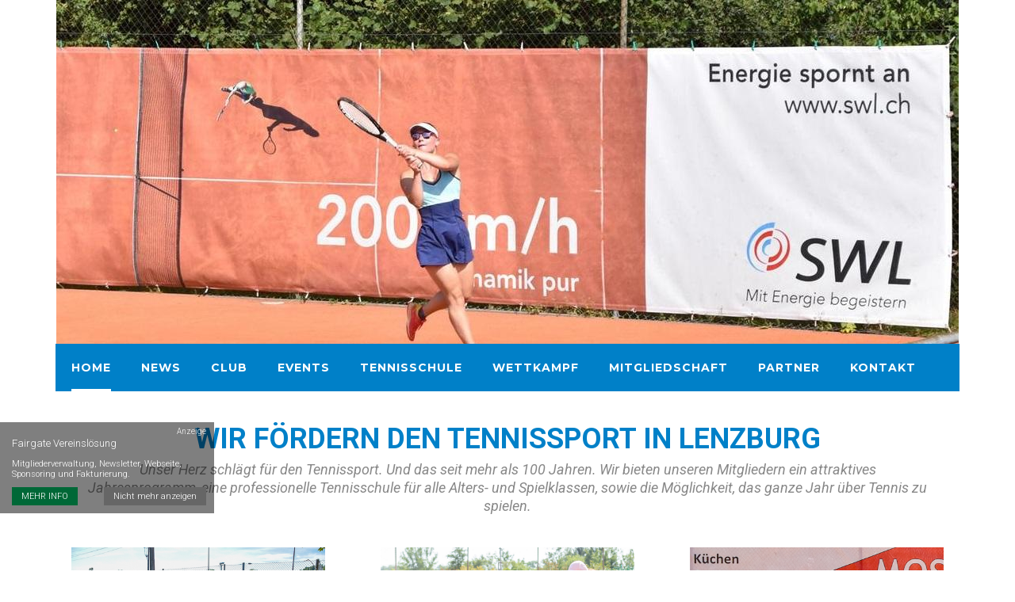

--- FILE ---
content_type: text/html; charset=UTF-8
request_url: https://tclenzburg.ch/
body_size: 151998
content:
 

 
 

<!DOCTYPE html>
<html lang="de" data-ng-app="fairgate">

    <!-- BEGIN HEAD -->
    <head>
        <!-- begin og variables -->
<!-- END og variables -->
<!-- begin favicon -->
<!-- END favicon -->
<!-- begin meta -->
<!-- END meta -->
<!-- begin meta -->

<meta charset="utf-8"/>
<meta name="viewport" content="width=device-width, initial-scale=1">
<meta http-equiv="content-language" content="de">

<meta http-equiv="X-UA-Compatible" content="IE=edge">
<meta content="width=device-width, initial-scale=1.0" name="viewport"/>
   
<title>Startseite | Tennisclub Lenzburg</title>
<meta property="og:title" content="Startseite" />
      
<meta property="og:description" content="Unser Herz schlägt für den Tennissport. Wir bieten unseren Mitgliedern ein attraktives Jahresprogramm, eine professionelle Tennisschule für alle Alters- und Spielklassen, sowie die Möglichkeit, das ganze Jahr über Tennis zu spielen" />    
<meta content="Unser Herz schlägt für den Tennissport. Wir bieten unseren Mitgliedern ein attraktives Jahresprogramm, eine professionelle Tennisschule für alle Alters- und Spielklassen, sowie die Möglichkeit, das ganze Jahr über Tennis zu spielen" name="description"/> 
 
<!-- END meta -->
 <!-- begin favicon -->

<link rel="shortcut icon" href="/uploads/1476/favicons/favicon.ico" />
<link rel="icon" type="image/png" href="/uploads/1476/favicons/favicon-32x32.png" sizes="32x32">
<link rel="icon" type="image/png" href="/uploads/1476/favicons/favicon-16x16.png" sizes="16x16">
<link rel="apple-touch-icon" sizes="180x180" href="/uploads/1476/default_logo/apple-touch-icon.png">
<link rel="icon" sizes="192x192" href="/uploads/1476/default_logo/android-chrome-192x192.png">
<link rel="icon" sizes="384x384" href="/uploads/1476/default_logo/andriod-chrome-384x384.png">
<link rel="icon" sizes="150x150" href="/uploads/1476/default_logo/mstile-150x150.png">
<meta name="theme-color" content="#ffffff">
 <!-- END favicon -->
 <!-- begin og -->


            
<!-- END og  -->
<link rel="rss" type="rss/xml" href="/article-feed/de/home/20460">

        <!-- BEGIN CSS -->
                    <!-- BEGIN GLOBAL MANDATORY STYLES -->
                    <link href="https://fonts.googleapis.com/css?family=Open+Sans:400,300,600,700&subset=all" rel="stylesheet" type="text/css"/>
    <link href="https://fonts.googleapis.com/css?family=Roboto:400,100,300,700,500,400italic,300italic,900" rel="stylesheet" type="text/css"/>
    <link href="https://fonts.googleapis.com/css?family=Open+Sans" rel="stylesheet" type="text/css"/>

                        <link href='https://fonts.googleapis.com/css?family=Roboto:300,300i,400,400i,700,700i' rel="stylesheet" type="text/css"/>
                    <link href='https://fonts.googleapis.com/css?family=Montserrat:400,700' rel="stylesheet" type="text/css"/>
             
                                     <link href='https://fonts.googleapis.com/css?family=ABeeZee'  rel="stylesheet" type="text/css"/>
             
             
     
    <link href="https://fonts.googleapis.com/css?family=Open+Sans:300&effect=3d|3d-float|anaglyph|brick-sign|canvas-print|crackle|decaying|destruction|distressed|distressed-wood|emboss|fire|fire-animation|fragile|grass|ice|mitosis|neon|outline|putting-green|scuffed-steel|shadow-multiple|splintered|static|stonewash|vintage|wallpaper" rel="stylesheet" type="text/css"/>

<link href="https://proxy.fairgate.ch/fgcore/plugins/bootstrap/4.6.1/css/bootstrap.min.css?version=V4.12.7.10" rel="stylesheet">
<link href="https://proxy.fairgate.ch/fgcore/plugins/unitegallery/1.7.45/css/unite-gallery.css?version=V4.12.7.10" type="text/css" rel="stylesheet" />
<link href="https://proxy.fairgate.ch/fgcore/plugins/uniform/2.1.1/css/uniform.default.css?version=V4.12.7.10" type="text/css" rel="stylesheet" />
<link href="https://proxy.fairgate.ch/fgcore/plugins/font-awesome/6.7.2/css/all.min.css?version=V4.12.7.10" rel="stylesheet" type="text/css"/>
<link href="https://proxy.fairgate.ch/fgcore/plugins/font-awesome/6.7.2/css/fontawesome.min.css?version=V4.12.7.10" rel="stylesheet" type="text/css"/>
<link href="https://proxy.fairgate.ch/fgcore/plugins/simple-line-icons/1.0.0/simple-line-icons.css?version=V4.12.7.10" rel="stylesheet" type="text/css"/>
<link href="https://proxy.fairgate.ch/fgcore/plugins/bootstrap-select/1.13.14/css/bootstrap-select.min.css?version=V4.12.7.10" rel="stylesheet" type="text/css"/>
  

            <!-- END GLOBAL MANDATORY STYLES -->

            <!-- BEGIN FAIRGATE STYLE -->
                	<link href="https://proxy.fairgate.ch/fgcore/global/css/global-style.css?version=V4.12.7.10" type="text/css" rel="stylesheet" />
    <link href="https://proxy.fairgate.ch/fgcore/website/css/fg-web-style.css?version=V4.12.7.10" type="text/css" rel="stylesheet"/>

            <!--  END FAIRGATE STYLE -->


            <!-- BEGIN THEME STYLE -->
                <!-- Placeholder to include the theme related css by the theme designer -->
                <link href="https://proxy.fairgate.ch/fgassets/website/themes/London/css/fg-web-theme-02.css?version=V4.12.7.10?version=V4.12.7.10" rel="stylesheet" type="text/css"/>
            <!-- END THEME STYLE -->

            <!-- BEGIN FAIRGATE STYLE -->
                <!-- INLCLUDE css and theme configuration styles -->
<link href="/club/1476/themes/2/1058_color_2025012105080064.css?version=V4.12.7.10" type="text/css" rel="stylesheet" />
<link href="/club/1476/themes/2/4998_theme_2025050714285987.css?version=V4.12.7.10" type="text/css" rel="stylesheet" />

<link href="/club/1476/themes/2/4998_userstyle_2024102206155469.css?version=V4.12.7.10" type="text/css" rel="stylesheet" />
<!-- END css and theme configuration styles -->

            <!--  END FAIRGATE STYLE -->

            <!-- BEGIN PAGE STYLES -->
            
                        <!-- END PAGE STYLES -->
                
                    

    
     



        
        <!-- END CSS --> 
    </head>
    <!-- END HEAD -->

    <!-- BEGIN BODY -->
    <body class="fg-web-theme fg-web-theme-02   fg-haslogo  no-scroll ">
                <div class="fg-web-bg-wrapper" id="fg-web-bg-wrapper-id">
            <!-- BACKGROUND UNDERSCORE TEMPLATE included here -->
        </div>
        <div class = "fg-body-bg">
            
            <!-- BEGIN ADMIN HEADER -->
            <div class="fg-webpage-admin-header" id="webpage-admin-header">
                <!-- HEADER UNDERSCORE TEMPLATE included here -->
            </div>
            <!-- END ADMIN HEADER -->     

            <!-- BEGIN HEADER -->
 
<header class="fg-pad-0   fg-web-page-header full_width  no-logo has-background " id="webpagelayout-header">
    <!-- HEADER UNDERSCORE TEMPLATE included here -->
</header>
<!-- END HEADER -->

<header class="fg-web-page-fixed-header  fg-web-page-header full_width  no-logo has-background " id="webpagelayout-header-sticky">
    <!--Sticky HEADER UNDERSCORE TEMPLATE included here -->
<div class="row fg-web-header-content">        
        <div class="container">
            
            <div class="fg-navbar-container fg-clear"> 
                <nav class="navbar navbar-default fg-web-main-nav navbar-expand-sm p-0">                
                    <ul class="nav navbar-nav d-inline-block" id="fg-web-header-menus-sticky">
                    </ul>
                </nav>
               
            </div>   
        </div>
    </div>

</header>
<!-- END HEADER -->


            <div class="clearfix"> </div>

            <!-- BEGIN CONTAINER -->
            <main class="fg-visible-hidden  fg-web-main-content ">
                
                <div id="fg-dev-pagetitle-container" class=" hide "></div>
                
                <div class=" fg-marg-top-30 ">
                    <div class="fg-web-page-container row">
                              
                            <!-- SideBar Wrapper -->
                            
                            <!-- BEGIN CONTENT -->
                            <div  class=" fg-web-page-content-wrapper   col-sm-12      ">
    <div  id="fg-website-content" class="">
        
    </div>
</div> 
                            <!-- END CONTENT -->

                                                                                    
                                                      

                                            </div>
                    <!-- END SideBar Wrapper -->
                </div>
            </main>
            <!-- END CONTAINER -->

            <!-- BEGIN FOOTER -->
                            <footer class="fg-web-page-footer fg-visible-hidden">

    <div id="fg-website-footer">

    </div>
</footer>
<a href="#" class="fg-web-go-top hide"><i class="fa fg-icon-arrow-circle-up"></i></a>
                        <!-- END FOOTER -->

            <div class="fg-web-promobox-wrapper"> </div>
            <div class="fg-web-cookie-wrapper"></div>
            
            <!-- BEGIN PAGE LEVEL UNDERSCORE TEMPLATE -->
            <div id="divTemplates">
                <script type="text/template" id="template_pagetitlebar_container">
    <div class="<%- containerClass %>">
    <% if (typeof eventId !== 'undefined' && typeof eventSlug !== 'undefined') { %>
    <div class="alert alert-info fg-marg-top-0 fg-marg-btm-15 fg-hide" id="fg-event-announcement-participant-processing-alert">Keine Änderung der Anmeldung möglich. Falls Sie die Anmeldung ändern möchten, kontaktieren Sie bitte die Organisatoren. </div>
    <div class="row">
        <div class="col-lg-12 col-md-12 hide" id="fg-event-alert-div"><div class="alert mt-2"><a class="close closeIt" title="Schliessen" href="javascript:void(0);"  >×</a><span id="fg-event-alert-msg"></span></div></div></div>
        <% } %>
        <div class="fg-web-titlebar-left-col pull-left <% if ((breadcrumb == true) && (breadcrumbData.length > 0)) { %> has-breadcrumb  <% } %> <%- (!nextPrevious) ? 'close-btn-only' : '' %> ">


                    <% if ((breadcrumb == true) && (breadcrumbData.length > 0)) { %>

                <div class="fg-web-page-title-block fg-breadcrumb-block">
                <ul class="fg-breadcrumbs">
                 <%
                 var i=1;
                _.each(breadcrumbData , function(data,key) { %>
                    <li id="fg-cms-ws-bc-<%-i%>"><a id="fg-cms-ws-bc-anchor-<%-i%>" href="<%- data.link %>"><%- data.label %></a></li>
                    <% i++; %>
                 <% }); %>
                  </ul>
                </div>
            <% } %>

    

                <% if (titleBar == true) { %>
                <div class="fg-titlebar-block fg-web-page-title-block">
                  <h1 class="fg-web-page-title"><%= title %></h1>
                </div>
            <% } %>
    
        </div>
       <div class="fg-web-titlebar-right-col pull-right">
            <% if (backButtonTop == true) { %>
                <div class="fg-titlebar-block fg-icon-bg fg-page-close   <%- (backButtonData == '')?'fg-disabled-link':'' %>">
                    <a href="<%- (backButtonData == '')?'javascript:void(0)':backButtonData %>" class="fg-page-close-link"><i class="fg-icon fg-icon-pagetitle-back"></i></a>
                </div>
            <% } %>
         </div>
         <% if ((timeperiod == true && timeperiodData.length > 0) || calendarViewSwitch == true || searchBox == true || moreMenu == true) { %>
          <div class="fg-web-titlebar-right-col pull-right fg-web-title-filter-wrapper <% if(moreMenu == true) { %> fg-more-menu-BS4 fg-events-overview <% } %> ">

            <% if ((searchBox == true && typeof filterAvailable == 'undefined') || (searchBox == true && typeof filterAvailable !== 'undefined' && filterAvailable.indexOf("text")>-1 )) { %>
                <div class="fg-titlebar-block fg-page-search fg-marg-btm-5">
                    <input placeholder="Suche…" type="text" class="fg-page-search-input" data-search-type="<%- searchBoxType %>" name="fg-page-search" id="fg-page-search"/>
                </div>
            <% } %>
            <% if (moreMenu == true) { %>
                <div id="fgMoreMenuWrapper" class="fg-titlebar-moremenu-wrapper fg-more-items-wrapper">
                        <div id="event-more-menu" class="fg-subscriber-wrap FL fg-width-P ">
                        </div>
                </div>
            <% } %>

            <% if (typeof feedIcon !== 'undefined' && feedIcon == true && isPagePublic == 1 && isLoggedIn == true){ %>
                 <a href="<%- feedUrl %>" class="fg-dis-IB fg-rss-feed-link"><i class="fa fa-rss"></i></a>
            <% } %>

                        <% if (calendarViewSwitch == true) { %>
                <div class="fg-titlebar-block fg-page-monthswitch
                        <% if (_.size(availableViews) == 1) { %>fg-hide<% } %>">
                        <select class="fg-page-monthswitch-input fg-marg-btm-5" name="fg-page-monthswitch-input" id="fg-page-monthswitch-input" data-style="selectpicker">
                            <% _.each(availableViews, function(value, key) { %>
                                <option value="<%= key %>"><%= value %></option>
                            <% }) %>
                        </select>
                </div>

                                                <% if (listViewMonthSelection && listViewMonthSelection == '1') { %>
                    <div class="fg-titlebar-block fg-page-monthswitch fg-page-additional-filter">
                        <select class="fg-page-additional-month" name="fg-page-additional-month" id="fg-page-additional-month" data-style="selectpicker">
                            <option value="">Monat wählen…</option>
                            <% _.each(monthList,function(month,key){ %>
                            <option value="<%= key %>"><%= month %></option>
                        <% }) %>
                        </select>
                    </div>
                <% } %>
            <% } %>
                        <% if (timeperiod == true && timeperiodData.length > 0) { %>
                <div class="fg-titlebar-block fg-page-timeperiod  fg-marg-btm-5">
                    <select class="fg-page-timeperiod-input <%- (timeperiodData.length == 1)?'hide':'' %>" name="fg-page-timeperiod-input" id="fg-page-timeperiod-input" data-style="selectpicker">
                        <%_.each(timeperiodData, function(t,index){ %>
                            <% value = t.start+'__'+t.end;%>
                            <option data-type="year" data-index="<%- index %>" value="<%- value %>"><%- t.label%></option>
                        <% }) %>
                    </select>
                </div>
            <% } %>
            <% if (calendarViewSwitch == true) { %>
                                <% if (typeof filterAvailable !== 'undefined' &&  filterAvailable.indexOf("category")>-1) { %>
                    <div class="fg-titlebar-block fg-page-categoryswitch <% if (_.size(selectedCategories) == 1) { %>fg-hide<% } %>">
                        <select class="fg-page-monthswitch-input selectpicker fg-multiple-selectpicker"  multiple="multiple" name="fg-page-category-input" id="fg-page-category-input" data-style="selectpicker" title="Kategorie wählen…">
                            <% _.each(selectedCategories,function(category,key){ %>
                            <option data-type="CA" value="<%= category.id%>"><%= _.escape(category.title) %></option>
                        <% }) %>
                        </select>
                    </div>
                <% } %>
                
                                            <% } %>
                    </div>
    <% } %>
        <div class="clearfix"></div>
    </div>
</script>
<script type="text/template" id="template_nextprev_container">
<div class="fg-page-nav-wrapper row">
    <div class="col-sm-4">
        <% if (nextPrevious == true && nextPreviousLabel[0] != '') { %>
           <div class="fg-nav fg-page-prev">
             <div class="fg-dis-IB fg-icon-wrapper">
              <a href="<%- (nextPreviousLinks[0] == '')?'javascript:void(0)':nextPreviousLinks[0] %>" class="fg-page-prev-link"><i class="fg-icon fg-icon-right-angle-left"></i></a>
             </div>
             <div class="fg-dis-IB fg-text-wrapper">
               <div class="fg-btn-title"><%- nextPreviousSubLabel[0] %></div>
               <h5 class="fg-target-page-title"><%- nextPreviousLabel[0] %></h5>
             </div>
           </div>
       <% } %>
    </div>

    <div class="col-sm-4">
        <% if (backButton == true) { %>
            <div class="fg-nav fg-page-back">
              <div class="fg-dis-IB fg-icon-wrapper">
               <a href="<%- (backButtonData == '')?'javascript:void(0)':backButtonData %>" class="fg-page-close-link"> <i class="fg-icon fg-icon-right-angle-up"></i> </a>
              </div>
              <div class="fg-dis-IB fg-text-wrapper">
                <div class="fg-btn-title"><%- backButtonSubLabel %></div>
                <h5 class="fg-target-page-title"><%- backButtonLabel %></h5>
              </div>
            </div>
        <% } %>
    </div>

    <div class="col-sm-4">
        <% if (nextPrevious == true && nextPreviousLabel[1] != '') { %>
            <div class="fg-nav fg-page-next">
              <div class="fg-dis-IB fg-text-wrapper">
                <div class="fg-btn-title"><%- nextPreviousSubLabel[1] %></div>
                <h5 class="fg-target-page-title"><%- nextPreviousLabel[1] %></h5>
              </div>
              <div class="fg-dis-IB fg-icon-wrapper">
               <a href="<%- (nextPreviousLinks[1] == '')?'javascript:void(0)':nextPreviousLinks[1] %>" class="fg-page-next-link"><i class="fg-icon fg-icon-right-angle-right"></i></a>
              </div>
            </div>
         <% } %>
    </div>
</div>
</script>

<script type="text/template" id="template_admin_top_navigation_lg">
    <% if(intranetAccess != 0){ %>
    <div class="page-header navbar navbar-inverse fixed-top fg-page-header fg-page-header-large  navbar-expand-sm align-items-end" id="fg-dev-admin-top-navigation">
        <!-- BEGIN TOP NAVIGATION BAR -->
       
            <!-- BEGIN RESPONSIVE MENU TOGGLER -->
                <!-- <button class="navbar-toggler fg-admin-nav-icon" type="button" data-toggle="collapse" data-target=".navbar-collapse">
                    <span class="navbar-toggler-icon"></span>
                </button> -->
                <!-- <a href="javascript:;" class="navbar-toggle fg-admin-nav-icon" data-toggle="collapse" data-target=".navbar-collapse"> <img src="https://proxy.fairgate.ch/fgcore/global/img/menu-toggler.png?version=V4.12.7.10" alt=""/> </a> -->
            <!-- END RESPONSIVE MENU TOGGLER -->
            <% 
            _.each(topNavArr,function(topMenuArr, key){
                if (key == 'switch') { %>
                    <!-- BEGIN LOGO -->
                        <a class="navbar-brand fg-navbar-brand fg-pad-0 fg-marg-right-0" href="/"> <img src="https://proxy.fairgate.ch/fgcore/global/img/fairgate-small-logo.jpg?version=V4.12.7.10" alt="logo" class="img-fluid"/> </a>
                    <!-- END LOGO -->
                    <!-- BEGIN DROPDOWN -->
                    <div class="fg-dropdown-nav">
                        <ul id="fg-top-nav-app-switch" class="nav navbar-nav">
                            <li class="dropdown">
                                <a href="#" data-toggle="dropdown" class="fg-dropdown-head d-block fg-marg-top-0">WEBSEITE<i class="fa fa-angle-down"></i></a>
                                <ul class="dropdown-menu animated" data-animation="fadeIn">
                                    <% 
                                    _.each(topMenuArr,function(menuArr){ %>
                                        <li class="<%- ((menuArr.title == 'WEBSITE') ? 'active' : '') %>"><a class="d-block dropdown-item" href="<%- menuArr.url %>" ><%- menuArr.title %></a></li>
                                    <% }); %>    
                                </ul>
                            </li>
                        </ul>
                    </div>
                    <!-- END DROPDOWN -->
                <% } else if (key == 'logo') {  %>
                    <%
                    _.each(topMenuArr,function(menuArr){ %>
                        <a class="<%- ((menuArr.class) ? menuArr.class : '') %>" href="<%- menuArr.url %>"> <img src="https://proxy.fairgate.ch/fgcore/internal/img/logo.png?version=V4.12.7.10" alt="logo" class="img-responsive"/> </a>
                    <% }); %>
                <% } else if (key == 'leftmenu') {  %>
                    <!-- BEGIN HORIZANTAL LEFT MENU -->
                    <div class="hor-menu fg-marg-left-0 mr-auto dropdown ">
                        <ul class="nav navbar-nav">
                            <% 
                            _.each(topMenuArr,function(mainMenu){ %>
                                <%  if ((_.isUndefined(mainMenu.submenu)) && (mainMenu.url != '#') ) { %>
                                    <li class="<%- mainMenu.class %> nav-item"> <a href="<%- mainMenu.url %>" class="nav-link"> <%- mainMenu.title %></a>
                                <% } else { %>
                                    <li class="<%- mainMenu.class %> nav-item dropdown"> <a data-toggle="dropdown" class="nav-link dropdown" data-hover="dropdown" data-close-others="true" href="<%- mainMenu.url %>"> <%- mainMenu.title %> <%  if (!(_.isUndefined(mainMenu.submenu))) { %><i class="fa fa-angle-down"></i> <% } %></a>
                                <% } %>
                                    <ul class="dropdown-menu hold-on-click">
                                        <% 
                                        _.each(mainMenu.submenu,function(subMenu){ %>
                                            <li class="<%- subMenu.class %> <%- (!_.isUndefined(subMenu.sidebarClass) ? subMenu.sidebarClass : '') %>"> <a id="<%- subMenu.id %>" class="dropdown-item" href="<%- subMenu.url %>"  data-toggle="<%- subMenu.toggle %>" <% if (!_.isUndefined(subMenu.sidebarType)) { %> data-sidebarType = "<%- subMenu.sidebarType %>" <% } %>><%- subMenu.title %><% if (subMenu.showNewBadge) { %> <span id="<%- subMenu.newBadgeId %>" class="badge fg-badge-blue badge-round badge-important <%- ((subMenu.newCount > 0) ? '' : 'hide') %>" data-count="<%- subMenu.newCount %>"> neu </span>  <% } %></a> 
                                                <%  if (!(_.isUndefined(subMenu.subMenu))) { %>
                                                    <ul class="dropdown-menu hold-on-click">
                                                        <% 
                                                        _.each(subMenu.subMenu,function(subSubMenu){ %>
                                                            <li class="<%- subSubMenu.class %>"> <a id="<%- subSubMenu.id %>" class="dropdown-item" href="<%- subSubMenu.url %>" data-toggle="<%- subSubMenu.toggle %>"><%- subSubMenu.title %></a> </li>
                                                        <% }); %> 
                                                    </ul>
                                                <% } %>
                                            </li>
                                        <% }); %>  
                                    </ul>
                                </li>
                           <% }); %>
                        </ul>
                    </div>
                    <!-- END HORIZANTAL LEFT MENU -->
                <% } else if (key == 'rightmenu') {  %>
                    <!-- BEGIN HORIZANTAL RIGHT MENU -->
                    <div class="hor-menu fg-marg-right-0 fg-marg-left-0 fg-mega-menu-wrap">
                        <ul class="nav navbar-nav">
                                <% 
                            _.each(topMenuArr,function(mainMenu){ %>
                                <% if (mainMenu.url != 'search') { %>
                                    <ul class="fg-right-area-block nav navbar-nav">
                                        <li class="<%- mainMenu.class %> nav-item dropdown"> <a data-toggle="dropdown" class="nav-link dropdown" data-hover="dropdown" data-close-others="true" href="<%- mainMenu.url %>"> <%- mainMenu.title %> <i class="fa fa-angle-down"></i> </a>
                                            <ul class="dropdown-menu hold-on-click pull-right">
                                                <% 
                                                _.each(mainMenu.submenu,function(subMenu){ %>
                                                    <li class="<%- subMenu.class %>"> <a id="<%- subMenu.id %>" class="dropdown-item" href="<%- subMenu.url %>"  data-toggle="<%- subMenu.toggle %>"><%- subMenu.title %><% if (subMenu.showNewBadge) { %> <span id="<%- subMenu.newBadgeId %>" class="badge fg-badge-blue badge-round badge-important <%- ((subMenu.newCount > 0) ? '' : 'hide') %>" data-count="<%- subMenu.newCount %>"> neu </span>  <% } %></a> 
                                                        <% if (!(_.isUndefined(subMenu.subMenu))) { %>
                                                            <ul class="dropdown-menu hold-on-click">
                                                                <% 
                                                                _.each(subMenu.subMenu,function(subSubMenu){ %>
                                                                    <li class="<%- subSubMenu.class %>"> <a id="<%- subSubMenu.id %>" class="dropdown-item" href="<%- subSubMenu.url %>" data-toggle="<%- subSubMenu.toggle %>"><%- subSubMenu.title %></a> </li>
                                                                <% }); %> 
                                                            </ul>
                                                        <% } %>
                                                    </li>
                                                <% }); %>  
                                            </ul>
                                        </li>
                                    </ul>
                                <% } else { %>
                                    <li>
                                        <!-- BEGIN HEADER SEARCH BOX -->
                                        <div class="search-form">
                                            <div class="input-group">
                                                <input type="text" name="query" placeholder="<%- mainMenu.title %>" id="internalTopNavSearch" class="form-control fg-internal-top-nav-search">
                                                <span class="input-group-btn">
                                                    <a class="btn submit" href="#"><i class="icon-magnifier"></i></a>
                                                </span>
                                            </div>
                                        </div>
                                        <!-- END HEADER SEARCH BOX -->
                                    </li>
                                <% } %>
                            <% }); %>
     

                                        <ul class="fg-mega-series nav navbar-nav">
                                <li class="mega-menu-dropdown <%- rightMegaMenu.class %>"><a class="nav-link dropdown" data-hover="megamenu-dropdown" data-close-others="true" data-toggle="dropdown" href="<%- rightMegaMenu.url %>" class="dropdown-toggle" data-title="<%- rightMegaMenu.breadcrumbTitle %>"> <%- rightMegaMenu.title %> <i class="fa fa-angle-down"></i> </a>
                                    <ul class="dropdown-menu  fg-megamenu fg-mega-menu-right">
                                        <li>
                                            <div class="mega-menu-content">
                                                <div class="row">
                                                    <% 
                                                    _.each(rightMegaMenu.submenu,function(subMenu){ %>
                                                        <ul class="mega-menu-submenu">
                                                            <li class="<%- subMenu.class %>" data-title="<%- subMenu.breadcrumbTitle %>"> <h3><%- subMenu.title %></h3> </li>
                                                            <% 
                                                            _.each(subMenu.submenu,function(subSubMenu){ %>
                                                                <li class="<%- subSubMenu.class %> <%-((_.isUndefined(subSubMenu.subMenu)) ? '' : 'fg-sub-icon-off') %>"> <a class="dropdown-item" id="<%- subSubMenu.id %>" href="<%- subSubMenu.url %>" data-toggle="<%- subSubMenu.toggle %>"> <i class="fa fa-angle-right"></i> <%- subSubMenu.title %> <% if (subSubMenu.showNewBadge) { %> <span id="<%- subSubMenu.newBadgeId %>" class="badge fg-badge-blue badge-round badge-important <%- ((subSubMenu.newCount > 0) ? '' : 'hide') %>" data-count="<%- subSubMenu.newCount %>"> neu </span> <% } %></a> 
                                                                    <% if (!(_.isUndefined(subSubMenu.subMenu))) { %>
                                                                        <ul class="dropdown-menu hold-on-click">
                                                                            <% 
                                                                            _.each(subSubMenu.subMenu,function(submenu){ %>
                                                                                <li class="<%- submenu.class %>"> <a id="<%- submenu.id %>" href="<%- submenu.url %>" data-toggle="<%- submenu.toggle %>"> <i class="fa fa-angle-right"></i> <%- submenu.title %> </a> </li>
                                                                            <% }); %> 
                                                                        </ul>
                                                                    <% } %>
                                                                </li>
                                                            <% }); %>  
                                                        </ul>
                                                    <% }); %>
                                                </div>
                                            </div>
                                        </li>
                                    </ul>
                                </li>
                            </ul>
                                
                            <li> <a href="javascript:void(0)" class="fg-logout-icon fg-dev-logout-btn"><i class="fa fa-sign-in"></i></a></li>
                        </ul>
                    </div>
                    <!-- END HORIZANTAL RIGHT MENU -->
                <% } %>
           <%  }); %>        
        </div>
    <% } %>
<!-- top nav for event special page -->
 
</script>

<script type="text/template" id="template_admin_top_navigation_xs">
    <% if(intranetAccess != 0){ %>
    <div class="page-header navbar navbar-inverse navbar-fixed-top fg-page-header fg-page-header-small" id="fg-dev-admin-top-navigation">
        <!-- BEGIN TOP NAVIGATION BAR -->
        <div class="header-inner nav w-100">
            <div class="fg-admin-nav-top-bar nav w-100">
                <% 
                _.each(topNavArr,function(topMenuArr, key){
                    if (key == 'switch') { %>
                        <!-- BEGIN LOGO -->
                            <a class="navbar-brand fg-navbar-brand" href="/"> <img src="https://proxy.fairgate.ch/fgcore/global/img/fairgate-small-logo.jpg?version=V4.12.7.10" alt="logo" class="img-responsive"/> </a>
                        <!-- END LOGO -->
                        <!-- BEGIN DROPDOWN -->
                        <div class="fg-dropdown-nav">
                            <ul id="fg-top-nav-app-switch" class="nav navbar-nav">
                                <li class="dropdown">
                                    <a href="#" data-toggle="dropdown" class="fg-dropdown-head d-block">WEBSEITE<i class="fa fa-angle-down"></i></a>
                                    <ul class="dropdown-menu animated" data-animation="fadeIn">
                                        <% 
                                        _.each(topMenuArr,function(menuArr){ %>
                                            <li class="<%- ((menuArr.title == 'WEBSITE') ? 'active' : '') %>"><a class="d-block dropdown-item" href="<%- menuArr.url %>" ><%- menuArr.title %></a></li>
                                        <% }); %>    
                                    </ul>
                                </li>
                            </ul>

                        </div>
                        <a href="javascript:void(0)" class="fg-logout-icon fg-dev-logout-btn"><i class="fa fa-sign-in"></i></a>
                        <!-- END DROPDOWN -->
                        <!-- BEGIN RESPONSIVE MENU TOGGLER -->
                        <a href="javascript:;" class="navbar-toggle  fg-admin-nav-icon ml-auto" data-toggle="collapse" data-target=".navbar-collapse"> <img src="https://proxy.fairgate.ch/fgcore/global/img/menu-toggler.png?version=V4.12.7.10" alt=""/> </a>
                    <!-- END RESPONSIVE MENU TOGGLER -->    
                </div>
                <% } else if (key == 'logo') {  %>
                    <%
                    _.each(topMenuArr,function(menuArr){ %>
                        <a class="<%- ((menuArr.class) ? menuArr.class : '') %>" href="<%- menuArr.url %>"> <img src="https://proxy.fairgate.ch/fgcore/internal/img/logo.png?version=V4.12.7.10" alt="logo" class="img-responsive"/> </a>
                    <% }); %>
                <% } else if (key == 'combinedMenu') {  %>
                    <div class="hor-menu fg-web-admin-mob-menu-wrapper navbar-collapse collapse">
                        <ul class="nav navbar-nav">
                            <% 
                            _.each(topMenuArr,function(mainMenu){ %>
                                <% if (mainMenu.url != 'search') { %>
                                    <li class="<%- mainMenu.class %> nav-item"> <a class="nav-link" <% if(mainMenu.url=='#'){ %> data-toggle="dropdown" <% } %>  data-hover="dropdown" data-close-others="true" href="<%- mainMenu.url %>"><% if (!_.isUndefined(mainMenu.submenu)) { %><i class="fa fa-angle-right"></i><% } %> <%- mainMenu.title %>  </a>
                                        <ul class="dropdown-menu hold-on-click ">
                                            <% 
                                            _.each(mainMenu.submenu,function(subMenu){ %>
                                                <li class="<%- subMenu.class %>"> <a class="nav-link" id="<%- subMenu.id %>" href="<%- subMenu.url %>"  data-toggle="<%- subMenu.toggle %>"><%- subMenu.title %><% if (subMenu.showNewBadge) { %> <span id="<%- subMenu.newBadgeId %>" class="badge fg-badge-blue badge-round badge-important <%- ((subMenu.newCount > 0) ? '' : 'hide') %>" data-count="<%- subMenu.newCount %>"> neu </span>  <% } %></a> 
                                                    <% if (!(_.isUndefined(subMenu.subMenu))) { %>
                                                        <ul class="dropdown-menu hold-on-click">
                                                            <% 
                                                            _.each(subMenu.subMenu,function(subSubMenu){ %>
                                                                <li class="<%- subSubMenu.class %> nav-link"> <a id="<%- subSubMenu.id %>" href="<%- subSubMenu.url %>" data-toggle="<%- subSubMenu.toggle %>"><%- subSubMenu.title %></a> </li>
                                                            <% }); %> 
                                                        </ul>
                                                    <% } %>
                                                </li>
                                            <% }); %>  
                                        </ul>
                                    </li>
                                <% } else { %>
                                    <li>
                                        <!-- BEGIN HEADER SEARCH BOX -->
                                        <div class="search-form">
                                            <div class="input-group">
                                                <input type="text" name="query" placeholder="<%- mainMenu.title %>" id="internalTopNavSearch" class="form-control fg-internal-top-nav-search">
                                                <span class="input-group-btn">
                                                    <a class="btn submit" href="#"><i class="icon-magnifier"></i></a>
                                                </span>
                                            </div>
                                        </div>
                                        <!-- END HEADER SEARCH BOX -->
                                    </li>
                                <% } %>
                            <% }); %>
                            
                        </ul>
                    </div>
                <% } %>
           <%  }); %>    
        </div>
    </div>
    <% } %>
 
</script>
<script type="text/template" id="template_header_navigation"> 
    
<% var headerPosition = config.header_options.headerPosition; %>
<%  if(headerPosition == 'banner_left_aligned') { 
        headerPositionClass = 'fg-header-bg-left col-6'; 
    } else if(headerPosition == 'banner_right_aligned') { 
        headerPositionClass = 'fg-header-bg-right col-6'; 
    } else { 
        headerPositionClass = '';
    }
    if(config.header_options.header_label == null) {
        config.header_options.header_label = [];
    }
    var logoPosition = ''; //flag
%>    
    <div class="fg-web-header-content">        
        <% if(typeof config.header_options.header_label.TM_HEADER_LOGO != 'undefined' && (config.header_options.headerPosition == 'full_width') ) { %>
            <% logoPosition = 'fullWidth'; %>
            <figure class="fg-header-bg" style="opacity:<%-config.header_options.headerOpacity%>"><img src="<%- headerPath.resize1920 %>/<%- config.header_options.header_label.TM_HEADER_LOGO.file_name %>"></figure> 
            <div class="clearfix"></div>
            <% if((typeof config.header_options.header_label.TM_DEFAULT_LOGO != 'undefined' || typeof config.header_options.header_label.TM_MOBILE_SCREEN_LOGO != 'undefined') && (config.header_options.headerPosition == 'full_width')) { %>                
                <div class="container fg-logo-container">
                    <div class="fg-logo-wrapper fg-logo-<%- config.header_options.headerLogoPosition %> <%- classL %>">
                        <a href="<%- logoPath %>" class="fg-logo">
                            <% if(typeof config.header_options.header_label.TM_DEFAULT_LOGO != 'undefined') {  %>
                                <img class="<%-classD %>" src="<%- headerPath.original %>/<%- config.header_options.header_label.TM_DEFAULT_LOGO.file_name %>">
                            <% } %>
                            <% if(typeof config.header_options.header_label.TM_MOBILE_SCREEN_LOGO != 'undefined') {  %>
                                <img class="<%-classM %>" src="<%- headerPath.original %>/<%- config.header_options.header_label.TM_MOBILE_SCREEN_LOGO.file_name %>">
                            <% } %>
                        </a>
                    </div> 
                </div>
            <% } %>
        <% } %>
        <div class="container">
            <% if(typeof config.header_options.header_label.TM_HEADER_LOGO != 'undefined' && (config.header_options.headerPosition != 'full_width') ) { %>
                <figure class="fg-header-bg <%-headerPositionClass%>" style="opacity:<%-config.header_options.headerOpacity%>"><img src="<%- headerPath.resize1170 %>/<%- config.header_options.header_label.TM_HEADER_LOGO.file_name %>"></figure>        
            <% } %>
            <% if((typeof config.header_options.header_label.TM_DEFAULT_LOGO != 'undefined' || typeof config.header_options.header_label.TM_MOBILE_SCREEN_LOGO != 'undefined') && (logoPosition != 'fullWidth')) { %>                
                <div class="fg-logo-wrapper fg-logo-<%- config.header_options.headerLogoPosition %> <%- classL %>">
                    <a href="<%- logoPath %>" class="fg-logo">
                        <% if(typeof config.header_options.header_label.TM_DEFAULT_LOGO != 'undefined') {  %>
                            <img class="<%-classD %>" src="<%- headerPath.original %>/<%- config.header_options.header_label.TM_DEFAULT_LOGO.file_name %>">
                        <% } %>
                        <% if(typeof config.header_options.header_label.TM_MOBILE_SCREEN_LOGO != 'undefined') {  %>
                            <img class="<%-classM %>" src="<%- headerPath.original %>/<%- config.header_options.header_label.TM_MOBILE_SCREEN_LOGO.file_name %>">
                        <% } %>
                    </a>
                </div>                
            <% } %>
            
            <div class="fg-navbar-container fg-clear"> 
                <div class="fg-web-nav-icon"><span></span></div>
                <nav class="navbar navbar-default navbar-expand-sm fg-web-main-nav p-0">                
                    <ul class="nav navbar-nav d-inline-block" id="fg-web-header-menus">
                    </ul>
                </nav>
        
                <div class="fg-additional-nav fg-dev-div-additional">
                    <div class="fg-web-top-nav-languages">                      
                    </div>
                </div>
        
            </div>   
        </div>
    </div>
</script>
<script type="text/template" id="template_header_navigation_level1">
    <% if (!_.isEmpty(levelObject.content.trim()) || item.page_id !== null || item.external_link !== null) { %>
        <% var subNav = (item.page_id !== null || item.external_link !== null) ? false : true; %>
        <% var navigationUrl = (subNav) ? levelObject.subNavigationData[item.id].navigation_url : item.navigation_url; %>
        <% var navExternalLink = (subNav) ? levelObject.subNavigationData[item.id].external_link : item.external_link; %> 

        <li class="hide <% if (navigationUrl == levelObject.activeHeaderMenu) { %>active <% } %><% if (!_.isEmpty(levelObject.content)) { %>dropdown<% } %>"> 
            <% if (navExternalLink !== null) { %>
                <a data-id="<%- item.id %>" href = "<%- navExternalLink %>" target="_blank" rel="noopener noreferrer">
            <% } else { %>
                <a data-id="<%- item.id %>" href = "<%- levelObject.navPath.replace('**dummy**', navigationUrl) %>">
            <% } %>
            <% var defaultTitle = (_.has(item.langTitle, levelObject.clubLang)) ? (!_.isEmpty(item.langTitle[levelObject.clubLang].title_lang) ? item.langTitle[levelObject.clubLang].title_lang : item.title) : item.title;  %>
            <%- (_.has(item.langTitle, levelObject.lang)) ? (!_.isEmpty(item.langTitle[levelObject.lang].title_lang) ? item.langTitle[levelObject.lang].title_lang : defaultTitle) : defaultTitle %></a>
            <% if (!_.isEmpty(levelObject.content.trim())) { %>
                <span href="#"  data-toggle="dropdown" role="button" aria-haspopup="true" aria-expanded="false" class="fg-icon-right-angle-right fg-dropdown-toggle"></span>
                <ul class="dropdown-menu">
                    <%= levelObject.content %>
                </ul>
            <% } %>
        </li>
    <% } %>
</script>
<script type="text/template" id="template_header_navigation_level2">
    <% if (!_.isEmpty(levelObject.content.trim()) || item.page_id !== null || item.external_link !== null) { %>
        <% var subNav = (item.page_id !== null || item.external_link !== null) ? false : true; %>
        <% var navigationUrl = (subNav) ? levelObject.subNavigationData[item.id].navigation_url : item.navigation_url; %>
        <% var navExternalLink = (subNav) ? levelObject.subNavigationData[item.id].external_link : item.external_link; %> 
        
        <li class="hide <% if (navigationUrl == levelObject.activeHeaderMenu) { %>active fg-dev-nav-active <% } %><% if (!_.isEmpty(levelObject.content)) { %>dropdown-submenu <% } %>">
            <% if (navExternalLink !== null) { %>
                <a data-id="<%- item.id %>" href = "<%- navExternalLink %>" target="_blank" rel="noopener noreferrer">
            <% } else { %>
                <a data-id="<%- item.id %>" href = "<%- levelObject.navPath.replace('**dummy**', navigationUrl) %>">
            <% } %>
            <% var defaultTitle = (_.has(item.langTitle, levelObject.clubLang)) ? (!_.isEmpty(item.langTitle[levelObject.clubLang].title_lang) ? item.langTitle[levelObject.clubLang].title_lang : item.title) : item.title;  %>
            <%- (_.has(item.langTitle, levelObject.lang)) ? (!_.isEmpty(item.langTitle[levelObject.lang].title_lang) ? item.langTitle[levelObject.lang].title_lang : defaultTitle) : defaultTitle %></a>
            <% if (!_.isEmpty(levelObject.content.trim())) { %>
                    <span class="fg-icon-right-angle-right fg-dropdown-toggle"></span>
                    <ul class="dropdown-menu fg-web-open-right">
                        <%= levelObject.content %>
                    </ul>
            <% } %>
        </li>
    <% } %>
</script>

<script type="text/template" id="template_lang_navigation"> 
 <div class="fg-current-language"><a href="javascript:void(0);">
    <% var langNavLength = Object.keys(langNav).length; var langCount = 0; %>
    <% _.each(langNav,function(itemI,keyI){ 
        langCount++; 
        var hyphen=(langCount!=langNavLength) ?'-' : '';
        %><%-keyI.toUpperCase()+" " + hyphen+" "%>        
        <%});%>
        </a>
         
        <ul id="fg-website-lang-ul" class="dropdown-menu pull-right fg-web-language-list">
          <% _.each(langNav,function(itemI,keyI){ %>
           <li  class="<% if (keyI == deflang) { %> active  <% } %>"><a data-id="<%- keyI  %>" href="javascript:void(0);"><%-  itemI %> </a></li>
               <% }); %>
            </ul>
</script>

<script type="text/template" id="template_addition_navigation_mobile">    
    <div class="fg-web-top-nav-links active"><a href="javascript:void(0)" data-toggle="dropdown" role="navigation" aria-expanded="false"><i class="fg-icon-additional-nav"></i></a>
        <ul class="dropdown-menu">
          <% _.each(additionalNav,function(itemI,keyI){ %>
                <% if(itemI.externalLink !== null) { %>
                      <li class="<% if (itemI.navigationUrl == activeMenu) { %>active <% } %> " ><a data-id="<%- itemI.id %>" href = "<%- itemI.externalLink %>" target="_blank" rel="noopener noreferrer"><%- itemI.title %> </a></li>
                <% } else { %>
                <li class="<% if (itemI.navigationUrl == activeMenu) { %>active <% } %> " ><a href="<%- (systemEnvironment=='domain') ? '/'+itemI.navigationUrl:'/'+systemClubUrlIdentifier+'/'+itemI.navigationUrl %>"><%- itemI.title %> </a></li>
            <% } }); %>
        </ul>
    </div>
</script>
<script type="text/template" id="template_header_navigation_moremenu">    
    <li name="fg-dev-more-tab" class="datahideshow dropdown hide">
        <a href="#" class="dropdown-toggle"  data-toggle="dropdown">Mehr 
            <i class="fa fa-angle-down"></i>
        </a>
        <ul class="dropdown-menu fg-dropdown-more pull-right fg-dev-more-menu ">
            
        </ul>
    </li>
</script>                
 
<script type="text/template" id="template_header_navigation_level3">
    <% if (item.page_id !== null || item.external_link !== null) { %>
        <li class="<% if (item.navigation_url == levelObject.activeHeaderMenu) { %>active fg-dev-nav-active <% } %>">
                <% if (item.external_link !== null) { %>
                    <a data-id="<%- item.id %>" href = "<%- item.external_link %>" target="_blank" rel="noopener noreferrer">
                <% } else { %>
                    <a data-id="<%- item.id %>" href = "<%- levelObject.navPath.replace('**dummy**', item.navigation_url) %>">
                <% } %>
            <% var defaultTitle = (_.contains(item.langTitle, levelObject.clubLang)) ? (!_.isEmpty(item.langTitle[levelObject.clubLang].title_lang) ? item.langTitle[levelObject.clubLang].title_lang : item.title) : item.title;  %>
            <%- ( _.has(item.langTitle, levelObject.lang) ) ? (!_.isEmpty(item.langTitle[levelObject.lang].title_lang) ? item.langTitle[levelObject.lang].title_lang : defaultTitle) : defaultTitle %></a>
        </li>
    <% } %>
</script>
<script type="text/template" id="template_top_lang_navigation">
 <div class="fg-web-top-nav-wrapper">
        <div class="container">
          <div class="FR nav" id="fg-div-additional">
           
             <div class="fg-web-top-nav-languages"> </div>
          </div>
        </div>
      </div> 
</script>
<script type="text/template" id="template_addition_navigation">
     
              <ul class="fg-web-top-nav-links list-inline nav">
                  <% _.each(additionalNav,function(itemI,keyI){
                       
                %>
                     <% if(itemI.externalLink !== null) { %>
                          <li class="<% if (itemI.navigationUrl == activeMenu) { %>active <% } %> " ><a data-id="<%- itemI.id %>" href = "<%- itemI.externalLink %>" target="_blank" rel="noopener noreferrer"><%- itemI.title %> </a></li>
                     <% } else { %>
                 <li class="<% if (itemI.navigationUrl == activeMenu) { %>active <% } %> " ><a href="<%- (systemEnvironment=='domain') ? '/'+itemI.navigationUrl:'/'+systemClubUrlIdentifier+'/'+itemI.navigationUrl %>"><%- itemI.title %> </a></li>
              <% } }); %>
            </ul>
  
</script>
 
<script type="text/template" id="template_background">
    <% // background image  full screen handled here | original size handled in css theme file 
    %>
    <% var config = {"theme":"2","themeName":"London","themeFolder":"London","container_fluid":"","themeOptions":"{\"themePreviewImage\":\"theme2.jpg\",\"noOfColorsPerScheme\":15,\"noOfPresetSchemes\":1,\"colorLabels\":[\"TM_BACKGROUND_COLOR\",\"TM_NAV_BACKGROUND_COLOR\",\"TM_NAV_TEXT_COLOR\",\"TM_ACTIVE_MENU_COLOR\",\"TM_BOX_BACKGROUND_COLOR\",\"TM_MAIN_TEXT_COLOR\",\"TM_LINK_BUTTON_COLOR\",\"TM_PAGE_TITLE_TEXT_COLOR\",\"TM_PAGE_TITLE_SHADOW_COLOR\",\"TM_ACCENT_COLOR\",\"TM_FOOTER_BACKGROUND_COLOR\",\"TM_NAV_DROPDOWN_BACKGROUND_COLOR\",\"TM_NAV_DROPDOWN_TEXT_COLOR\",\"TM_NAV_DROPDOWN_TEXT_ACTIVE_COLOR\",\"TM_NAV_DROPDOWN_BACKGROUND_ACTIVE_COLOR\"],\"noOfHeaderImages\":2,\"headerImageLabels\":[\"TM_HEADER_LOGO\",\"TM_DEFAULT_LOGO\",\"TM_MOBILE_SCREEN_LOGO\"],\"noOfFonts\":3,\"font\":{\"TM_MAIN_TEXT\":{\"font_name\":\"Roboto\",\"font_strength\":\"normal\",\"is_italic\":0,\"is_uppercase\":0},\"TM_HEADINGS\":{\"font_name\":\"Montserrat\",\"font_strength\":\"bold\",\"is_italic\":0,\"is_uppercase\":0},\"TM_NAVIGATION\":{\"font_name\":\"Montserrat\",\"font_strength\":\"bold\",\"is_italic\":0,\"is_uppercase\":1}},\"headerOptions\":[\"TM_HEADER_POSITION\",\"TM_LOGO_POSITION\"],\"backgroundOptions\":[\"TM_BACKGROUND_FULLSCREEN\",\"TM_BACKGROUND_ORIGINAL_SIZE\"]}","header_options":{"header_label":{"TM_HEADER_LOGO":{"file_name":"cm_finals-1header.jpg"}},"type":"sticky","headerPosition":"full_width","headerLogoPosition":"center","headerOpacity":"1.000"},"bg_options":{"":[{"bg_image_selection":null,"filepath":null,"is_scrollable":null,"bg_slider_time":null,"bg_type":null,"sort_order":null,"position_horizontal":null,"position_vertical":null,"bg_repeat":null}]},"cssColorScheme":"1058_color_2025012105080064.css","usercssFile":"4998_userstyle_2024102206155469.css","cssFile":"4998_theme_2025050714285987.css","colorSchemeClubId":"1476","themeConfigId":4998,"colorSchemeId":"1058"};
        var bgConfig = config.bg_options;
        var firstKey = 0;
    _.each(bgConfig,function(itemI,keyI){ %>
        <%
            if(keyI == 'full_screen'){
                var sliderClass = '';
                var zIndex = '888';
                var sizeClass = 'fg-web-size-cover';
            
            _.each(itemI, function(item,key){
                if(firstKey == 0){
                    firstKey++;
                    if(itemI[key].bg_image_selection == 'random_start_image' || itemI[key].bg_image_selection == 'default_start_image'){
                        sliderClass = "fg-dev-slider";
            %>
                <div id="bg-slider-<%- zIndex%>" data-random-id="<%- zIndex%>" data-slidertime="<%- itemI[key].bg_slider_time %>"
                    style="z-index:<%- zIndex %>;')" class=" fg-web-bg <%- sizeClass %> <%- sliderClass %> ">
            <%
                    }
                }

            if(item.bg_image_selection == 'random_start_image' || item.bg_image_selection == 'default_start_image'){ %>
                   <a> <img id="bg-slider-<%- zIndex%>" data-random-id="<%- zIndex%>" data-slidertime="<%- item.bg_slider_time %>"
                    style="z-index:<%- zIndex %>;" data-image="/<%- headerPath %>/<%- item.filepath %>" src="/<%- headerPath %>/<%- item.filepath %>"
                    ></a>
            <% }else{ %>
                    <div id="bg-slider-<%- zIndex%>" data-random-id="<%- zIndex%>" data-slidertime="<%- item.bg_slider_time %>"
                    style="background-image:url('/<%- headerPath %>/<%- item.filepath %>');z-index:<%- zIndex %>;')"
                    class=" fg-web-bg  <%- sizeClass %>">
                    </div>
             <% }
                zIndex--;
                keyL = key;
            });
            if(itemI[keyL].bg_image_selection == 'random_start_image' || itemI[keyL].bg_image_selection == 'default_start_image'){ %>
                </div>
            <% }
        }
    }); %>


</script>

                    
<script type="text/template" id="containerBox">
    <div class="fg-column-container-wrapper-<%- details.templateId %> fg-column-container-wrapper <%- !_.isEmpty(details.templateClass) ? details.templateClass : ''  %>">
        <div class="fg-column-container <%- !_.isEmpty(details.templateClass) ? details.templateClass : ''  %>" id="<%- containerid %>" page-id=<%- pageId %> container-id=<%- details.containerId %>>
            <div class="fg-column-inner-container">
                <div class="row">
                    <%= columnDetails %>
                </div>
            </div>
        </div>
    <div class="clearfix"></div>
    </div>
</script>

<script type="text/template" id="columnBox">
    <%
    var expandVlaue = 2;
    var widthValue = 2;
    if(settingDetails.containerType =='sidebar') {
          expandVlaue = 6;
    }
    if(settingDetails.containerType =='content' && settingDetails.data.sidebar.size =='wide') {
       widthValue = details.widthValue*3;
    }  else if(settingDetails.containerType =='content' && settingDetails.data.sidebar.size =='small') {
       widthValue = details.widthValue*2;
    } else if(settingDetails.containerType =='content' && ((settingDetails.data.sidebar.size =='')||settingDetails.data.sidebar.size ==null) ) {
       widthValue = details.widthValue*2;
    } else if((settingDetails.data.sidebar.size =='wide')&& (settingDetails.containerType =='sidebar') ) {
       widthValue = details.widthValue*6;
    }  else if((settingDetails.data.sidebar.size =='small')&& (settingDetails.containerType =='sidebar') ) {
        widthValue = 12;
        details.widthValue = 1;
    } else if(settingDetails.containerType =='footer' ) {
       widthValue = details.widthValue*2;
    }
    %>
    <div class="col-md-<%- widthValue %> fg-container fg-grid-col-<%- details.widthValue %> " id="<%- columnid  %>" column-width=<%- widthValue %> column-size=<%- details.widthValue %> column-id=<%- details.columnId %>>
    <%= boxDetails %>
    </div>

</script>

<script type="text/template" id="Box">
    <%
    nullClass = "";
    if (elementDetails =='') {
    nullClass = "fg-empty-drop-holder";
    }  %>
    <div class="columnBox fg-columnbox <%- nullClass %> <%- details.templateClass %>" id="<%- boxid  %>" box-id="<%- details.boxId %>">
    <%= elementDetails %>
    </div>
</script><script type="text/template" id="templateCookieMessage">
    <div class="fg-website-cookie-slider-disabled">
        <p class="fg-website-cookie-block-message">Inhalt kann aufgrund Ihrer Cookie-Einstellungen nicht angezeigt werden. Akzeptieren Sie Cookies, um den Inhalt zu laden.
        <br/><button class="btn btn-info fg-website-cookie-settings-button">Einstellungen ändern</button> </p>
    </div>
</script>
    
                
                
        
                
                
                
                
                            <script type="text/template" id="templateText">
    <div  id="<%- elementid  %>"  class='fg-text-widget fg-widget-block fg-dev-element-box elementBox' element-id=<%- details.elementId %>>
            </div>
</script>

<script type="text/template" id="templateTextBaseTemplate">
    <% if(_.size(textelement.text) > 0) { %>
        <section class="fg-text-widget-wrapper <% if(textelement.position == 'rightColumn'){ %>fg-text-right-img <% } else { %>fg-text-left-img <% } %>" columnWidth = <%- textelement.columnWidth %> >
        <% var textValue = textelement.text.text; %>
        <% if(typeof textelement.media != "undefined") { %>
            <input type="hidden" id="hidetextimage-<%- textelement.element %>"  value="image" />
            <input type="hidden" id="hidetextslider<%- textelement.element %>"  value="<%- textelement.slider.slider %>" />
            <% if(textelement.position == 'rightColumn' || textelement.position == 'leftColumn') { %>

                <div class="FL <% if(textelement.columnWidth >= 3) { %> col-sm-4 <% } else { %> col-sm-2 <% } %> fg-thumb">
                    <figure class="fg-cms-website-gallery " id="row-gallery-<%- textelement.element %>">
                        <% _.each(textelement.media, function(data) { %>
                            <% if(typeof data.imgsrc != "undefined") {
                                var desc = '';
                                if (data.description != '') {
                                    desc = FgGlobalSettings.escapeSpecialChar(data.description);
                                } %>
                                <% if (data.type == 'videos'){ %>
                                    <img onload="cmspage.getCmsVideoDetails('<%- data.videoUrl %>', this);" data-contenturl="<%- data.videoUrl %>" alt="<%- desc %>" data-type="" src="<%- data.imgsrc %>" data-image="<%- data.imgsrc1920 %>" <% if (desc != '') {  %>data-description="<%- desc %>" <%  }  %> data-videoid="" style="display:none;" />
                                <% } else { %>
                                    <img src="<%- data.imgsrc %>" alt="<%- desc %>"  data-image="<%-data.imgsrc1920%>"  <% if (desc != '') {  %>data-description="<%- desc %>" <%  }  %>  style="display:none;" />
                                <%  }  %>
                            <%  }  %>
                        <% }); %>
                    </figure>
                </div>
                <%= textValue %>
            <% } else if(textelement.position == 'topSlider'){ %>
                <div class="col-md-12 fg-pad-0 fg-content">
                    <div class="fg-slider fg-marg-btm-20">
                        <div id="gallery-textelement-<%- textelement.element %>" class="fg-cms-website-gallery" style="display:none;">
                            <%_.each(textelement.media, function(data) { %>
                                <% if(typeof data.imgsrc != "undefined") {
                                    var desc = '';
                                    if (data.description != '') {
                                    desc = FgGlobalSettings.escapeSpecialChar(data.description);
                                }    %>
                                    <% if (data.type == 'videos') { %>
                                        <img onload="cmspage.getCmsVideoDetails('<%- data.videoUrl %>', this);" data-contenturl="<%- data.videoUrl %>" alt="<%- desc %>"  data-type="" src="<%-data.imgsrc%>" data-image="<%-data.imgsrc%>" <% if (desc != '') {  %>data-description="<%- desc %>" <%  }  %> data-videoid="" style="display:none;" />
                                    <% } else { %>
                                        <img alt="<%- desc %>"  src="<%- data.imgsrc %>" data-image="<%-data.imgsrc%>" <% if (desc != '') {  %>data-description="<%- desc %>" <%  }  %> style="display:none;" >
                                    <%  }  %>
                                <%  }  %>
                            <% }); %>
                        </div>
                    </div>
                        <%= textValue %>
                </div>
                <% } else if(textelement.position == 'bottomSlider'){ %>
                <div class="col-md-12 fg-pad-0 fg-content">
                        <%= textValue %>
                        <div class="fg-slider">
                        <div id="gallery-textelement-<%- textelement.element %>" class="fg-cms-website-gallery" style="display:none;">
                            <%_.each(textelement.media, function(data) { %>
                                <% if(typeof data.imgsrc != "undefined") {
                                    var desc = '';
                                    if (data.description != '' ) {
                                    desc = FgGlobalSettings.escapeSpecialChar(data.description);
                                } %>
                                    <% if (data.type == 'videos') { %>
                                        <img onload="cmspage.getCmsVideoDetails('<%- data.videoUrl %>', this);" data-contenturl="<%- data.videoUrl %>" alt="<%- desc %>" data-type="" src="<%-data.imgsrc%>" data-image="<%-data.imgsrc%>" <% if (desc != '') {  %>data-description="<%- desc %>" <%  }  %> data-videoid="" style="display:none;" />
                                    <% } else {  %>
                                        <img alt="<%-desc %>"  src="<%-data.imgsrc%>" data-image="<%-data.imgsrc%>"
                                                <% if (desc != '') {  %>data-description="<%- desc %>" <%  }  %>  style="display:none;" >
                                    <%  }  %>
                                <%  }  %>
                            <% }); %>
                        </div>
                    </div>
                </div>
            <% } %>
        <% } else { %>
                <%= textValue %>
        <%  }  %>
        <div class="clearfix"></div>
    </section>
<% } %>
</script>        
                
                
                
                
                
        
                
        
                
                        
        
                
                        
                    
                
                
        
                
                
                
                
                            <script type="text/template" id="templateText">
    <div  id="<%- elementid  %>"  class='fg-text-widget fg-widget-block fg-dev-element-box elementBox' element-id=<%- details.elementId %>>
            </div>
</script>

<script type="text/template" id="templateTextBaseTemplate">
    <% if(_.size(textelement.text) > 0) { %>
        <section class="fg-text-widget-wrapper <% if(textelement.position == 'rightColumn'){ %>fg-text-right-img <% } else { %>fg-text-left-img <% } %>" columnWidth = <%- textelement.columnWidth %> >
        <% var textValue = textelement.text.text; %>
        <% if(typeof textelement.media != "undefined") { %>
            <input type="hidden" id="hidetextimage-<%- textelement.element %>"  value="image" />
            <input type="hidden" id="hidetextslider<%- textelement.element %>"  value="<%- textelement.slider.slider %>" />
            <% if(textelement.position == 'rightColumn' || textelement.position == 'leftColumn') { %>

                <div class="FL <% if(textelement.columnWidth >= 3) { %> col-sm-4 <% } else { %> col-sm-2 <% } %> fg-thumb">
                    <figure class="fg-cms-website-gallery " id="row-gallery-<%- textelement.element %>">
                        <% _.each(textelement.media, function(data) { %>
                            <% if(typeof data.imgsrc != "undefined") {
                                var desc = '';
                                if (data.description != '') {
                                    desc = FgGlobalSettings.escapeSpecialChar(data.description);
                                } %>
                                <% if (data.type == 'videos'){ %>
                                    <img onload="cmspage.getCmsVideoDetails('<%- data.videoUrl %>', this);" data-contenturl="<%- data.videoUrl %>" alt="<%- desc %>" data-type="" src="<%- data.imgsrc %>" data-image="<%- data.imgsrc1920 %>" <% if (desc != '') {  %>data-description="<%- desc %>" <%  }  %> data-videoid="" style="display:none;" />
                                <% } else { %>
                                    <img src="<%- data.imgsrc %>" alt="<%- desc %>"  data-image="<%-data.imgsrc1920%>"  <% if (desc != '') {  %>data-description="<%- desc %>" <%  }  %>  style="display:none;" />
                                <%  }  %>
                            <%  }  %>
                        <% }); %>
                    </figure>
                </div>
                <%= textValue %>
            <% } else if(textelement.position == 'topSlider'){ %>
                <div class="col-md-12 fg-pad-0 fg-content">
                    <div class="fg-slider fg-marg-btm-20">
                        <div id="gallery-textelement-<%- textelement.element %>" class="fg-cms-website-gallery" style="display:none;">
                            <%_.each(textelement.media, function(data) { %>
                                <% if(typeof data.imgsrc != "undefined") {
                                    var desc = '';
                                    if (data.description != '') {
                                    desc = FgGlobalSettings.escapeSpecialChar(data.description);
                                }    %>
                                    <% if (data.type == 'videos') { %>
                                        <img onload="cmspage.getCmsVideoDetails('<%- data.videoUrl %>', this);" data-contenturl="<%- data.videoUrl %>" alt="<%- desc %>"  data-type="" src="<%-data.imgsrc%>" data-image="<%-data.imgsrc%>" <% if (desc != '') {  %>data-description="<%- desc %>" <%  }  %> data-videoid="" style="display:none;" />
                                    <% } else { %>
                                        <img alt="<%- desc %>"  src="<%- data.imgsrc %>" data-image="<%-data.imgsrc%>" <% if (desc != '') {  %>data-description="<%- desc %>" <%  }  %> style="display:none;" >
                                    <%  }  %>
                                <%  }  %>
                            <% }); %>
                        </div>
                    </div>
                        <%= textValue %>
                </div>
                <% } else if(textelement.position == 'bottomSlider'){ %>
                <div class="col-md-12 fg-pad-0 fg-content">
                        <%= textValue %>
                        <div class="fg-slider">
                        <div id="gallery-textelement-<%- textelement.element %>" class="fg-cms-website-gallery" style="display:none;">
                            <%_.each(textelement.media, function(data) { %>
                                <% if(typeof data.imgsrc != "undefined") {
                                    var desc = '';
                                    if (data.description != '' ) {
                                    desc = FgGlobalSettings.escapeSpecialChar(data.description);
                                } %>
                                    <% if (data.type == 'videos') { %>
                                        <img onload="cmspage.getCmsVideoDetails('<%- data.videoUrl %>', this);" data-contenturl="<%- data.videoUrl %>" alt="<%- desc %>" data-type="" src="<%-data.imgsrc%>" data-image="<%-data.imgsrc%>" <% if (desc != '') {  %>data-description="<%- desc %>" <%  }  %> data-videoid="" style="display:none;" />
                                    <% } else {  %>
                                        <img alt="<%-desc %>"  src="<%-data.imgsrc%>" data-image="<%-data.imgsrc%>"
                                                <% if (desc != '') {  %>data-description="<%- desc %>" <%  }  %>  style="display:none;" >
                                    <%  }  %>
                                <%  }  %>
                            <% }); %>
                        </div>
                    </div>
                </div>
            <% } %>
        <% } else { %>
                <%= textValue %>
        <%  }  %>
        <div class="clearfix"></div>
    </section>
<% } %>
</script>        
                
                
                
                
                
        
                
        
                
                        
        
                
                        
                    
                
                
        
                
                
                
                
                            <script type="text/template" id="templateText">
    <div  id="<%- elementid  %>"  class='fg-text-widget fg-widget-block fg-dev-element-box elementBox' element-id=<%- details.elementId %>>
            </div>
</script>

<script type="text/template" id="templateTextBaseTemplate">
    <% if(_.size(textelement.text) > 0) { %>
        <section class="fg-text-widget-wrapper <% if(textelement.position == 'rightColumn'){ %>fg-text-right-img <% } else { %>fg-text-left-img <% } %>" columnWidth = <%- textelement.columnWidth %> >
        <% var textValue = textelement.text.text; %>
        <% if(typeof textelement.media != "undefined") { %>
            <input type="hidden" id="hidetextimage-<%- textelement.element %>"  value="image" />
            <input type="hidden" id="hidetextslider<%- textelement.element %>"  value="<%- textelement.slider.slider %>" />
            <% if(textelement.position == 'rightColumn' || textelement.position == 'leftColumn') { %>

                <div class="FL <% if(textelement.columnWidth >= 3) { %> col-sm-4 <% } else { %> col-sm-2 <% } %> fg-thumb">
                    <figure class="fg-cms-website-gallery " id="row-gallery-<%- textelement.element %>">
                        <% _.each(textelement.media, function(data) { %>
                            <% if(typeof data.imgsrc != "undefined") {
                                var desc = '';
                                if (data.description != '') {
                                    desc = FgGlobalSettings.escapeSpecialChar(data.description);
                                } %>
                                <% if (data.type == 'videos'){ %>
                                    <img onload="cmspage.getCmsVideoDetails('<%- data.videoUrl %>', this);" data-contenturl="<%- data.videoUrl %>" alt="<%- desc %>" data-type="" src="<%- data.imgsrc %>" data-image="<%- data.imgsrc1920 %>" <% if (desc != '') {  %>data-description="<%- desc %>" <%  }  %> data-videoid="" style="display:none;" />
                                <% } else { %>
                                    <img src="<%- data.imgsrc %>" alt="<%- desc %>"  data-image="<%-data.imgsrc1920%>"  <% if (desc != '') {  %>data-description="<%- desc %>" <%  }  %>  style="display:none;" />
                                <%  }  %>
                            <%  }  %>
                        <% }); %>
                    </figure>
                </div>
                <%= textValue %>
            <% } else if(textelement.position == 'topSlider'){ %>
                <div class="col-md-12 fg-pad-0 fg-content">
                    <div class="fg-slider fg-marg-btm-20">
                        <div id="gallery-textelement-<%- textelement.element %>" class="fg-cms-website-gallery" style="display:none;">
                            <%_.each(textelement.media, function(data) { %>
                                <% if(typeof data.imgsrc != "undefined") {
                                    var desc = '';
                                    if (data.description != '') {
                                    desc = FgGlobalSettings.escapeSpecialChar(data.description);
                                }    %>
                                    <% if (data.type == 'videos') { %>
                                        <img onload="cmspage.getCmsVideoDetails('<%- data.videoUrl %>', this);" data-contenturl="<%- data.videoUrl %>" alt="<%- desc %>"  data-type="" src="<%-data.imgsrc%>" data-image="<%-data.imgsrc%>" <% if (desc != '') {  %>data-description="<%- desc %>" <%  }  %> data-videoid="" style="display:none;" />
                                    <% } else { %>
                                        <img alt="<%- desc %>"  src="<%- data.imgsrc %>" data-image="<%-data.imgsrc%>" <% if (desc != '') {  %>data-description="<%- desc %>" <%  }  %> style="display:none;" >
                                    <%  }  %>
                                <%  }  %>
                            <% }); %>
                        </div>
                    </div>
                        <%= textValue %>
                </div>
                <% } else if(textelement.position == 'bottomSlider'){ %>
                <div class="col-md-12 fg-pad-0 fg-content">
                        <%= textValue %>
                        <div class="fg-slider">
                        <div id="gallery-textelement-<%- textelement.element %>" class="fg-cms-website-gallery" style="display:none;">
                            <%_.each(textelement.media, function(data) { %>
                                <% if(typeof data.imgsrc != "undefined") {
                                    var desc = '';
                                    if (data.description != '' ) {
                                    desc = FgGlobalSettings.escapeSpecialChar(data.description);
                                } %>
                                    <% if (data.type == 'videos') { %>
                                        <img onload="cmspage.getCmsVideoDetails('<%- data.videoUrl %>', this);" data-contenturl="<%- data.videoUrl %>" alt="<%- desc %>" data-type="" src="<%-data.imgsrc%>" data-image="<%-data.imgsrc%>" <% if (desc != '') {  %>data-description="<%- desc %>" <%  }  %> data-videoid="" style="display:none;" />
                                    <% } else {  %>
                                        <img alt="<%-desc %>"  src="<%-data.imgsrc%>" data-image="<%-data.imgsrc%>"
                                                <% if (desc != '') {  %>data-description="<%- desc %>" <%  }  %>  style="display:none;" >
                                    <%  }  %>
                                <%  }  %>
                            <% }); %>
                        </div>
                    </div>
                </div>
            <% } %>
        <% } else { %>
                <%= textValue %>
        <%  }  %>
        <div class="clearfix"></div>
    </section>
<% } %>
</script>        
                
                
                
                
                
        
                
        
                
                        
        
                
                        
                    
                
                
        
                
                
                
                
                            <script type="text/template" id="templateText">
    <div  id="<%- elementid  %>"  class='fg-text-widget fg-widget-block fg-dev-element-box elementBox' element-id=<%- details.elementId %>>
            </div>
</script>

<script type="text/template" id="templateTextBaseTemplate">
    <% if(_.size(textelement.text) > 0) { %>
        <section class="fg-text-widget-wrapper <% if(textelement.position == 'rightColumn'){ %>fg-text-right-img <% } else { %>fg-text-left-img <% } %>" columnWidth = <%- textelement.columnWidth %> >
        <% var textValue = textelement.text.text; %>
        <% if(typeof textelement.media != "undefined") { %>
            <input type="hidden" id="hidetextimage-<%- textelement.element %>"  value="image" />
            <input type="hidden" id="hidetextslider<%- textelement.element %>"  value="<%- textelement.slider.slider %>" />
            <% if(textelement.position == 'rightColumn' || textelement.position == 'leftColumn') { %>

                <div class="FL <% if(textelement.columnWidth >= 3) { %> col-sm-4 <% } else { %> col-sm-2 <% } %> fg-thumb">
                    <figure class="fg-cms-website-gallery " id="row-gallery-<%- textelement.element %>">
                        <% _.each(textelement.media, function(data) { %>
                            <% if(typeof data.imgsrc != "undefined") {
                                var desc = '';
                                if (data.description != '') {
                                    desc = FgGlobalSettings.escapeSpecialChar(data.description);
                                } %>
                                <% if (data.type == 'videos'){ %>
                                    <img onload="cmspage.getCmsVideoDetails('<%- data.videoUrl %>', this);" data-contenturl="<%- data.videoUrl %>" alt="<%- desc %>" data-type="" src="<%- data.imgsrc %>" data-image="<%- data.imgsrc1920 %>" <% if (desc != '') {  %>data-description="<%- desc %>" <%  }  %> data-videoid="" style="display:none;" />
                                <% } else { %>
                                    <img src="<%- data.imgsrc %>" alt="<%- desc %>"  data-image="<%-data.imgsrc1920%>"  <% if (desc != '') {  %>data-description="<%- desc %>" <%  }  %>  style="display:none;" />
                                <%  }  %>
                            <%  }  %>
                        <% }); %>
                    </figure>
                </div>
                <%= textValue %>
            <% } else if(textelement.position == 'topSlider'){ %>
                <div class="col-md-12 fg-pad-0 fg-content">
                    <div class="fg-slider fg-marg-btm-20">
                        <div id="gallery-textelement-<%- textelement.element %>" class="fg-cms-website-gallery" style="display:none;">
                            <%_.each(textelement.media, function(data) { %>
                                <% if(typeof data.imgsrc != "undefined") {
                                    var desc = '';
                                    if (data.description != '') {
                                    desc = FgGlobalSettings.escapeSpecialChar(data.description);
                                }    %>
                                    <% if (data.type == 'videos') { %>
                                        <img onload="cmspage.getCmsVideoDetails('<%- data.videoUrl %>', this);" data-contenturl="<%- data.videoUrl %>" alt="<%- desc %>"  data-type="" src="<%-data.imgsrc%>" data-image="<%-data.imgsrc%>" <% if (desc != '') {  %>data-description="<%- desc %>" <%  }  %> data-videoid="" style="display:none;" />
                                    <% } else { %>
                                        <img alt="<%- desc %>"  src="<%- data.imgsrc %>" data-image="<%-data.imgsrc%>" <% if (desc != '') {  %>data-description="<%- desc %>" <%  }  %> style="display:none;" >
                                    <%  }  %>
                                <%  }  %>
                            <% }); %>
                        </div>
                    </div>
                        <%= textValue %>
                </div>
                <% } else if(textelement.position == 'bottomSlider'){ %>
                <div class="col-md-12 fg-pad-0 fg-content">
                        <%= textValue %>
                        <div class="fg-slider">
                        <div id="gallery-textelement-<%- textelement.element %>" class="fg-cms-website-gallery" style="display:none;">
                            <%_.each(textelement.media, function(data) { %>
                                <% if(typeof data.imgsrc != "undefined") {
                                    var desc = '';
                                    if (data.description != '' ) {
                                    desc = FgGlobalSettings.escapeSpecialChar(data.description);
                                } %>
                                    <% if (data.type == 'videos') { %>
                                        <img onload="cmspage.getCmsVideoDetails('<%- data.videoUrl %>', this);" data-contenturl="<%- data.videoUrl %>" alt="<%- desc %>" data-type="" src="<%-data.imgsrc%>" data-image="<%-data.imgsrc%>" <% if (desc != '') {  %>data-description="<%- desc %>" <%  }  %> data-videoid="" style="display:none;" />
                                    <% } else {  %>
                                        <img alt="<%-desc %>"  src="<%-data.imgsrc%>" data-image="<%-data.imgsrc%>"
                                                <% if (desc != '') {  %>data-description="<%- desc %>" <%  }  %>  style="display:none;" >
                                    <%  }  %>
                                <%  }  %>
                            <% }); %>
                        </div>
                    </div>
                </div>
            <% } %>
        <% } else { %>
                <%= textValue %>
        <%  }  %>
        <div class="clearfix"></div>
    </section>
<% } %>
</script>        
                
                
                
                
                
        
                
        
                
                        
        
                
                        
                    
                
                
        
                
                
                
                
                            <script type="text/template" id="templateText">
    <div  id="<%- elementid  %>"  class='fg-text-widget fg-widget-block fg-dev-element-box elementBox' element-id=<%- details.elementId %>>
            </div>
</script>

<script type="text/template" id="templateTextBaseTemplate">
    <% if(_.size(textelement.text) > 0) { %>
        <section class="fg-text-widget-wrapper <% if(textelement.position == 'rightColumn'){ %>fg-text-right-img <% } else { %>fg-text-left-img <% } %>" columnWidth = <%- textelement.columnWidth %> >
        <% var textValue = textelement.text.text; %>
        <% if(typeof textelement.media != "undefined") { %>
            <input type="hidden" id="hidetextimage-<%- textelement.element %>"  value="image" />
            <input type="hidden" id="hidetextslider<%- textelement.element %>"  value="<%- textelement.slider.slider %>" />
            <% if(textelement.position == 'rightColumn' || textelement.position == 'leftColumn') { %>

                <div class="FL <% if(textelement.columnWidth >= 3) { %> col-sm-4 <% } else { %> col-sm-2 <% } %> fg-thumb">
                    <figure class="fg-cms-website-gallery " id="row-gallery-<%- textelement.element %>">
                        <% _.each(textelement.media, function(data) { %>
                            <% if(typeof data.imgsrc != "undefined") {
                                var desc = '';
                                if (data.description != '') {
                                    desc = FgGlobalSettings.escapeSpecialChar(data.description);
                                } %>
                                <% if (data.type == 'videos'){ %>
                                    <img onload="cmspage.getCmsVideoDetails('<%- data.videoUrl %>', this);" data-contenturl="<%- data.videoUrl %>" alt="<%- desc %>" data-type="" src="<%- data.imgsrc %>" data-image="<%- data.imgsrc1920 %>" <% if (desc != '') {  %>data-description="<%- desc %>" <%  }  %> data-videoid="" style="display:none;" />
                                <% } else { %>
                                    <img src="<%- data.imgsrc %>" alt="<%- desc %>"  data-image="<%-data.imgsrc1920%>"  <% if (desc != '') {  %>data-description="<%- desc %>" <%  }  %>  style="display:none;" />
                                <%  }  %>
                            <%  }  %>
                        <% }); %>
                    </figure>
                </div>
                <%= textValue %>
            <% } else if(textelement.position == 'topSlider'){ %>
                <div class="col-md-12 fg-pad-0 fg-content">
                    <div class="fg-slider fg-marg-btm-20">
                        <div id="gallery-textelement-<%- textelement.element %>" class="fg-cms-website-gallery" style="display:none;">
                            <%_.each(textelement.media, function(data) { %>
                                <% if(typeof data.imgsrc != "undefined") {
                                    var desc = '';
                                    if (data.description != '') {
                                    desc = FgGlobalSettings.escapeSpecialChar(data.description);
                                }    %>
                                    <% if (data.type == 'videos') { %>
                                        <img onload="cmspage.getCmsVideoDetails('<%- data.videoUrl %>', this);" data-contenturl="<%- data.videoUrl %>" alt="<%- desc %>"  data-type="" src="<%-data.imgsrc%>" data-image="<%-data.imgsrc%>" <% if (desc != '') {  %>data-description="<%- desc %>" <%  }  %> data-videoid="" style="display:none;" />
                                    <% } else { %>
                                        <img alt="<%- desc %>"  src="<%- data.imgsrc %>" data-image="<%-data.imgsrc%>" <% if (desc != '') {  %>data-description="<%- desc %>" <%  }  %> style="display:none;" >
                                    <%  }  %>
                                <%  }  %>
                            <% }); %>
                        </div>
                    </div>
                        <%= textValue %>
                </div>
                <% } else if(textelement.position == 'bottomSlider'){ %>
                <div class="col-md-12 fg-pad-0 fg-content">
                        <%= textValue %>
                        <div class="fg-slider">
                        <div id="gallery-textelement-<%- textelement.element %>" class="fg-cms-website-gallery" style="display:none;">
                            <%_.each(textelement.media, function(data) { %>
                                <% if(typeof data.imgsrc != "undefined") {
                                    var desc = '';
                                    if (data.description != '' ) {
                                    desc = FgGlobalSettings.escapeSpecialChar(data.description);
                                } %>
                                    <% if (data.type == 'videos') { %>
                                        <img onload="cmspage.getCmsVideoDetails('<%- data.videoUrl %>', this);" data-contenturl="<%- data.videoUrl %>" alt="<%- desc %>" data-type="" src="<%-data.imgsrc%>" data-image="<%-data.imgsrc%>" <% if (desc != '') {  %>data-description="<%- desc %>" <%  }  %> data-videoid="" style="display:none;" />
                                    <% } else {  %>
                                        <img alt="<%-desc %>"  src="<%-data.imgsrc%>" data-image="<%-data.imgsrc%>"
                                                <% if (desc != '') {  %>data-description="<%- desc %>" <%  }  %>  style="display:none;" >
                                    <%  }  %>
                                <%  }  %>
                            <% }); %>
                        </div>
                    </div>
                </div>
            <% } %>
        <% } else { %>
                <%= textValue %>
        <%  }  %>
        <div class="clearfix"></div>
    </section>
<% } %>
</script>        
                
                
                
                
                
        
                
        
                
                        
        
                
                        
                    
                
                
        
                
                
                
                
                            <script type="text/template" id="templateText">
    <div  id="<%- elementid  %>"  class='fg-text-widget fg-widget-block fg-dev-element-box elementBox' element-id=<%- details.elementId %>>
            </div>
</script>

<script type="text/template" id="templateTextBaseTemplate">
    <% if(_.size(textelement.text) > 0) { %>
        <section class="fg-text-widget-wrapper <% if(textelement.position == 'rightColumn'){ %>fg-text-right-img <% } else { %>fg-text-left-img <% } %>" columnWidth = <%- textelement.columnWidth %> >
        <% var textValue = textelement.text.text; %>
        <% if(typeof textelement.media != "undefined") { %>
            <input type="hidden" id="hidetextimage-<%- textelement.element %>"  value="image" />
            <input type="hidden" id="hidetextslider<%- textelement.element %>"  value="<%- textelement.slider.slider %>" />
            <% if(textelement.position == 'rightColumn' || textelement.position == 'leftColumn') { %>

                <div class="FL <% if(textelement.columnWidth >= 3) { %> col-sm-4 <% } else { %> col-sm-2 <% } %> fg-thumb">
                    <figure class="fg-cms-website-gallery " id="row-gallery-<%- textelement.element %>">
                        <% _.each(textelement.media, function(data) { %>
                            <% if(typeof data.imgsrc != "undefined") {
                                var desc = '';
                                if (data.description != '') {
                                    desc = FgGlobalSettings.escapeSpecialChar(data.description);
                                } %>
                                <% if (data.type == 'videos'){ %>
                                    <img onload="cmspage.getCmsVideoDetails('<%- data.videoUrl %>', this);" data-contenturl="<%- data.videoUrl %>" alt="<%- desc %>" data-type="" src="<%- data.imgsrc %>" data-image="<%- data.imgsrc1920 %>" <% if (desc != '') {  %>data-description="<%- desc %>" <%  }  %> data-videoid="" style="display:none;" />
                                <% } else { %>
                                    <img src="<%- data.imgsrc %>" alt="<%- desc %>"  data-image="<%-data.imgsrc1920%>"  <% if (desc != '') {  %>data-description="<%- desc %>" <%  }  %>  style="display:none;" />
                                <%  }  %>
                            <%  }  %>
                        <% }); %>
                    </figure>
                </div>
                <%= textValue %>
            <% } else if(textelement.position == 'topSlider'){ %>
                <div class="col-md-12 fg-pad-0 fg-content">
                    <div class="fg-slider fg-marg-btm-20">
                        <div id="gallery-textelement-<%- textelement.element %>" class="fg-cms-website-gallery" style="display:none;">
                            <%_.each(textelement.media, function(data) { %>
                                <% if(typeof data.imgsrc != "undefined") {
                                    var desc = '';
                                    if (data.description != '') {
                                    desc = FgGlobalSettings.escapeSpecialChar(data.description);
                                }    %>
                                    <% if (data.type == 'videos') { %>
                                        <img onload="cmspage.getCmsVideoDetails('<%- data.videoUrl %>', this);" data-contenturl="<%- data.videoUrl %>" alt="<%- desc %>"  data-type="" src="<%-data.imgsrc%>" data-image="<%-data.imgsrc%>" <% if (desc != '') {  %>data-description="<%- desc %>" <%  }  %> data-videoid="" style="display:none;" />
                                    <% } else { %>
                                        <img alt="<%- desc %>"  src="<%- data.imgsrc %>" data-image="<%-data.imgsrc%>" <% if (desc != '') {  %>data-description="<%- desc %>" <%  }  %> style="display:none;" >
                                    <%  }  %>
                                <%  }  %>
                            <% }); %>
                        </div>
                    </div>
                        <%= textValue %>
                </div>
                <% } else if(textelement.position == 'bottomSlider'){ %>
                <div class="col-md-12 fg-pad-0 fg-content">
                        <%= textValue %>
                        <div class="fg-slider">
                        <div id="gallery-textelement-<%- textelement.element %>" class="fg-cms-website-gallery" style="display:none;">
                            <%_.each(textelement.media, function(data) { %>
                                <% if(typeof data.imgsrc != "undefined") {
                                    var desc = '';
                                    if (data.description != '' ) {
                                    desc = FgGlobalSettings.escapeSpecialChar(data.description);
                                } %>
                                    <% if (data.type == 'videos') { %>
                                        <img onload="cmspage.getCmsVideoDetails('<%- data.videoUrl %>', this);" data-contenturl="<%- data.videoUrl %>" alt="<%- desc %>" data-type="" src="<%-data.imgsrc%>" data-image="<%-data.imgsrc%>" <% if (desc != '') {  %>data-description="<%- desc %>" <%  }  %> data-videoid="" style="display:none;" />
                                    <% } else {  %>
                                        <img alt="<%-desc %>"  src="<%-data.imgsrc%>" data-image="<%-data.imgsrc%>"
                                                <% if (desc != '') {  %>data-description="<%- desc %>" <%  }  %>  style="display:none;" >
                                    <%  }  %>
                                <%  }  %>
                            <% }); %>
                        </div>
                    </div>
                </div>
            <% } %>
        <% } else { %>
                <%= textValue %>
        <%  }  %>
        <div class="clearfix"></div>
    </section>
<% } %>
</script>        
                
                
                
                
                
        
                
        
                
                        
        
                
                        
                    
                
                
        
                
                
                
                
                            <script type="text/template" id="templateText">
    <div  id="<%- elementid  %>"  class='fg-text-widget fg-widget-block fg-dev-element-box elementBox' element-id=<%- details.elementId %>>
            </div>
</script>

<script type="text/template" id="templateTextBaseTemplate">
    <% if(_.size(textelement.text) > 0) { %>
        <section class="fg-text-widget-wrapper <% if(textelement.position == 'rightColumn'){ %>fg-text-right-img <% } else { %>fg-text-left-img <% } %>" columnWidth = <%- textelement.columnWidth %> >
        <% var textValue = textelement.text.text; %>
        <% if(typeof textelement.media != "undefined") { %>
            <input type="hidden" id="hidetextimage-<%- textelement.element %>"  value="image" />
            <input type="hidden" id="hidetextslider<%- textelement.element %>"  value="<%- textelement.slider.slider %>" />
            <% if(textelement.position == 'rightColumn' || textelement.position == 'leftColumn') { %>

                <div class="FL <% if(textelement.columnWidth >= 3) { %> col-sm-4 <% } else { %> col-sm-2 <% } %> fg-thumb">
                    <figure class="fg-cms-website-gallery " id="row-gallery-<%- textelement.element %>">
                        <% _.each(textelement.media, function(data) { %>
                            <% if(typeof data.imgsrc != "undefined") {
                                var desc = '';
                                if (data.description != '') {
                                    desc = FgGlobalSettings.escapeSpecialChar(data.description);
                                } %>
                                <% if (data.type == 'videos'){ %>
                                    <img onload="cmspage.getCmsVideoDetails('<%- data.videoUrl %>', this);" data-contenturl="<%- data.videoUrl %>" alt="<%- desc %>" data-type="" src="<%- data.imgsrc %>" data-image="<%- data.imgsrc1920 %>" <% if (desc != '') {  %>data-description="<%- desc %>" <%  }  %> data-videoid="" style="display:none;" />
                                <% } else { %>
                                    <img src="<%- data.imgsrc %>" alt="<%- desc %>"  data-image="<%-data.imgsrc1920%>"  <% if (desc != '') {  %>data-description="<%- desc %>" <%  }  %>  style="display:none;" />
                                <%  }  %>
                            <%  }  %>
                        <% }); %>
                    </figure>
                </div>
                <%= textValue %>
            <% } else if(textelement.position == 'topSlider'){ %>
                <div class="col-md-12 fg-pad-0 fg-content">
                    <div class="fg-slider fg-marg-btm-20">
                        <div id="gallery-textelement-<%- textelement.element %>" class="fg-cms-website-gallery" style="display:none;">
                            <%_.each(textelement.media, function(data) { %>
                                <% if(typeof data.imgsrc != "undefined") {
                                    var desc = '';
                                    if (data.description != '') {
                                    desc = FgGlobalSettings.escapeSpecialChar(data.description);
                                }    %>
                                    <% if (data.type == 'videos') { %>
                                        <img onload="cmspage.getCmsVideoDetails('<%- data.videoUrl %>', this);" data-contenturl="<%- data.videoUrl %>" alt="<%- desc %>"  data-type="" src="<%-data.imgsrc%>" data-image="<%-data.imgsrc%>" <% if (desc != '') {  %>data-description="<%- desc %>" <%  }  %> data-videoid="" style="display:none;" />
                                    <% } else { %>
                                        <img alt="<%- desc %>"  src="<%- data.imgsrc %>" data-image="<%-data.imgsrc%>" <% if (desc != '') {  %>data-description="<%- desc %>" <%  }  %> style="display:none;" >
                                    <%  }  %>
                                <%  }  %>
                            <% }); %>
                        </div>
                    </div>
                        <%= textValue %>
                </div>
                <% } else if(textelement.position == 'bottomSlider'){ %>
                <div class="col-md-12 fg-pad-0 fg-content">
                        <%= textValue %>
                        <div class="fg-slider">
                        <div id="gallery-textelement-<%- textelement.element %>" class="fg-cms-website-gallery" style="display:none;">
                            <%_.each(textelement.media, function(data) { %>
                                <% if(typeof data.imgsrc != "undefined") {
                                    var desc = '';
                                    if (data.description != '' ) {
                                    desc = FgGlobalSettings.escapeSpecialChar(data.description);
                                } %>
                                    <% if (data.type == 'videos') { %>
                                        <img onload="cmspage.getCmsVideoDetails('<%- data.videoUrl %>', this);" data-contenturl="<%- data.videoUrl %>" alt="<%- desc %>" data-type="" src="<%-data.imgsrc%>" data-image="<%-data.imgsrc%>" <% if (desc != '') {  %>data-description="<%- desc %>" <%  }  %> data-videoid="" style="display:none;" />
                                    <% } else {  %>
                                        <img alt="<%-desc %>"  src="<%-data.imgsrc%>" data-image="<%-data.imgsrc%>"
                                                <% if (desc != '') {  %>data-description="<%- desc %>" <%  }  %>  style="display:none;" >
                                    <%  }  %>
                                <%  }  %>
                            <% }); %>
                        </div>
                    </div>
                </div>
            <% } %>
        <% } else { %>
                <%= textValue %>
        <%  }  %>
        <div class="clearfix"></div>
    </section>
<% } %>
</script>        
                
                
                
                
                
        
                
        
                
                        
        
                
                        
                    
                
                
        
                
                
                
                
                            <script type="text/template" id="templateText">
    <div  id="<%- elementid  %>"  class='fg-text-widget fg-widget-block fg-dev-element-box elementBox' element-id=<%- details.elementId %>>
            </div>
</script>

<script type="text/template" id="templateTextBaseTemplate">
    <% if(_.size(textelement.text) > 0) { %>
        <section class="fg-text-widget-wrapper <% if(textelement.position == 'rightColumn'){ %>fg-text-right-img <% } else { %>fg-text-left-img <% } %>" columnWidth = <%- textelement.columnWidth %> >
        <% var textValue = textelement.text.text; %>
        <% if(typeof textelement.media != "undefined") { %>
            <input type="hidden" id="hidetextimage-<%- textelement.element %>"  value="image" />
            <input type="hidden" id="hidetextslider<%- textelement.element %>"  value="<%- textelement.slider.slider %>" />
            <% if(textelement.position == 'rightColumn' || textelement.position == 'leftColumn') { %>

                <div class="FL <% if(textelement.columnWidth >= 3) { %> col-sm-4 <% } else { %> col-sm-2 <% } %> fg-thumb">
                    <figure class="fg-cms-website-gallery " id="row-gallery-<%- textelement.element %>">
                        <% _.each(textelement.media, function(data) { %>
                            <% if(typeof data.imgsrc != "undefined") {
                                var desc = '';
                                if (data.description != '') {
                                    desc = FgGlobalSettings.escapeSpecialChar(data.description);
                                } %>
                                <% if (data.type == 'videos'){ %>
                                    <img onload="cmspage.getCmsVideoDetails('<%- data.videoUrl %>', this);" data-contenturl="<%- data.videoUrl %>" alt="<%- desc %>" data-type="" src="<%- data.imgsrc %>" data-image="<%- data.imgsrc1920 %>" <% if (desc != '') {  %>data-description="<%- desc %>" <%  }  %> data-videoid="" style="display:none;" />
                                <% } else { %>
                                    <img src="<%- data.imgsrc %>" alt="<%- desc %>"  data-image="<%-data.imgsrc1920%>"  <% if (desc != '') {  %>data-description="<%- desc %>" <%  }  %>  style="display:none;" />
                                <%  }  %>
                            <%  }  %>
                        <% }); %>
                    </figure>
                </div>
                <%= textValue %>
            <% } else if(textelement.position == 'topSlider'){ %>
                <div class="col-md-12 fg-pad-0 fg-content">
                    <div class="fg-slider fg-marg-btm-20">
                        <div id="gallery-textelement-<%- textelement.element %>" class="fg-cms-website-gallery" style="display:none;">
                            <%_.each(textelement.media, function(data) { %>
                                <% if(typeof data.imgsrc != "undefined") {
                                    var desc = '';
                                    if (data.description != '') {
                                    desc = FgGlobalSettings.escapeSpecialChar(data.description);
                                }    %>
                                    <% if (data.type == 'videos') { %>
                                        <img onload="cmspage.getCmsVideoDetails('<%- data.videoUrl %>', this);" data-contenturl="<%- data.videoUrl %>" alt="<%- desc %>"  data-type="" src="<%-data.imgsrc%>" data-image="<%-data.imgsrc%>" <% if (desc != '') {  %>data-description="<%- desc %>" <%  }  %> data-videoid="" style="display:none;" />
                                    <% } else { %>
                                        <img alt="<%- desc %>"  src="<%- data.imgsrc %>" data-image="<%-data.imgsrc%>" <% if (desc != '') {  %>data-description="<%- desc %>" <%  }  %> style="display:none;" >
                                    <%  }  %>
                                <%  }  %>
                            <% }); %>
                        </div>
                    </div>
                        <%= textValue %>
                </div>
                <% } else if(textelement.position == 'bottomSlider'){ %>
                <div class="col-md-12 fg-pad-0 fg-content">
                        <%= textValue %>
                        <div class="fg-slider">
                        <div id="gallery-textelement-<%- textelement.element %>" class="fg-cms-website-gallery" style="display:none;">
                            <%_.each(textelement.media, function(data) { %>
                                <% if(typeof data.imgsrc != "undefined") {
                                    var desc = '';
                                    if (data.description != '' ) {
                                    desc = FgGlobalSettings.escapeSpecialChar(data.description);
                                } %>
                                    <% if (data.type == 'videos') { %>
                                        <img onload="cmspage.getCmsVideoDetails('<%- data.videoUrl %>', this);" data-contenturl="<%- data.videoUrl %>" alt="<%- desc %>" data-type="" src="<%-data.imgsrc%>" data-image="<%-data.imgsrc%>" <% if (desc != '') {  %>data-description="<%- desc %>" <%  }  %> data-videoid="" style="display:none;" />
                                    <% } else {  %>
                                        <img alt="<%-desc %>"  src="<%-data.imgsrc%>" data-image="<%-data.imgsrc%>"
                                                <% if (desc != '') {  %>data-description="<%- desc %>" <%  }  %>  style="display:none;" >
                                    <%  }  %>
                                <%  }  %>
                            <% }); %>
                        </div>
                    </div>
                </div>
            <% } %>
        <% } else { %>
                <%= textValue %>
        <%  }  %>
        <div class="clearfix"></div>
    </section>
<% } %>
</script>        
                
                
                
                
                
        
                
        
                
                        
        
                
                        
                    
                
                
        
                
                
                
                
                            <script type="text/template" id="templateText">
    <div  id="<%- elementid  %>"  class='fg-text-widget fg-widget-block fg-dev-element-box elementBox' element-id=<%- details.elementId %>>
            </div>
</script>

<script type="text/template" id="templateTextBaseTemplate">
    <% if(_.size(textelement.text) > 0) { %>
        <section class="fg-text-widget-wrapper <% if(textelement.position == 'rightColumn'){ %>fg-text-right-img <% } else { %>fg-text-left-img <% } %>" columnWidth = <%- textelement.columnWidth %> >
        <% var textValue = textelement.text.text; %>
        <% if(typeof textelement.media != "undefined") { %>
            <input type="hidden" id="hidetextimage-<%- textelement.element %>"  value="image" />
            <input type="hidden" id="hidetextslider<%- textelement.element %>"  value="<%- textelement.slider.slider %>" />
            <% if(textelement.position == 'rightColumn' || textelement.position == 'leftColumn') { %>

                <div class="FL <% if(textelement.columnWidth >= 3) { %> col-sm-4 <% } else { %> col-sm-2 <% } %> fg-thumb">
                    <figure class="fg-cms-website-gallery " id="row-gallery-<%- textelement.element %>">
                        <% _.each(textelement.media, function(data) { %>
                            <% if(typeof data.imgsrc != "undefined") {
                                var desc = '';
                                if (data.description != '') {
                                    desc = FgGlobalSettings.escapeSpecialChar(data.description);
                                } %>
                                <% if (data.type == 'videos'){ %>
                                    <img onload="cmspage.getCmsVideoDetails('<%- data.videoUrl %>', this);" data-contenturl="<%- data.videoUrl %>" alt="<%- desc %>" data-type="" src="<%- data.imgsrc %>" data-image="<%- data.imgsrc1920 %>" <% if (desc != '') {  %>data-description="<%- desc %>" <%  }  %> data-videoid="" style="display:none;" />
                                <% } else { %>
                                    <img src="<%- data.imgsrc %>" alt="<%- desc %>"  data-image="<%-data.imgsrc1920%>"  <% if (desc != '') {  %>data-description="<%- desc %>" <%  }  %>  style="display:none;" />
                                <%  }  %>
                            <%  }  %>
                        <% }); %>
                    </figure>
                </div>
                <%= textValue %>
            <% } else if(textelement.position == 'topSlider'){ %>
                <div class="col-md-12 fg-pad-0 fg-content">
                    <div class="fg-slider fg-marg-btm-20">
                        <div id="gallery-textelement-<%- textelement.element %>" class="fg-cms-website-gallery" style="display:none;">
                            <%_.each(textelement.media, function(data) { %>
                                <% if(typeof data.imgsrc != "undefined") {
                                    var desc = '';
                                    if (data.description != '') {
                                    desc = FgGlobalSettings.escapeSpecialChar(data.description);
                                }    %>
                                    <% if (data.type == 'videos') { %>
                                        <img onload="cmspage.getCmsVideoDetails('<%- data.videoUrl %>', this);" data-contenturl="<%- data.videoUrl %>" alt="<%- desc %>"  data-type="" src="<%-data.imgsrc%>" data-image="<%-data.imgsrc%>" <% if (desc != '') {  %>data-description="<%- desc %>" <%  }  %> data-videoid="" style="display:none;" />
                                    <% } else { %>
                                        <img alt="<%- desc %>"  src="<%- data.imgsrc %>" data-image="<%-data.imgsrc%>" <% if (desc != '') {  %>data-description="<%- desc %>" <%  }  %> style="display:none;" >
                                    <%  }  %>
                                <%  }  %>
                            <% }); %>
                        </div>
                    </div>
                        <%= textValue %>
                </div>
                <% } else if(textelement.position == 'bottomSlider'){ %>
                <div class="col-md-12 fg-pad-0 fg-content">
                        <%= textValue %>
                        <div class="fg-slider">
                        <div id="gallery-textelement-<%- textelement.element %>" class="fg-cms-website-gallery" style="display:none;">
                            <%_.each(textelement.media, function(data) { %>
                                <% if(typeof data.imgsrc != "undefined") {
                                    var desc = '';
                                    if (data.description != '' ) {
                                    desc = FgGlobalSettings.escapeSpecialChar(data.description);
                                } %>
                                    <% if (data.type == 'videos') { %>
                                        <img onload="cmspage.getCmsVideoDetails('<%- data.videoUrl %>', this);" data-contenturl="<%- data.videoUrl %>" alt="<%- desc %>" data-type="" src="<%-data.imgsrc%>" data-image="<%-data.imgsrc%>" <% if (desc != '') {  %>data-description="<%- desc %>" <%  }  %> data-videoid="" style="display:none;" />
                                    <% } else {  %>
                                        <img alt="<%-desc %>"  src="<%-data.imgsrc%>" data-image="<%-data.imgsrc%>"
                                                <% if (desc != '') {  %>data-description="<%- desc %>" <%  }  %>  style="display:none;" >
                                    <%  }  %>
                                <%  }  %>
                            <% }); %>
                        </div>
                    </div>
                </div>
            <% } %>
        <% } else { %>
                <%= textValue %>
        <%  }  %>
        <div class="clearfix"></div>
    </section>
<% } %>
</script>        
                
                
                
                
                
        
                
        
                
                        
        
                
                        
                    
                
                            <script type="text/template" id="templateArticle">
                <div  id="<%- elementid  %>"  class='fg-article-widget fg-widget-block fg-dev-element-box elementBox' element-id=<%- details.elementId %>>
                                </div>
            </script>
        
        
                
                
                
                
                
                
                
                
                
                
        
                
        
                
                        
        
                
                        
                    
                
                
        
                
                
                
                
                            <script type="text/template" id="templateText">
    <div  id="<%- elementid  %>"  class='fg-text-widget fg-widget-block fg-dev-element-box elementBox' element-id=<%- details.elementId %>>
            </div>
</script>

<script type="text/template" id="templateTextBaseTemplate">
    <% if(_.size(textelement.text) > 0) { %>
        <section class="fg-text-widget-wrapper <% if(textelement.position == 'rightColumn'){ %>fg-text-right-img <% } else { %>fg-text-left-img <% } %>" columnWidth = <%- textelement.columnWidth %> >
        <% var textValue = textelement.text.text; %>
        <% if(typeof textelement.media != "undefined") { %>
            <input type="hidden" id="hidetextimage-<%- textelement.element %>"  value="image" />
            <input type="hidden" id="hidetextslider<%- textelement.element %>"  value="<%- textelement.slider.slider %>" />
            <% if(textelement.position == 'rightColumn' || textelement.position == 'leftColumn') { %>

                <div class="FL <% if(textelement.columnWidth >= 3) { %> col-sm-4 <% } else { %> col-sm-2 <% } %> fg-thumb">
                    <figure class="fg-cms-website-gallery " id="row-gallery-<%- textelement.element %>">
                        <% _.each(textelement.media, function(data) { %>
                            <% if(typeof data.imgsrc != "undefined") {
                                var desc = '';
                                if (data.description != '') {
                                    desc = FgGlobalSettings.escapeSpecialChar(data.description);
                                } %>
                                <% if (data.type == 'videos'){ %>
                                    <img onload="cmspage.getCmsVideoDetails('<%- data.videoUrl %>', this);" data-contenturl="<%- data.videoUrl %>" alt="<%- desc %>" data-type="" src="<%- data.imgsrc %>" data-image="<%- data.imgsrc1920 %>" <% if (desc != '') {  %>data-description="<%- desc %>" <%  }  %> data-videoid="" style="display:none;" />
                                <% } else { %>
                                    <img src="<%- data.imgsrc %>" alt="<%- desc %>"  data-image="<%-data.imgsrc1920%>"  <% if (desc != '') {  %>data-description="<%- desc %>" <%  }  %>  style="display:none;" />
                                <%  }  %>
                            <%  }  %>
                        <% }); %>
                    </figure>
                </div>
                <%= textValue %>
            <% } else if(textelement.position == 'topSlider'){ %>
                <div class="col-md-12 fg-pad-0 fg-content">
                    <div class="fg-slider fg-marg-btm-20">
                        <div id="gallery-textelement-<%- textelement.element %>" class="fg-cms-website-gallery" style="display:none;">
                            <%_.each(textelement.media, function(data) { %>
                                <% if(typeof data.imgsrc != "undefined") {
                                    var desc = '';
                                    if (data.description != '') {
                                    desc = FgGlobalSettings.escapeSpecialChar(data.description);
                                }    %>
                                    <% if (data.type == 'videos') { %>
                                        <img onload="cmspage.getCmsVideoDetails('<%- data.videoUrl %>', this);" data-contenturl="<%- data.videoUrl %>" alt="<%- desc %>"  data-type="" src="<%-data.imgsrc%>" data-image="<%-data.imgsrc%>" <% if (desc != '') {  %>data-description="<%- desc %>" <%  }  %> data-videoid="" style="display:none;" />
                                    <% } else { %>
                                        <img alt="<%- desc %>"  src="<%- data.imgsrc %>" data-image="<%-data.imgsrc%>" <% if (desc != '') {  %>data-description="<%- desc %>" <%  }  %> style="display:none;" >
                                    <%  }  %>
                                <%  }  %>
                            <% }); %>
                        </div>
                    </div>
                        <%= textValue %>
                </div>
                <% } else if(textelement.position == 'bottomSlider'){ %>
                <div class="col-md-12 fg-pad-0 fg-content">
                        <%= textValue %>
                        <div class="fg-slider">
                        <div id="gallery-textelement-<%- textelement.element %>" class="fg-cms-website-gallery" style="display:none;">
                            <%_.each(textelement.media, function(data) { %>
                                <% if(typeof data.imgsrc != "undefined") {
                                    var desc = '';
                                    if (data.description != '' ) {
                                    desc = FgGlobalSettings.escapeSpecialChar(data.description);
                                } %>
                                    <% if (data.type == 'videos') { %>
                                        <img onload="cmspage.getCmsVideoDetails('<%- data.videoUrl %>', this);" data-contenturl="<%- data.videoUrl %>" alt="<%- desc %>" data-type="" src="<%-data.imgsrc%>" data-image="<%-data.imgsrc%>" <% if (desc != '') {  %>data-description="<%- desc %>" <%  }  %> data-videoid="" style="display:none;" />
                                    <% } else {  %>
                                        <img alt="<%-desc %>"  src="<%-data.imgsrc%>" data-image="<%-data.imgsrc%>"
                                                <% if (desc != '') {  %>data-description="<%- desc %>" <%  }  %>  style="display:none;" >
                                    <%  }  %>
                                <%  }  %>
                            <% }); %>
                        </div>
                    </div>
                </div>
            <% } %>
        <% } else { %>
                <%= textValue %>
        <%  }  %>
        <div class="clearfix"></div>
    </section>
<% } %>
</script>        
                
                
                
                
                
        
                
        
                
                        
        
                
                        
                    
                
                
        
                
                
                
                
                            <script type="text/template" id="templateText">
    <div  id="<%- elementid  %>"  class='fg-text-widget fg-widget-block fg-dev-element-box elementBox' element-id=<%- details.elementId %>>
            </div>
</script>

<script type="text/template" id="templateTextBaseTemplate">
    <% if(_.size(textelement.text) > 0) { %>
        <section class="fg-text-widget-wrapper <% if(textelement.position == 'rightColumn'){ %>fg-text-right-img <% } else { %>fg-text-left-img <% } %>" columnWidth = <%- textelement.columnWidth %> >
        <% var textValue = textelement.text.text; %>
        <% if(typeof textelement.media != "undefined") { %>
            <input type="hidden" id="hidetextimage-<%- textelement.element %>"  value="image" />
            <input type="hidden" id="hidetextslider<%- textelement.element %>"  value="<%- textelement.slider.slider %>" />
            <% if(textelement.position == 'rightColumn' || textelement.position == 'leftColumn') { %>

                <div class="FL <% if(textelement.columnWidth >= 3) { %> col-sm-4 <% } else { %> col-sm-2 <% } %> fg-thumb">
                    <figure class="fg-cms-website-gallery " id="row-gallery-<%- textelement.element %>">
                        <% _.each(textelement.media, function(data) { %>
                            <% if(typeof data.imgsrc != "undefined") {
                                var desc = '';
                                if (data.description != '') {
                                    desc = FgGlobalSettings.escapeSpecialChar(data.description);
                                } %>
                                <% if (data.type == 'videos'){ %>
                                    <img onload="cmspage.getCmsVideoDetails('<%- data.videoUrl %>', this);" data-contenturl="<%- data.videoUrl %>" alt="<%- desc %>" data-type="" src="<%- data.imgsrc %>" data-image="<%- data.imgsrc1920 %>" <% if (desc != '') {  %>data-description="<%- desc %>" <%  }  %> data-videoid="" style="display:none;" />
                                <% } else { %>
                                    <img src="<%- data.imgsrc %>" alt="<%- desc %>"  data-image="<%-data.imgsrc1920%>"  <% if (desc != '') {  %>data-description="<%- desc %>" <%  }  %>  style="display:none;" />
                                <%  }  %>
                            <%  }  %>
                        <% }); %>
                    </figure>
                </div>
                <%= textValue %>
            <% } else if(textelement.position == 'topSlider'){ %>
                <div class="col-md-12 fg-pad-0 fg-content">
                    <div class="fg-slider fg-marg-btm-20">
                        <div id="gallery-textelement-<%- textelement.element %>" class="fg-cms-website-gallery" style="display:none;">
                            <%_.each(textelement.media, function(data) { %>
                                <% if(typeof data.imgsrc != "undefined") {
                                    var desc = '';
                                    if (data.description != '') {
                                    desc = FgGlobalSettings.escapeSpecialChar(data.description);
                                }    %>
                                    <% if (data.type == 'videos') { %>
                                        <img onload="cmspage.getCmsVideoDetails('<%- data.videoUrl %>', this);" data-contenturl="<%- data.videoUrl %>" alt="<%- desc %>"  data-type="" src="<%-data.imgsrc%>" data-image="<%-data.imgsrc%>" <% if (desc != '') {  %>data-description="<%- desc %>" <%  }  %> data-videoid="" style="display:none;" />
                                    <% } else { %>
                                        <img alt="<%- desc %>"  src="<%- data.imgsrc %>" data-image="<%-data.imgsrc%>" <% if (desc != '') {  %>data-description="<%- desc %>" <%  }  %> style="display:none;" >
                                    <%  }  %>
                                <%  }  %>
                            <% }); %>
                        </div>
                    </div>
                        <%= textValue %>
                </div>
                <% } else if(textelement.position == 'bottomSlider'){ %>
                <div class="col-md-12 fg-pad-0 fg-content">
                        <%= textValue %>
                        <div class="fg-slider">
                        <div id="gallery-textelement-<%- textelement.element %>" class="fg-cms-website-gallery" style="display:none;">
                            <%_.each(textelement.media, function(data) { %>
                                <% if(typeof data.imgsrc != "undefined") {
                                    var desc = '';
                                    if (data.description != '' ) {
                                    desc = FgGlobalSettings.escapeSpecialChar(data.description);
                                } %>
                                    <% if (data.type == 'videos') { %>
                                        <img onload="cmspage.getCmsVideoDetails('<%- data.videoUrl %>', this);" data-contenturl="<%- data.videoUrl %>" alt="<%- desc %>" data-type="" src="<%-data.imgsrc%>" data-image="<%-data.imgsrc%>" <% if (desc != '') {  %>data-description="<%- desc %>" <%  }  %> data-videoid="" style="display:none;" />
                                    <% } else {  %>
                                        <img alt="<%-desc %>"  src="<%-data.imgsrc%>" data-image="<%-data.imgsrc%>"
                                                <% if (desc != '') {  %>data-description="<%- desc %>" <%  }  %>  style="display:none;" >
                                    <%  }  %>
                                <%  }  %>
                            <% }); %>
                        </div>
                    </div>
                </div>
            <% } %>
        <% } else { %>
                <%= textValue %>
        <%  }  %>
        <div class="clearfix"></div>
    </section>
<% } %>
</script>        
                
                
                
                
                
        
                
        
                
                        
        
                
                        
                    
                
                
        
                
                
                
                
                
                            <script type="text/template" id="templateIframe">
               <div  id="<%- elementid  %>" data-id="<%- elementid  %>" class='fg-iframe-widget fg-iframe-parent fg-widget-block fg-dev-element-box elementBox' element-id="<%- details.elementId %>" <% if(typeof details.iframeElementSizeType == "undefined" || details.iframeElementSizeType ==null || details.iframeElementSizeType === "HEIGHT") { %>  style='height:<%- details.iframeHeight %>px' <%  } %>>
               <%  iframeLangUrl = details.iframeUrl %>
                <%  isgotcourtsurl = 0 %>
                <% if (iframeLangUrl.includes(details.gotcourtsapiurl)) { %>
                    <%  isgotcourtsurl = 1 %>
                <% } %>
                 <% if (iframeLangUrl.includes("?")) { %>
                   <% iframeLangUrl = iframeLangUrl+'&lang='+clubDefaultLang %>
               <% } else { %>
                   <%  iframeLangUrl = iframeLangUrl+'?lang='+clubDefaultLang %>
               <% }  %>
                <% var cookieEnabledFlag = !fgCookie.isCookieEnabled || fgCookie.hasAllConcent; %>
                <% if(cookieEnabledFlag) { %>
                    <% if(details.iframeElementSizeType && details.iframeElementSizeType !=null && details.iframeElementSizeType === "RATIO"){ %>
                        <div class="fg-aspect-ratio-iframe-wrapper <%- details.iframeElementRatio %>">
                            <iframe class="fg-iframe" src="" <% if (isgotcourtsurl) { %> sandbox="allow-scripts allow-top-navigation allow-same-origin allow-popups allow-storage-access-by-user-activation" <% }  %> data-url="<%-iframeLangUrl%>"  onload="FgIframeSettings.loadIframe(this)" allowfullscreen></iframe>
                        </div>
                    <%  }else{ %>
                        <iframe class="fg-iframe" src="" <% if (isgotcourtsurl) { %> sandbox="allow-scripts allow-top-navigation allow-same-origin allow-popups allow-storage-access-by-user-activation" <% }  %> data-url="<%-iframeLangUrl%>"  onload="FgIframeSettings.loadIframe(this)" allowfullscreen></iframe>
                    <%  } %>         
                <% } else{ %> 
                    <div class="fg-website-cookie-iframe-disabled" style="height:100%">
                        <i class="fa fa-solid fa-triangle-exclamation"></i>
                        <p class="fg-website-cookie-block-message">Inhalt kann aufgrund Ihrer Cookie-Einstellungen nicht angezeigt werden. Akzeptieren Sie Cookies, um den Inhalt zu laden.
                        <br/><button class="btn btn-info fg-website-cookie-settings-button">Einstellungen ändern</button> </p>
                    </div>
                <% } %>       
                </div>
            </script>
        
                
                
                
                
        
                
        
                
                        
        
                
                        
                    

            </div>
            <!-- END PAGE LEVEL UNDERSCORE TEMPLATE -->


                            <!-- BEGIN CORE JQUERY AND ANGULARJS PLUGINS -->
                     <!-- BEGIN CORE JQUERY PLUGINS -->
<script src="https://proxy.fairgate.ch/fgcore/plugins/jQuery/3.6.0/jquery-3.6.0.min.js?version=V4.12.7.10" type="text/javascript"></script>
<script src="https://proxy.fairgate.ch/fgcore/plugins/jquery-migrate/jquery-migrate-3.3.2.min.js?version=V4.12.7.10" type="text/javascript"></script>
<script src="https://proxy.fairgate.ch/fgcore/plugins/jquery-ui/1.13.3/jquery-ui.min.js?version=V4.12.7.10" type="text/javascript"></script>
<script src="https://proxy.fairgate.ch/fgcore/plugins/bootstrap/4.6.1/js/popper.min.js?version=V4.12.7.10" type="text/javascript"></script>
<script src="https://proxy.fairgate.ch/fgcore/plugins/bootstrap/4.6.1/js/bootstrap.min.js?version=V4.12.7.10" type="text/javascript"></script>
<script src="https://proxy.fairgate.ch/fgcore/plugins/underscore.js/1.13.2/underscore-min.js?version=V4.12.7.10" type="text/javascript"></script>
<script src="https://proxy.fairgate.ch/fgcore/global/js/fgtemplate.js?version=V4.12.7.10" type="text/javascript"></script>
<script src="https://proxy.fairgate.ch/fgcore/plugins/select2/3.4.6/select2.min.js?version=V4.12.7.10" type="text/javascript"></script>
<script src="https://proxy.fairgate.ch/fgcore/plugins/uniform/2.1.1/jquery.uniform.min.js?version=V4.12.7.10" type="text/javascript"></script>
<script src="https://proxy.fairgate.ch/fgcore/plugins/unitegallery/1.7.45/js/unitegallery.js?version=V4.12.7.10" type="text/javascript"></script>
<script src="https://proxy.fairgate.ch/fgcore/plugins/unitegallery/1.7.45/themes/tiles/ug-theme-tiles.js?version=V4.12.7.10" type="text/javascript"></script>
<script src="https://proxy.fairgate.ch/fgcore/plugins/unitegallery/1.7.45/themes/slider/ug-theme-slider.js?version=V4.12.7.10" type='text/javascript'></script>
<script src="https://proxy.fairgate.ch/fgcore/plugins/momentjs/2.30.1/moment.js?version=V4.12.7.10" type="text/javascript"></script>
<script src="https://proxy.fairgate.ch/fgcore/plugins/momentjs/moment-lang.js?version=V4.12.7.10" type="text/javascript"></script>
<script src="https://proxy.fairgate.ch/fgcore/plugins/bootstrap-select/1.13.14/js/bootstrap-select.min.js?version=V4.12.7.10" type="text/javascript"></script>
<!-- END CORE JQUERY PLUGINS -->

                <!-- END CORE JQUERY AND ANGULARJS PLUGINS -->

                <!-- BEGIN FAIRGATE SCRIPTS -->
                    <script>
    var websiteModule = true;
</script>

<script src="/public/fgInternalVariables.js/1?updated=1763047078&amp;version=V4.12.7.10&amp;sl=de&amp;cl=de" type="text/javascript"></script>
<script src="https://proxy.fairgate.ch/fgcore/global/js/fg_global.js?version=V4.12.7.10" type="text/javascript"></script>
<script src="https://proxy.fairgate.ch/fgcore/global/js/FgFileUpload.js?version=V4.12.7.10" type="text/javascript"></script>
<script src="https://proxy.fairgate.ch/fgcore/website/js/page/fg-website-page-content.js?version=V4.12.7.10" type="text/javascript"></script>
<script src="https://proxy.fairgate.ch/fgcore/website/js/fg-website.js?version=V4.12.7.10" type="text/javascript"></script>
<script src="https://proxy.fairgate.ch/fgcore/global/plugins/thumbnail.js?version=V4.12.7.10" type="text/javascript"></script> 
<script src="https://proxy.fairgate.ch/fgcore/website/js/plugins/fg_popover.js?version=V4.12.7.10" type="text/javascript"></script>
<script src="https://proxy.fairgate.ch/fgcore/global/js/accounting.js?version=V4.12.7.10"></script>
<script src="https://proxy.fairgate.ch/fgcore/global/plugins/fg-fader.js?version=V4.12.7.10" type="text/javascript"></script>
<script src="https://proxy.fairgate.ch/fgcore/global/js/fg_tooltip.js?version=V4.12.7.10" type="text/javascript"></script>
<script src="https://proxy.fairgate.ch/fgcore/plugins/dompurify/3.2.5/purify.min.js?version=V4.12.7.10" type="text/javascript"></script>





    <script src="https://proxy.fairgate.ch/fgcore/website/js/plugins/fg-boot-carousel-height.js?version=V4.12.7.10" type="text/javascript"></script>
<script>  
var sitekeys = '6LeKIyATAAAAAMZ9FMZMkv8zs2aU-mrGv_X-DePn';
var logoutPath = '/internal/signout';
var loginPath = '/internal/signin';
var discountCodePath = '/contactapplicationreg/discountCoupon';
var newsletterArchiveListUrl = '/newsletterarchive/listnewsletter';
var newsletterPreview = '/archive/newsletterpreview/dummynewsletter';
</script> 

                    <script src="https://proxy.fairgate.ch/fgcore/website/js/fg-website-2.js?version=V4.12.7.10" type="text/javascript"></script>
<script src="https://proxy.fairgate.ch/fgcore/website/js/plugins/fg-moremenu-theme02.js?version=V4.12.7.10" type="text/javascript"></script>
<script type="text/javascript" src="https://proxy.fairgate.ch/fgcore/website/js/plugins/fg-website-pagetitle-bar-2.js?version=V4.12.7.10"></script>
                <!-- END FAIRGATE SCRIPTS -->

                <!-- BEGIN THEME SCRIPTS -->
                    <!-- Placeholder to include the theme related js by the theme designer -->
                <!-- END THEME SCRIPTS -->
            
            <!-- BEGIN LAYOUT SCRIPTS -->
                <script type="text/javascript">
    var ajaxCallStart = 0;
    var ajaxCallComplete = 0;
    var refreshIntervalId;
    var systemEnvironment = 'domain';
    var systemClubUrlIdentifier = 'tclenzburg';
    var iconSettingsType = "website";
             
        var currentNavigationId = '17192';
        var clubId = '1476';
    var formDataArray = {};
    var formMessages = {};
    formMessages['fileType'] = "Ungültiger Dateityp";
    formMessages['virus'] = "Virus-Überprüfung nicht bestanden";
    formMessages['invalidCoupon']="Ungültiger Rabattcode";
    formMessages['paymentFeeError']="Betrag wählen";
    formMessages['paymentMethodError']="Bezahlmethode wählen";
    var previewFlag = 'website';
    var menu = 'home';
    var additionalmenuPath = '/navigation/additionalmenu?level1=home';
    if (previewFlag == 'preview') {
        var headerNav = "/themeheader/themepreview/1?level1=home";
        var noNavErrorPage = "/website/themepreview/**dummy**";
    } else {
        var headerNav = "/themeheader/1?level1=home";
        var noNavErrorPage = "/**dummy**";
    }

    var headerPath = "uploads/1476/gallery/width_1920";
    var isHeader = "1";
    var isNavigation = "1";
    var publicConfig = {"theme":"2","themeName":"London","themeFolder":"London","container_fluid":"","themeOptions":"{\"themePreviewImage\":\"theme2.jpg\",\"noOfColorsPerScheme\":15,\"noOfPresetSchemes\":1,\"colorLabels\":[\"TM_BACKGROUND_COLOR\",\"TM_NAV_BACKGROUND_COLOR\",\"TM_NAV_TEXT_COLOR\",\"TM_ACTIVE_MENU_COLOR\",\"TM_BOX_BACKGROUND_COLOR\",\"TM_MAIN_TEXT_COLOR\",\"TM_LINK_BUTTON_COLOR\",\"TM_PAGE_TITLE_TEXT_COLOR\",\"TM_PAGE_TITLE_SHADOW_COLOR\",\"TM_ACCENT_COLOR\",\"TM_FOOTER_BACKGROUND_COLOR\",\"TM_NAV_DROPDOWN_BACKGROUND_COLOR\",\"TM_NAV_DROPDOWN_TEXT_COLOR\",\"TM_NAV_DROPDOWN_TEXT_ACTIVE_COLOR\",\"TM_NAV_DROPDOWN_BACKGROUND_ACTIVE_COLOR\"],\"noOfHeaderImages\":2,\"headerImageLabels\":[\"TM_HEADER_LOGO\",\"TM_DEFAULT_LOGO\",\"TM_MOBILE_SCREEN_LOGO\"],\"noOfFonts\":3,\"font\":{\"TM_MAIN_TEXT\":{\"font_name\":\"Roboto\",\"font_strength\":\"normal\",\"is_italic\":0,\"is_uppercase\":0},\"TM_HEADINGS\":{\"font_name\":\"Montserrat\",\"font_strength\":\"bold\",\"is_italic\":0,\"is_uppercase\":0},\"TM_NAVIGATION\":{\"font_name\":\"Montserrat\",\"font_strength\":\"bold\",\"is_italic\":0,\"is_uppercase\":1}},\"headerOptions\":[\"TM_HEADER_POSITION\",\"TM_LOGO_POSITION\"],\"backgroundOptions\":[\"TM_BACKGROUND_FULLSCREEN\",\"TM_BACKGROUND_ORIGINAL_SIZE\"]}","header_options":{"header_label":{"TM_HEADER_LOGO":{"file_name":"cm_finals-1header.jpg"}},"type":"sticky","headerPosition":"full_width","headerLogoPosition":"center","headerOpacity":"1.000"},"bg_options":{"":[{"bg_image_selection":null,"filepath":null,"is_scrollable":null,"bg_slider_time":null,"bg_type":null,"sort_order":null,"position_horizontal":null,"position_vertical":null,"bg_repeat":null}]},"cssColorScheme":"1058_color_2025012105080064.css","usercssFile":"4998_userstyle_2024102206155469.css","cssFile":"4998_theme_2025050714285987.css","colorSchemeClubId":"1476","themeConfigId":4998,"colorSchemeId":"1058"};
    var container = '#fg-website-content';
    var fgCookie = {"isCookieEnabled":false,"cookieName":"fg_website_cookie_setting_1476","hasConcent":false,"hasAllConcent":false,"policyURL":"https:\/\/www.tclenzburg.ch\/cookie-policy","hasNecessaryConcent":false}
            var teamId = '';
    
    fgwebsite = new FgWebsite();
    //theme specific js
    var FgWebsiteThemeObj = new FgWebsiteTheme();
    fgwebsite.init();
    if (isNavigation == true)
        fgwebsite.renderPromoBox("/promo/content", "/promo/cookie");
    if (fgCookie.isCookieEnabled){
        fgwebsite.renderCookieBox("/cookiebanner/content");
    }
        

    var cmspage = new Fgwebsitepage();
     
    onLoadData = {"90913":{"accountName":null,"twitterContentHeight":null,"elementId":90913,"elementType":"iframe","elementTitle":null,"headerElementSize":null,"isAllCategory":null,"isAllArea":null,"logo":"fa fa-globe","imageElementDisplayType":null,"imageElementSliderTime":null,"formId":null,"mapElementLatitude":null,"mapElementLongitude":null,"mapElementShowMarker":null,"mapElementHeight":null,"mapElementDisplayStyle":null,"mapElementZoomValue":null,"iframeElementCode":"","iframeUrl":"https:\/\/www.facebook.com\/plugins\/page.php?href=https%3A%2F%2Fwww.facebook.com%2FTcLenzburg%2F&tabs=timeline&width=200&height=450&small_header=true&adapt_container_width=true&hide_cover=false&show_facepile=false&appId","iframeElementHeight":450,"gotcourtsapiurl":"apps.gotcourts.com"}};
    var jsonData = {"sideCount":0,"sidebarElements":"{}","footerElements":"{\"88978\":\"text\",\"88971\":\"text\",\"88977\":\"text\"}","pageElements":"{\"88970\":\"text\",\"88990\":\"text\",\"88996\":\"text\",\"88999\":\"text\",\"159025\":\"text\",\"90904\":\"text\",\"89070\":\"articles\",\"90918\":\"text\",\"90906\":\"text\",\"90913\":\"iframe\"}","portraitElementSettings":[],"footer":{"page":{"id":"20463","title":"footer","pageType":"footer","container":{"28331":{"containerId":28331,"sortOrder":1,"templateClass":null,"templateId":null,"columns":{"49047":{"columnId":49047,"sortOrder":"1","widthValue":"2","box":{"84649":{"boxId":84649,"sortOrder":1,"templateClass":null,"templateId":null,"Element":{"88978":{"elementId":88978,"widthValue":2,"sortOrder":3,"elementType":"text","logo":"fa fa-align-left","label":"CMS_HEADER_TEXT","pageType":"footer","isHidden":false,"ajaxURL":"\/getTextElementData\/1?elementId=88978&pageId=20463","isAjax":true}}}}},"49066":{"columnId":49066,"sortOrder":"2","widthValue":"2","box":{"86307":{"boxId":86307,"sortOrder":1,"templateClass":null,"templateId":null,"Element":{"88971":{"elementId":88971,"widthValue":2,"sortOrder":3,"elementType":"text","logo":"fa fa-align-left","label":"CMS_HEADER_TEXT","pageType":"footer","isHidden":false,"ajaxURL":"\/getTextElementData\/1?elementId=88971&pageId=20463","isAjax":true}}}}},"49067":{"columnId":49067,"sortOrder":"3","widthValue":"2","box":{"84650":{"boxId":84650,"sortOrder":1,"templateClass":null,"templateId":null,"Element":{"88977":{"elementId":88977,"widthValue":2,"sortOrder":1,"elementType":"text","logo":"fa fa-align-left","label":"CMS_HEADER_TEXT","pageType":"footer","isHidden":false,"ajaxURL":"\/getTextElementData\/1?elementId=88977&pageId=20463","isAjax":true}}}}}}}},"ajaxElementsCount":3},"sidebar":{"side":null,"type":null,"size":null}},"footerId":20463,"page":{"page":{"id":"20460","title":"Startseite","pageType":"page","container":{"28328":{"containerId":28328,"sortOrder":1,"templateClass":null,"templateId":null,"columns":{"49044":{"columnId":49044,"sortOrder":"1","widthValue":"6","box":{"84657":{"boxId":84657,"sortOrder":1,"templateClass":"fg-box-weisser-hintergrund-457 no-global-css","templateId":457,"Element":{"88970":{"elementId":88970,"widthValue":6,"sortOrder":4,"elementType":"text","logo":"fa fa-align-left","label":"CMS_HEADER_TEXT","pageType":"page","isHidden":false,"ajaxURL":"\/getTextElementData\/1?elementId=88970&pageId=20460","isAjax":true}}}}}}},"28359":{"containerId":28359,"sortOrder":2,"templateClass":null,"templateId":null,"columns":{"49083":{"columnId":49083,"sortOrder":"1","widthValue":"2","box":{"84682":{"boxId":84682,"sortOrder":1,"templateClass":null,"templateId":null,"Element":{"88990":{"elementId":88990,"widthValue":2,"sortOrder":4,"elementType":"text","logo":"fa fa-align-left","label":"CMS_HEADER_TEXT","pageType":"page","isHidden":false,"ajaxURL":"\/getTextElementData\/1?elementId=88990&pageId=20460","isAjax":true}}}}},"49084":{"columnId":49084,"sortOrder":"2","widthValue":"2","box":{"84689":{"boxId":84689,"sortOrder":1,"templateClass":null,"templateId":null,"Element":{"88996":{"elementId":88996,"widthValue":2,"sortOrder":4,"elementType":"text","logo":"fa fa-align-left","label":"CMS_HEADER_TEXT","pageType":"page","isHidden":false,"ajaxURL":"\/getTextElementData\/1?elementId=88996&pageId=20460","isAjax":true}}}}},"49087":{"columnId":49087,"sortOrder":"3","widthValue":"2","box":{"84692":{"boxId":84692,"sortOrder":1,"templateClass":null,"templateId":null,"Element":{"88999":{"elementId":88999,"widthValue":2,"sortOrder":4,"elementType":"text","logo":"fa fa-align-left","label":"CMS_HEADER_TEXT","pageType":"page","isHidden":false,"ajaxURL":"\/getTextElementData\/1?elementId=88999&pageId=20460","isAjax":true}}}}}}},"28549":{"containerId":28549,"sortOrder":3,"templateClass":null,"templateId":null,"columns":{"49401":{"columnId":49401,"sortOrder":"1","widthValue":"6","box":{"85192":{"boxId":85192,"sortOrder":1,"templateClass":"fg-box-blauer-hintergrund-459 no-global-css","templateId":459,"Element":{"159025":{"elementId":159025,"widthValue":6,"sortOrder":2,"elementType":"text","logo":"fa fa-align-left","label":"CMS_HEADER_TEXT","pageType":"page","isHidden":false,"ajaxURL":"\/getTextElementData\/1?elementId=159025&pageId=20460","isAjax":true}}}}}}},"28954":{"containerId":28954,"sortOrder":4,"templateClass":null,"templateId":null,"columns":{"50101":{"columnId":50101,"sortOrder":"1","widthValue":"6","box":{"86278":{"boxId":86278,"sortOrder":1,"templateClass":null,"templateId":null,"Element":{"90904":{"elementId":90904,"widthValue":6,"sortOrder":4,"elementType":"text","logo":"fa fa-align-left","label":"CMS_HEADER_TEXT","pageType":"page","isHidden":false,"ajaxURL":"\/getTextElementData\/1?elementId=90904&pageId=20460","isAjax":true}}}}}}},"28391":{"containerId":28391,"sortOrder":5,"templateClass":null,"templateId":null,"columns":{"49138":{"columnId":49138,"sortOrder":"1","widthValue":"6","box":{"84758":{"boxId":84758,"sortOrder":1,"templateClass":null,"templateId":null,"Element":{"89070":{"elementId":89070,"widthValue":6,"sortOrder":3,"elementType":"articles","logo":"fa-regular fa-newspaper ","label":"CMS_ARTICLES","pageType":"page","isHidden":false,"ajaxURL":"\/getArticleElementData\/89070\/20460","isAjax":true}}}}}}},"28961":{"containerId":28961,"sortOrder":6,"templateClass":null,"templateId":null,"columns":{"50111":{"columnId":50111,"sortOrder":"1","widthValue":"6","box":{"86292":{"boxId":86292,"sortOrder":1,"templateClass":"fg-box-blauer-hintergrund-459 no-global-css","templateId":459,"Element":{"90918":{"elementId":90918,"widthValue":6,"sortOrder":4,"elementType":"text","logo":"fa fa-align-left","label":"CMS_HEADER_TEXT","pageType":"page","isHidden":false,"ajaxURL":"\/getTextElementData\/1?elementId=90918&pageId=20460","isAjax":true}}}}}}},"28955":{"containerId":28955,"sortOrder":7,"templateClass":null,"templateId":null,"columns":{"50102":{"columnId":50102,"sortOrder":"1","widthValue":"6","box":{"86279":{"boxId":86279,"sortOrder":1,"templateClass":null,"templateId":null,"Element":{"90906":{"elementId":90906,"widthValue":6,"sortOrder":4,"elementType":"text","logo":"fa fa-align-left","label":"CMS_HEADER_TEXT","pageType":"page","isHidden":false,"ajaxURL":"\/getTextElementData\/1?elementId=90906&pageId=20460","isAjax":true}}}}}}},"28951":{"containerId":28951,"sortOrder":8,"templateClass":null,"templateId":null,"columns":{"50096":{"columnId":50096,"sortOrder":"1","widthValue":"1","box":{"86273":{"boxId":86273,"sortOrder":1,"templateClass":null,"templateId":null}}},"94225":{"columnId":94225,"sortOrder":"2","widthValue":"4","box":{"165282":{"boxId":165282,"sortOrder":1,"templateClass":null,"templateId":null,"Element":{"90913":{"elementId":90913,"widthValue":4,"sortOrder":1,"elementType":"iframe","logo":"fa fa-globe","label":"CMS_IFRAME","pageType":"page","isHidden":false,"iframeCode":"","iframeUrl":"https:\/\/www.facebook.com\/plugins\/page.php?href=https%3A%2F%2Fwww.facebook.com%2FTcLenzburg%2F&tabs=timeline&width=200&height=450&small_header=true&adapt_container_width=true&hide_cover=false&show_facepile=false&appId","iframeHeight":450,"iframeElementSizeType":"HEIGHT","iframeElementRatio":null,"isAjax":false}}}}},"94226":{"columnId":94226,"sortOrder":"3","widthValue":"1","box":{"165283":{"boxId":165283,"sortOrder":1,"templateClass":null,"templateId":null}}}}}},"ajaxElementsCount":9},"sidebar":{"side":null,"type":null,"size":null}},"pageId":20460,"hidePageTitle":1,"og":{"elementIds":"{\"88970\":\"text\",\"88990\":\"text\",\"88996\":\"text\",\"88999\":\"text\",\"159025\":\"text\",\"90904\":\"text\",\"89070\":\"articles\",\"90918\":\"text\",\"90906\":\"text\",\"90913\":\"iframe\"}","ogEnabled":1,"imagePath":"https:\/\/tclenzburg.ch\/uploads\/1476\/gallery\/width_1920\/","opengraph":[]},"googleCaptchaSitekey":"6LeKIyATAAAAAMZ9FMZMkv8zs2aU-mrGv_X-DePn","pageElemCount":10,"pageElementsArray":{"88978":"text","88971":"text","88977":"text","88970":"text","88990":"text","88996":"text","88999":"text","159025":"text","90904":"text","89070":"articles","90918":"text","90906":"text","90913":"iframe"},"ajaxUrl":{"text":"\/getTextElementData\/1","articles":"\/getArticleElementData\/%23dummyElement%23\/%23dummy%23"},"navPath":"\/**dummy**"};
    var changedElement = '';
            jsonData['ajax'] = {};
     
        clubDefaultLang = 'de';
            var cmsOptions = {
            data: jsonData.page,
            onLoadData: onLoadData,
            containerType: 'content',
            mainContainer: container,
            sideContainer: '#fg-website-sidebar',
            footerContainer: '#fg-website-footer',
            teamId: teamId,
            pageInitCallback: function () {
                cmspage.pageCallBackFunction();
            }, renderAllAreaContentCallback: function () {
                FgWebsiteThemeObj.makeFooterSticky();
                if (!($('body').hasClass('no-scroll'))) {
                    $(".fg-web-page-footer").removeClass('fg-visible-hidden');
                }

            }
        };

        $(document).ready(function () {
            var loginElems = _.filter(onLoadData, function (elem) {
                return elem.elementType == 'login';
            });
            if (loginElems) {
                $("body").on("loaded.fg.element.login", function (event) {
                    _.each(loginElems, function (loginElem) {
                        cmspage.handleLoginButtonsClick('elementbox-' + loginElem.id, loginElem.htmlContent);
                    });
                    //setting this as empty because the event "loaded.fg.element.login" is called multiple times
                    //when there are more than 1 element in a page. Then multiple Ajax for login will be sent
                    loginElems = [];
                });
            }
            cmspage.pagedocInit();
        });

</script>
<div class="custom-popup"><div class="popover bottom"><div class="arrow"></div><div class="popover-content"></div></div></div>
            <!-- END LAYOUT SCRIPTS -->
                
            <!-- BEGIN PAGE LEVEL SCRIPTS -->
                <script type="text/javascript" src="https://proxy.fairgate.ch/fgcore/plugins/flaviusmatis-simplePagination/1.6/jquery.simplePagination.js?version=V4.12.7.10"></script>
    <script type="text/javascript" src="https://proxy.fairgate.ch/fgcore/website/js/page/fg-cms-frontend-portrait.js?version=V4.12.7.10"></script>
    <script>
        var sitekeys = '6LeKIyATAAAAAMZ9FMZMkv8zs2aU-mrGv_X-DePn';
        var pageTitle = 'Startseite';
        var contactLang ='de';
        var portUploadPath = {"fileuploadPath":"uploads\/**clubId**\/contact\/contactfield_file","imageuploadPath":"uploads\/**clubId**\/contact\/contactfield_image","profilePic":"uploads\/**clubId**\/contact\/profilepic","companyLogo":"uploads\/**clubId**\/contact\/companylogo","placeholderImage":"\/uploads\/**clubId**\/admin\/website_portrait"};
        var notApplicable =  'k.A.';
        var mainPageId = '20460';
        var hideTitle = (1 == 1)?false:true;
        var contactTableListUrl = '/contacttable/listcontacts/dummyType';
        var ogTagUpdateUrl = '/cms/websitesettings/ogtagupdate';

        var fileDownloadPath = "https://tclenzburg.ch/contacttable/downloadFiles/contact/**source**/**name**/**clubId**";
        var uploadPath = '/uploads/**clubId**/';
        var titleOptions = {
            titleBar: hideTitle,
            title: pageTitle
        };
        var FgWebsitePageTitleBarObj = new FgWebsitePageTitleBar('fg-dev-pagetitle-container', titleOptions);
        var portraitElementSettings = [];
        var trans = {
            'BOX_VIEW_ANNOUNCEMENT_STATUS_CANCELLED': "Abgesagt",
            'ANNOUCEMENTBOX_SUBSCRIPTION_SUBSCRIBE': "Sie sind angemeldet",
            'SUBSCRIPTION_CANCELLED': "Abgemeldet.",
            'ANNOUCEMENTBOX_CALLED_OF':"Event wurde abgesagt.",
            'ANNOUNCEMENT_STATUS_SOLD_OUT':"Ausgebucht",
            'ANNOUNCEMENT_STATUS_SOLD_OUT_WAITINGLIST_POSSIBLE' : "Ausgebucht, Warteliste offen",
            'ANNOUCEMENTBOX_SUBSCRIPTION_CLOSED':"Anmeldefenster geschlossen",
            'ANNOUCEMENTBOX_SUBSCRIPTION_UNTIL':"Anmeldung möglich bis",
            'WEBSITE_EVENT_DATE_TABLE_HEADER':"Event-Datum",
            'WEBSITE_EVENT_TITLE_TABLE_HEADER':"Name des Events",
            'WEBSITE_EVENT_CATEGORY_TABLE_HEADER':"Kategorie",
            'WEBSITE_EVENT_LOCATION_TABLE_HEADER':"Ort",
            'WEBSITE_EVENT_SUBSTATUS_TABLE_HEADER':"Anmelde-Status",
            'WEBSITE_EVENT_INLINE_NAV_BACK_TO_PAGE':"Zurück zur Seite"
        }

                
if(_.size(portraitElementSettings) > 0) {
    var portContactNameTmplte = _.template($('#templateContactName').html());
    var portEmailTmplte = _.template($('#templateEmail').html());
    var portImageUpldTmplte = _.template($('#porttemplateImage').html());
    var portDefaultTmplte = _.template($('#defaultTemplate').html());
    var portFileUploadTemplate = _.template($('#portFileUploadTemplate').html());
    var portProfilepicTemplate = _.template($('#portProfilepicTemplate').html());
}
    </script>
            <!-- END PAGE LEVEL SCRIPTS -->

             

                  
        </div>

    </body>
</html>

--- FILE ---
content_type: text/css
request_url: https://proxy.fairgate.ch/fgcore/global/css/global-style.css?version=V4.12.7.10
body_size: 7799
content:
/*
* Global Stylesheet for  Front end
* Available in both internal and public
*/

/*
* 01 - @font-face implementation
* 02 - global classes
* 03 - UI styles
* 04 - Page styles
* 05 - Tooltip styles
* 06 - Gallery Scroller
* 07 - Global Plugin override
* 08 - Z-Index
* 09 - Custom unifrom styles
* 10 - Top Nav Improvements
* 999 - MediaQueries
/

/*
=============================================================================
* 01 - @font-face implementation
==========================================================================
*/

/*
=============================================================================
* 02 - global classes
==========================================================================
*/
img{
    max-width:100%;
}
.fg-FS-10{
    font-size: 10px !important;
}
.fg-FS-12{
    font-size: 12px;
}
.fg-FS-13{
    font-size: 13px !important;
}
.fg-FS-14{
    font-size: 14px !important;
}
.fg-FS-15{
    font-size: 15px;
}
.fg-FS-16{
    font-size: 16px;
}
.fg-FS-26{
    font-size: 26px !important;
}
.FR,.pull-right{
    float:right;
}
.FL,.pull-left{
    float:left;
}
.fg-clear{
    clear: both;
}
.strong{
    font-weight: bold !important;
}
.light{
    font-weight: 300 !important;
}
.fg-italic{
    font-style: italic;
}
body:after,
.fg-clear:after{
    content: '';
    display: block;
    clear: both;
    float: none;
    height: 0;
    width: 0;
}
.fg-round-img{
    -webkit-border-radius: 50% !important;
    -moz-border-radius: 50% !important;
    border-radius: 50% !important;
    max-width: 100%;
    max-height: 100%;
}
.fg-circle-img-wrapper {
    display: block;
    position: relative;
    overflow: hidden;
    -webkit-border-radius: 50%;
    -moz-border-radius: 50%;
    border-radius: 50%;
}
.fg-circle-img-wrapper img{

    min-width: 100%;
    min-height: 100%;
    width: auto;
    height: auto;
    position: absolute;
    left: 50%;
    top: 50%;
    -webkit-transform: translate(-50%, -50%);
    -moz-transform: translate(-50%, -50%);
    -ms-transform: translate(-50%, -50%);
    transform: translate(-50%, -50%);
        -webkit-border-radius: 0;
    -moz-border-radius: 0;
    border-radius: 0;
    max-width: none;
    max-height: none;
}
.fg-avatar-35{
    width:35px;
    height: 35px;
    display: inline-block;
    vertical-align: middle;
    position: relative;
    margin-right: 10px;

}
.fg-avatar-35 .fg-avatar-empty{
    position: absolute;
    top:0;
    bottom: 0;
    left: 0;
    right: 0;
    width: 100%;
    height: 100%;
    background: #c4c4c4;
}
/*Personal profile image*/
.fg-profile-img-blk35,
.fg-profile-img-blk40,
.fg-profile-img-blk45,
.fg-profile-img-blk90,
.fg-profile-img-blk100,
.fg-profile-img-blk130,
.fg-profile-img-blk150{

    background-color: #ccc;
    background-size:cover;
    background-repeat: no-repeat;
    background-position: center;
    margin:auto;
}


.fg-profile-img-blk35{
    width:35px;
    height:35px;
}
.fg-profile-img-blk40{
    width:40px;
    height:40px;
}
.fg-profile-img-blk45{
    width:45px;
    height:45px;
}
.fg-profile-img-blk90 {
    width:90px;
    height:90px;
}
.fg-profile-img-blk100{
    width:100px;
    height:100px;
}
.fg-profile-img-blk130 {
    width:130px;
    height:130px;
}
.fg-profile-img-blk150{
    width:150px;
    height:150px;
}
/*Company profile image*/
.fg-profile-img-blk-C90,
.fg-profile-img-blk-C100,
.fg-profile-img-blk-C130,
.fg-profile-img-blk-C150,
.fg-profile-img-blk-CWH150{
    width:auto;
    height:auto;
    text-align:center;
}

.fg-profile-img-blk-C90 img{
    max-width:100%;
    max-width:90px;
    max-height:90px;
}

.fg-profile-img-blk-C100 img{
    max-width:100%;
    max-width:100px;
    max-height:100px;
    width: auto !important;
}

.fg-profile-img-blk-C130 img{
    max-width:100%;
    max-width:130px;
    max-height:130px;
}
.fg-profile-img-blk-C150 img{
    max-width:100%;
    max-width:150px;
    max-height:150px;
}

.fg-profile-img-blk-CH35{
    width:auto;
    text-align:center;
}

.fg-profile-img-blk-CH35 img{
    height:35px;
}

.fg-profile-img-blk-CH40{
    width:auto;
    text-align:center;
}

.fg-profile-img-blk-CH40 img{
    height:40px;
}
.fg-profile-img-blk-CH100{
    width:auto;
    height:100px;
}
.fg-profile-img-blk-CW100{
    width:100px;
    height:auto;
}
.fg-profile-img-blk-CWH150 img{
    max-width:100%;
    max-width:150px;
    max-height:100px;
}
.fg-img-cover{

    background-size: cover;
    background-position: center;
}
.fg-img-cover img{
    opacity: 0;
}
.fg-placeholder-icon {
    background-color: rgba(204,204,204,.5);
    text-align: center;
}
.fg-placeholder-icon .fa,.fg-placeholder-icon .fa-regular{
    font-size: 18px;
    margin-top: 10px;
}
.fg-width-auto {
    width: auto!important;
}
.fg-width-36{
    width: 36px;
}
.fg-width-30{
    width: 30px!important;
}
.fg-width-60{
    width: 60px !important;
    max-width: 60px !important;
}
.fg-width-65{
    width: 65px !important;
}
.fg-width-100{
    width: 100px !important;
}
.fg-width-125{
    width: 125px;
}
.fg-width-145{
	width: 145px !important
}
.fg-width-150{
    width: 150px;
}
.fg-width-200{
    width: 200px;
}
.fg-width-220{
    width: 220px;
}
.fg-width-300{
    width: 300px;
}
.fg-width-P {
    width: 100% !important;
}
.fg-width-ninety {
    width: 90% !important;
}
.fg-width-eighty {
    width: 80% !important;
}
.fg-width-chkbox-inline{
    width:80%;
    width:calc(100% - 20px);
}
.fg-height-a{
    height: auto !important;
}
.fg-height-39{
    height: 39px !important;
}
.fg-dashboard-wrap .fg-inner-block {
    display: inline-block;
    vertical-align: middle;
    margin: 0 10px 0 0px;
}
.fg-dashboard-wrap .fg-inner-block.fg-connect-type{
    line-height: 45px;
    font-style: italic;
}
.fg-dashboard-wrap .fg-inner-block.fg-thumb{
    width:75px;
}
.fg-dis-none{
    display: none;
    height: 0;
    width: 0;
}
body .fg-hide{
    display: none !important;
}
/*.fg-action-menu-wrapper .fg-action-menu,
.fg-action-menu-wrapper .fg-action-title,
.fg-action-menu-wrapper .fg-action-search,
.fg-action-menu-wrapper .fg-action-tab{
    display: none;
}*/
*.fg-active,*.fg-dis-B{
    display: block;
}
*.fg-active-IB,*.fg-dis-IB{
    display: inline-block;
}
*.fg-active-Tbl,*.fg-dis-Tbl{
    display: table;
}
*.fg-active-TC,*.fg-dis-TC{
    display: table-cell;
}
*.fg-active-Inline,*.fg-dis-Inline{
    display: inline;
}
*.fg-visible-hidden{
    /*visibility: hidden;*/
    opacity: 0;
}
.no-resize{
    resize:none;
}
.vcenter {
    display: inline-block;
    vertical-align: middle;
}
.fg-strong{
    font-weight: bold;
}
.fg-justify-content{
    justify-content: center;
}
.fg-justify-between{
    justify-content: space-between;
}
.fg-strong-4{

    font-weight: 400;
}
.fg-break-all {
    word-break: break-all;
}
.fg-break-word {
    word-break: break-word;
}

.fg-dev-checkedtr{
	background-color:#f5f5f5;
}

.fg-divider{
    border-bottom:1px solid #f1f3f6;
}
.text-green{
    color: #35aa47;
}
.fg-empty-none:empty {
    display: none !important;
}
.text-red{
     color: #c70000;
}
.fg-text-blue{
    color: #428bca;
}
.text-grey-dark{
    color: #8b8b8b;
}
.fg-text-grey{
    color: #7a7a7a;
}
.fg-text-white{
    color:#fff!important;
}
.text-pre{
    white-space: pre;
}
.fg-nowrap{
    white-space: nowrap!important;
}
.bg-dark-grey{
    background-color: #444444 !important;
}
.fg-pad-0 {
    padding:0 !important;
}
.fg-pad-3 {
    padding:3px !important;
}
.fg-pad-5 {
    padding:5px !important;
}
.fg-pad-10 {
    padding:10px !important;
}
.fg-pad-15 {
    padding:15px !important;
}
.fg-pad-20 {
    padding:20px !important;
}
.fg-pad-top-0 {
    padding-top:0px !important;
}
.fg-pad-left-right-15{
    padding-left: 15px !important;
    padding-right: 15px !important;
}
.fg-pad-left-0 {
    padding-left:0 !important;
}
.fg-pad-left-5 {
    padding-left:5px !important;
}
.fg-pad-left-7 {
    padding-left:7px !important;
}
.fg-pad-left-10 {
    padding-left:10px !important;
}
.fg-pad-left-15 {
    padding-left:15px !important;
}
.fg-pad-left-20 {
    padding-left:20px !important;
}
.fg-pad-left-25 {
    padding-left:25px !important;
}
.fg-pad-left-30 {
    padding-left:30px !important;
}
.fg-pad-left-45 {
    padding-left:45px !important;
}
.fg-pad-left-60 {
    padding-left:60px !important;
}
.fg-pad-right-30 {
    padding-right:30px !important;
}
.fg-pad-right-0 {
    padding-right:0 !important;
}
.fg-pad-right-5 {
    padding-right:5px !important;
}
.fg-pad-right-10 {
    padding-right:10px !important;
}
.fg-pad-right-15 {
    padding-right:15px !important;
}
.fg-pad-right-20 {
    padding-right:20px !important;
}
.fg-pad-right-25 {
    padding-right:25px !important;
}
.fg-pad-top-2 {
    padding-top:2px !important;
}
.fg-pad-top-3 {
    padding-top: 0px!important;
    line-height: 27px;
}
.fg-pad-top-5 {
    padding-top:5px !important;
}
.fg-pad-top-7 {
    padding-top:7px !important;
}
.fg-pad-top-8 {
    padding-top:8px !important;
}
.fg-pad-top-10 {
    padding-top:10px !important;
}
.fg-pad-top-20 {
    padding-top:20px !important;
}
.fg-pad-top-30 {
    padding-top:30px !important;
}
.fg-pad-btm-0 {
    padding-bottom:0px !important;
}
.fg-pad-btm-1 {
    padding-bottom:1px !important;
}
.fg-pad-btm-2 {
    padding-bottom:2px !important;
}
.fg-pad-btm-5 {
    padding-bottom:5px !important;
}
.fg-pad-btm-10 {
    padding-bottom:10px !important;
}
.fg-pad-btm-20 {
    padding-bottom:20px !important;
}
.fg-brdr-dash{
    border: 1px dashed #bbb;
}
.fg-brdr-btm-1{
    border-bottom: 1px solid #ddd !important;
}
.fg-brdr-btm-dotted{
    border-bottom:1px dotted #333333 !important;
}

.fg-clear-brdr{
    border:none !important;
}
.fg-brdr-red{
    border-color:red !important;
}
.fg-brdr-btm-100{
    padding-bottom: 100px;
}
.fg-marg-TB-10{
    margin-top: 10px !important;
    margin-bottom: 10px !important;
}
.fg-marg-TB-20{
    margin-top: 20px !important;
    margin-bottom: 20px !important;
}
.fg-margin-top-10px,.fg-marg-top-10px,.fg-marg-top-10{
    margin-top: 10px;
}
.fg-marg-top-0{
    margin-top: 0 !important;
}
.fg-marg-top-1{
    margin-top: 1px !important;
}
.fg-marg-top-2{
    margin-top: 2px !important;
}
.fg-marg-top-3{
    margin-top: 3px !important;
}
.fg-marg-top-4{
    margin-top: 4px !important;
}
.fg-marg-top-5{
    margin-top: 5px !important;
}
.fg-marg-top-6{
    margin-top: 6px !important;
}
.fg-marg-top-7{
    margin-top: 7px !important;
}
.fg-marg-top-15{
    margin-top: 15px !important;
}
.fg-margin-top-20px,.fg-marg-top-20px,.fg-marg-top-20{
    margin-top: 20px;
}
.fg-marg-top-25{
    margin-top: 25px !important;
}
.fg-marg-top-30{
    margin-top: 30px !important;
}
.fg-margin-btm-20,.fg-marg-btm-20{
    margin-bottom: 20px !important;
}
.fg-margin-btm-10,.fg-marg-btm-10{
    margin-bottom: 10px !important;
}
.fg-margin-btm-0,.fg-marg-btm-0{
    margin-bottom: 0px !important;
}
.fg-marg-btm-2{
    margin-bottom: 2px !important;
}
.fg-marg-btm-5{
    margin-bottom: 5px !important;
}
.fg-marg-btm-15{
    margin-bottom: 15px !important;
}
.fg-marg-btm-30{
    margin-bottom: 30px !important;
}
.fg-marg-right-0{
    margin-right: 0 !important;
}
.fg-marg-right-2{
    margin-right: 2px !important;
}
.fg-marg-right-5{
    margin-right: 5px !important;
}
.fg-marg-right-10{
    margin-right: 10px !important;
}
.fg-marg-right-15{
    margin-right: 15px !important;
}
.fg-marg-right-20{
    margin-right: 20px !important;
}
.fg-marg-right-30{
    margin-right: 30px !important;
}
.fg-marg-left-0{
    margin-left: 0 !important;
}
.fg-marg-left-5{
    margin-left: 5px !important;
}
.fg-marg-left-10{
    margin-left: 10px !important;
}
.fg-marg-left-15{
    margin-left: 15px !important;
}
.fg-marg-left-20{
    margin-left: 20px !important;
}
.fg-marg-left-25{
    margin-left: 25px !important;
}
.fg-marg-left-2{
    margin-left: 2px !important;
}
.fg-text-center {
    text-align: center;
}
.fg-text-left {
    text-align: left;
}
.fg-text-right {
    text-align: right !important;
}
.fg-clear-left{
    margin-left: 0px !important;
    padding-left: 0px !important;
}
.fg-common-top-btm {
    margin-top: 10px!important;
    margin-bottom: 10px!important;
}
.fg-badge{
    padding: 1px 6px;
}
.fg-badge-1{
    padding: 1px 6px;
    font-size: 12px;
}
.fg-badge-blue {
    color: #fff !important;
    background-color: #0284BC !important;
}
.fg-badge-blue2 {
    color: #fff !important;
    background-color: #3399ff !important;
}
.fg-badge-blue3 {
    color: #fff !important;
    background-color: #428bca !important;
}
.fg-badge-green {
    color: #fff !important;
    background-color: #00cc33 !important;
}
.fg-badge-red {
    color: #fff !important;
    background-color: #c70000 !important;
}
.fg-badge-grey{
    background: #ddd !important;
    color: #333 !important;
}
.fg-badge-dark-grey {
    color: #fff !important;
    background-color: #666666 !important;
}
.fg-badge-yellow {
    color: #fff !important;
    background-color: #edb200 !important;
}
.fg-badge-orange {
    color: #fff !important;
    background-color: #ff9900 !important;
}
.fg-badge-skyblue {
    color: #fff !important;
    background-color: #87CEEB !important;
}
.fg-badge-error{
    color: #000 !important;
    background-color: #ff00008c !important;
}
.fg-badge-success{
    color: #000 !important;
    background-color: #b6d7a8;
}
.fg-badge-bompadour{
    color: #fff !important;
    background-color: #741b47;
}
.fg-badge-light-yellow{
    color: #000 !important;
    background-color: #fff2cc;
    border:1px solid #ebdfbb;
}
.fg-cms-stat-badge{
    font-size: 12px;
    text-transform: uppercase;
}
.fg-disabled-link{
    pointer-events: none;
    color: #ccc !important;
    cursor: default;
}
.fg-disabled-btn{
    pointer-events: none;
    background: #eeeeee;
    cursor: default;
    border-color: #ccc;

}
.fg-disabled-link > a[data-toggle="tab"]{
    color: #ccc !important;
}
.fg-disabled-wrapper{
    pointer-events:none;
    cursor: not-allowed;
    opacity: .5;
}
.fg-disabled-color,.fg-disabled-color:hover{
    opacity: .5;
}

.fg-disabled-na{
    cursor: not-allowed;
    opacity: .5;
    position: relative;
}
.fg-disabled-na:before{
    content: '';
    display: block;
    position: absolute;
    top:0;
    left:0;
    right:0;
    bottom: 0;
    z-index: 10;
}
.fg-disabled-na > .form-control{
    pointer-events: none;
}
.fg-cursr-pointer{
    cursor: pointer !important;
}
.fg-cursr-default{
    cursor: default !important;
}
.fg-cursor-text{
    cursor: text !important;
}
.fg-cursor-none{
    pointer-events: none;
}
.fg-PA{
    position: absolute !important;
}
.fg-PF{
    position: fixed !important;
}
.fg-PR{
    position: relative !important;
}
span.required,
.has-error .control-label,
.has-error .help-block,
.has-error .fg-help-block,
.fg-has-error .control-label,
.fg-has-error .help-block{
    color: #c70000!important;
}
.fg-has-error .form-control,
.fg-has-error .form-control>.dropdown-toggle.selectpicker{
    border-color: #c70000!important;
}
.fg-help-block {
    display: block;
    margin:0;
    color: #737373;
    font-size: 13px;
}
.help-block.text-grey{
    color: #737373!important;
}
.help-block.text-grey + .required{
    color: #c70000!important;
}
.fg-error-label {
    color: #c70000;
    font-size: 13px;
    margin-bottom: 5px;
}
.blue.btn {
    background-color: #0284bc !important;
}
.blue.btn:hover, .blue.btn:focus, .blue.btn:active, .blue.btn.active {
    background-color: #2e7af7 !important;
    color: white;
}

.fg-clear-marg{
    margin:0 !important;
}
a:hover, a:focus {
    color: #428bca;
    text-decoration: underline;
}

.switch-multi-color.switch-toggle input + label > div {
    max-width: 90%;
    overflow: hidden;
    text-overflow: ellipsis;
    width: 100%;
    max-height: 100%;
    padding-left: 5px;
}
.switch-multi-color.switch-toggle.switch-3 input:checked:nth-of-type(2) ~ a{
    background-color: #dbb233;
}
.switch-multi-color.switch-toggle.switch-3 input:checked:last-of-type ~ a{
    background-color: #c23f44;
}
.switch-multi-color.switch-toggle input + label > div {
    max-width: 90%;
    overflow: hidden;
    text-overflow: ellipsis;
    width: 90%;
    max-height: 100%;
    padding: 0 5px;
}
.label-closed{
    background: #666666;
    color:#fff;
}
.label-important{
    background: #ff9900;
    color:#fff;
}
.fg-invisible{
    visibility: hidden;
}
.fg-v-middle{
    vertical-align: middle !important;
}
.fg-v-top{
    vertical-align: top !important;
}
div.checker.indeterminate span,
div.checker.indeterminate.focus span{
    background-image: url("../img/tristate-checkbox.png");
    background-position: 0px 0;
}
div.checker.indeterminate:hover span,
div.checker.indeterminate.focus:hover span{
    background-image: url("../img/tristate-checkbox.png");
    background-position: -38px 0;
}
.fg-delete {
    color: #666666;
    position: absolute;
    top: 0;
    right: 10px;
}
.fg-scalable-img-wrapper{

    position: relative;
    overflow: hidden;
}
.fg-scalable-img-wrapper > img{

    position: absolute;
    left: -1000%;
    right: -1000%;
    top: -1000%;
    bottom: -1000%;
    margin: auto;
}


.fg-news-radio.fg-disabled,
.fg-news-radio.fg-disabled label {
    color: #aaa;
    cursor: not-allowed;
}

.fg-modal-preview{
    font-size: 12px;
    background-color: #f7f7f7;
    margin-top: 8px;
    margin-bottom: 8px;
    padding: 10px;
}
.fg-modal-preview ul{
    list-style: none;
    margin: 5px 0;
    padding: 0;
}
ul.no-style {
    list-style: none;
    padding: 0;
}
.input-group-addon.fg-disabled-icon{
    pointer-events: none;
}
ul.list-block{
    list-style: none;
    padding: 0;
}
ul.list-block > li{
    display: block;
}
.row-eq-height {
  display: -webkit-box;
  display: -webkit-flex;
  display: -ms-flexbox;
  display:         flex;
}
.fg-flex-wrap{
    flex-wrap: wrap;
}
.fg-flex-1{
    flex:1;
}
.fg-flex-align-center{
    align-items: center;
}
.row.no-margin{
    margin-left: 0;
    margin-right: 0;
}
.fg-LH-20{
    line-height: 20px;
}
.fg-box-shadow-common{
    -webkit-box-shadow: 5px 5px rgba(57, 57, 57, 0.2);
    -moz-box-shadow: 5px 5px rgba(57, 57, 57, 0.2);
    box-shadow: 5px 5px rgba(57, 57, 57, 0.2);
}

.fg-inputheight{
    height: 34px !important;
}
.fg-bg-white{
    background: white !important;
}
.fg-btn-blue{
    color: #fff !important;
    background-color: #337ab7 !important;
}

.form-actions.fg-big-buttons .btn{
    min-width: 125px;
    text-align: center;
}
.fg-brdr{
    border: 1px solid #ddd !important;
}
.fg-brdr-btm{
    border-bottom: 1px solid #ddd !important;
}
.no-scroll{
    overflow: hidden;
}
.fg-overflow-hidden{
    overflow: hidden;
}
.fg-inactiveblock {
    background-color: #fdf2f2 !important;
}
.fg-gallery-page-loading {
    padding: 7px;
    text-align: center;
    color: #333;
    font-size: 13px;
    border: 1px solid #ddd;
    background-color: #eee;
    margin: 10px auto;
    cursor: pointer;
}

.fg-text-dec-none{
    text-decoration: none !important;
}
.fg-table-scrollable{
    overflow-x: auto;
}

.fg-dropdown-max .dropdown-menu {
    max-width: 100%;
}
.fg-dropdown-max .dropdown-menu li> a span.text{

    overflow: hidden;
    max-width: 100%;
    text-overflow: ellipsis;
}
.fg-ellipses{

    overflow: hidden;
    max-width: 100%;
    text-overflow: ellipsis;
}
*.fa-2x:not(.fa-stack),*.fa-3x:not(.fa-stack),*.fa-4x:not(.fa-stack),*.fa-5x:not(.fa-stack){
    line-height: 1;
}
.fa.pull-right,
.fa-solid.pull-right,
.fa-regular.pull-right{
    float: right;
    margin-left: var(--fa-pull-margin,.3em);
}
.fa.pull-left,
.fa-solid.pull-left,
.fa-regular.pull-left{
    float: left;
    margin-right: var(--fa-pull-margin,.3em);
}
.fg-input-icon-right > input{
    max-width:calc(100% - 30px);
    display:inline-block;
    vertical-align:middle;
}
.fg-input-icon-right > i{
    font-size:20px;
    vertical-align:middle;
    margin-left:5px;
}

.fg-error-text-with-icon>.fg-error-text {
    width: calc(100% - 50px);
}
.fg-success-bg{
    background-color: #35aa47;
}
.fg-warning-bg{
    background-color: #ff9902;
}
.fg-warning-text{
    color: #ff9902;
}
.fg-error-bg{
    background-color: #d64635;
}
.fg-striped-list:nth-of-type(odd) {
    background: #f5f5f5;
}
.fg-zindex-1{
    z-index: 1;
}
.fg-zindex-9999{
    z-index: 9999;
}
.fg-zindex-1000{
    z-index: 1000;
}
.fg-zindex-10100{
    z-index: 10100!important;
}
.fg-clear-brdr {
    border: 0 !important;
}
.fg-border-width-1 {
    border-width: 1px !important;
}

.fg-border-solid {
    border-style: solid !important;
}
.fg-rotate-element-90 {
    transform: rotate(90deg);
}
.fg-rotate-element-45 {
    transform: rotate(45deg);
}
.fg-wrap-text{
    word-break: break-word !important;
	white-space: pre-wrap !important;
}

.fg-line-clamp {
    display: -webkit-box;
    -webkit-box-orient: vertical;
    overflow: hidden;
  }

.fg-line-clamp.fg-line-clamp-1{
    -webkit-line-clamp: 1;
}
.fg-line-clamp.fg-line-clamp-2{
    -webkit-line-clamp: 2;
}

.fg-loading-dots .dots{
    display: flex;
    gap: 2px;
}

.fg-loading-dots .dots > div {
    display: inline-block;
    width: 14px;
    height: 14px;
    background-color: #333;
    border-radius: 50% !important;
    margin-left: 0.2em;
    margin-right: 0.2em;
    position: relative;
    opacity: 0;
    font-size: 1.4rem;
    line-height: 1;
    font-weight: bolder;
    animation: showHideDot .8s ease-in-out infinite;
    top: -2px;
}

@keyframes showHideDot {
    0% { opacity: 0; }
    50% { opacity: 1; }
    60% { opacity: 1; }
    100% { opacity: 0; }
  }

.fg-loading-dots .dots div:nth-child(1){
    animation-delay: 0.2s;
}
.fg-loading-dots .dots div:nth-child(2){
    animation-delay: 0.4s;
}
.fg-loading-dots .dots div:nth-child(3){
    animation-delay: 0.6s;
}



@media(max-width:767px){
    .fg-pad-left-xs-15 {
        padding-left:15px !important;
    }
    .fg-pad-left-xs-5 {
        padding-left:5px !important;
    }
    .fg-pad-left-xs-0 {
        padding-left:0 !important;
    }
    .fg-pad-btm-xs-5 {
        padding-bottom:5px !important;
    }
    .fg-marg-top-xs-5 {
        margin-top:5px !important;
    }
    .fg-marg-right-xs-15{
        margin-right:15px !important;
    }
}
@media(min-width:767px) {
    .form-horizontal .control-label {
        text-align: right;
        margin-bottom: 0;
        padding-top: 7px;
    }
}
@media only screen and (max-width: 1024px) and (min-width: 768px){
    .text-left-ipad,
    .form-horizontal .control-label.text-left-ipad{
        text-align: left !important;
    }
    .fg-marg-top-sm-5 {
        margin-top:5px !important;
    }
}

.fg-datatable-progress-loader{
    display: -ms-flexbox;
    display: flex;
    -ms-flex-pack: center;
    justify-content: center;
}

/*
=============================================================================
* 03 - UI styles
==========================================================================
*/
.input-group.date {
    cursor: pointer;
    padding:0;
}

.fg-map-container{
  position: relative;
}
.fg-map{
    height: 0;
    overflow: hidden;
    padding-bottom: 22.25%;
    padding-top: 30px;
    position: relative;
}
.fg-date-inline{
    display: inline-block;
    margin:0 5px;
}
.fg-date-inline > input.date{
    display: inline-block;
    border: 1px solid #ddd;
    height: 28px;
    padding: 2px 5px;
    background: #fff;
    -webkit-box-shadow: none;
    -moz-box-shadow: none;
    box-shadow: none;
}
.fg-date-inline > input.date.has-error{
    border-color: #e73d4a;
}
.fg-date-inline > .fg-calendar-icon{
    display: inline-block;
    margin-top: 2px;
    min-height: 28px;

}
.input-group-addon > i {
    color: #555;
}

::-webkit-input-placeholder { /* WebKit, Blink, Edge */
    font-style: italic;
}
:-moz-placeholder { /* Mozilla Firefox 4 to 18 */

    font-style: italic;
   opacity:  1;
}
::-moz-placeholder { /* Mozilla Firefox 19+ */

    font-style: italic;
   opacity:  1;
}
:-ms-input-placeholder { /* Internet Explorer 10-11 */

    font-style: italic;
}
:placeholder-shown { /* Standard (https://drafts.csswg.org/selectors-4/#placeholder) */

    font-style: italic;
}

.touch-enabled .page-breadcrumb.breadcrumb > li.btn-arrownew > a:first-child{
    margin-right: 20px;
}
.touch-enabled .page-breadcrumb.breadcrumb > li > a > .fg-chevron-up:before{
    content: "\f053";
}
.touch-enabled .page-breadcrumb.breadcrumb > li > a > .fg-chevron-down:before{
    content: "\f054";
}

.touch-enabled .backend-sticy-area .btn-group .fg-chevron-left{
    display: none;
}
.no-navbar .navbar-toggle{
    display: none;
}
.fg-log-filter-wrapper > .fg-active-IB{
    margin:0 10px 10px 0;
}
.fg-log-filter-wrapper > .fg-active-IB > label{
    margin-bottom: 0;
    display: inline-block;
    vertical-align: middle;
    float: none;
}
.fg-log-filter-wrapper > .fg-active-IB > .input-group{
    display: inline-block;
    vertical-align: middle;
    float: none;

}
.fg-log-filter-wrapper .fg-select-wrapper .select2,
.fg-log-filter-wrapper .fg-select-wrapper .bs-select{
    min-width: 250px;
    float: none;
    width: auto !important;
    display: block;
}
.fg-log-filter-wrapper .fg-date-wrapper .input-group.date{
    max-width: 200px;
}
.fg-log-filter-wrapper .fg-date-wrapper .input-group.date input.filter-log-input{
    max-width: 70%;
    max-width: calc(100% - 50px);
}
.fg-input-plus-minus{

}
.fg-input-plus-minus > button{
    background: #fff;
    display: inline-block;
    width: 35px;

}
.fg-input-plus-minus input[type=number],
.fg-input-plus-minus input[type=text]{
    max-width: 70%;
    max-width: calc(100% - 70px);
    -moz-appearance:textfield;/*  hide spinner in input number*/
    background: #fff;
    border-left-color: #fff;
    border-right-color: #fff;
    margin: 0;
}
.fg-input-plus-minus input[type=number]::-webkit-inner-spin-button,
.fg-input-plus-minus input[type=number]::-webkit-outer-spin-button {
  -webkit-appearance: none;
   -moz-appearance: none;
    appearance: none;
}
ul.fg-list-row-wrapper{
    list-style: none;
    padding: 0;
}
ul.fg-list-row-wrapper .fg-border-line{
    padding: 10px 30px 10px 10px;
}
.fg-add-item{
    font-size: 14px;
}
.fg-invisible-button{
    border: 0;
    position: absolute;
    left: 0;
    right: 0;
    top: 0;
    bottom: 0;
    margin: auto;
    width: 100%;
    opacity: 0;
    background:#fff;
    background:rgba(0,0,0,0);
}

.fg-custom-dropzone-wrapper .fg-dropzone-area{
    min-height: 190px;
    padding: 0;
    border: 10px solid rgba(0, 0, 0, 0.03);
    background-color: white;
    position: relative;

}
.fg-custom-dropzone-wrapper .fg-dropzone-area .fg-messages{
  position: absolute;
  top: 0;
  right: 0;
  bottom: 0;
  left: 0;
  margin: auto;
  height: 45px;
  cursor: pointer;
  text-align: center;
}
.fg-custom-dropzone-wrapper .fg-dropzone-area .fg-messages  h3 {
  font-size: 16px;
  font-weight: bold;
  margin-top: 0;
}
.fg-custom-dropzone-wrapper .fg-dropzone-preview {
    position: relative;
    z-index: 1;
    border: 5px solid #fff;
}
.fg-custom-dropzone-wrapper .fg-dropzone-preview .fg-upload-progress {
    position: absolute;
    height: 25px;
    left: 0;
    right: 0;
    margin: auto;
    bottom: 0;
    top: 0;
}
.fg-custom-dropzone-wrapper .fg-dropzone-preview .fg-thumb-wrapper{
    background: #ebebeb;
    text-align: center;
    height: 146px;
    border-bottom: 10px solid #fff;
}
.fg-custom-dropzone-wrapper .fg-dropzone-preview .fg-thumb-wrapper img{
    max-height: 135px;
    width: auto;
    height: auto;
    position: absolute;
    margin: auto;
    left: 0;
    right: 0;
    top: 12px;
    bottom: 56px;
}
.fg-custom-dropzone-wrapper .fg-dropzone-preview .btn{
	padding: 7px 12px;
}
.fg-custom-dropzone-wrapper .fg-dropzone-preview .fg-thumb-wrapper span.fg-dropzone-error-msg{

    display: flex;
    align-content: center;
    align-items: center;
    justify-content: center;
    height: 100%;

}
.fg-custom-dropzone-wrapper .fg-dropzone-preview .fg-upload-alert-error{

    position: absolute;
    margin: auto;
    left: 0;
    right: 0;
    top: 0;
    bottom: 0;
    height: 50px;
    text-align: center;
}
.grabb-cursor{

  cursor: url("../../internal/img/openhand.cur.ico"), move;
  cursor: -moz-grab;
  cursor: -webkit-grab;
  cursor: grab;

}
.grabbing-cursor{

    cursor: -moz-grabbing !important;
    cursor: -webkit-grabbing !important;
    cursor: grabbing !important;
    cursor: url("../../internal/img/closedhand.cur.ico"), move !important; /* for ie fix*/

}
.fg-col-last-icon .lockedDiv .fa-lock{
    position: relative;
    left: 5px;
    color: #ccc;
}
#toast-container{
    width: 300px;
}
.tooltip{
    z-index: 99999;
}
.fg-custom-tooltip{
    max-width: 260px;
    white-space: normal !important;
}
.fg-toggle-switch-round {
    position: relative;
    display: inline-block;
    width: 60px;
    height: 32px;
    margin: 0;
}

.fg-toggle-switch-round input {
    display: none;
}
.fg-toggle-switch-round .fg-slider {
    position: absolute;
    cursor: pointer;
    top: 0;
    left: 0;
    right: 0;
    bottom: 0;
    background-color: #c2cad8;
    transition: all 0.3s ease;
}
.fg-toggle-switch-round .fg-slider:before {
    position: absolute;
    content: "";
    height: 26px;
    width: 26px;
    left: 4px;
    bottom: 3px;
    background-color: #fff;
    transition: all 0.3s ease;
}
.fg-toggle-switch-round .fg-slider.round {
    border-radius: 34px !important;
}
.fg-toggle-switch-round .fg-slider.round:before {
    border-radius: 50%;
}
.fg-toggle-switch-round input:checked + .fg-slider {
    background-color: #26C281;
}
.fg-toggle-switch-round input:checked + .fg-slider:before {
    -moz-transform: translateX(26px);
    -webkit-transform: translateX(26px);
    transform: translateX(26px);
}
.fg-toggle-switch-round input:focus + .fg-slider {
    box-shadow: 0 0 1px #26C281;
}
.input-icon > i {
    z-index: 9;
}
.fg-password-strength-wrapper .progress-bar.progress-bar-danger .password-verdict{
    color: #333;
}
.fg-pw-popover .error-list{

    padding-left: 20px;
    margin-top: 5px;
}

.fg-tel-wrapper .fg-dropdown {
	width: 100px;
	display: inline-block;
}
.fg-tel-wrapper .fg-dropdown .bootstrap-select {
    max-width: 100%;
}
.fg-tel-wrapper .fg-dropdown .bootstrap-select .dropdown-toggle {
    border-radius: 4px;
    box-shadow: none !important;
}

.fg-tel-wrapper .fg-input {
	width: calc(100% - 105px);
	min-width: 150px;
	display: inline-block;
	vertical-align: middle;
}
.fg-country-code-list.bootstrap-select > .dropdown-menu > .dropdown-menu.inner{
    max-height: 170px !important;
}
.fg-mega-menu-wrap .fg-mega-menu-right{
    right: 0;
}

@media (min-width: 1200px) {
    .pull-right-lg {
        float: right;
    }
}
@media (min-width: 992px) {
    .pull-right-md {
        float: right;
    }
}
.fg-btn-green {
    color: white;
    background-color: #35aa47;
    border-color: #2e933d;
}
.fg-btn-blue {
    color: #FFFFFF;
    background-color: #3598dc;
    border-color: #3598dc;
}
/*
=============================================================================
* 04 - page styles
==========================================================================
*/

li.fg-page-inactive a,li.fg-breadcrumb-page-active a{
    pointer-events: none;
}
li.fg-page-inactive a:hover,li.fg-breadcrumb-page-active a {
    text-decoration: none;
}
.fg-clipboard-wrapper .fg-clipboard-icon{
    width: 25px;
}
/*
=============================================================================
* 05 - Tooltip styles
=============================================================================*/
.fg-custom-tooltip .tooltip-inner {
    width: 100%;
    max-width: none;
}

.fg-custom-tooltip.tooltip.top .tooltip-arrow{
    bottom: 1px;
}
.tooltip-inner {
    border-radius: 4px!important;
}
/*
=============================================================================
* 06 - Gallery Scroller
=============================================================================*/
.fg-gallery-scroller-wrapper .fg-gallery-scroller-content {
    background: #fff;
    margin-right: 0;
    margin-right: 0;
}

.fg-gallery-scroller-wrapper .fg-gallery-items {
  list-style: none;
  padding: 0px;
  margin-bottom: 0px;
  height: auto;
  white-space: nowrap;
  overflow-x: auto;
  vertical-align: top;
}
.fg-gallery-scroller-wrapper .form-actions{
  background:#fff;
  margin:0 -15px
}
.fg-gallery-scroller-wrapper .form-actions .button-save{
    margin-left: 5px;
}
.fg-gallery-scroller-wrapper .fg-gallery-items.third-row{
    margin-bottom: 10px;
    border-top: 1px solid #ddd;
}

.fg-gallery-scroller-wrapper .fg-gallery-items .fg-gallery-item {
  width: auto;
  display: inline-block;
  height: 120px;
  position: relative;
  overflow: hidden;
  cursor: pointer;
  background-size: cover;
  margin-right: -3px;
  vertical-align: middle;
  min-width: 60px;
}
.fg-gallery-scroller-wrapper .fg-gallery-items.first-row,
.fg-gallery-scroller-wrapper .fg-gallery-items .fg-gallery-item.fg-album{
    background: #c3c3c3;
}
.fg-gallery-scroller-wrapper .fg-gallery-items.second-row {
    border-top: 1px solid #fff;
    border-bottom: 1px solid #fff;
}
.fg-gallery-scroller-wrapper .fg-gallery-items.second-row .fg-gallery-item.fg-album{
    background: #ccc;
}
.fg-gallery-scroller-wrapper .fg-gallery-items .fg-gallery-item.fg-album.last {
    margin-left: -1px;
}
.fg-gallery-scroller-wrapper .fg-gallery-items .fg-gallery-item .fg-thumb-bg {
    position: absolute;
    top: 10px;
    bottom: 10px;
    left: 5px;
    right: 5px;
    background-size: cover;
}
.fg-gallery-scroller-wrapper .fg-gallery-items .fg-gallery-item.fg-album.first .fg-thumb-bg{
    left: 10px;
}
.fg-gallery-scroller-wrapper .fg-gallery-items .fg-gallery-item.fg-album.last .fg-thumb-bg{
    right: 10px;
}
.fg-gallery-scroller-wrapper .fg-gallery-items .fg-gallery-item .fg-thumb {
  height: auto;
  width: auto;
  max-height: 100%;
  max-width: 100%;
  opacity: 0;
}
.fg-gallery-scroller-wrapper .fg-gallery-items .fg-gallery-item.selected .fg-thumb-bg{
    outline: 4px solid #0284bc;
}
.fg-gallery-scroller-wrapper .fg-gallery-items .fg-gallery-item.fg-album:hover .fg-thumb-bg:after,
.fg-gallery-scroller-wrapper .fg-gallery-items .fg-gallery-item.fg-album:hover .fg-thumb-bg:before,
.fg-gallery-scroller-wrapper .fg-gallery-items .fg-gallery-item.fg-album.selected .fg-thumb-bg:after,
.fg-gallery-scroller-wrapper .fg-gallery-items .fg-gallery-item.fg-album.selected .fg-thumb-bg:before {
    content: "";
    display: block;
    background: rgba(0,0,0,.3);
    position: absolute;
    top: 0;
    bottom: 0;
    right: 0;
    left: 0;
    z-index: 1;
}
.fg-gallery-scroller-wrapper .fg-gallery-items .fg-gallery-item.fg-album:hover .fg-thumb-bg:before,
.fg-gallery-scroller-wrapper .fg-gallery-items .fg-gallery-item.fg-album.selected .fg-thumb-bg:before{
    content: "\f02d";
    z-index: 2;
    font: normal normal normal 14px/1 FontAwesome;
    color: #fff;
    font-size: 25px;
    margin: auto;
    height: 25px;
    width: 25px;
    background: none;
}


/*
=============================================================================
* 07 - Global Plugin override
==========================================================================
*/
.ug-thumb-wrapper.ug-tile {
    background-color: rgba(0,0,0,0) !important;
}
.ug-gallery-wrapper .ug-slider-wrapper{
    background: none !important;
}

.has-error .bootstrap-touchspin .input-group-btn,.has-error.bootstrap-touchspin .input-group-btn{
    padding-left: 1px;
}

/*==============================================
* 10 - Top Nav Improvements
================================================*/
#fg-dev-topnav-wrapper .mega-menu-dropdown .mega-menu-content li a{
	padding-left: 25px;
    position: relative;
}
#fg-dev-topnav-wrapper .mega-menu-dropdown .mega-menu-content li a .fa-angle-right{
	position: absolute;
    left: 7px;
    top: 10px;
}

#fg-dev-topnav-wrapper .fg-top-nav-subtitle{
    margin-top: 30px !important;
}

.fg-top-nav-desktop-view {
	display: block;
}
.fg-top-nav-mobile-view {
	display: none;
}
@media only screen and (max-width: 992px) {

	.fg-top-nav-desktop-view {
		display: none;
	}
	.fg-top-nav-mobile-view {
		display: block;
	}
}

/*
=============================================================================
* 09 - Custom unifrom styles
=============================================================================*/

 .fg-custom-uniform-checkbox,
 .fg-custom-uniform-radio{
    position: absolute;
    opacity: 0;
    cursor: pointer;
    right:0;
    z-index: 1000;
}

.fg-custom-uniform-checkmark-right{
    right: 0;
}
.fg-custom-uniform-checkmark-left{
    left: 0;
}
 .fg-custom-checkbox-checkmark{
    position: absolute;
    top: 0;
    height: 18px;
    width: 18px;
    background-color: #fff;
    border: 1px solid #b9b9b9;
}
 .fg-custom-radio-checkmark{
    position: absolute;
    top: 0;
    height: 16px;
    width: 16px;
    background-color: #fff;
    border: 1px solid #b9b9b9;
    border-radius: 50%!important;
}
 .fg-custom-uniform-checkbox:checked ~ .fg-custom-checkbox-checkmark,
 .fg-custom-uniform-radio:checked ~ .fg-custom-radio-checkmark {
    background-color: #fff;
}
.fg-custom-uniform-checkbox:disabled ~ .fg-custom-checkbox-checkmark,
.fg-custom-uniform-radio:disabled ~ .fg-custom-radio-checkmark {
    background-color: #e2e2e2;
}
.fg-custom-uniform-checkbox:hover ~ .fg-custom-checkbox-checkmark,
.fg-custom-uniform-radio:hover ~ .fg-custom-radio-checkmark {

    box-shadow: 0px 0px 1px 1px #ddd;
}
 .fg-custom-checkbox-checkmark:after,
 .fg-custom-radio-checkmark:after {
    content: "";
    position: absolute;
    display: none;
}
 .fg-custom-uniform-checkbox:checked ~ .fg-custom-checkbox-checkmark:after,
 .fg-custom-uniform-radio:checked ~ .fg-custom-radio-checkmark:after {

    display: block;
}
 .fg-custom-checkbox-checkmark:after {
    left: 6px;
    top: 2px;
    width: 5px;
    height: 10px;
    border: solid #787878;
    border-width: 0 2px 2px 0;
    -webkit-transform: rotate(45deg);
    -ms-transform: rotate(45deg);
    transform: rotate(45deg);
}
 .fg-custom-radio-checkmark:after {
    top: 3px;
    left: 3px;
    width: 8px;
    height: 8px;;
    border-radius: 50%;
    background: #787878;
}

.fg-custom-uniform-radio.fg-label-with-href{
    right: -20px;
    z-index: -1;
}

.fg-dev-menu-click-inactive {
    color: #ccc !important;
}
.fg-fixed-table-header{
    background: #eeeeee;
    position: sticky;
    top: -1px;
    z-index: 10;
}
.fg-flex-direction-row-reverse{
    flex-direction: row-reverse;
}
.fg-flex-wrap-row-wrap{
    flex-wrap: wrap-reverse;
}

.fg-text-underline {
    text-decoration: underline !important;
}

/*
=============================================================================
* 999 - MediaQueries
==========================================================================
*/
@media (max-width: 1199px) {
    .fg-margin-top-15-md {
        margin-top: 15px;
    }
}

@media (max-width: 768px) {
    .fg-margin-top-15-md {
        margin-top: 0;
    }
}

@media screen and (max-width:767px) {
    .text-left-xs {
        text-align: left;
    }

    .col-xs-auto {
        width: auto;
        display: inline-block;
    }
}
@media screen and (max-width:480px){
    .fg-log-filter-wrapper > .fg-active-IB > .input-group,
    .fg-log-filter-wrapper .fg-date-wrapper .input-group.date{
        max-width: 100%;
        width: 100%;
    }
    .fg-log-filter-wrapper > .fg-active-IB{
        display: block;
    }
}


--- FILE ---
content_type: text/css
request_url: https://proxy.fairgate.ch/fgassets/website/themes/London/css/fg-web-theme-02.css?version=V4.12.7.10?version=V4.12.7.10
body_size: 10728
content:
@import "../../../../../fgcore/global/fonts/MaterialDesign-Webfont-master/css/materialdesignicons.min.css";.fg-web-theme-02 .fg-article-detail-wrapper #article-content{*zoom:1}.fg-web-theme-02 .fg-article-detail-wrapper #article-content:after,.fg-web-theme-02 .fg-article-detail-wrapper #article-content:before{content:" ";display:table;height:0}.fg-web-theme-02 .fg-article-detail-wrapper #article-content:after{clear:both}.fg-web-theme-02>footer [class*=" fg-icon"],.fg-web-theme-02>footer [class^=fg-icon],.fg-web-theme-02>header [class*=" fg-icon"],.fg-web-theme-02>header [class^=fg-icon],.fg-web-theme-02>main [class*=" fg-icon"],.fg-web-theme-02>main [class^=fg-icon]{-webkit-font-smoothing:antialiased;-moz-osx-font-smoothing:grayscale;font-family:Material Design Icons!important;font-size:17px;font-style:normal!important;line-height:inherit;text-rendering:auto}[class*=" fg-icon"],[class^=fg-icon]{display:inline-block;font-style:normal!important;margin-right:2px}[class*=" fg-icon"].fg-icon-2x,[class^=fg-icon].fg-icon-2x{font-size:2em}[class*=" fg-icon"].fg-icon-3x,[class^=fg-icon].fg-icon-3x{font-size:3em}[class*=" fg-icon"].fg-icon-4x,[class^=fg-icon].fg-icon-4x{font-size:4em}[class*=" fg-icon"].fg-icon-5x,[class^=fg-icon].fg-icon-5x{font-size:5em}[class*=" fg-icon"]:before,[class^=fg-icon]:before{-webkit-font-smoothing:antialiased;-moz-osx-font-smoothing:grayscale;font-family:Material Design Icons!important;font-size:inherit!important;line-height:inherit;text-rendering:auto;-webkit-transform:translate(0);-ms-transform:translate(0);transform:translate(0)}.fg-icon-envelope:before{content:"\f1ee"}.fg-icon-arrow-circle-left:before{content:"\f056"}.fg-icon-globe:before{content:"\f1e7"}.fg-icon-picture-o:before{content:"\f2e9"}.fg-icon-star:before{content:"\f4ce"}.fg-icon-clock-o:before{content:"\f150"}.fg-icon-calendar:before{content:"\f0ed"}.fg-icon-file:before{content:"\f214"}.fg-icon-arrow-circle-right:before{content:"\f056"}.fg-icon-file-word-o:before{content:"\f22c"}.fg-icon-file-excel-o:before{content:"\f21b"}.fg-icon-file-pdf-o:before{content:"\f225"}.fg-icon-file-archive-o:before{content:"\f5c4"}.fg-icon-file-o:before{content:"\f224"}.fg-icon-arrow-circle-up:before{content:"\f062"}.fg-icon-user-circle:before{content:"\f009"}.fg-icon-file-powerpoint-o:before{content:"\f227"}.fg-icon-file-zip-o:before{content:"\f5c4"}.fg-icon-file-photo:before{content:"\f21f"}.fg-icon-file-text:before{content:"\f219"}.fg-icon-file-code:before{content:"\f22e"}.fg-icon-file-video-o:before{content:"\f22b"}.fg-icon-file-sound-o:before{content:"\f223"}.fg-icon-pagetitle-back:before{content:"\f15a"}.fg-icon-right-angle-right:before{content:"\f142"}.fg-icon-right-angle-left:before{content:"\f141"}.fg-icon-right-angle-up:before{content:"\f143"}.fg-icon-right-angle-down:before{content:"\f140"}.fg-icon-additional-nav:before{content:"\f1d9"}body,html{min-height:100%}.fg-web-theme-02{font-size:14px;line-height:1.5em}.fg-web-theme-02 h1,.fg-web-theme-02 h2,.fg-web-theme-02 h3,.fg-web-theme-02 h4,.fg-web-theme-02 h5,.fg-web-theme-02 h6{font-weight:700;line-height:1.1;text-align:left}.fg-web-theme-02 h2:not(.fg-no-line),.fg-web-theme-02 h3:not(.panel-title):not(.fg-no-line){position:relative}.fg-web-theme-02 h2:not(.fg-no-line):after,.fg-web-theme-02 h3:not(.panel-title):not(.fg-no-line):after{bottom:0;content:"";display:block;height:3px;left:0;margin:auto;position:absolute;right:0;top:auto;width:100%}.fg-web-theme-02 h2{font-size:24px;margin-bottom:0;padding:0 0 16px}.fg-web-theme-02 h2.fg-page-subtitle{margin:0;padding-top:0;text-shadow:0 5px 5px rgba(0,0,0,.75)}.fg-web-theme-02 h2.fg-page-subtitle:after{bottom:0;content:"";display:block;height:3px;left:0;margin:auto;position:absolute;right:0;top:auto;width:100%}.fg-web-theme-02 h3:not(.panel-title),.fg-web-theme-02 h4:not(.panel-title),.fg-web-theme-02 h5,.fg-web-theme-02 h6{margin:0;padding:16px 20px}.fg-web-theme-02 h3{font-size:24px}.fg-web-theme-02 h4,.fg-web-theme-02 h5{text-transform:uppercase!important}.fg-web-theme-02 h5{font-size:15px}.fg-web-theme-02 h6{font-size:12px;text-transform:uppercase!important}.fg-web-theme-02 .alert,.fg-web-theme-02 .btn,.fg-web-theme-02 .navbar-nav>li>.dropdown-menu,.fg-web-theme-02 input{border-radius:0!important}.fg-web-theme-02 .btn:not(.selectpicker){border:0}.fg-web-theme-02 .form-group :not(.btn-primary){border-radius:0!important;font-size:14px;line-height:1.5em}.fg-web-theme-02 .form-group .fg-upload-btn{height:40px;margin:0;padding:9px 15px 8px}.fg-web-theme-02 .datepicker{border-radius:0;color:#333}.fg-web-theme-02 .datepicker th{border-radius:0;cursor:pointer;text-align:center}.fg-web-theme-02 .datepicker td{cursor:pointer}.fg-web-theme-02 .dropdown-menu:not(.datepicker){border-radius:0;margin:0;padding:0}.fg-web-theme-02 .dropdown-menu:not(.datepicker)>li>a{padding:6px 20px}.fg-web-theme-02 .fg-export .dropdown-menu{transform:translate3d(0,40px,0)!important;-webkit-transform:translate3d(0,40px,0)!important;-moz-transform:translate3d(0,40px,0)!important;-ms-transform:translate3d(0,40px,0)!important;-o-transform:translate3d(0,40px,0)!important}.fg-web-theme-02 .form-control{-webkit-box-shadow:none;box-shadow:none;min-height:40px}.fg-web-theme-02 button,.fg-web-theme-02 input,.fg-web-theme-02 textarea{outline:0}.fg-web-theme-02 .fg-widget-block:not(.fg-calendar-event-widget):not(.fg-header-widget):not(.fg-nl-archive-widget):not(.fg-supplementary-widget):not(.fg-form-widget):not(.fg-nl-subscription-widget):not(.fg-article-widget):not(.fg-contact-table-widget):not(.fg-image-gallery-widget){padding:20px}.fg-web-theme-02 .fg-web-go-top{bottom:20px;font-size:40px;left:auto;opacity:.2;position:fixed;right:20px;text-decoration:none;top:auto;z-index:1}.fg-web-theme-02 .panel{background:none}.fg-web-theme-02 .fg-pagination li{display:inline-block;font-size:17px;margin:0 1px 0 2px}.fg-web-theme-02 .fg-pagination li.disabled{pointer-events:none}.fg-web-theme-02 .fg-pagination li.disabled span{opacity:.7}.fg-web-theme-02 .fg-pagination li.disabled span i{opacity:.5}.fg-web-theme-02 .fg-pagination li>a,.fg-web-theme-02 .fg-pagination li>span{background:none!important;border:none;color:#333;cursor:pointer;display:inline-block;margin-bottom:5px;min-width:1.5em;padding:.5em 1em;text-align:center}.fg-web-theme-02 .fg-pagination li>a.next,.fg-web-theme-02 .fg-pagination li>a.prev,.fg-web-theme-02 .fg-pagination li>span.next,.fg-web-theme-02 .fg-pagination li>span.prev{left:-1px;padding:9px 18px;position:relative}.fg-web-theme-02 .fg-btn-load-more{border:1px solid;cursor:pointer;display:inline-block;margin:20px auto;padding:15px 20px;vertical-align:middle}.fg-web-theme-02 .fg-btn-load-more span{margin-right:10px}.fg-web-theme-02 .fg-web-promobox-wrapper .fg-web-promo-title{margin:0 0 10px;padding:0}.fg-web-theme-02 .fg-web-promobox-wrapper .fg-web-promo-title:after{display:none}.fg-web-theme-02 .fg-gallery-page-loading{background:none;margin:30px auto 20px;padding:8px 5px 5px;text-transform:uppercase;-webkit-transition:all .3s ease;transition:all .3s ease;width:160px}.fg-web-theme-02 .fg-gallery-page-loading:after{content:"\f140";display:inline-block;font-family:Material Design Icons!important;font-size:17px;vertical-align:middle}.fg-web-theme-02 .fg-reset-pswd-wrapper{margin-bottom:20px;padding:20px}.fg-web-theme-02 textarea{border:1px solid;padding:6px 12px}.fg-web-theme-02 .fg-web-fileupload-wrapper .icon-span-filestyle{font-size:15px!important;height:18px}.fg-web-theme-02 .fg-FS-15{font-size:14px}.fg-web-theme-02 .fg-navbar-container{position:relative}.fg-web-theme-02 .fg-navbar-container .fg-web-open-right{bottom:auto;left:100%!important;position:absolute;right:auto!important;top:-5px}.fg-web-theme-02 .fg-navbar-container .fg-web-open-left{bottom:auto;left:auto!important;position:absolute;right:100%!important;top:58px}.fg-web-theme-02 .fg-web-main-nav .dropdown-submenu:hover>.dropdown-menu,.fg-web-theme-02 .fg-web-main-nav .dropdown:hover>.dropdown-menu{display:block;margin-top:0}.fg-web-theme-02.fg-has-admin-nav{padding-top:45px!important}.fg-web-theme-02 .fg-web-page-header:not(.fg-web-page-fixed-header):not(.content_area_width) .fg-web-header-content .fg-navbar-container{margin-top:-59px}@media only screen and (max-width:992px){.fg-web-theme-02 .fg-web-page-header:not(.fg-web-page-fixed-header):not(.content_area_width) .fg-web-header-content .fg-navbar-container{margin-top:0}}.fg-web-theme-02 .fg-web-page-fixed-header .fg-navbar-container{background:none!important;margin:0}@media only screen and (min-width:992px){.fg-web-theme-02 .fg-web-page-fixed-header{bottom:auto;left:0;margin:auto!important;opacity:0;position:fixed!important;right:0;top:-60px;z-index:1000}.fg-web-theme-02 .fg-web-page-fixed-header .fg-web-main-nav{margin:0 auto!important;-webkit-transition:background .3s linear;transition:background .3s linear;width:940px}}@media only screen and (min-width:1200px){.fg-web-theme-02 .fg-web-page-fixed-header .fg-web-main-nav{width:1140px}}.fg-web-theme-02.fg-header-sticky .fg-web-page-fixed-header{opacity:1;top:0}.fg-web-theme-02.fg-header-sticky.fg-has-admin-nav .fg-web-page-fixed-header{top:45px}@media only screen and (max-width:991px){.fg-web-theme-02 .fg-web-page-header{-webkit-box-shadow:0 14px 16px -12px rgba(0,0,0,.5);box-shadow:0 14px 16px -12px rgba(0,0,0,.5)}}.fg-web-theme-02 .fg-web-page-header .fg-web-top-nav-wrapper{height:60px;padding:17px 0}@media only screen and (max-width:991px){.fg-web-theme-02 .fg-web-page-header .fg-web-top-nav-wrapper{display:none}.fg-web-theme-02 .fg-web-page-header .fg-web-top-nav-wrapper .container{width:100%}}.fg-web-theme-02 .fg-web-page-header .fg-web-top-nav-links{margin:0 35px 0 0}@media only screen and (max-width:991px){.fg-web-theme-02 .fg-web-page-header .fg-web-top-nav-links{pointer-events:none}.fg-web-theme-02 .fg-web-page-header .fg-web-top-nav-links.active{pointer-events:auto}}.fg-web-theme-02 .fg-web-page-header .fg-web-top-nav-links li a{display:inline-block;padding:3px 8px;text-decoration:none}.fg-web-theme-02 .fg-web-page-header .fg-web-top-nav-links li:after{content:"|";margin:0 0 0 10px}.fg-web-theme-02 .fg-web-page-header .fg-web-top-nav-links li:last-child:after{display:none}.fg-web-theme-02 .fg-web-page-header .fg-web-top-nav-links .fg-icon-additional-nav{font-size:25px;line-height:1;position:relative;top:2px}.fg-web-theme-02 .fg-web-page-header .fg-web-top-nav-languages{display:inline-block;font-size:14px;margin:0}.fg-web-theme-02 .fg-web-page-header .fg-web-top-nav-languages>.fg-current-language{position:relative;top:0}.fg-web-theme-02 .fg-web-page-header .fg-web-top-nav-languages>.fg-current-language>a{display:block;padding:5px;text-decoration:none}.fg-web-theme-02 .fg-web-page-header .fg-web-top-nav-languages>.fg-current-language .dropdown-menu{border-radius:0;line-height:1.3;margin:0;min-width:110px;padding:0}.fg-web-theme-02 .fg-web-page-header .fg-web-top-nav-languages>.fg-current-language .dropdown-menu li{font-size:15px;padding:8px 12px 0}.fg-web-theme-02 .fg-web-page-header .fg-web-top-nav-languages>.fg-current-language .dropdown-menu li a{display:block;padding:0 0 8px;text-align:right;text-transform:capitalize}.fg-web-theme-02 .fg-web-page-header .fg-web-top-nav-languages>.fg-current-language.open .dropdown-menu{display:block}.fg-web-theme-02 .fg-web-page-header .fg-web-header-content{position:relative}.fg-web-theme-02 .fg-web-page-header .fg-web-header-content>.container{margin:auto;position:relative}.fg-web-theme-02 .fg-web-page-header .fg-web-header-content>.container.fg-logo-container{bottom:0;left:0;position:absolute;right:0;top:0}@media only screen and (max-width:767px){.fg-web-theme-02 .fg-web-page-header .fg-web-header-content>.container.fg-logo-container{bottom:auto;height:90px;left:20px;right:20px;top:20px}}@media only screen and (max-width:991px){.fg-web-theme-02 .fg-web-page-header .fg-web-header-content>.container{max-width:100%;padding:0;width:100%}}.fg-web-theme-02 .fg-web-page-header .fg-web-header-content .fg-header-bg{margin:auto;min-height:56px;pointer-events:none;position:relative}.fg-web-theme-02 .fg-web-page-header .fg-web-header-content .fg-header-bg.col-6{display:block;float:left;width:50%}.fg-web-theme-02 .fg-web-page-header .fg-web-header-content .fg-header-bg.fg-header-bg-left{margin:20px 0;padding-left:0}.fg-web-theme-02 .fg-web-page-header .fg-web-header-content .fg-header-bg.fg-header-bg-right{float:right;margin:20px 0;padding-right:0;text-align:right}.fg-web-theme-02 .fg-web-page-header .fg-web-header-content .fg-header-bg img{display:block;height:auto;margin:0 auto;-o-object-fit:contain;object-fit:contain;-o-object-position:center bottom;object-position:center bottom}.fg-web-theme-02 .fg-web-page-header .fg-web-header-content .fg-navbar-container{-webkit-transition:all .3s linear;transition:all .3s linear}@media only screen and (max-width:767px){.fg-web-theme-02 .fg-web-page-header .fg-web-header-content .fg-navbar-container{margin-top:0}.fg-web-theme-02 .fg-web-page-header .fg-web-header-content .fg-navbar-container .fg-web-nav-icon{height:42px;margin-bottom:-6px;top:0}.fg-web-theme-02 .fg-web-page-header .fg-web-header-content .fg-navbar-container .fg-web-nav-icon span{top:22px}}.fg-web-theme-02 .fg-web-page-header .fg-web-header-content .fg-navbar-container .fg-additional-nav{display:none}@media only screen and (max-width:991px){.fg-web-theme-02 .fg-web-page-header .fg-web-header-content .fg-navbar-container .fg-additional-nav{display:-webkit-box;display:-ms-flexbox;display:flex;float:right;padding-right:20px}.fg-web-theme-02 .fg-web-page-header .fg-web-header-content .fg-navbar-container .fg-additional-nav .fg-web-top-nav-languages{margin:10px 0 0;vertical-align:middle}.fg-web-theme-02 .fg-web-page-header .fg-web-header-content .fg-navbar-container .fg-additional-nav .fg-web-top-nav-links{margin:9px 0 0 10px;position:relative;vertical-align:middle}.fg-web-theme-02 .fg-web-page-header .fg-web-header-content .fg-navbar-container .fg-additional-nav .dropdown-menu{background:transparent;border:0;-webkit-box-shadow:none;box-shadow:none;left:auto;padding-top:26px;right:0;width:250px}.fg-web-theme-02 .fg-web-page-header .fg-web-header-content .fg-navbar-container .fg-additional-nav .dropdown-menu li{padding:0}.fg-web-theme-02 .fg-web-page-header .fg-web-header-content .fg-navbar-container .fg-additional-nav .dropdown-menu li:after{display:none}.fg-web-theme-02 .fg-web-page-header .fg-web-header-content .fg-navbar-container .fg-additional-nav .dropdown-menu li a{display:block;font-weight:700;padding:9px 10px}}@media only screen and (max-width:767px){.fg-web-theme-02 .fg-web-page-header .fg-web-header-content .fg-navbar-container .fg-additional-nav .dropdown-menu{padding-top:16px}}.fg-web-theme-02 .fg-web-page-header .fg-web-header-content .fg-web-main-nav{border:0;border-radius:0;margin:0}@media only screen and (min-width:992px){.fg-web-theme-02 .fg-web-page-header .fg-web-header-content .fg-web-main-nav{height:auto!important}.fg-web-theme-02 .fg-web-page-header .fg-web-header-content .fg-web-main-nav .navbar-nav{white-space:nowrap}}.fg-web-theme-02 .fg-web-page-header .fg-web-header-content .fg-web-main-nav .navbar-nav li{line-height:normal}.fg-web-theme-02 .fg-web-page-header .fg-web-header-content .fg-web-main-nav .navbar-nav li.datahideshow ul.fg-web-open-left li.dropdown-submenu ul{left:auto!important;right:100%!important}.fg-web-theme-02 .fg-web-page-header .fg-web-header-content .fg-web-main-nav .navbar-nav>li{display:inline-block;float:none;font-weight:700;letter-spacing:1px;padding:0 15px 0 20px}@media only screen and (min-width:992px){.fg-web-theme-02 .fg-web-page-header .fg-web-header-content .fg-web-main-nav .navbar-nav>li>.fg-dropdown-toggle{display:none}}.fg-web-theme-02 .fg-web-page-header .fg-web-header-content .fg-web-main-nav .navbar-nav>li a{background:none;display:block;position:relative}.fg-web-theme-02 .fg-web-page-header .fg-web-header-content .fg-web-main-nav .navbar-nav>li>a{padding:11px 0;-webkit-transition:all .5s ease;transition:all .5s ease}.fg-web-theme-02 .fg-web-page-header .fg-web-header-content .fg-web-main-nav .navbar-nav>li>a:after{bottom:auto;content:"";display:block;height:3px;left:0;margin:auto;opacity:0;position:absolute;right:0;top:80%;-webkit-transition:all .4s ease;transition:all .4s ease;width:80%}@media only screen and (min-width:992px){.fg-web-theme-02 .fg-web-page-header .fg-web-header-content .fg-web-main-nav .navbar-nav>li>a{padding:21px 0;white-space:nowrap}}.fg-web-theme-02 .fg-web-page-header .fg-web-header-content .fg-web-main-nav .navbar-nav>li.active>a:after,.fg-web-theme-02 .fg-web-page-header .fg-web-header-content .fg-web-main-nav .navbar-nav>li:hover>a:after{opacity:1;top:calc(100% - 3px);width:100%}.fg-web-theme-02 .fg-web-page-header .fg-web-header-content .fg-web-main-nav .navbar-nav .dropdown-menu{border:none;border-radius:0;-webkit-box-shadow:none;box-shadow:none;margin:0;padding:0;width:230px}.fg-web-theme-02 .fg-web-page-header .fg-web-header-content .fg-web-main-nav .navbar-nav .dropdown-menu li{font-size:14px;padding:11px 20px 0;position:relative}.fg-web-theme-02 .fg-web-page-header .fg-web-header-content .fg-web-main-nav .navbar-nav .dropdown-menu li>a{padding:0 20px 11px 0}@media only screen and (min-width:992px){.fg-web-theme-02 .fg-web-page-header .fg-web-header-content .fg-web-main-nav .navbar-nav .dropdown-menu .fg-dropdown-toggle{bottom:0;font-size:22px;height:22px;left:auto;margin:auto;position:absolute;right:0;top:2px}}.fg-web-theme-02 .fg-web-page-header .fg-web-header-content .fg-web-main-nav .navbar-nav .dropdown-menu a{display:block;padding:0;white-space:normal}.fg-web-theme-02 .fg-web-page-header .fg-web-header-content .fg-web-main-nav .navbar-nav .dropdown-menu ul{left:100%;top:0}@media only screen and (max-width:991px){.fg-web-theme-02 .fg-web-page-header .fg-web-header-content .fg-web-main-nav .navbar-nav .dropdown-menu .dropdown-menu{background:none}.fg-web-theme-02 .fg-web-page-header .fg-web-header-content .fg-web-main-nav{bottom:0;display:block;height:100%;left:-270px;margin:0;max-height:70vh;min-height:400px;overflow:hidden;position:absolute;right:auto;top:100%;top:calc(100% + 8px);-webkit-transition:left .3s ease;transition:left .3s ease;width:270px;z-index:999}.fg-web-theme-02 .fg-web-page-header .fg-web-header-content .fg-web-main-nav.active{left:0;overflow-y:auto}.fg-web-theme-02 .fg-web-page-header .fg-web-header-content .fg-web-main-nav .navbar-nav{float:none;margin:0;width:100%}.fg-web-theme-02 .fg-web-page-header .fg-web-header-content .fg-web-main-nav .navbar-nav li{float:none;font-size:13px!important;line-height:normal;max-width:none!important;padding:0!important;width:100%}.fg-web-theme-02 .fg-web-page-header .fg-web-header-content .fg-web-main-nav .navbar-nav li.dropdown-submenu>.dropdown-menu{display:none}.fg-web-theme-02 .fg-web-page-header .fg-web-header-content .fg-web-main-nav .navbar-nav li.dropdown-submenu.open{border:0}.fg-web-theme-02 .fg-web-page-header .fg-web-header-content .fg-web-main-nav .navbar-nav li.dropdown-submenu.open>.dropdown-menu{border-top:1px solid;clear:both;display:block;float:none}.fg-web-theme-02 .fg-web-page-header .fg-web-header-content .fg-web-main-nav .navbar-nav li a{padding:9px 15px}}@media only screen and (max-width:991px){.fg-web-theme-02 .fg-web-page-header .fg-web-header-content .fg-web-main-nav .navbar-nav li a:after{display:none}.fg-web-theme-02 .fg-web-page-header .fg-web-header-content .fg-web-main-nav .navbar-nav li a:hover{text-decoration:none}.fg-web-theme-02 .fg-web-page-header .fg-web-header-content .fg-web-main-nav .navbar-nav li li a{padding-left:40px!important}.fg-web-theme-02 .fg-web-page-header .fg-web-header-content .fg-web-main-nav .navbar-nav li li li a{padding-left:60px!important}.fg-web-theme-02 .fg-web-page-header .fg-web-header-content .fg-web-main-nav .navbar-nav li.open{border:0}.fg-web-theme-02 .fg-web-page-header .fg-web-header-content .fg-web-main-nav .navbar-nav .dropdown-menu{clear:both;margin:0;padding:0;position:static!important;width:100%}.fg-web-theme-02 .fg-web-page-header .fg-web-header-content .fg-web-main-nav .navbar-nav .dropdown-menu li>a{padding:8px 20px 9px 0}.fg-web-theme-02 .fg-web-page-header .fg-web-header-content .fg-web-main-nav .navbar-nav .dropdown-menu .dropdown-menu{margin-top:0;position:static!important}.fg-web-theme-02 .fg-web-page-header .fg-web-header-content .fg-web-main-nav .navbar-nav .dropdown-menu .dropdown-menu .dropdown-menu{position:static!important}.fg-web-theme-02 .fg-web-page-header .fg-web-header-content .fg-web-main-nav .navbar-nav .dropdown>.dropdown-menu{background:none;display:none}.fg-web-theme-02 .fg-web-page-header .fg-web-header-content .fg-web-main-nav .navbar-nav .dropdown.show{border:0}.fg-web-theme-02 .fg-web-page-header .fg-web-header-content .fg-web-main-nav .navbar-nav .dropdown.show>.dropdown-menu{clear:both;display:block;float:none}.fg-web-theme-02 .fg-web-page-header .fg-web-header-content .fg-web-main-nav .navbar-nav .dropdown-submenu.open>.fg-dropdown-toggle,.fg-web-theme-02 .fg-web-page-header .fg-web-header-content .fg-web-main-nav .navbar-nav .dropdown.show>.fg-dropdown-toggle{-ms-transform:rotate(-90deg);-webkit-transform:rotate(-90deg);transform:rotate(-90deg)}.fg-web-theme-02 .fg-web-page-header .fg-web-header-content .fg-web-main-nav .navbar-nav .fg-dropdown-toggle{border:none;bottom:auto;cursor:pointer;display:inline-block;font-size:20px;height:40px;left:auto;line-height:40px;position:absolute;right:0;text-align:right;text-align:center;top:1px;-ms-transform:rotate(90deg);-webkit-transform:rotate(90deg);transform:rotate(90deg);-webkit-transition:transform .3s ease;-webkit-transition:-webkit-transform .3s ease;transition:-webkit-transform .3s ease;transition:transform .3s ease;transition:transform .3s ease,-webkit-transform .3s ease;width:40px;z-index:6}}.fg-web-theme-02 .fg-web-page-header .fg-web-header-content>.fg-logo-wrapper{left:27px}.fg-web-theme-02 .fg-web-page-header.has-background.has-logo.content_area_width .fg-web-header-content .fg-header-bg,.fg-web-theme-02 .fg-web-page-header.has-background.has-logo.full_width .fg-web-header-content .fg-header-bg{min-height:auto}.fg-web-theme-02 .fg-web-page-header.has-background.banner_left_aligned#webpagelayout-header .fg-web-header-content .fg-logo-center,.fg-web-theme-02 .fg-web-page-header.has-background.banner_left_aligned#webpagelayout-header .fg-web-header-content .fg-logo-left,.fg-web-theme-02 .fg-web-page-header.has-background.banner_left_aligned#webpagelayout-header .fg-web-header-content .fg-logo-right,.fg-web-theme-02 .fg-web-page-header.has-background.banner_right_aligned#webpagelayout-header .fg-web-header-content .fg-logo-center,.fg-web-theme-02 .fg-web-page-header.has-background.banner_right_aligned#webpagelayout-header .fg-web-header-content .fg-logo-left,.fg-web-theme-02 .fg-web-page-header.has-background.banner_right_aligned#webpagelayout-header .fg-web-header-content .fg-logo-right{bottom:54px}.fg-web-theme-02 .fg-web-page-header .dropdown-menu li a{-webkit-transition:all .5s ease;transition:all .5s ease}.fg-web-theme-02 .fg-web-page-header .dropdown-menu li a:hover{background:none}.fg-web-theme-02 .fg-web-page-header .dropdown-menu li:last-child a{border-bottom:none}.fg-web-theme-02 .fg-web-page-header .dropdown-menu li.active>a{background:none}@media only screen and (min-width:992px){.fg-web-theme-02 .fg-web-page-header.fg-header-shrinked .fg-web-main-nav-bar .fg-logo-wrapper .fg-logo{padding:5px 0}.fg-web-theme-02 .fg-web-page-header.fg-header-shrinked .fg-web-main-nav-bar .fg-logo-wrapper .fg-logo .fg-original,.fg-web-theme-02 .fg-web-page-header.fg-header-shrinked .fg-web-main-nav-bar .fg-logo-wrapper .fg-logo .fg-shrinked{top:5px}}.fg-web-theme-02 .fg-web-page-header.fg-header-shrinked .fg-web-main-nav-bar .fg-logo-wrapper .fg-logo img{max-height:55px}.fg-web-theme-02 .fg-web-page-header.fg-header-shrinked .fg-web-main-nav-bar .fg-web-main-nav .navbar-nav>li>a{padding:5px 10px}.fg-web-theme-02 .fg-web-page-header .fg-logo-wrapper{bottom:78px;left:15px;margin:auto;padding:0;position:absolute;right:auto;text-align:center;top:20px}.fg-web-theme-02 .fg-web-page-header .fg-logo-wrapper .fg-logo{-webkit-box-align:start;-ms-flex-align:start;align-items:flex-start;display:-webkit-box;display:-ms-flexbox;display:flex;height:100%;max-height:220px;width:auto}.fg-web-theme-02 .fg-web-page-header .fg-logo-wrapper .fg-logo img{-ms-flex-negative:0;flex-shrink:0;max-height:220px;min-width:100px;-o-object-fit:contain;object-fit:contain}.fg-web-theme-02 .fg-web-page-header .fg-logo-wrapper.fg-logo-center{right:15px;width:auto}.fg-web-theme-02 .fg-web-page-header .fg-logo-wrapper.fg-logo-center .fg-logo{text-align:center}.fg-web-theme-02 .fg-web-page-header .fg-logo-wrapper.fg-logo-center .fg-logo img{margin:auto;-o-object-fit:contain;object-fit:contain}.fg-web-theme-02 .fg-web-page-header .fg-logo-wrapper.fg-logo-left .fg-logo{-webkit-box-pack:start;-ms-flex-pack:start;justify-content:flex-start;text-align:left}.fg-web-theme-02 .fg-web-page-header .fg-logo-wrapper.fg-logo-right{left:auto;right:15px}.fg-web-theme-02 .fg-web-page-header .fg-logo-wrapper.fg-logo-right .fg-logo{-webkit-box-pack:end;-ms-flex-pack:end;justify-content:flex-end}.fg-web-theme-02 .fg-web-page-header .fg-logo-wrapper.fg-logo-right .fg-logo img{float:right}@media only screen and (max-width:767px){.fg-web-theme-02 .fg-web-page-header .fg-logo-wrapper img.fg-mob-logo{display:inline!important}}.fg-web-theme-02 .fg-web-page-header.no-logo:not(.fg-web-page-fixed-header) .fg-web-header-content .fg-navbar-container{margin-top:0;min-height:0;position:static}.fg-web-theme-02 .fg-web-page-header.no-logo:not(.fg-web-page-fixed-header).no-background .fg-web-header-content{margin-top:56px;min-height:0}.fg-web-theme-02 .fg-web-page-header.no-logo:not(.fg-web-page-fixed-header).full_width .fg-web-header-content .fg-navbar-container{margin-top:-59px}@media only screen and (max-width:992px){.fg-web-theme-02 .fg-web-page-header.no-logo:not(.fg-web-page-fixed-header).full_width .fg-web-header-content .fg-navbar-container{margin-top:0}}.fg-web-theme-02 .fg-web-page-header.no-background .fg-logo-wrapper{margin:30px auto;position:static}.fg-web-theme-02 .fg-web-page-header.no-background .fg-logo-wrapper.fg-logo-center{float:none;margin:30px auto 90px}@media only screen and (max-width:992px){.fg-web-theme-02 .fg-web-page-header.no-background .fg-logo-wrapper.fg-logo-center{margin:30px auto}}.fg-web-theme-02 .fg-web-page-header.no-background .fg-logo-wrapper.fg-logo-left{float:left}.fg-web-theme-02 .fg-web-page-header.no-background .fg-logo-wrapper.fg-logo-right{float:right}@media only screen and (max-width:991px){.fg-web-theme-02 .fg-web-page-header.has-logo-xs.has-background:not(.fg-web-page-fixed-header) .fg-web-header-content .fg-logo-container,.fg-web-theme-02 .fg-web-page-header.has-logo.has-background:not(.fg-web-page-fixed-header) .fg-web-header-content .fg-logo-container{bottom:58px;height:auto;left:0;padding-left:20px;padding-right:20px;right:0;top:13px}.fg-web-theme-02 .fg-web-page-header.has-logo-xs.has-background:not(.fg-web-page-fixed-header) .fg-web-header-content .fg-logo-container .fg-logo-wrapper,.fg-web-theme-02 .fg-web-page-header.has-logo.has-background:not(.fg-web-page-fixed-header) .fg-web-header-content .fg-logo-container .fg-logo-wrapper{height:100%;position:static;width:100%}.fg-web-theme-02 .fg-web-page-header.has-logo-xs.has-background:not(.fg-web-page-fixed-header) .fg-web-header-content .fg-logo-wrapper,.fg-web-theme-02 .fg-web-page-header.has-logo.has-background:not(.fg-web-page-fixed-header) .fg-web-header-content .fg-logo-wrapper{bottom:55px;height:auto;top:10px}}.fg-web-theme-02 .fg-web-page-header.has-logo-xs.has-background:not(.fg-web-page-fixed-header) .fg-logo-wrapper .fg-logo img,.fg-web-theme-02 .fg-web-page-header.has-logo.has-background:not(.fg-web-page-fixed-header) .fg-logo-wrapper .fg-logo img{display:-webkit-box;display:-ms-flexbox;display:flex;height:100%;min-width:auto;width:auto}@media only screen and (max-width:991px){.fg-web-theme-02 .fg-web-page-header.has-logo-xs.no-background:not(.fg-web-page-fixed-header) .fg-web-header-content,.fg-web-theme-02 .fg-web-page-header.has-logo.no-background:not(.fg-web-page-fixed-header) .fg-web-header-content{margin-top:0}.fg-web-theme-02 .fg-web-page-header.has-logo-xs.no-background:not(.fg-web-page-fixed-header) .fg-web-header-content .fg-logo-wrapper,.fg-web-theme-02 .fg-web-page-header.has-logo.no-background:not(.fg-web-page-fixed-header) .fg-web-header-content .fg-logo-wrapper{margin-bottom:10px;margin-top:10px;padding:0 15px}.fg-web-theme-02 .fg-web-page-header.has-logo-xs.no-background:not(.fg-web-page-fixed-header) .fg-web-header-content .fg-logo-wrapper .fg-logo img,.fg-web-theme-02 .fg-web-page-header.has-logo.no-background:not(.fg-web-page-fixed-header) .fg-web-header-content .fg-logo-wrapper .fg-logo img{max-height:70px;min-width:auto}.fg-web-theme-02 .fg-web-page-header.has-logo-xs.no-background:not(.fg-web-page-fixed-header) .fg-web-header-content .fg-logo-wrapper.fg-logo-center,.fg-web-theme-02 .fg-web-page-header.has-logo.no-background:not(.fg-web-page-fixed-header) .fg-web-header-content .fg-logo-wrapper.fg-logo-center{width:50%}}@media only screen and (max-width:767px){.fg-web-theme-02 .fg-web-page-header:not(.fg-web-page-fixed-header) .fg-web-header-content .fg-navbar-container{height:45px}.fg-web-theme-02 .fg-web-page-header:not(.fg-web-page-fixed-header) .fg-web-header-content .fg-navbar-container .fg-additional-nav .fg-web-top-nav-languages{margin:6px 0 0}.fg-web-theme-02 .fg-web-page-header:not(.fg-web-page-fixed-header) .fg-web-header-content .fg-navbar-container .fg-additional-nav .fg-web-top-nav-links{margin:8px 0 0 10px}}.fg-web-theme-02 .fg-web-page-header.content_area_width .fg-web-header-content .fg-header-bg img{margin:0}.fg-web-theme-02.fg-navbar-open .fg-web-page-header .fg-web-main-nav-bar .fg-web-main-nav{height:auto;overflow-y:auto}.fg-web-theme-02 .fg-web-nav-icon{background-color:transparent;border:none;color:#fff;cursor:pointer;display:inline-block;height:55px;position:relative;top:3px;width:60px}@media only screen and (min-width:992px){.fg-web-theme-02 .fg-web-nav-icon{display:none}}.fg-web-theme-02 .fg-web-nav-icon span{-webkit-backface-visibility:hidden;backface-visibility:hidden;background-color:#fff;border-radius:2px;display:block;height:4px;margin:auto;position:relative;top:24px;-ms-transform:rotate(180deg);-webkit-transform:rotate(180deg);transform:rotate(180deg);-webkit-transition:all .3s ease;transition:all .3s ease;width:24px}.fg-web-theme-02 .fg-web-nav-icon span:after,.fg-web-theme-02 .fg-web-nav-icon span:before{content:"";left:0;position:absolute;top:-8px;-webkit-transition:all .3s ease;transition:all .3s ease}.fg-web-theme-02 .fg-web-nav-icon span:after{-webkit-backface-visibility:hidden;backface-visibility:hidden;background-color:#fff;border-radius:2px;height:4px;top:8px;-ms-transform-origin:1.71429px center;-webkit-transform-origin:1.71429px center;transform-origin:1.71429px center;width:24px}.fg-web-theme-02 .fg-web-nav-icon span:before{-webkit-backface-visibility:hidden;backface-visibility:hidden;background-color:#fff;border-radius:2px;height:4px;-ms-transform-origin:1.71429px center;-webkit-transform-origin:1.71429px center;transform-origin:1.71429px center;width:24px}.fg-web-theme-02 .fg-web-nav-icon.active span{-ms-transform:rotate(1turn);-webkit-transform:rotate(1turn);transform:rotate(1turn)}.fg-web-theme-02 .fg-web-nav-icon.active span:after,.fg-web-theme-02 .fg-web-nav-icon.active span:before{top:0;width:15px}.fg-web-theme-02 .fg-web-nav-icon.active span:before{-ms-transform:rotate(-40deg);-webkit-transform:rotate(-40deg);transform:rotate(-40deg)}.fg-web-theme-02 .fg-web-nav-icon.active span:after{-ms-transform:rotate(40deg);-webkit-transform:rotate(40deg);transform:rotate(40deg)}@media only screen and (max-width:991px){.fg-web-theme-02.fg-has-admin-nav .fg-webpage-admin-header{margin-top:-45px}}.fg-web-theme-02 .fg-web-page-title-bar{padding:35px 0 5px;position:relative}@media only screen and (max-width:991px){.fg-web-theme-02 .fg-web-page-title-bar .container{max-width:100%;width:auto}}.fg-web-theme-02 .fg-web-page-title-bar .fg-web-titlebar-left-col{outline:none;position:relative}.fg-web-theme-02 .fg-web-page-title-bar .fg-web-titlebar-right-col a:hover{text-decoration:none}.fg-web-theme-02 .fg-web-page-title-bar .fg-titlebar-block{display:inline-block;margin-right:10px;vertical-align:middle}.fg-web-theme-02 .fg-web-page-title-bar .fg-web-page-title{word-wrap:break-word;font-size:40px;-ms-hyphens:auto;hyphens:auto;line-height:.9;margin:0 0 20px;overflow-wrap:break-word;text-shadow:0 5px 5px #555}.fg-web-theme-02 .fg-web-page-title-bar:not(.has-breadcrumbs){min-height:75px}.fg-web-theme-02 .fg-web-page-title-bar.has-close-btn .fg-web-titlebar-left-col{display:inline-block;float:none!important;vertical-align:top;width:calc(100% - 185px)}.fg-web-theme-02 .fg-web-page-title-bar.has-close-btn .fg-web-titlebar-left-col.close-btn-only{width:calc(100% - 65px)}.fg-web-theme-02 .fg-web-page-title-bar.has-close-btn .fg-web-titlebar-left-col.close-btn-only+.fg-web-titlebar-right-col .fg-page-close{margin:0}.fg-web-theme-02 .fg-web-page-title-bar.has-close-btn .fg-web-titlebar-left-col.close-btn-only+.fg-web-titlebar-right-col+.fg-web-title-filter-wrapper{display:none}@media only screen and (max-width:767px){.fg-web-theme-02 .fg-web-page-title-bar.has-close-btn .fg-web-titlebar-left-col{width:calc(100% - 60px)}}.fg-web-theme-02 .fg-web-page-title-bar.has-close-btn .fg-web-titlebar-right-col{display:inline-block;float:none!important;line-height:1;vertical-align:middle}.fg-web-theme-02 .fg-web-page-title-bar input[type=text]{padding:6px 10px}.fg-web-theme-02 .fg-web-page-title-bar .bootstrap-select,.fg-web-theme-02 .fg-web-page-title-bar input[type=text]{border:1px solid;height:40px;outline:none;width:100%!important}.fg-web-theme-02 .fg-web-page-title-bar .fg-page-search{margin-right:0;width:160px}.fg-web-theme-02 .fg-web-page-title-bar .fg-page-timeperiod{width:160px}.fg-web-theme-02 .fg-web-page-title-bar .bootstrap-select .selectpicker{border:0;-webkit-box-shadow:none;box-shadow:none;font-size:15px;height:34px}.fg-web-theme-02 .fg-web-page-title-bar .bootstrap-select .dropdown-menu li a{outline:none}.fg-web-theme-02 .fg-web-page-title-bar .bootstrap-select .dropdown-menu li a span.text{margin-right:5px}.fg-web-theme-02 .fg-web-page-title-bar .fg-web-title-filter-wrapper{margin-bottom:15px}.fg-web-theme-02 .fg-web-page-title-bar .fg-web-title-filter-wrapper>.fg-titlebar-block{width:220px}@media only screen and (max-width:767px){.fg-web-theme-02 .fg-web-page-title-bar .fg-web-title-filter-wrapper{clear:both;float:none!important;width:100%}.fg-web-theme-02 .fg-web-page-title-bar .fg-web-title-filter-wrapper>.fg-titlebar-block{margin:0;width:49%}.fg-web-theme-02 .fg-web-page-title-bar .fg-web-title-filter-wrapper>.fg-titlebar-block.fg-page-search{width:100%}}@media only screen and (max-width:375px){.fg-web-theme-02 .fg-web-page-title-bar .fg-web-title-filter-wrapper>.fg-titlebar-block{margin:5px 0;width:100%}}.fg-web-theme-02 .fg-web-page-title-bar .fg-web-title-filter-wrapper .bootstrap-select .dropdown-menu{margin:0;padding:0}.fg-web-theme-02 .fg-web-page-title-bar .fg-web-title-filter-wrapper .bootstrap-select .selectpicker{height:100%;max-height:250px!important}.fg-web-theme-02 .fg-web-page-title-bar .fg-rss-feed-link{line-height:1;margin:2px 10px auto 3px;vertical-align:middle}.fg-web-theme-02 .fg-web-page-title-bar .fg-rss-feed-link>i{font-size:21px}.fg-web-theme-02 .fg-web-page-title-bar [class^=fg-icon],.fg-web-theme-02 .fg-web-page-title-bar div[class*=" fg-icon"]{cursor:pointer}.fg-web-theme-02 .fg-web-page-title-bar .fg-icon-bg .fg-icon{display:block;font-size:56px}.fg-web-theme-02 .fg-web-page-title-bar .fg-icon-bg.fg-page-next,.fg-web-theme-02 .fg-web-page-title-bar .fg-icon-bg.fg-page-prev{display:none}.fg-web-theme-02 .fg-web-page-title-bar.has-breadcrumbs .fg-web-titlebar-left-col.has-breadcrumb{margin-top:-22px}@media only screen and (min-width:768px){.fg-web-theme-02 .fg-web-page-title-bar.has-breadcrumbs .fg-web-titlebar-left-col.has-breadcrumb{max-width:calc(100% - 180px)}}@media only screen and (max-width:767px){.fg-web-theme-02 .fg-web-page-title-bar.has-breadcrumbs .fg-web-titlebar-left-col.has-breadcrumb{max-width:calc(100% - 60px)}}.fg-web-theme-02 .fg-web-page-title-bar.has-breadcrumbs .fg-web-titlebar-left-col.has-breadcrumb .fg-breadcrumb-block{clear:both;position:relative!important;z-index:1}@media only screen and (max-width:767px){.fg-web-theme-02 .fg-web-page-title-bar.has-breadcrumbs .fg-web-titlebar-left-col.has-breadcrumb .fg-breadcrumb-block{position:static}}.fg-web-theme-02 .fg-web-page-title-bar.has-breadcrumbs .fg-web-titlebar-left-col.has-breadcrumb .fg-breadcrumb-block .fg-breadcrumbs{font-size:15px;list-style-type:none;margin:0;padding:0}.fg-web-theme-02 .fg-web-page-title-bar.has-breadcrumbs .fg-web-titlebar-left-col.has-breadcrumb .fg-breadcrumb-block .fg-breadcrumbs li{display:inline-block}.fg-web-theme-02 .fg-web-page-title-bar.has-breadcrumbs .fg-web-titlebar-left-col.has-breadcrumb .fg-breadcrumb-block .fg-breadcrumbs li a{text-decoration:none}.fg-web-theme-02 .fg-web-page-title-bar.has-breadcrumbs .fg-web-titlebar-left-col.has-breadcrumb .fg-breadcrumb-block .fg-breadcrumbs li:after{content:"\f105";display:inline-block;font-family:FontAwesome!important;margin:0 3px 0 8px}.fg-web-theme-02 .fg-web-page-title-bar.has-breadcrumbs .fg-web-titlebar-left-col.has-breadcrumb .fg-breadcrumb-block .fg-breadcrumbs li:last-child:after{display:none}.fg-web-theme-02 .fg-web-page-title-bar.has-breadcrumbs .fg-web-titlebar-right-col{line-height:55px}.fg-web-theme-02 .fg-web-page-title-bar .fg-titlebar-moremenu-wrapper{display:inline-block;margin-right:10px;vertical-align:middle;width:350px}@media only screen and (max-width:767px){.fg-web-theme-02 .fg-web-page-title-bar .fg-titlebar-moremenu-wrapper{width:100%}}.fg-web-theme-02 .fg-web-page-title-bar .fg-titlebar-moremenu-wrapper .fg-data-more-tab{float:right;width:auto}@media only screen and (max-width:767px){.fg-web-theme-02 .fg-web-page-title-bar .fg-titlebar-moremenu-wrapper .fg-data-more-tab{float:left;margin-bottom:15px;width:100%}}.fg-web-theme-02 .fg-web-page-title-bar .fg-titlebar-moremenu-wrapper .fg-data-more-tab .fa-angle-down{display:none}.fg-web-theme-02 .fg-web-main-content{min-height:300px}@media only screen and (max-width:1199px){.fg-web-theme-02 .fg-web-main-content>.container{max-width:100%;padding:0;width:auto}}.fg-web-theme-02.fg-footer-sticky .fg-web-page-footer{bottom:0;left:0;position:fixed;right:0;top:auto;z-index:8000}.fg-web-theme-02 .fg-web-page-footer{padding-top:30px}.fg-web-theme-02 .fg-web-page-footer .fg-widget-block:not(.fg-calendar-event-widget):not(.fg-article-widget):not(.fg-form-widget):not(.fg-nl-subscription-widget):not(.fg-portrait-widget){background:none!important;padding:10px 0!important}.fg-web-theme-02 .fg-web-page-footer .fg-widget-block:not(.fg-calendar-event-widget):not(.fg-article-widget):not(.fg-form-widget):not(.fg-nl-subscription-widget):not(.fg-portrait-widget).fg-header-widget{padding-bottom:0!important}.fg-web-theme-02 .fg-web-page-footer .fg-widget-block.fg-header-widget h3,.fg-web-theme-02 .fg-web-page-footer .fg-widget-block.fg-header-widget h4,.fg-web-theme-02 .fg-web-page-footer .fg-widget-block.fg-header-widget h5,.fg-web-theme-02 .fg-web-page-footer .fg-widget-block.fg-header-widget h6{background:none!important;padding-left:0;padding-right:0}.fg-web-theme-02 .fg-web-page-footer .fg-column-container:last-child{margin-bottom:0!important}.fg-web-theme-02 .dt-paging{margin:0!important;padding:12px 6px!important;text-align:right!important;width:100%}.fg-web-theme-02 .dt-paging button.dt-paging-button{background:none!important;border:none!important;color:#333!important}.fg-web-theme-02 .dt-paging button.dt-paging-button:hover{color:#fff!important}.fg-web-theme-02 .dt-paging .dt-paging .paging_simple_numbers button.dt-paging-button.disabled,.fg-web-theme-02 .dt-paging button.dt-paging-button.disabled{opacity:.7;pointer-events:none}.fg-web-theme-02 .fg-grid-col-1 .dt-paging{padding:12px 5px!important}.fg-web-theme-02 .fg-grid-col-1 .dt-paging button.dt-paging-button:not(.current):not(.previous):not(.next){display:none}@media only screen and (max-width:375px){.fg-web-theme-02 .g-recaptcha{-ms-transform:scale(.8);-webkit-transform:scale(.8);transform:scale(.8)}}@media only screen and (max-width:320px){.fg-web-theme-02 .g-recaptcha{-ms-transform:scale(.7);-webkit-transform:scale(.7);transform:scale(.7)}}@media only screen and (min-width:768px){.fg-web-theme-02 .fg-grid-col-1 .g-recaptcha{-ms-transform:scale(.35);-webkit-transform:scale(.35);transform:scale(.35)}}@media only screen and (min-width:1200px){.fg-web-theme-02 .fg-grid-col-1 .g-recaptcha{-ms-transform:scale(.45);-webkit-transform:scale(.45);transform:scale(.45)}}.fg-web-theme-02 .bootstrap-select{display:table!important;table-layout:fixed}.fg-web-theme-02 .bootstrap-select .selectpicker{min-height:40px}.fg-web-theme-02 .bootstrap-select>.dropdown-menu{background:none!important;background:#fff;color:#333}.fg-web-theme-02 .bootstrap-select>.dropdown-menu .inner.show{background:#fff}.fg-web-theme-02 .bootstrap-select>.dropdown-menu .inner.show li a{color:#333}.fg-web-theme-02 .bootstrap-select>.dropdown-menu .bs-searchbox{background:#fff}.fg-web-theme-02 .bootstrap-select>.dropdown-menu .bs-searchbox .form-control{border:1px solid #ced4da;color:#495057}.fg-web-theme-02 .fg-gallery-wrapper .ug-tile .ug-textpanel-title{font-weight:700}.fg-web-theme-02 .fg-datatable .dt-container{font-size:14px}.fg-web-theme-02 .fg-datatable .dt-container .dt-layout-cell{padding-bottom:0;padding-top:0}.fg-web-theme-02 .fg-widget-block{margin-bottom:0}.fg-web-theme-02 .fg-columnbox{margin-bottom:30px}.fg-web-theme-02 .fg-header-widget{margin-bottom:0;min-height:0}.fg-web-theme-02 .fg-form-widget fieldset,.fg-web-theme-02 .fg-nl-subscription-widget fieldset{border:0;font-size:12px;font-weight:700;margin:0;padding:20px!important}.fg-web-theme-02 .fg-form-widget fieldset>legend,.fg-web-theme-02 .fg-nl-subscription-widget fieldset>legend{background:none;bottom:auto;font-size:15px;font-weight:700;left:20px;padding-left:20px;position:absolute;right:auto;text-transform:uppercase;top:20px;width:100%}.fg-web-theme-02 .fg-form-widget fieldset>.fg-hidden-span,.fg-web-theme-02 .fg-nl-subscription-widget fieldset>.fg-hidden-span{display:block;margin:0 auto 20px}.fg-web-theme-02 .fg-grid-col-1 .fg-form-widget fieldset>legend{top:10px}.fg-web-theme-02 .fg-grid-col-1 .fg-form-widget fieldset>.fg-hidden-span{margin:0 auto 30px}@media only screen and (max-width:767px){.fg-web-theme-02 .fg-form-widget fieldset>legend{left:0;margin:0 0 10px -20px;position:relative}}.fg-web-theme-02 .fg-grid-col-1 .fg-text-widget .fg-text-widget-wrapper,.fg-web-theme-02 .fg-grid-col-2 .fg-text-widget .fg-text-widget-wrapper,.fg-web-theme-02 .fg-grid-col-3 .fg-text-widget .fg-text-widget-wrapper,.fg-web-theme-02 .fg-grid-col-4 .fg-text-widget .fg-text-widget-wrapper,.fg-web-theme-02 .fg-grid-col-5 .fg-text-widget .fg-text-widget-wrapper,.fg-web-theme-02 .fg-grid-col-6 .fg-text-widget .fg-text-widget-wrapper{font-size:14px;line-height:1.5em}.fg-web-theme-02 .fg-contact-table-widget table.dataTable tbody td,.fg-web-theme-02 .fg-contact-table-widget table.dataTable tbody th{padding:6px 10px 5px}.fg-web-theme-02 .fg-article-widget .fg-article,.fg-web-theme-02 .fg-article-widget .fg-article-wrapper{margin:0}.fg-web-theme-02 .fg-article-widget .fg-article-wrapper h4{background:none!important;margin:0 0 10px;padding:0}.fg-web-theme-02 .fg-article-widget .fg-article-wrapper footer{border:none;padding:0}.fg-web-theme-02 .fg-article-widget .fg-article-wrapper .fg-read-more:not(.fg-readmore-text){display:none}.fg-web-theme-02 .fg-article-widget .fg-article-wrapper .fg-content{font-size:14px}.fg-web-theme-02 .fg-article-widget .fg-article-wrapper .fg-article-slider .carousel-caption{font-size:14px!important}.fg-web-theme-02 .fg-article-widget .fg-article-wrapper .fg-article-slider .carousel-caption p{padding-right:55px;position:relative}.fg-web-theme-02 .fg-article-widget .fg-article-wrapper .fg-article-slider .carousel-caption p .fg-read-more{display:block}.fg-web-theme-02 .fg-article-widget .fg-article-wrapper .fg-article-slider .carousel-caption p .fg-read-more .fg-icon{border:1px solid;bottom:0;display:inline-block;height:45px;left:auto;margin:auto;padding:12px;position:absolute;right:0;top:0;vertical-align:middle;width:45px}.fg-web-theme-02 .fg-article-widget .fg-article-wrapper .fg-article-slider.fg-slider-btm-tab .fg-article-slider-nav,.fg-web-theme-02 .fg-article-widget .fg-article-wrapper .fg-article-slider.fg-slider-btm-tab .fg-article-slider-nav li,.fg-web-theme-02 .fg-article-widget .fg-article-wrapper .fg-article-slider.fg-slider-right-tab .fg-article-slider-nav,.fg-web-theme-02 .fg-article-widget .fg-article-wrapper .fg-article-slider.fg-slider-right-tab .fg-article-slider-nav li{border:none}.fg-web-theme-02 .fg-article-widget .fg-article-wrapper .fg-article-slider.fg-slider-btm-tab .fg-article-slider-nav li>a span,.fg-web-theme-02 .fg-article-widget .fg-article-wrapper .fg-article-slider.fg-slider-right-tab .fg-article-slider-nav li>a span{font-size:15px;text-transform:uppercase!important}@media only screen and (min-width:768px){.fg-web-theme-02 .fg-article-widget .fg-col-3 .fg-article-wrapper,.fg-web-theme-02 .fg-article-widget .fg-col-4 .fg-article-wrapper,.fg-web-theme-02 .fg-article-widget .fg-col-5 .fg-article-wrapper,.fg-web-theme-02 .fg-article-widget .fg-col-6 .fg-article-wrapper{height:200px;overflow:hidden}.fg-web-theme-02 .fg-article-widget .fg-col-3 .fg-article-wrapper .fg-readmore-text,.fg-web-theme-02 .fg-article-widget .fg-col-4 .fg-article-wrapper .fg-readmore-text,.fg-web-theme-02 .fg-article-widget .fg-col-5 .fg-article-wrapper .fg-readmore-text,.fg-web-theme-02 .fg-article-widget .fg-col-6 .fg-article-wrapper .fg-readmore-text{display:none!important}.fg-web-theme-02 .fg-article-widget .fg-col-3 .fg-article-wrapper.fg-article-left-img .fg-content,.fg-web-theme-02 .fg-article-widget .fg-col-4 .fg-article-wrapper.fg-article-left-img .fg-content,.fg-web-theme-02 .fg-article-widget .fg-col-5 .fg-article-wrapper.fg-article-left-img .fg-content,.fg-web-theme-02 .fg-article-widget .fg-col-6 .fg-article-wrapper.fg-article-left-img .fg-content{display:table;overflow:hidden;width:100%}.fg-web-theme-02 .fg-article-widget .fg-col-3 .fg-article-wrapper.fg-article-left-img .fg-content>figure,.fg-web-theme-02 .fg-article-widget .fg-col-4 .fg-article-wrapper.fg-article-left-img .fg-content>figure,.fg-web-theme-02 .fg-article-widget .fg-col-5 .fg-article-wrapper.fg-article-left-img .fg-content>figure,.fg-web-theme-02 .fg-article-widget .fg-col-6 .fg-article-wrapper.fg-article-left-img .fg-content>figure{background-position:50%;background-size:cover;height:200px;margin:0;padding:0;vertical-align:middle;width:50%}.fg-web-theme-02 .fg-article-widget .fg-col-3 .fg-article-wrapper.fg-article-left-img .fg-content>figure>img,.fg-web-theme-02 .fg-article-widget .fg-col-4 .fg-article-wrapper.fg-article-left-img .fg-content>figure>img,.fg-web-theme-02 .fg-article-widget .fg-col-5 .fg-article-wrapper.fg-article-left-img .fg-content>figure>img,.fg-web-theme-02 .fg-article-widget .fg-col-6 .fg-article-wrapper.fg-article-left-img .fg-content>figure>img{opacity:0}.fg-web-theme-02 .fg-article-widget .fg-col-3 .fg-article-wrapper.fg-article-left-img .fg-content>.fg-right-col,.fg-web-theme-02 .fg-article-widget .fg-col-4 .fg-article-wrapper.fg-article-left-img .fg-content>.fg-right-col,.fg-web-theme-02 .fg-article-widget .fg-col-5 .fg-article-wrapper.fg-article-left-img .fg-content>.fg-right-col,.fg-web-theme-02 .fg-article-widget .fg-col-6 .fg-article-wrapper.fg-article-left-img .fg-content>.fg-right-col{display:table-cell;vertical-align:middle;width:50%}.fg-web-theme-02 .fg-article-widget .fg-col-3 .fg-article-wrapper.fg-article-left-img .fg-content>.fg-right-col .fg-article-inner-content,.fg-web-theme-02 .fg-article-widget .fg-col-4 .fg-article-wrapper.fg-article-left-img .fg-content>.fg-right-col .fg-article-inner-content,.fg-web-theme-02 .fg-article-widget .fg-col-5 .fg-article-wrapper.fg-article-left-img .fg-content>.fg-right-col .fg-article-inner-content,.fg-web-theme-02 .fg-article-widget .fg-col-6 .fg-article-wrapper.fg-article-left-img .fg-content>.fg-right-col .fg-article-inner-content{bottom:0;left:0;position:absolute;right:0;top:0;-ms-transform:translateX(25%);-webkit-transform:translateX(25%);transform:translateX(25%);-webkit-transition:all .4s ease;transition:all .4s ease}.fg-web-theme-02 .fg-article-widget .fg-col-3 .fg-article-wrapper.fg-article-left-img .fg-content>.fg-article-inner-content,.fg-web-theme-02 .fg-article-widget .fg-col-4 .fg-article-wrapper.fg-article-left-img .fg-content>.fg-article-inner-content,.fg-web-theme-02 .fg-article-widget .fg-col-5 .fg-article-wrapper.fg-article-left-img .fg-content>.fg-article-inner-content,.fg-web-theme-02 .fg-article-widget .fg-col-6 .fg-article-wrapper.fg-article-left-img .fg-content>.fg-article-inner-content{overflow:hidden;padding:20px;white-space:nowrap}.fg-web-theme-02 .fg-article-widget .fg-col-3 .fg-article-wrapper.fg-article-left-img .fg-content>.fg-article-inner-content h4,.fg-web-theme-02 .fg-article-widget .fg-col-4 .fg-article-wrapper.fg-article-left-img .fg-content>.fg-article-inner-content h4,.fg-web-theme-02 .fg-article-widget .fg-col-5 .fg-article-wrapper.fg-article-left-img .fg-content>.fg-article-inner-content h4,.fg-web-theme-02 .fg-article-widget .fg-col-6 .fg-article-wrapper.fg-article-left-img .fg-content>.fg-article-inner-content h4{white-space:normal}.fg-web-theme-02 .fg-article-widget .fg-col-3 .fg-article-wrapper.fg-article-left-img .fg-content>.fg-article-inner-content .fg-text-wrapper,.fg-web-theme-02 .fg-article-widget .fg-col-4 .fg-article-wrapper.fg-article-left-img .fg-content>.fg-article-inner-content .fg-text-wrapper,.fg-web-theme-02 .fg-article-widget .fg-col-5 .fg-article-wrapper.fg-article-left-img .fg-content>.fg-article-inner-content .fg-text-wrapper,.fg-web-theme-02 .fg-article-widget .fg-col-6 .fg-article-wrapper.fg-article-left-img .fg-content>.fg-article-inner-content .fg-text-wrapper{display:inline-block;-webkit-transition:all .4s ease;transition:all .4s ease;white-space:normal;width:100%}.fg-web-theme-02 .fg-article-widget .fg-col-3 .fg-article-wrapper .fg-article-inner-content,.fg-web-theme-02 .fg-article-widget .fg-col-4 .fg-article-wrapper .fg-article-inner-content,.fg-web-theme-02 .fg-article-widget .fg-col-5 .fg-article-wrapper .fg-article-inner-content,.fg-web-theme-02 .fg-article-widget .fg-col-6 .fg-article-wrapper .fg-article-inner-content{min-height:200px;padding:10px 20px 50px}.fg-web-theme-02 .fg-article-widget .fg-col-3 .fg-article-wrapper .fg-article-inner-content .fg-text-wrapper,.fg-web-theme-02 .fg-article-widget .fg-col-4 .fg-article-wrapper .fg-article-inner-content .fg-text-wrapper,.fg-web-theme-02 .fg-article-widget .fg-col-5 .fg-article-wrapper .fg-article-inner-content .fg-text-wrapper,.fg-web-theme-02 .fg-article-widget .fg-col-6 .fg-article-wrapper .fg-article-inner-content .fg-text-wrapper{display:inline-block;vertical-align:middle;width:75%;width:calc(100% - 175px)}.fg-web-theme-02 .fg-article-widget .fg-col-3 .fg-article-wrapper .fg-article-inner-content .fg-text-wrapper .fg-teaser,.fg-web-theme-02 .fg-article-widget .fg-col-4 .fg-article-wrapper .fg-article-inner-content .fg-text-wrapper .fg-teaser,.fg-web-theme-02 .fg-article-widget .fg-col-5 .fg-article-wrapper .fg-article-inner-content .fg-text-wrapper .fg-teaser,.fg-web-theme-02 .fg-article-widget .fg-col-6 .fg-article-wrapper .fg-article-inner-content .fg-text-wrapper .fg-teaser{display:block;overflow:hidden}.fg-web-theme-02 .fg-article-widget .fg-col-3 .fg-article-wrapper .fg-article-inner-content .fg-read-more,.fg-web-theme-02 .fg-article-widget .fg-col-4 .fg-article-wrapper .fg-article-inner-content .fg-read-more,.fg-web-theme-02 .fg-article-widget .fg-col-5 .fg-article-wrapper .fg-article-inner-content .fg-read-more,.fg-web-theme-02 .fg-article-widget .fg-col-6 .fg-article-wrapper .fg-article-inner-content .fg-read-more{display:inline-block;margin-left:43px;margin-right:0;vertical-align:middle}.fg-web-theme-02 .fg-article-widget .fg-col-3 .fg-article-wrapper .fg-article-inner-content .fg-icon,.fg-web-theme-02 .fg-article-widget .fg-col-4 .fg-article-wrapper .fg-article-inner-content .fg-icon,.fg-web-theme-02 .fg-article-widget .fg-col-5 .fg-article-wrapper .fg-article-inner-content .fg-icon,.fg-web-theme-02 .fg-article-widget .fg-col-6 .fg-article-wrapper .fg-article-inner-content .fg-icon{border:1px solid;display:inline-block;height:45px;opacity:0;padding:12px;-ms-transform:translateX(100%);-webkit-transform:translateX(100%);transform:translateX(100%);-webkit-transition:all .6s;transition:all .6s;vertical-align:middle;width:45px}.fg-web-theme-02 .fg-article-widget .fg-col-3 .fg-article-wrapper .fg-article-inner-content footer,.fg-web-theme-02 .fg-article-widget .fg-col-4 .fg-article-wrapper .fg-article-inner-content footer,.fg-web-theme-02 .fg-article-widget .fg-col-5 .fg-article-wrapper .fg-article-inner-content footer,.fg-web-theme-02 .fg-article-widget .fg-col-6 .fg-article-wrapper .fg-article-inner-content footer{margin:10px 0 0}.fg-web-theme-02 .fg-article-widget .fg-col-3 .fg-article-wrapper:hover .fg-content>.fg-right-col .fg-article-inner-content,.fg-web-theme-02 .fg-article-widget .fg-col-4 .fg-article-wrapper:hover .fg-content>.fg-right-col .fg-article-inner-content,.fg-web-theme-02 .fg-article-widget .fg-col-5 .fg-article-wrapper:hover .fg-content>.fg-right-col .fg-article-inner-content,.fg-web-theme-02 .fg-article-widget .fg-col-6 .fg-article-wrapper:hover .fg-content>.fg-right-col .fg-article-inner-content{-ms-transform:translateX(10%);-webkit-transform:translateX(10%);transform:translateX(10%)}.fg-web-theme-02 .fg-article-widget .fg-col-3 .fg-article-wrapper:hover .fg-content>.fg-right-col .fg-article-inner-content .fg-text-wrapper,.fg-web-theme-02 .fg-article-widget .fg-col-4 .fg-article-wrapper:hover .fg-content>.fg-right-col .fg-article-inner-content .fg-text-wrapper,.fg-web-theme-02 .fg-article-widget .fg-col-5 .fg-article-wrapper:hover .fg-content>.fg-right-col .fg-article-inner-content .fg-text-wrapper,.fg-web-theme-02 .fg-article-widget .fg-col-6 .fg-article-wrapper:hover .fg-content>.fg-right-col .fg-article-inner-content .fg-text-wrapper{width:calc(100% - 160px)}.fg-web-theme-02 .fg-article-widget .fg-col-3 .fg-article-wrapper:hover .fg-content>.fg-right-col .fg-article-inner-content .fg-icon,.fg-web-theme-02 .fg-article-widget .fg-col-4 .fg-article-wrapper:hover .fg-content>.fg-right-col .fg-article-inner-content .fg-icon,.fg-web-theme-02 .fg-article-widget .fg-col-5 .fg-article-wrapper:hover .fg-content>.fg-right-col .fg-article-inner-content .fg-icon,.fg-web-theme-02 .fg-article-widget .fg-col-6 .fg-article-wrapper:hover .fg-content>.fg-right-col .fg-article-inner-content .fg-icon{opacity:1;-ms-transform:translateX(0);-webkit-transform:translateX(0);transform:translateX(0)}.fg-web-theme-02 .fg-article-widget .fg-col-3 .fg-article-wrapper:hover .fg-content>.fg-article-inner-content .fg-text-wrapper,.fg-web-theme-02 .fg-article-widget .fg-col-4 .fg-article-wrapper:hover .fg-content>.fg-article-inner-content .fg-text-wrapper,.fg-web-theme-02 .fg-article-widget .fg-col-5 .fg-article-wrapper:hover .fg-content>.fg-article-inner-content .fg-text-wrapper,.fg-web-theme-02 .fg-article-widget .fg-col-6 .fg-article-wrapper:hover .fg-content>.fg-article-inner-content .fg-text-wrapper{width:75%;width:calc(100% - 86px)}.fg-web-theme-02 .fg-article-widget .fg-col-3 .fg-article-wrapper:hover .fg-content>.fg-article-inner-content .fg-icon,.fg-web-theme-02 .fg-article-widget .fg-col-4 .fg-article-wrapper:hover .fg-content>.fg-article-inner-content .fg-icon,.fg-web-theme-02 .fg-article-widget .fg-col-5 .fg-article-wrapper:hover .fg-content>.fg-article-inner-content .fg-icon,.fg-web-theme-02 .fg-article-widget .fg-col-6 .fg-article-wrapper:hover .fg-content>.fg-article-inner-content .fg-icon{opacity:1;-ms-transform:translateX(0);-webkit-transform:translateX(0);transform:translateX(0)}}@media only screen and (min-width:992px){.fg-web-theme-02 .fg-article-widget .fg-col-3 .fg-article-wrapper .fg-article-inner-content .fg-text-wrapper,.fg-web-theme-02 .fg-article-widget .fg-col-4 .fg-article-wrapper .fg-article-inner-content .fg-text-wrapper,.fg-web-theme-02 .fg-article-widget .fg-col-5 .fg-article-wrapper .fg-article-inner-content .fg-text-wrapper,.fg-web-theme-02 .fg-article-widget .fg-col-6 .fg-article-wrapper .fg-article-inner-content .fg-text-wrapper{width:calc(100% - 285px)}.fg-web-theme-02 .fg-article-widget .fg-col-3 .fg-article-wrapper:hover .fg-content>.fg-right-col .fg-article-inner-content .fg-text-wrapper,.fg-web-theme-02 .fg-article-widget .fg-col-4 .fg-article-wrapper:hover .fg-content>.fg-right-col .fg-article-inner-content .fg-text-wrapper,.fg-web-theme-02 .fg-article-widget .fg-col-5 .fg-article-wrapper:hover .fg-content>.fg-right-col .fg-article-inner-content .fg-text-wrapper,.fg-web-theme-02 .fg-article-widget .fg-col-6 .fg-article-wrapper:hover .fg-content>.fg-right-col .fg-article-inner-content .fg-text-wrapper{width:calc(100% - 205px)}.fg-web-theme-02 .fg-article-widget .fg-col-3 .fg-article-wrapper:hover .fg-content>.fg-article-inner-content .fg-text-wrapper,.fg-web-theme-02 .fg-article-widget .fg-col-4 .fg-article-wrapper:hover .fg-content>.fg-article-inner-content .fg-text-wrapper,.fg-web-theme-02 .fg-article-widget .fg-col-5 .fg-article-wrapper:hover .fg-content>.fg-article-inner-content .fg-text-wrapper,.fg-web-theme-02 .fg-article-widget .fg-col-6 .fg-article-wrapper:hover .fg-content>.fg-article-inner-content .fg-text-wrapper{width:calc(100% - 90px)}}@media only screen and (max-width:767px){.fg-web-theme-02 .fg-article-widget .fg-col-3 .fg-article-wrapper,.fg-web-theme-02 .fg-article-widget .fg-col-4 .fg-article-wrapper,.fg-web-theme-02 .fg-article-widget .fg-col-5 .fg-article-wrapper,.fg-web-theme-02 .fg-article-widget .fg-col-6 .fg-article-wrapper{padding:20px}.fg-web-theme-02 .fg-article-widget .fg-col-3 .fg-article-wrapper .fg-read-more:not(.fg-readmore-text),.fg-web-theme-02 .fg-article-widget .fg-col-4 .fg-article-wrapper .fg-read-more:not(.fg-readmore-text),.fg-web-theme-02 .fg-article-widget .fg-col-5 .fg-article-wrapper .fg-read-more:not(.fg-readmore-text),.fg-web-theme-02 .fg-article-widget .fg-col-6 .fg-article-wrapper .fg-read-more:not(.fg-readmore-text){display:none!important}.fg-web-theme-02 .fg-article-widget .fg-col-3 .fg-article-wrapper .fg-read-more.fg-readmore-text,.fg-web-theme-02 .fg-article-widget .fg-col-4 .fg-article-wrapper .fg-read-more.fg-readmore-text,.fg-web-theme-02 .fg-article-widget .fg-col-5 .fg-article-wrapper .fg-read-more.fg-readmore-text,.fg-web-theme-02 .fg-article-widget .fg-col-6 .fg-article-wrapper .fg-read-more.fg-readmore-text{margin:10px 0 0}.fg-web-theme-02 .fg-article-widget .fg-col-3 .fg-article-wrapper .fg-read-more.fg-readmore-text i,.fg-web-theme-02 .fg-article-widget .fg-col-4 .fg-article-wrapper .fg-read-more.fg-readmore-text i,.fg-web-theme-02 .fg-article-widget .fg-col-5 .fg-article-wrapper .fg-read-more.fg-readmore-text i,.fg-web-theme-02 .fg-article-widget .fg-col-6 .fg-article-wrapper .fg-read-more.fg-readmore-text i{margin-right:5px}.fg-web-theme-02 .fg-article-widget .fg-col-3 .fg-article-wrapper .fg-content>figure,.fg-web-theme-02 .fg-article-widget .fg-col-4 .fg-article-wrapper .fg-content>figure,.fg-web-theme-02 .fg-article-widget .fg-col-5 .fg-article-wrapper .fg-content>figure,.fg-web-theme-02 .fg-article-widget .fg-col-6 .fg-article-wrapper .fg-content>figure{background:none!important;height:auto!important;padding:0}.fg-web-theme-02 .fg-article-widget .fg-col-3 .fg-article-wrapper .fg-content>figure img,.fg-web-theme-02 .fg-article-widget .fg-col-4 .fg-article-wrapper .fg-content>figure img,.fg-web-theme-02 .fg-article-widget .fg-col-5 .fg-article-wrapper .fg-content>figure img,.fg-web-theme-02 .fg-article-widget .fg-col-6 .fg-article-wrapper .fg-content>figure img{opacity:1}.fg-web-theme-02 .fg-article-widget .fg-col-3 .fg-article-inner-content,.fg-web-theme-02 .fg-article-widget .fg-col-4 .fg-article-inner-content,.fg-web-theme-02 .fg-article-widget .fg-col-5 .fg-article-inner-content,.fg-web-theme-02 .fg-article-widget .fg-col-6 .fg-article-inner-content{background:none!important}.fg-web-theme-02 .fg-article-widget .fg-col-3 .fg-article-inner-content .fg-text-wrapper,.fg-web-theme-02 .fg-article-widget .fg-col-4 .fg-article-inner-content .fg-text-wrapper,.fg-web-theme-02 .fg-article-widget .fg-col-5 .fg-article-inner-content .fg-text-wrapper,.fg-web-theme-02 .fg-article-widget .fg-col-6 .fg-article-inner-content .fg-text-wrapper{width:100%!important}}@media only screen and (min-width:768px){.fg-web-theme-02 .fg-article-widget .fg-col-5 .fg-article-wrapper.fg-article-left-img .fg-content .fg-right-col .fg-article-inner-content .fg-text-wrapper{width:calc(100% - 150px)}.fg-web-theme-02 .fg-article-widget .fg-col-5 .fg-article-wrapper.fg-article-left-img:hover .fg-content .fg-right-col .fg-article-inner-content .fg-text-wrapper{width:calc(100% - 196px)}}@media only screen and (min-width:992px){.fg-web-theme-02 .fg-article-widget .fg-col-5 .fg-article-wrapper.fg-article-left-img .fg-content .fg-right-col .fg-article-inner-content .fg-text-wrapper{width:calc(100% - 234px)}.fg-web-theme-02 .fg-article-widget .fg-col-5 .fg-article-wrapper.fg-article-left-img:hover .fg-content .fg-right-col .fg-article-inner-content .fg-text-wrapper{width:calc(100% - 185px)}}.fg-web-theme-02 .fg-article-widget .fg-col-4 .fg-article-wrapper.fg-article-left-img .fg-content .fg-right-col .fg-article-inner-content .fg-text-wrapper{width:calc(100% - 121px)}.fg-web-theme-02 .fg-article-widget .fg-col-4 .fg-article-wrapper.fg-article-left-img:hover .fg-content .fg-right-col .fg-article-inner-content .fg-text-wrapper{width:calc(100% - 140px)}.fg-web-theme-02 .fg-article-widget .fg-col-4 .fg-article-wrapper.fg-article-left-img.fg-article-no-img:hover .fg-content .fg-article-inner-content .fg-text-wrapper{width:calc(100% - 89px)}@media only screen and (min-width:992px){.fg-web-theme-02 .fg-article-widget .fg-col-4 .fg-article-wrapper.fg-article-left-img .fg-content .fg-right-col .fg-article-inner-content .fg-text-wrapper{width:calc(100% - 188px)}.fg-web-theme-02 .fg-article-widget .fg-col-4 .fg-article-wrapper.fg-article-left-img:hover .fg-content .fg-right-col .fg-article-inner-content .fg-text-wrapper{width:calc(100% - 166px)}.fg-web-theme-02 .fg-article-widget .fg-col-4 .fg-article-wrapper.fg-article-left-img.fg-article-no-img:hover .fg-content .fg-article-inner-content .fg-text-wrapper{width:calc(100% - 89px)}}.fg-web-theme-02 .fg-article-widget .fg-col-3 .fg-article-wrapper.fg-article-left-img .fg-content .fg-right-col .fg-article-inner-content .fg-text-wrapper{width:calc(100% - 85px)}.fg-web-theme-02 .fg-article-widget .fg-col-3 .fg-article-wrapper.fg-article-left-img:hover .fg-content .fg-right-col .fg-article-inner-content .fg-text-wrapper{width:calc(100% - 125px)}.fg-web-theme-02 .fg-article-widget .fg-col-3 .fg-article-wrapper.fg-article-left-img.fg-article-no-img:hover .fg-content .fg-article-inner-content .fg-text-wrapper{width:calc(100% - 89px)}@media only screen and (min-width:992px){.fg-web-theme-02 .fg-article-widget .fg-col-3 .fg-article-wrapper.fg-article-left-img .fg-content .fg-right-col .fg-article-inner-content .fg-text-wrapper{width:calc(100% - 139px)}.fg-web-theme-02 .fg-article-widget .fg-col-3 .fg-article-wrapper.fg-article-left-img:hover .fg-content .fg-right-col .fg-article-inner-content .fg-text-wrapper{width:calc(100% - 148px)}.fg-web-theme-02 .fg-article-widget .fg-col-3 .fg-article-wrapper.fg-article-left-img.fg-article-no-img:hover .fg-content .fg-article-inner-content .fg-text-wrapper{width:calc(100% - 92px)}}.fg-web-theme-02 .fg-article-widget .fg-col-1 .fg-article-wrapper .fg-content>figure,.fg-web-theme-02 .fg-article-widget .fg-col-2 .fg-article-wrapper .fg-content>figure{margin:0}.fg-web-theme-02 .fg-article-widget .fg-col-1 .fg-article-wrapper .fg-content .fg-right-col,.fg-web-theme-02 .fg-article-widget .fg-col-2 .fg-article-wrapper .fg-content .fg-right-col{clear:both;float:none}.fg-web-theme-02 .fg-article-widget .fg-col-1 .fg-article-wrapper .fg-article-inner-content,.fg-web-theme-02 .fg-article-widget .fg-col-2 .fg-article-wrapper .fg-article-inner-content{padding:15px 15px 10px}.fg-web-theme-02 .fg-article-widget .fg-col-1 .fg-article-wrapper .fg-article-inner-content .fg-post-date,.fg-web-theme-02 .fg-article-widget .fg-col-2 .fg-article-wrapper .fg-article-inner-content .fg-post-date{margin-bottom:15px}.fg-web-theme-02 .fg-article-widget .fg-col-1 .fg-article-wrapper .fg-read-more:not(.fg-readmore-text),.fg-web-theme-02 .fg-article-widget .fg-col-2 .fg-article-wrapper .fg-read-more:not(.fg-readmore-text){display:none!important}.fg-web-theme-02 .fg-article-widget .fg-col-1 .fg-article-wrapper .fg-read-more.fg-readmore-text,.fg-web-theme-02 .fg-article-widget .fg-col-2 .fg-article-wrapper .fg-read-more.fg-readmore-text{display:inline-block!important;margin:10px 0 0}.fg-web-theme-02 .fg-article-widget .fg-col-1 .fg-article-wrapper .fg-read-more.fg-readmore-text i,.fg-web-theme-02 .fg-article-widget .fg-col-2 .fg-article-wrapper .fg-read-more.fg-readmore-text i{margin-right:5px}@media only screen and (max-width:767px){.fg-web-theme-02 .fg-article-widget .fg-col-1 .fg-article-wrapper .fg-content>figure,.fg-web-theme-02 .fg-article-widget .fg-col-2 .fg-article-wrapper .fg-content>figure{background:none!important;height:auto!important;padding:0}.fg-web-theme-02 .fg-article-widget .fg-col-1 .fg-article-wrapper .fg-content>figure img,.fg-web-theme-02 .fg-article-widget .fg-col-2 .fg-article-wrapper .fg-content>figure img{opacity:1}}@media only screen and (min-width:992px){.fg-web-theme-02 .fg-grid-col-6 .fg-article-widget .fg-col-3.fg-article.odd{padding-right:0}.fg-web-theme-02 .fg-grid-col-6 .fg-article-widget .fg-col-3.fg-article.even{padding-left:0}.fg-web-theme-02 .fg-grid-col-6 .fg-article-widget .fg-article-empty-col.visible-md.visible-lg+.even.fg-col-3{padding-left:15px;padding-right:0}.fg-web-theme-02 .fg-grid-col-6 .fg-article-widget .fg-article-empty-col.visible-md.visible-lg+.even.fg-col-3+.odd.fg-col-3{padding-left:0;padding-right:15px}}@media only screen and (min-width:768px) and (max-width:991px){.fg-web-theme-02 .fg-grid-col-6 .fg-col-3 .fg-article-wrapper.fg-article-left-img .fg-content .fg-right-col .fg-article-inner-content .fg-text-wrapper{width:calc(100% - 180px)}.fg-web-theme-02 .fg-grid-col-6 .fg-col-3 .fg-article-wrapper.fg-article-left-img:hover .fg-content .fg-right-col .fg-article-inner-content .fg-text-wrapper{width:calc(100% - 163px)}.fg-web-theme-02 .fg-grid-col-6 .fg-col-3 .fg-article-wrapper.fg-article-left-img.fg-article-no-img:hover .fg-content .fg-article-inner-content .fg-text-wrapper{width:calc(100% - 89px)}}.fg-web-theme-02 .fg-grid-col-5 .fg-article-widget .fg-article-wrapper .fg-article-slider.fg-slider-right-tab .fg-carousel-inner{height:350px}.fg-web-theme-02 .fg-grid-col-5 .fg-article-widget .fg-article-wrapper .fg-article-slider.fg-slider-right-tab .fg-carousel-inner .item a{background-position:50%;background-size:cover;max-width:100%}.fg-web-theme-02 .fg-grid-col-5 .fg-article-widget .fg-article-wrapper .fg-article-slider.fg-slider-right-tab .fg-carousel-inner .item a img{height:350px;max-height:350px}@media only screen and (max-width:767px){.fg-web-theme-02 .fg-article-widget .fg-article-wrapper .fg-article-inner-content{padding:15px 15px 10px}}.fg-web-theme-02 .fg-supplementary-widget{padding:0 20px 20px}.fg-web-theme-02 .fg-supplementary-widget .panel,.fg-web-theme-02 .fg-supplementary-widget .panel-group{border:0}.fg-web-theme-02 .fg-supplementary-widget .panel-group .card-header{margin:0 -20px;padding-left:20px;padding-right:20px}.fg-web-theme-02 .fg-web-theme-02 .fg-supplementary-widget{padding-left:0;padding-right:0}.fg-web-theme-02 .fg-web-theme-02 .fg-supplementary-widget .panel-group .card-header{margin:0;padding-left:15px;padding-right:15px}.fg-web-theme-02 .fg-contact-table-widget .fg-contact-table-header{margin-bottom:0;padding:20px 20px 0}.fg-web-theme-02 .fg-contact-table-widget .fg-contact-table-header .selectpicker{font-size:14px}.fg-web-theme-02 .fg-contact-table-widget .fg-contact-table-header .fg-export{height:40px;padding:11px 20px}.fg-web-theme-02 .fg-contact-table-widget .dt-scroll{padding:20px}.fg-web-theme-02 .fg-contact-table-widget.no-filter-search .dt-scroll{padding-top:12px}.fg-web-theme-02 .fg-portrait-widget{padding-bottom:0!important;position:relative}.fg-web-theme-02 .fg-portrait-widget:before{bottom:0;content:"";display:block;height:auto;left:0;position:absolute;right:0;top:0;width:100%;z-index:0}.fg-web-theme-02 .fg-portrait-widget .fg-portrait-body{position:relative;z-index:1}.fg-web-theme-02 .fg-portrait-widget.has-pagination:before{bottom:55px}@media only screen and (max-width:380px){.fg-web-theme-02 .fg-portrait-widget.has-pagination:before{bottom:52px}}.fg-web-theme-02 .fg-portrait-widget:not(.has-pagination) .fg-portrait-footer{display:none}.fg-web-theme-02 .fg-portrait-widget .fg-contents{font-size:14px;line-height:1.5}.fg-web-theme-02 .fg-portrait-widget .fg-portrait-footer .fg-pagination{margin:0 0 9px}.fg-web-theme-02 .fg-portrait-widget .fg-portrait-footer .fg-pagination .simple-pagination{margin:0 -20px;padding:0 10px}.fg-web-theme-02 .fg-portrait-widget .fg-portrait-footer .fg-pagination .simple-pagination .pagination{margin:0}.fg-web-theme-02 .fg-portrait-widget .fg-portrait-footer .fg-pagination .simple-pagination .pagination li a,.fg-web-theme-02 .fg-portrait-widget .fg-portrait-footer .fg-pagination .simple-pagination .pagination li span{padding:15px 10px 5px}.fg-web-theme-02 .fg-nl-archive-widget table.dataTable tr td{padding:6px 10px 5px}.fg-web-theme-02 .fg-nl-archive-widget .dt-scroll{padding:20px}.fg-web-theme-02 .fg-calendar-event-widget .fg-event-block{border:0;padding:20px}.fg-web-theme-02 .fg-calendar-event-widget .fg-event-block .fg-event-title{background:none;padding:0}.fg-web-theme-02 .fg-calendar-event-widget .fg-event-block .fg-event-title:after{display:none}.fg-web-theme-02 .fg-calendar-event-widget .fg-event-block:last-child{margin-bottom:0}.fg-web-theme-02 .fg-grid-col-1 .fg-fa-twitter>iframe{min-width:auto!important}.fg-web-theme-02 .fg-login-widget{font-size:14px}.fg-web-theme-02 .fg-login-widget h5{font-size:16px;font-weight:700!important;margin-bottom:0;padding:0;text-transform:uppercase!important}@media only screen and (min-width:992px){.fg-web-theme-02 .fg-web-main-content .fg-grid-col-1 .fg-login-widget,.fg-web-theme-02 .fg-web-main-content .fg-grid-col-2 .fg-login-widget,.fg-web-theme-02 .fg-web-main-content .fg-grid-col-3 .fg-login-widget,.fg-web-theme-02 .fg-web-main-content .fg-grid-col-4 .fg-login-widget,.fg-web-theme-02 .fg-web-main-content .fg-grid-col-6 .fg-login-widget{padding-bottom:10px!important}.fg-web-theme-02 .fg-web-main-content .fg-grid-col-5 .fg-login-widget{padding-bottom:5px!important}}@media only screen and (max-width:991px){.fg-web-theme-02 .fg-web-main-content .fg-login-widget{padding-bottom:10px!important}}.fg-web-theme-02 .fg-sponsor-widget .fg-sponsor-ads-widget.fg-fader{margin:-20px;width:auto}.fg-web-theme-02 .fg-image-gallery-widget{padding:3px 0 0}.fg-web-theme-02 .fg-image-gallery-widget:last-child{padding-bottom:3px}.fg-web-theme-02 .fg-web-main-content .fg-text-widget .fg-text-widget-wrapper p:last-of-type{margin-bottom:0}.fg-web-theme-02 .fg-page-nav-wrapper{margin:30px -15px}.fg-web-theme-02 .fg-page-nav-wrapper .fg-nav{background:#3f51b5;float:left;padding:10px;width:100%}.fg-web-theme-02 .fg-page-nav-wrapper .fg-nav .fg-dis-IB.fg-icon-wrapper{float:left;margin-right:0}.fg-web-theme-02 .fg-page-nav-wrapper .fg-nav a{display:block;margin:0 10px 0 0}.fg-web-theme-02 .fg-page-nav-wrapper .fg-nav .fg-icon{border:1px solid;cursor:pointer;margin:0;padding:12px 14px;-webkit-transition:all .3s ease;transition:all .3s ease}.fg-web-theme-02 .fg-page-nav-wrapper .fg-nav .fg-text-wrapper{float:left;vertical-align:top;width:calc(100% - 58px)}.fg-web-theme-02 .fg-page-nav-wrapper .fg-nav .fg-btn-title{margin-bottom:10px}.fg-web-theme-02 .fg-page-nav-wrapper .fg-nav h5{background:none;margin:0;padding:0;text-transform:uppercase}.fg-web-theme-02 .fg-page-nav-wrapper .fg-nav.fg-page-next a{margin:0 0 0 10px}.fg-web-theme-02 .fg-gallery-special-page-wrapper .fg-gallery-album-wrapper,.fg-web-theme-02 .fg-gallery-special-page-wrapper .fg-gallery-photos-wrapper{background:#3f51b5;padding:20px;text-align:center}.fg-web-theme-02 .fg-gallery-special-page-wrapper .fg-gallery-album-wrapper{padding:20px 5px 0}.fg-web-theme-02 .fg-gallery-special-page-wrapper .fg-album-title{font-size:14px}.fg-web-theme-02 .fg-article-detail-wrapper #article-content{padding:0 15px}.fg-web-theme-02 .fg-article-detail-wrapper #article-content>div{margin:0;padding:0}.fg-web-theme-02 .fg-article-detail-wrapper #article-content .fg-article-contents{float:none;font-size:14px;margin:0 -15px;padding:20px;width:auto}.fg-web-theme-02 .fg-article-detail-wrapper #article-content .fg-article-contents>.col-sm-4.pull-right{padding-right:0}.fg-web-theme-02 .fg-article-detail-wrapper #article-content .fg-article-contents>.col-sm-4:not(.pull-right){padding-left:0}.fg-web-theme-02 .fg-article-detail-wrapper .fg-article-details-block{border:none;padding:0}.fg-web-theme-02 .fg-article-detail-wrapper .fg-article-details-block .fg-article-details-block-top{background:#3f51b5;margin:0 -15px;padding:20px 5px}.fg-web-theme-02 .fg-article-detail-wrapper .fg-article-details-block .fg-article-details-block-top .fg-left{margin-top:3px}.fg-web-theme-02 .fg-article-detail-wrapper .fg-article-details-block .fg-article-details-block-top .fg-cat-tags{margin:-2.5px}.fg-web-theme-02 .fg-article-detail-wrapper .fg-article-details-block .fg-article-details-block-top .fg-cat-tags>span{margin:2.5px}.fg-web-theme-02 .fg-article-detail-wrapper .fg-article-details-block .fg-article-details-block-bottom{margin:0 -15px;padding:20px 20px 10px}.fg-web-theme-02 .fg-article-detail-wrapper .fg-article-details-block .fg-article-details-block-bottom .fg-title{background:none;font-size:16px;margin-bottom:16px;padding:0;text-transform:uppercase}.fg-web-theme-02 .fg-article-detail-wrapper .fg-article-details-block .fg-article-details-block-bottom .fg-attachments li{margin-bottom:5px}.fg-web-theme-02 .fg-article-detail-wrapper .fg-web-article-comments-wrapper{margin:0 -15px}.fg-web-theme-02 .fg-article-detail-wrapper .fg-web-article-comments-wrapper .fg-title{margin-bottom:0;padding:0 0 16px;text-shadow:0 5px 5px rgba(0,0,0,.75)}.fg-web-theme-02 .fg-article-detail-wrapper .fg-web-article-comments-wrapper .fg-title:after{bottom:0;content:"";display:block;height:3px;left:0;margin:auto;position:absolute;right:0;top:auto;width:100%}.fg-web-theme-02 .fg-article-detail-wrapper .fg-web-article-comments-wrapper .fg-web-article-comment-block{background:#3f51b5;margin:0;padding:20px}.fg-web-theme-02 .fg-article-detail-wrapper .fg-web-article-comments-wrapper .fg-web-article-comment-block .fg-avatar{opacity:.5}.fg-web-theme-02 .fg-article-detail-wrapper .fg-web-article-comments-wrapper .g-recaptcha{margin-top:10px}.fg-web-theme-02 .fg-article-special-contents-wrapper .fg-article-wrapper{cursor:pointer;overflow:hidden;padding:0}.fg-web-theme-02 .fg-article-special-contents-wrapper .fg-article-wrapper h4{background:none;margin:0 0 10px;padding:0}.fg-web-theme-02 .fg-article-special-contents-wrapper .fg-article-wrapper .fg-readmore-text{display:none!important}.fg-web-theme-02 .fg-article-special-contents-wrapper .fg-article-wrapper .fg-cat-tags{display:none}.fg-web-theme-02 .fg-article-special-contents-wrapper .fg-article-wrapper.fg-article-left-img .fg-content{display:table;overflow:hidden}.fg-web-theme-02 .fg-article-special-contents-wrapper .fg-article-wrapper.fg-article-left-img .fg-content>figure{background-position:50%;background-size:cover;height:150px;margin:0;padding:0;vertical-align:middle;width:50%}.fg-web-theme-02 .fg-article-special-contents-wrapper .fg-article-wrapper.fg-article-left-img .fg-content>figure>img{opacity:0}.fg-web-theme-02 .fg-article-special-contents-wrapper .fg-article-wrapper.fg-article-left-img .fg-content>.fg-right-col{display:table-cell;vertical-align:middle;width:50%}.fg-web-theme-02 .fg-article-special-contents-wrapper .fg-article-wrapper.fg-article-left-img .fg-content>.fg-right-col .fg-article-inner-content{bottom:0;left:0;position:absolute;right:0;top:0;-ms-transform:translateX(25%);-webkit-transform:translateX(25%);transform:translateX(25%);-webkit-transition:all .4s ease;transition:all .4s ease}.fg-web-theme-02 .fg-article-special-contents-wrapper .fg-article-wrapper.fg-article-left-img .fg-content>.fg-article-inner-content{overflow:hidden;padding:20px 35px;white-space:nowrap}.fg-web-theme-02 .fg-article-special-contents-wrapper .fg-article-wrapper.fg-article-left-img .fg-content>.fg-article-inner-content h4{white-space:normal}.fg-web-theme-02 .fg-article-special-contents-wrapper .fg-article-wrapper.fg-article-left-img .fg-content>.fg-article-inner-content .fg-text-wrapper{display:inline-block;-webkit-transition:all .4s ease;transition:all .4s ease;white-space:normal;width:100%}.fg-web-theme-02 .fg-article-special-contents-wrapper .fg-article-wrapper .fg-article-inner-content{background:#3f51b5;padding:10px 20px}.fg-web-theme-02 .fg-article-special-contents-wrapper .fg-article-wrapper .fg-article-inner-content .fg-text-wrapper{display:inline-block;vertical-align:middle;width:75%;width:calc(100% - 285px)}.fg-web-theme-02 .fg-article-special-contents-wrapper .fg-article-wrapper .fg-article-inner-content .fg-text-wrapper .fg-teaser{display:block;overflow:hidden}.fg-web-theme-02 .fg-article-special-contents-wrapper .fg-article-wrapper .fg-article-inner-content .fg-read-more{display:inline-block;margin-left:40px;vertical-align:middle}.fg-web-theme-02 .fg-article-special-contents-wrapper .fg-article-wrapper .fg-article-inner-content .fg-icon{border:1px solid;display:inline-block;height:45px;opacity:0;padding:12px;-ms-transform:translateX(100%);-webkit-transform:translateX(100%);transform:translateX(100%);-webkit-transition:all .6s;transition:all .6s;vertical-align:middle;width:45px}.fg-web-theme-02 .fg-article-special-contents-wrapper .fg-article-wrapper .fg-article-inner-content footer{margin-top:10px}.fg-web-theme-02 .fg-article-special-contents-wrapper .fg-article-wrapper:hover .fg-content>.fg-right-col .fg-article-inner-content{-ms-transform:translateX(10%);-webkit-transform:translateX(10%);transform:translateX(10%)}.fg-web-theme-02 .fg-article-special-contents-wrapper .fg-article-wrapper:hover .fg-content>.fg-right-col .fg-article-inner-content .fg-text-wrapper{width:calc(100% - 203px)}.fg-web-theme-02 .fg-article-special-contents-wrapper .fg-article-wrapper:hover .fg-content>.fg-right-col .fg-article-inner-content .fg-icon{opacity:1;-ms-transform:translateX(0);-webkit-transform:translateX(0);transform:translateX(0)}.fg-web-theme-02 .fg-article-special-contents-wrapper .fg-article-wrapper:hover .fg-content>.fg-article-inner-content .fg-text-wrapper{width:75%;width:calc(100% - 89px)}.fg-web-theme-02 .fg-article-special-contents-wrapper .fg-article-wrapper:hover .fg-content>.fg-article-inner-content .fg-icon{opacity:1;-ms-transform:translateX(0);-webkit-transform:translateX(0);transform:translateX(0)}@media only screen and (max-width:767px){.fg-web-theme-02 .fg-article-special-contents-wrapper .fg-article-wrapper{padding:20px}.fg-web-theme-02 .fg-article-special-contents-wrapper .fg-article-wrapper .fg-read-more:not(.fg-readmore-text){display:none!important}.fg-web-theme-02 .fg-article-special-contents-wrapper .fg-article-wrapper .fg-read-more.fg-readmore-text{display:inline-block!important;margin:10px 0 0}.fg-web-theme-02 .fg-article-special-contents-wrapper .fg-article-wrapper .fg-read-more.fg-readmore-text i{margin-right:5px}.fg-web-theme-02 .fg-article-special-contents-wrapper .fg-article-wrapper .fg-article-inner-content{background:none!important;padding:10px 0;position:static!important;-ms-transform:translateX(0)!important;-webkit-transform:translateX(0)!important;transform:translateX(0)!important}.fg-web-theme-02 .fg-article-special-contents-wrapper .fg-article-wrapper .fg-article-inner-content .fg-text-wrapper{width:100%!important}.fg-web-theme-02 .fg-article-special-contents-wrapper .fg-article-wrapper .fg-content .fg-right-col,.fg-web-theme-02 .fg-article-special-contents-wrapper .fg-article-wrapper .fg-content>figure{display:block!important;width:100%!important}.fg-web-theme-02 .fg-article-special-contents-wrapper .fg-article-wrapper .fg-content>figure{background:none!important;height:auto!important;padding:0}.fg-web-theme-02 .fg-article-special-contents-wrapper .fg-article-wrapper .fg-content>figure img{opacity:1!important}}.fg-web-theme-02 .fg-calendar-special-contents-wrapper #fg-calendar-fullcalendar .fc-toolbar .fc-button-group button{text-shadow:none}.fg-web-theme-02 .fg-calendar-special-contents-wrapper:not(.fg-event-calendar-special-page) .fg-content{background:#3f51b5}.fg-web-theme-02 .fg-calendar-special-contents-wrapper .fg-content{padding:20px}.fg-web-theme-02 .fg-calendar-special-contents-wrapper .fg-content .fg-rows{margin:0}@media only screen and (min-width:768px){.fg-web-theme-02 .fg-calendar-special-contents-wrapper .fg-content .fg-rows>div:first-child{padding-left:0}.fg-web-theme-02 .fg-calendar-special-contents-wrapper .fg-content .fg-rows>div:last-child{padding-right:0}}.fg-web-theme-02 .fg-calendar-special-contents-wrapper .popover .fg-calendar-popover .event-desicription{color:#000;font-size:14px}.fg-web-theme-02 .fg-calendar-special-contents-wrapper .popover .fg-calendar-popover .fg-event-dtls{font-size:14px}.fg-web-theme-02 .fg-calendar-special-contents-wrapper .popover .fg-calendar-popover .fg-event-dtls li{color:#333}.fg-web-theme-02 .fg-calendar-detail-wrapper .fg-calendar-meta-details-block{padding:20px}.fg-web-theme-02 .fg-calendar-detail-wrapper .fg-article-contents,.fg-web-theme-02 .fg-calendar-detail-wrapper .fg-calendar-meta-details-block>li{font-size:14px}.fg-web-theme-02 .fg-calendar-detail-wrapper .fg-article-contents .fg-description{padding:20px}.fg-web-theme-02 .fg-calendar-detail-wrapper .fg-article-contents.no-description .fg-description{display:none}.fg-web-theme-02 .fg-calendar-detail-wrapper .fg-article-contents.no-description .fg-caledar-event-dtls-map-wrapper{margin-top:0}.fg-web-theme-02 .fg-team-special-page-wrapper{margin-bottom:10px}.fg-web-theme-02 .fg-team-special-page-wrapper .fg-teams{margin:auto;padding:20px 20px 0}.fg-web-theme-02 .fg-teams-innerpage-wrapper .fg-team-nav{border:0}.fg-web-theme-02 .fg-teams-innerpage-wrapper .fg-team-nav ul{margin:-20px -10px}.fg-web-theme-02 .fg-teams-innerpage-wrapper .fg-team-nav ul li{padding:10px}.fg-web-theme-02 .fg-teams-innerpage-wrapper .fg-team-nav ul li.active{margin:0 -10px;padding:10px 20px}.fg-web-theme-02 .fg-team-portrait-page-wrapper{padding:0 15px}.fg-web-theme-02 .fg-team-portrait-page-wrapper .fg-portrait-team-wrapper{padding:15px}.fg-web-theme-02 .fg-teams-portrait-innerpage-wrapper .fg-team-contact-profile-wrapper,.fg-web-theme-02 .fg-teams-portrait-innerpage-wrapper .fg-team-sponsors-ad-wrapper{padding:20px}.fg-web-theme-02 .fg-event-special-page-wrapper .fg-event-image-container .fg-event-image-detail-wrapper{-webkit-box-orient:horizontal;-webkit-box-direction:normal;-webkit-box-pack:center;-ms-flex-pack:center;-ms-flex-direction:row;flex-direction:row;-ms-flex-wrap:nowrap;flex-wrap:nowrap;justify-content:center}@media (max-width:768px){.fg-web-theme-02 .fg-event-special-page-wrapper .fg-event-image-container .fg-event-image-detail-wrapper{-webkit-box-orient:vertical;-webkit-box-direction:normal;-ms-flex-direction:column;flex-direction:column}}.fg-web-theme-02 .fg-event-special-page-wrapper .fg-event-image-container .fg-event-image-detail{-webkit-box-flex:1;-ms-flex:1 1 auto;flex:1 1 auto}.fg-web-theme-02 .fg-event-special-page-wrapper .fg-event-image-container img.fg-image-view{max-height:300px;min-height:300px;-o-object-fit:cover;object-fit:cover;width:100%}@media (max-width:892px){.fg-web-theme-02 .fg-event-special-page-wrapper .fg-event-image-container img.fg-image-view{margin-bottom:15px}}.fg-web-theme-02 .fg-event-special-page-wrapper .fg-cicon-event-sub .path1:before,.fg-web-theme-02 .fg-event-special-page-wrapper .fg-cicon-event-sub .path2:before{font-family:fg-cicon!important}.fg-web-theme-02 .fg-event-special-page-wrapper .fg-event-button-wrapper-render .btn:not(.fg-btn-add-to-calendar){-webkit-box-shadow:none!important;box-shadow:none!important;color:#fff!important;font-family:Open Sans!important;font-size:18px;font-style:normal!important;font-weight:400;margin-bottom:15px;outline:none!important;padding:12px;text-transform:none!important}.fg-web-theme-02 .fg-event-special-page-wrapper .fg-event-button-wrapper-render .btn:not(.fg-btn-add-to-calendar) i{font-style:normal!important}.fg-web-theme-02 .fg-event-special-page-wrapper .fg-event-button-wrapper-render .btn:not(.fg-btn-add-to-calendar) i.fa-regular.fa-2x,.fg-web-theme-02 .fg-event-special-page-wrapper .fg-event-button-wrapper-render .btn:not(.fg-btn-add-to-calendar) i.fa.fa-2x{font-size:19px}.fg-web-theme-02 .fg-event-special-page-wrapper .fg-event-button-wrapper-render .btn:not(.fg-btn-add-to-calendar).fg-btn-modify{background-color:#ffc107!important;border-color:#ffc107!important}.fg-web-theme-02 .fg-event-special-page-wrapper .fg-event-button-wrapper-render .btn:not(.fg-btn-add-to-calendar).fg-btn-modify:hover{background-color:#e0a800!important;border-color:#d39e00!important}.fg-web-theme-02 .fg-event-special-page-wrapper .fg-event-button-wrapper-render .btn:not(.fg-btn-add-to-calendar).fg-btn-cancel{background-color:#dc3545!important;border-color:#dc3545!important}.fg-web-theme-02 .fg-event-special-page-wrapper .fg-event-button-wrapper-render .btn:not(.fg-btn-add-to-calendar).fg-btn-cancel.dropdown-toggle:after{display:none}.fg-web-theme-02 .fg-event-special-page-wrapper .fg-event-button-wrapper-render .btn:not(.fg-btn-add-to-calendar).fg-btn-cancel:hover{background-color:#c82333!important;border-color:#bd2130!important}.fg-web-theme-02 .fg-event-special-page-wrapper .fg-event-button-wrapper-render .btn:not(.fg-btn-add-to-calendar).green{background-color:#35aa47!important;border-color:#2e933d!important}.fg-web-theme-02 .fg-event-special-page-wrapper .fg-event-button-wrapper-render .btn:not(.fg-btn-add-to-calendar).green:hover{background-color:#2e933d!important;border-color:#35aa47!important}.fg-web-theme-02 .fg-event-special-page-wrapper .fg-event-button-wrapper-render .btn.fg-btn-add-to-calendar{background-color:#0041aa;font-size:16px;margin-bottom:15px!important;padding:10px}.fg-web-theme-02 .fg-event-special-page-wrapper .fg-event-button-wrapper-render .fg-cancel-subscription-dropdown-wrapper .dropdown-menu{background-color:#fff!important}.fg-web-theme-02 .fg-event-special-page-wrapper .fg-event-button-wrapper-render .fg-cancel-subscription-dropdown-wrapper .dropdown-menu .dropdown-item{color:#212529!important;font-family:Open Sans!important;font-size:16px!important;font-style:normal!important;font-weight:400;text-transform:none!important}.fg-web-theme-02 .fg-event-special-page-wrapper .fg-event-button-wrapper-render .fg-cancel-subscription-dropdown-wrapper .dropdown-menu .dropdown-item:hover{background-color:#f8f9fa}.fg-web-theme-02 .fg-event-special-page-wrapper h4,.fg-web-theme-02 .fg-event-special-page-wrapper h6{padding-left:0;padding-right:0}.fg-web-theme-02 .fg-event-special-page-wrapper h4{font-size:20px}.fg-web-theme-02 .fg-event-special-page-wrapper .fg-event-location-wrapper{height:350px}.fg-web-theme-02 .fg-event-special-page-wrapper .fg-event-ticket .fg-content-ticketlist-wrapper{border-top-style:solid;border-top-width:1px}.fg-web-theme-02 .fg-event-special-page-wrapper .fg-event-ticket .fg-content-ticketlist-wrapper .fg-content-ticketlist{border-bottom-style:solid;border-bottom-width:1px}.fg-web-theme-02 .fg-event-special-page-wrapper .fg-event-listing-wrap{border-right-style:solid;border-right-width:1px}@media only screen and (max-width:768px){.fg-web-theme-02 .fg-event-special-page-wrapper .fg-event-listing-wrap{margin-bottom:15px}}.fg-web-theme-02 .fg-event-special-page-wrapper .fg-event-sub-event .fg-event-sub-event-list .fg-event-sub-event-details{padding-left:30px}@media only screen and (max-width:768px){.fg-web-theme-02 .fg-event-special-page-wrapper .fg-event-sub-event .fg-event-sub-event-list .fg-event-sub-event-details{padding-left:0}}.fg-web-theme-02 .fg-event-special-page-wrapper .fg-event-sub-event .fg-event-sub-event-title,.fg-web-theme-02 .fg-event-special-page-wrapper .fg-event-sub-event .fg-subevents{padding:0 0 10px}.fg-web-theme-02 .fg-event-special-page-wrapper .fg-meta-dtls-list .fg-change-reg-details:first-child{border-top-style:solid;border-top-width:1px}.fg-web-theme-02 .fg-event-special-page-wrapper .fg-meta-dtls-list .fg-status-pending{background:#ffed8c}.fg-web-theme-02 .fg-event-special-page-wrapper .fg-meta-dtls-list li{word-break:break-word}.fg-web-theme-02 .fg-event-special-page-wrapper .fg-meta-dtls-list .fg-list-brdr-btm{border-bottom-style:solid;border-bottom-width:1px}.fg-web-theme-02 .fg-event-special-page-wrapper .fg-meta-dtls-list .fg-event-infoStatus{border:1px solid #303030!important;color:#000!important;display:inline-block;padding:0 4px}.fg-web-theme-02 .fg-event-special-page-wrapper .fg-meta-dtls-list .fg-event-infoStatus.fg-event-infoStatus-light-blue{background:#accde4!important}.fg-web-theme-02 .fg-event-special-page-wrapper .fg-meta-dtls-list .fg-event-infoStatus.fg-event-infoStatus-light-red{background:#ebc0c1!important}.fg-web-theme-02 .fg-event-special-page-wrapper .fg-meta-dtls-list .fg-event-infoStatus.fg-event-infoStatus-light-gray{background:#cbcbcb!important}.fg-web-theme-02 .fg-event-special-page-wrapper .fg-event-participant-wrapper .fg-event-participant-list{display:-webkit-box;display:-ms-flexbox;display:flex;-ms-flex-wrap:wrap;flex-wrap:wrap}.fg-web-theme-02 .fg-event-special-page-wrapper .fg-event-participant-wrapper .fg-event-participant-list .fg-event-participant-list-name{font-size:13px}.fg-web-theme-02 .fg-event-special-page-wrapper .fg-event-participant-wrapper .fg-event-participant-list .fg-event-participant-list-name:nth-child(odd) .fg-event-participant-list-box{margin-right:30px}@media screen and (min-width:768px) and (max-width:991px){.fg-web-theme-02 .fg-event-special-page-wrapper .fg-event-participant-wrapper .fg-event-participant-list .fg-event-participant-list-name:nth-child(odd) .fg-event-participant-list-box{margin-right:6px}}.fg-web-theme-02 .fg-event-special-page-wrapper .fg-event-participant-wrapper .fg-event-participant-list .fg-event-participant-list-name:first-child .fg-event-participant-list-box,.fg-web-theme-02 .fg-event-special-page-wrapper .fg-event-participant-wrapper .fg-event-participant-list .fg-event-participant-list-name:nth-child(2) .fg-event-participant-list-box{border-top-style:solid;border-top-width:1px}.fg-web-theme-02 .fg-event-special-page-wrapper .fg-event-participant-wrapper .fg-event-participant-list .fg-event-participant-list-box{-webkit-box-align:center;-ms-flex-align:center;align-items:center;border-bottom-style:solid;border-bottom-width:1px;display:-webkit-box;display:-ms-flexbox;display:flex;height:100%;padding:5px 0}.fg-web-theme-02 .fg-event-special-page-wrapper .fg-event-participant-wrapper .fg-participant-profilepic,.fg-web-theme-02 .fg-event-special-page-wrapper .fg-event-participant-wrapper .fg-participant-profilepic-icon{height:32px;margin-right:10px;min-width:32px;text-align:center;width:32px}.fg-web-theme-02 .fg-event-special-page-wrapper .fg-event-participant-wrapper .fg-participant-profilepic{-o-object-fit:cover;object-fit:cover}.fg-web-theme-02 .fg-event-special-page-wrapper .fg-event-participant-wrapper .fg-participant-profilepic-icon{background:#ccc;color:#fff;font-size:19px;font-style:normal;line-height:35px}.fg-web-theme-02 .fg-event-special-page-wrapper .fg-event-participant-wrapper .fg-custom-pagination .paginationjs-pages{float:right}.fg-web-theme-02 .fg-event-special-page-wrapper .fg-event-participant-wrapper .fg-custom-pagination .paginationjs-pages ul{border:none}.fg-web-theme-02 .fg-event-special-page-wrapper .fg-event-participant-wrapper .fg-custom-pagination .paginationjs-pages ul li{border-right-style:solid;border-width:0 1px 0 0}.fg-web-theme-02 .fg-event-special-page-wrapper .fg-event-participant-wrapper .fg-custom-pagination .paginationjs-pages ul li:first-child{border-left-style:solid;border-left-width:1px}.fg-web-theme-02 .fg-event-special-page-wrapper .fg-event-participant-wrapper .fg-custom-pagination .paginationjs .paginationjs-pages li>a{cursor:pointer;height:auto;min-width:auto;padding:4px 10px}.fg-web-theme-02 .fg-event-special-page-wrapper .fg-event-participant-wrapper .fg-custom-pagination .paginationjs .paginationjs-pages li.active>a{cursor:default;height:auto}.fg-web-theme-02 .fg-event-special-page-wrapper .fg-event-participant-wrapper .fg-custom-pagination .paginationjs .paginationjs-pages li:last-child{border-right:none!important}.fg-web-theme-02 .fg-event-special-page-wrapper .fg-event-sub-event-title,.fg-web-theme-02 .fg-event-special-page-wrapper .fg-instructor-name,.fg-web-theme-02 .fg-event-special-page-wrapper .fg-subtickets{font-size:18px}.fg-web-theme-02 .fg-event-special-page-wrapper .fg-subevents{font-size:20px}.fg-web-theme-02 .fg-event-special-page-wrapper .fg-event-instructor-documents-wrapper .fg-event-instructor-documents-box{height:100%}.fg-web-theme-02 .fg-event-special-page-wrapper .fg-event-instructor-documents-wrapper .fg-event-instructor-documents-box ul.fg-event-documents{font-size:18px;list-style:none}.fg-web-theme-02 .fg-event-special-page-wrapper .fg-event-instructor-documents-wrapper .fg-event-instructor-documents-box ul.fg-event-documents li{line-height:1.5}.fg-web-theme-02 .fg-event-special-page-wrapper .fg-event-instructor-documents-wrapper .fg-event-instructor-documents-box ul.fg-event-documents i.fg-documents-download{color:#444;font-size:30px;height:25px;left:0;position:absolute;top:0}.fg-web-theme-02 .fg-event-special-page-wrapper .fg-event-instructor-documents-wrapper .fg-event-instructor-documents-box ul.fg-event-documents p.fg-attachments{margin:0;text-decoration:underline}.fg-web-theme-02 .fg-event-special-page-wrapper .fg-event-instructor-documents-wrapper .fg-event-instructor-documents-box ul.fg-event-documents p.fg-attachments .fg-event-document-badge{text-transform:uppercase}.fg-web-theme-02 .fg-event-widget .fg-event-element-block-sm .fg-event-element-header{padding-bottom:0}.fg-web-theme-02 .fg-event-widget .fg-event-element-widget .fg-event-element-block .fg-event-element-body h5{font-size:16px}
/*# sourceMappingURL=fg-web-theme-02.css.map */


--- FILE ---
content_type: text/css
request_url: https://tclenzburg.ch/club/1476/themes/2/1058_color_2025012105080064.css?version=V4.12.7.10
body_size: 46897
content:
    
  
  
  
  
  
  
  
  
 
     
 

.fg-web-theme-02 {
  background: rgba(255, 255, 255, 1);
  color: rgba(136, 136, 136, 1);
}
.fg-web-theme-02::-webkit-input-placeholder {
  /*Main text color 50% opacity */
  color: rgba(136,  136,  136, 0.5);
}
.fg-web-theme-02.cke_editable:before {
  content: '';
  display: block;
  position: fixed;
  top: 0;
  bottom: 0;
  left: 0;
  right: 0;
  z-index: -1;
  /*Box background color*/
  background-color: rgba(0, 128, 200, 0);
}
.fg-web-theme-02:-moz-placeholder {
  /* Firefox 18- */
  /*Main text color 50% opacity */
  color: rgba(136,  136,  136, 0.5);
}
.fg-web-theme-02::-moz-placeholder {
  /* Firefox 19+ */
  /*Main text color 50% opacity */
  color: rgba(136,  136,  136, 0.5);
}
.fg-web-theme-02:-ms-input-placeholder {
  /*Main text color 50% opacity */
  color: rgba(136,  136,  136, 0.5);
}
.fg-web-theme-02 .form-group .help-block {
  /*Main text color*/
  color: rgba(136, 136, 136, 1);
}
.fg-web-theme-02 .form-group.input-group-text{
	/*Main text color 30% opacity */
  color: rgba(136,  136,  136, 0.3);
	
}
.fg-web-theme-02 .form-control::-webkit-input-placeholder {
  /*Main text color 50% opacity */
  color: rgba(136,  136,  136, 0.5);
}
.fg-web-theme-02 .form-control:-moz-placeholder {
  /* Firefox 18- */
  /*Main text color 50% opacity */
  color: rgba(136,  136,  136, 0.5);
}
.fg-web-theme-02 .form-control::-moz-placeholder {
  /* Firefox 19+ */
  /*Main text color 50% opacity */
  color: rgba(136,  136,  136, 0.5);
}
.fg-web-theme-02 .form-control:-ms-input-placeholder {
  /*Main text color 50% opacity */
  color: rgba(136,  136,  136, 0.5));
}
.fg-web-theme-02 a {
  color: rgba(0, 128, 200, 1);
}
.fg-web-theme-02 a:hover {  
  color: rgba(0, 128, 200, 1);
}
.fg-web-theme-02 .input-group-addon .fg-icon-calendar {
  color: rgba(136, 136, 136, 1);
}
.fg-web-theme-02 .input-group-addon  i {
  color: rgba(136, 136, 136, 1);
}
.fg-web-theme-02  .btn:not(.fg-btn) {
  color: rgba(136, 136, 136, 1);
  background-color: rgba(0, 128, 200, 1);
}
.fg-web-theme-02 .btn:not(.fg-btn):hover {
  background-color: rgba(0, 128, 200, 1);
}
.fg-web-theme-02 .fg-web-page-title {
  /*Page title text color*/
  color: rgba(0, 128, 200, 1);
  /*Page title shadow color*/
  text-shadow: 0 5px 5px rgba(0, 0, 0, 0);
}
.fg-web-theme-02 .fg-web-page-title-bar .fg-icon-bg .fg-icon {
  /*Page title text color opacity 70%*/
  color: rgba(0,  128,  200, 0.7);
}
.fg-web-theme-02 .fg-web-page-title-bar .fg-icon-bg .fg-icon:hover {
  /*Page title text color*/
  color: rgba(0, 128, 200, 1);
}
.fg-web-theme-02 .fg-web-page-header .fg-web-top-nav-wrapper {
  /*Navigation / footer background color*/
  background: rgba(0, 128, 200, 1);
  /*Navigation / footer text color*/
  color: rgba(255, 255, 255, 1);
}
.fg-web-theme-02  .fg-web-top-nav-wrapper  li  a {
  /*Navigation / footer text color*/
    color: rgba(255, 255, 255, 1);
}
.fg-web-theme-02  .fg-web-top-nav-wrapper  li  a:hover {
  /* Active menu item  color*/
  color: rgba(255, 255, 255, 1);
}

.fg-web-theme-02  .fg-web-top-nav-languages  .fg-current-language  a {
  /*Navigation / footer text color*/
   color: rgba(255, 255, 255, 1);
}
.fg-web-theme-02  .fg-web-top-nav-languages  .fg-current-language > a:hover {
  /*Navigation / footer text color*/
   color: rgba(255, 255, 255, 1);
  /* Active menu item  color*/
  background: rgba(255, 255, 255, 1);
}
.fg-web-theme-02  .fg-web-header-content .fg-navbar-container {
  /*Navigation / footer background color*/
  background: rgba(0, 128, 200, 1);
  /*Navigation / footer text color*/
  color: rgba(255, 255, 255, 1);
}

@media only screen and (max-width: 991px) {
    .fg-web-theme-02  .fg-web-header-content .fg-navbar-container {
        /*Navigation / footer background color no transparency*/
        background: rgba(0,  128,  200,1);
    }
}
.fg-web-theme-02  .fg-web-header-content  .fg-web-nav-icon span {
  /*Navigation / footer text color*/
  background-color: rgba(255, 255, 255, 1);
}
.fg-web-theme-02  .fg-web-header-content  .fg-web-nav-icon span:before, .fg-web-theme-02  .fg-web-header-content  .fg-web-nav-icon span:after {
  /*Navigation / footer text color*/
  background-color: rgba(255, 255, 255, 1);
}

@media only screen and (max-width: 991px) {
    .fg-web-theme-02  .fg-web-header-content  .fg-web-main-nav {
        /*Navigation / footer background color no transparency*/    
        background: rgba(0, 128, 200, 1);
    }
    .fg-web-theme-02 .fg-web-page-header .fg-web-header-content .fg-navbar-container .fg-additional-nav .dropdown-menu li a{
        /*Navigation / background color no transparency*/
        background: rgba(0,  128,  200, 1);
    }
    .fg-web-theme-02 .fg-web-page-header .fg-web-header-content .fg-navbar-container .fg-additional-nav .dropdown-menu li a:hover{
        /* Active menu item color*/
        color:rgba(255, 255, 255, 1);
        /*Navigation / background color*/
        background: rgba(0, 128, 200, 1);
    }
}

.fg-web-theme-02   .fg-web-main-nav .navbar-nav  li  a{
  /*Navigation / footer text color*/
  color: rgba(255, 255, 255, 1);
}

.fg-web-theme-02 .fg-web-main-nav .navbar-nav  li .dropdown-menu  a{
  color: rgba(34, 34, 34, 1);
}

.fg-web-theme-02 .fg-web-main-nav .navbar-nav  li .dropdown-menu  .fg-dropdown-toggle{  
  color: rgba(34, 34, 34, 1);
}


@media only screen and (max-width: 991px) {
  .fg-web-theme-02  .fg-web-header-content  li  .dropdown-menu a {
    /*Navigation / footer text color*/
    color: rgba(255, 255, 255, 1);
  }
  .fg-web-theme-02    .fg-web-main-nav   li .fg-dropdown-toggle {
    /*Navigation / footer text color*/
    color: rgba(255, 255, 255, 1);
  }
}
.fg-web-theme-02  .fg-web-header-content  li.active > a, .fg-web-theme-02  .fg-web-header-content  li:hover > a {
  /* Active menu item color*/
  color: rgba(255, 255, 255, 1);
}

.fg-web-theme-02    .fg-web-main-nav  li.active  a:after, .fg-web-theme-02  .fg-web-main-nav  li:hover a:after {
  /* Active menu item color*/
  background: rgba(255, 255, 255, 1);
}
@media only screen and (max-width: 991px) {
  .fg-web-theme-02  .fg-web-main-nav  li.active  .fg-dropdown-toggle, .fg-web-theme-02  .fg-web-main-nav  li:hover  .fg-dropdown-toggle {
    /* Active menu item color*/
    color:  rgba(255, 255, 255, 1);
  }
}
.fg-web-theme-02  .fg-web-header-content  .fg-additional-nav .fg-icon-additional-nav {
  /*Navigation / footer text color*/
  color: rgba(255, 255, 255, 1);
}
@media only screen and (max-width: 991px) {
  .fg-web-theme-02  .fg-web-main-nav .navbar-nav li.active > a, .fg-web-theme-02  .fg-web-main-nav .navbar-nav li:hover > a {
    /* Active menu item color*/
    color:rgba(255, 255, 255, 1);
    /*Navigation / footer background color*/
    background: rgba(0, 128, 200, 1);
  }
  .fg-web-theme-02 .fg-web-page-header .fg-web-header-content .fg-web-main-nav .navbar-nav .dropdown > .dropdown-menu, .fg-web-theme-02 .fg-web-main-nav .navbar-nav  li .dropdown-menu li{
     background: rgba(236, 236, 236, 1);
  }
  .fg-web-theme-02 .fg-web-main-nav .navbar-nav  li .dropdown-menu li.active, .fg-web-theme-02 .fg-web-main-nav .navbar-nav  li .dropdown-menu li:hover{
    background: rgba(204, 204, 204, 1) !important;
  }

  .fg-web-theme-02 .fg-web-main-nav .navbar-nav  li .dropdown-menu li.active > a, .fg-web-theme-02 .fg-web-main-nav .navbar-nav  li .dropdown-menu li:hover > a{
    color: rgba(0, 128, 200, 1);
    
  }
  .fg-web-theme-02  #fg-website-lang-ul li  a {
    /*Navigation / footer text color:  */
    color: rgba(255, 255, 255, 1);
  }
  .fg-web-theme-02  #fg-website-lang-ul li.active a, .fg-web-theme-02  #fg-website-lang-ul li:hover a {
    /* Active menu item color*/
    color:rgba(255, 255, 255, 1);
    /*Navigation / footer background color*/
    background: rgba(0, 128, 200, 1);
  }  
  .fg-web-theme-02  .fg-web-top-nav-links li.active  a, .fg-web-theme-02 .fg-web-top-nav-links li:hover  a  {
 
    /* Active menu item color*/
    color:rgba(255, 255, 255, 1);
    /*Navigation / footer background color*/
    background: rgba(0, 128, 200, 1);
  }
}
.fg-web-theme-02  .fg-additional-nav .dropdown-menu li {
  /*Navigation / footer background color*/
   background: rgba(0, 128, 200, 1);
}

@media only screen and (max-width: 991px) {
    .fg-web-theme-02  .fg-web-header-content  .fg-additional-nav .dropdown-menu li {
        /*Navigation / footer background color no transparency*/
        background: rgba(0,  128,  200,1);
    }
}
.fg-web-theme-02  .dropdown-menu:not(.datepicker):not(.bootstrap-timepicker-widget) {
  /*Box background color with 98% opacity */
  background-color: rgba(0,  128,  200, 0.98);
}
.fg-web-theme-02  .dropdown-menu li a {
  /*Navigation / footer text color*/
  color: rgba(255, 255, 255, 1);
  /*Main text color 20% opacity*/
  border-color: rgba(136,  136,  136, 0.2);
}
.fg-web-theme-02  .dropdown-menu li .fg-dropdown-toggle {
  /*Navigation / footer text color*/
  color: rgba(255, 255, 255, 1);
}
.fg-web-theme-02  .dropdown-menu li.active > a, .fg-web-theme-02  .dropdown-menu li:hover > a {
  /* Active menu item color*/
  color: rgba(255, 255, 255, 1);
}


.fg-web-theme-02  .dropdown-menu li.active  .fg-dropdown-toggle, .fg-web-theme-02  .dropdown-menu li:hover .fg-dropdown-toggle {
  /* Active menu item color*/
  color: rgba(255, 255, 255, 1);
}
.fg-web-theme-02 .fg-web-main-content .fg-web-page-title {
  /*Page title text color*/
  color: rgba(0, 128, 200, 1);
  /*Page title shadow color*/
  text-shadow: 0 5px 5px rgba(0, 0, 0, 0);
}

.fg-web-theme-02 .fg-web-main-nav .navbar-nav  li .dropdown-menu {
    background: rgba(236, 236, 236, 1); 
}
.fg-web-theme-02 .fg-web-main-nav .navbar-nav  li .dropdown-menu li.active, .fg-web-theme-02 .fg-web-main-nav .navbar-nav  li .dropdown-menu li:hover{
  background: rgba(204, 204, 204, 1) !important;
}

.fg-web-theme-02 .fg-web-main-nav .navbar-nav  li .dropdown-menu li.active > a, .fg-web-theme-02 .fg-web-main-nav .navbar-nav  li .dropdown-menu li:hover > a{
  color: rgba(0, 128, 200, 1);
  
}

.fg-web-theme-02 .fg-web-main-nav .navbar-nav li .dropdown-menu li.active .fg-dropdown-toggle, .fg-web-theme-02 .fg-web-main-nav .navbar-nav li .dropdown-menu li:hover .fg-dropdown-toggle{
  color: rgba(0, 128, 200, 1);
}
.fg-web-theme-02  .fg-web-page-title-bar .fg-breadcrumbs li { 
  /*Page title text color*/
  color: rgba(0, 128, 200, 1);
}
.fg-web-theme-02 .fg-web-page-title-bar .fg-breadcrumbs  a {
  /*Page title text color*/
  color: rgba(0, 128, 200, 1);
}
.fg-web-theme-02 .fg-web-page-title-bar .fg-breadcrumbs a:hover {
  /*Accent color*/
  color: rgba(0, 128, 200, 1);
}

.fg-web-theme-02 .fg-web-main-content .fg-web-page-title-bar .bootstrap-select {
  /*Box background color */
  border-color: rgba(0, 128, 200, 0);
}
.fg-web-theme-02 .fg-web-main-content .fg-web-page-title-bar .selectpicker.dropdown-toggle {
  /*Box background color with 80% opacity */
  background-color: rgba(0,  128,  200, 0);
}
.fg-web-theme-02 .fg-web-main-content .fg-web-page-title-bar input[type="text"] {
  /*Box background color with 80% opacity */
  background-color: rgba(0,  128,  200, 0);
  /*Box background color */
  border-color: rgba(0, 128, 200, 0);
}
.fg-web-theme-02 .fg-page-nav-wrapper .fg-nav {
  /*Box background color*/
  background-color: rgba(0, 128, 200, 0);
}
.fg-web-theme-02 .fg-page-nav-wrapper .fg-nav .fg-icon {
  /*Main text color*/
  color: rgba(136, 136, 136, 1);
  /*Main text color*/
  border-color: rgba(136, 136, 136, 1);
}
.fg-web-theme-02 .fg-page-nav-wrapper .fg-nav .fg-icon:hover {
  /*Main text color*/
  color: rgba(136, 136, 136, 1);
  /*Link / button color*/
  background-color: rgba(0, 128, 200, 1);
  /*Link / button color*/
  border-color: rgba(0, 128, 200, 1);
}
.fg-web-theme-02 .fg-gallery-page-loading {
  /*Main text color*/
  color: rgba(136, 136, 136, 1);
  /*Main text color*/
  border-color: rgba(136, 136, 136, 1);
}
.fg-web-theme-02 .fg-gallery-page-loading:hover {
  /*Accent color*/
  background: rgba(0, 128, 200, 1);
  /*Accent color*/
  border-color: rgba(0, 128, 200, 1);
}
.fg-web-theme-02 .fg-cat-tags .fg-club-tag {
  /* static color no need to convert*/
  color: rgba(255, 255, 255, 1);
  /* Navigation / footer background color:  opacity 20%*/
  background: rgba(0, 128, 200, 1);
}
.fg-web-theme-02 .fg-web-page-fixed-header {
    /*Navigation / footer background color*/
    background: rgba(0, 128, 200, 1);
}
.fg-web-theme-02 .fg-widget-block:not(.fg-calendar-event-widget):not(.fg-header-widget):not(.fg-form-widget):not(.fg-article-widget):not(.fg-portrait-widget):not(.fg-nl-subscription-widget):not(.fg-contact-table-widget):not(.fg-nl-archive-widget) {
  /*Box background color*/
  background-color: rgba(0, 128, 200, 0);
}
.fg-web-theme-02 .fg-header-widget h2 {
  /*Page title text color*/
  color: rgba(0, 128, 200, 1);
  /*Page title shadow color*/
  text-shadow: 0 5px 5px rgba(0, 0, 0, 0);
}
.fg-web-theme-02 .fg-header-widget h3, .fg-web-theme-02 .fg-header-widget h4:not(.panel-title), .fg-web-theme-02 .fg-header-widget h5, .fg-web-theme-02 .fg-header-widget h6 {
  /*Box background color: */
  background-color: rgba(0, 128, 200, 0);
}
.fg-web-theme-02 .fg-header-widget h2:after, .fg-web-theme-02 .fg-header-widget h3:after {
  /*Accent color*/
  background: rgba(0, 128, 200, 1);
}

.fg-web-theme-02 .fg-article-widget .fg-article.odd .fg-article-inner-content {
  /*Box background color with opacity current value X 80% */
  background-color: rgba(0,  128,  200, 0);
}
.fg-web-theme-02 .fg-article-widget .fg-article.even .fg-article-inner-content {
  /*Box background color with opacity current value X 100% */
  background-color: rgba(0,  128,  200, 0);
}


@media only screen and (min-width: 992px) {
  .fg-web-theme-02  .fg-article.fg-light .fg-article-inner-content {
    /*Box background color with opacity current value X 80% */
    background-color: rgba(0,  128,  200, 0);
  }
  .fg-web-theme-02  .fg-article.fg-light.fg-col-1, .fg-web-theme-02  .fg-article.fg-light.fg-col-2 {
    /*Box background color with opacity current value X 80% */
    background-color: rgba(0,  128,  200, 0);
  }
  .fg-web-theme-02  .fg-article.fg-light.fg-col-1 .fg-article-inner-content, .fg-web-theme-02  .fg-article.fg-light.fg-col-2 .fg-article-inner-content {
    background: none;
  }
  .fg-web-theme-02  .fg-article.fg-dark .fg-article-inner-content {
    /*Box background color with opacity current value X 100% */
     background-color: rgba(0,  128,  200, 0);
  }
  .fg-web-theme-02  .fg-article.fg-dark.fg-col-1, .fg-web-theme-02  .fg-article.fg-dark.fg-col-2 {
    /*Box background color with opacity current value X 100% */
    background-color: rgba(0,  128,  200, 0);
  }
  .fg-web-theme-02  .fg-article.fg-dark.fg-col-1 .fg-article-inner-content, .fg-web-theme-02  .fg-article.fg-dark.fg-col-2 .fg-article-inner-content {
    background: none;
  }
}

@media only screen and (max-width: 767px) {
  .fg-web-theme-02 .fg-article-widget .fg-article.fg-light .fg-article-wrapper{
    /*Box background color with opacity current value X 80% */
    background-color: rgba(0,  128,  200, 0);
  }
  .fg-web-theme-02 .fg-article-widget .fg-article.fg-light .fg-article-inner-content {
    background: none;
  }
  .fg-web-theme-02 .fg-article-widget .fg-article.fg-dark .fg-article-wrapper{
    /*Box background color with opacity current value X 100% */
    background-color:  rgba(0,  128,  200, 0);
  }
  .fg-web-theme-02 .fg-article-widget .fg-article.fg-dark .fg-article-inner-content {
    background: none;
  }
}

.fg-web-theme-02 .fg-grid-col-3 .fg-article-widget  .fg-icon,
.fg-web-theme-02 .fg-grid-col-4 .fg-article-widget  .fg-icon,
.fg-web-theme-02 .fg-grid-col-5 .fg-article-widget  .fg-icon,
.fg-web-theme-02 .fg-grid-col-6 .fg-article-widget  .fg-icon {
  /*Main text color */
  color: rgba(136, 136, 136, 1);
  /*Main text color */
  border-color: rgba(136, 136, 136, 1);
}
.fg-web-theme-02 .fg-col-3 .fg-article-widget  .fg-icon:hover,
.fg-web-theme-02 .fg-col-4 .fg-article-widget  .fg-icon:hover,
.fg-web-theme-02 .fg-col-5 .fg-article-widget  .fg-icon:hover,
.fg-web-theme-02 .fg-col-6 .fg-article-widget  .fg-icon:hover {
  /*Main text color*/
  color: rgba(136, 136, 136, 1);
  /*Link / button color*/
  background-color: rgba(0, 128, 200, 1);
  /*Link / button color*/
  border-color: rgba(0, 128, 200, 1);
}
.fg-web-theme-02 .fg-col-3  .fg-read-more:hover .fg-icon, 
.fg-web-theme-02 .fg-col-4  .fg-read-more:hover .fg-icon,
.fg-web-theme-02 .fg-col-5  .fg-read-more:hover .fg-icon,
.fg-web-theme-02 .fg-col-6  .fg-read-more:hover .fg-icon {
  /*Main text color*/
  color: rgba(136, 136, 136, 1);
  /*Link / button color*/
  background-color: rgba(0, 128, 200, 1);
  /*Link / button color*/
  border-color: rgba(0, 128, 200, 1);
}
@media only screen and (max-width: 767px) {
  .fg-web-theme-02 .fg-col-3 .fg-article-widget .fg-article-wrapper:nth-child(odd),
  .fg-web-theme-02 .fg-col-4 .fg-article-widget .fg-article-wrapper:nth-child(odd),
  .fg-web-theme-02 .fg-col-5 .fg-article-widget .fg-article-wrapper:nth-child(odd),
  .fg-web-theme-02 .fg-col-6 .fg-article-widget .fg-article-wrapper:nth-child(odd) {
    /*Box background color with opacity current value X 80% */
    background-color: rgba(0,  128,  200, 0);
  }
  .fg-web-theme-02 .fg-col-3 .fg-article-widget .fg-article-wrapper:nth-child(even),
  .fg-web-theme-02 .fg-col-4 .fg-article-widget .fg-article-wrapper:nth-child(even),
  .fg-web-theme-02 .fg-col-5 .fg-article-widget .fg-article-wrapper:nth-child(even),
  .fg-web-theme-02 .fg-col-6 .fg-article-widget .fg-article-wrapper:nth-child(even) {
    /*Box background color with opacity current value X 100% */
    background-color: rgba(0,  128,  200, 0);
  }
}

.fg-web-theme-02 .fg-article-widget .fg-cat-tags  span.fg-club-tag {
  /*White text color Do not convert now*/
  color: white;
  /*accent color*/
  background: rgba(0, 128, 200, 1);
}
.fg-web-theme-02 .fg-article-widget .fg-cat-tags span.fg-cat-tag {
  /*Main text color*/
  color: rgba(136, 136, 136, 1);
  /*Main text color  20% opacity */
  background: rgba(136,  136,  136, 0.2);
}
.fg-web-theme-02  .fg-cat-wrapper .fg-areas  span {
  /*White text color Do not convert now*/
  color: white;
  /*Accent color*/
  background: rgba(0, 128, 200, 1);
}
.fg-web-theme-02 .fg-cat-wrapper .fg-cats  span {
   /*Main text color*/
  color: rgba(136, 136, 136, 1);
  /*Main text color 20% opacity*/
  background: rgba(136,  136,  136, 0.2);
}
.fg-web-theme-02 .fg-article-widget .fg-article-slider  .carousel {
  /*Box background color with opacity 80% */
  background-color: rgba(0,  128,  200, 0.8);
}
.fg-web-theme-02 .fg-article-widget .fg-article-slider .carousel-caption {
  /*Main text color*/
  color: rgba(136, 136, 136, 1);
  /*Box background color with opacity 50% */
  background-color: rgba(0,  128,  200, 0.75);
}
.fg-web-theme-02 .fg-article-slider .fg-article-slider-nav  li:nth-child(odd) {
  /*Box background color with opacity current value X 50% */
  background-color: rgba(0,  128,  200, 0.5);
}
.fg-web-theme-02  .fg-article-slider .fg-article-slider-nav  li:not(.active) a {
  /*Maintext color*/
  color: rgba(136, 136, 136, 1);
}

.fg-web-theme-02 .fg-article-slider .fg-article-slider-nav  li:not(.active) a {
  /*Maintext color*/
  color: rgba(136, 136, 136, 1);
}
.fg-web-theme-02  .fg-article-slider .fg-article-slider-nav  li:not(.active) a:hover {
  /*Maintext color*/
  color: rgba(136, 136, 136, 1);
}
.fg-web-theme-02 .fg-article-slider .fg-article-slider-nav  li.active {
  /*Box background color with opacity current value X 80% x 80% */
		background-color: rgba(0,   128,   200, 0);
}
.fg-web-theme-02  .fg-article-slider .fg-article-slider-nav  li.active  a {
  /*Accent color*/
  color: rgba(0, 128, 200, 1);
}
.fg-web-theme-02 .fg-contact-table-widget .fg-contact-table-header,
.fg-web-theme-02 .fg-nl-archive-widget .fg-contact-table-header {
  /*Box background color with opacity current value X 100% */
  background-color: rgba(0, 128, 200, 0);
}
.fg-web-theme-02 .fg-contact-table-widget .fg-contact-table-header .fg-btn-grey-icon,
.fg-web-theme-02 .fg-nl-archive-widget .fg-contact-table-header .fg-btn-grey-icon {
  /*Main text color*/
  color: rgba(136, 136, 136, 1);
  /*Main text color 30% opacity*/
  background: rgba(136,  136,  136, 0.3);
  /*Main text color 30% opacity*/
  border-color: rgba(136,  136,  136, 0.3);
}
.fg-web-theme-02 .fg-contact-table-widget .dt-scroll,
.fg-web-theme-02 .fg-nl-archive-widget .dt-scroll {
  /*Box background color with opacity current value X 100% */
  background-color: rgba(0, 128, 200, 0);
}
.fg-web-theme-02 .fg-contact-table-widget .dt-scroll td, 
.fg-web-theme-02 .fg-contact-table-widget .dt-scroll th,
.fg-web-theme-02 .fg-nl-archive-widget .dt-scroll td,
.fg-web-theme-02 .fg-nl-archive-widget .dt-scroll th,
.fg-web-theme-02 .fg-event-widget .dt-scroll td,
.fg-web-theme-02 .fg-event-widget .dt-scroll th{
  /*Main text color 20% opacity*/
  border-color: rgba(136,  136,  136, 0.2);
}
.fg-web-theme-02 div.dt-container.dt-empty-footer .dt-scroll-body{
   border-color: rgba(136, 136, 136, 1);
}
.fg-web-theme-02 .fg-contact-table-widget .dt-paging,
.fg-web-theme-02 .fg-nl-archive-widget .dt-paging{
  /*Box background color with opacity current value X 80% */
  background-color: rgba(0,   128,   200, 0);
}
.fg-web-theme-02 .fg-contact-table-widget .dt-paging .dt-paging-button,
.fg-web-theme-02 .fg-nl-archive-widget .dt-paging .dt-paging-button {
  /*Main text color */
  color: rgba(136, 136, 136, 1);
}
.fg-web-theme-02 .fg-contact-table-widget .dt-paging .dt-paging-button.disabled,
.fg-web-theme-02 .fg-nl-archive-widget .dt-paging .dt-paging-button.disabled {
  /*Main text color */
  color: rgba(136, 136, 136, 1);
}
.fg-web-theme-02 .fg-contact-table-widget .dt-paging .dt-paging-button.current, .fg-web-theme-02 .fg-contact-table-widget .dt-paging .dt-paging-button:not(.disabled):hover,
.fg-web-theme-02 .fg-nl-archive-widget .dt-paging .dt-paging-button.current,
.fg-web-theme-02 .fg-nl-archive-widget .dt-paging .dt-paging-button:not(.disabled):hover {
  /* Accent color*/
  color:rgba(255, 255, 255, 1);
}
.fg-web-theme-02 .fg-form-widget fieldset  legend,
.fg-web-theme-02 .fg-nl-subscription-widget fieldset  legend,
.fg-web-theme-02 .fg-website-contact-application-wrapper {
  /*Main text color*/
  color: rgba(136, 136, 136, 1);
}
.fg-web-theme-02 .fg-form-widget fieldset:nth-child(odd):not(.fg-website-contact-application-payment-wrapper,#fg-event-subscription-form-paymentTemplate),
.fg-web-theme-02 .fg-nl-subscription-widget fieldset:nth-child(odd):not(.fg-website-contact-application-payment-wrapper,#fg-event-subscription-form-paymentTemplate),
.fg-web-theme-02 .fg-website-contact-application-wrapper,
.fg-web-theme-02 .fg-website-contact-application-payment-wrapper .fg-payment-type [type=radio]:checked+label, 
.fg-web-theme-02 .fg-website-contact-application-payment-wrapper .fg-paymentFee-checkbox-parent [type=radio]:checked+label,
.fg-web-theme-02 #fg-event-subscription-form-paymentTemplate .fg-payment-type [type=radio]:checked+label, 
.fg-web-theme-02 #fg-event-subscription-form-paymentTemplate .fg-paymentFee-checkbox-parent [type=radio]:checked+label{
  /*Box background color with opacity current value X 80% */
  background-color: rgba(0,  128,  200, 0);
}
.fg-web-theme-02 .fg-form-widget fieldset:nth-child(even):not(.fg-website-contact-application-payment-wrapper,#fg-event-subscription-form-paymentTemplate),
.fg-web-theme-02 .fg-nl-subscription-widget fieldset:nth-child(even):not(.fg-website-contact-application-payment-wrapper,#fg-event-subscription-form-paymentTemplate) {
  /*Box background color with opacity current value X 100% */
  background-color: rgba(0,  128,  200, 0);
}

.fg-web-theme-02 .fg-supplementary-widget .panel-group i.fg-arrow {
  /*Link / button color*/
  color: rgba(0, 128, 200, 1);
}
.fg-web-theme-02 .fg-supplementary-widget .panel-group i.fg-arrow:hover {
  /*Accent color*/
  color: rgba(0, 128, 200, 1);
}
.fg-web-theme-02 .fg-supplementary-widget  .card-header.active {

  /*Box background color */
  background-color: rgba(0, 128, 200, 0);
}
.fg-web-theme-02 .fg-supplementary-widget .card-header.active  .panel-title  a {
  /*Accent color*/
  color: rgba(0, 128, 200, 1);
}
.fg-web-theme-02 .fg-supplementary-widget  .card-header.active  i.fg-arrow {
  /*Accent color*/
  color: rgba(0, 128, 200, 1);
}

.fg-web-theme-02 .fg-supplementary-widget li.active a {
  /*Accent color*/
  color: rgba(0, 128, 200, 1);
}
.fg-web-theme-02 .fg-supplementary-widget  li.active i.fg-arrow {
  /*Accent color*/
  color: rgba(0, 128, 200, 1);
}
.fg-web-theme-02 .fg-calendar-event-widget .fg-event-block {
  /*Main text color*/
  color: rgba(136, 136, 136, 1);
}
.fg-web-theme-02 .fg-calendar-event-widget .fg-event-block:nth-child(odd) {
  /*Box background color with opacity current value X 80% */
  background-color: rgba(0,  128,  200, 0);
}
.fg-web-theme-02 .fg-calendar-event-widget .fg-event-block:nth-child(even) {
  /*Box background color with opacity current value X 100% */
  background-color: rgba(0,  128,  200, 0);
}
.fg-web-theme-02 .fg-calendar-event-widget .fg-event-block .fg-event-date,
.fg-web-theme-02 .fg-calendar-event-widget .fg-event-block .fg-event-title {
  /*Main text color*/
  color: rgba(136, 136, 136, 1);
}
.fg-web-theme-02 .fg-portrait-widget:before {
  /*Box background color with opacity current value X 100% */
  background-color: rgba(0, 128, 200, 0);
}
.fg-web-theme-02 .fg-pagination .simple-pagination {
  /*Box background color with opacity current value X 80% */
  background-color: rgba(0,  128,  200, 0);
}
.fg-web-theme-02 .fg-pagination .simple-pagination li  span, .fg-web-theme-02 .fg-pagination .simple-pagination li  a {
  /*Main text color*/
  color: rgba(136, 136, 136, 1);
}
.fg-web-theme-02 .fg-pagination .simple-pagination li  span:hover, .fg-web-theme-02 .fg-pagination .simple-pagination li  a:hover {
  color: rgba(255, 255, 255, 1);
}
.fg-web-theme-02 .fg-pagination .simple-pagination li.active  span, .fg-web-theme-02 .fg-pagination .simple-pagination li.active  a {
  color: rgba(255, 255, 255, 1);
}
.fg-web-theme-02 .dt-container .dataTable tr.fg-hover {
  /*Main text color 10% opacity*/
  background: rgba(136,  136,  136, 0.1);
}
.fg-web-theme-02 .dt-container div.dt-processing > div:last-child > div {
  background: rgba(136, 136, 136, 1)
}
.fg-web-theme-02 .form-control, .fg-web-theme-02 textarea, .fg-web-theme-02 input[type="text"] {
  /*Main text color*/
  color: rgba(136, 136, 136, 1);
  /*Main text color 10% opacity*/
  background: rgba(136,  136,  136, 0.1);
  /*Main text color 30% opacity*/
  border-color: rgba(136,  136,  136, 0.3);

}
.fg-web-theme-02 .fg-calendar-popover input[type="text"] {
  /*Box background color with 80% opacity */
  background-color: rgba(0,0,0,0.4);
  background-color: rgba(0,  128,  200, 0);
  /*Box background color */
  border-color: rgba(0,0,0,1);
  border-color: rgba(0, 128, 200, 0);
}
.fg-web-theme-02 .form-group .input-group-btn .icon-span-filestyle {
  /*Main text color*/
  color: white;
}
.fg-web-theme-02 .form-group .input-group-text {
  /*Main text color*/
  color: rgba(136, 136, 136, 1);
  /*Main text color 30% opacity*/
  background: rgba(136,  136,  136, 0.3);
  /*Main text color 30% opacity*/
  border-color: rgba(136,  136,  136, 0.3);
}
.fg-web-theme-02 .form-group .input-group-text  i {
  /*Main text color*/
  color: rgba(136, 136, 136, 1);
}
.fg-web-theme-02 .form-group .fg-upload-btn, .fg-web-theme-02 .fg-file-upload-wrapper .bootstrap-filestyle  .fg-upload-btn-wrap {
  /*Main text color*/
  color: rgba(136, 136, 136, 1);
  /*Main text color 30% opacity*/
  background: rgba(136,  136,  136, 0.3);
  /*Main text color 30% opacity*/
  border-color: rgba(136,  136,  136, 0.3);
}
.fg-web-theme-02 .fg-input-plus-minus input[type=number], .fg-web-theme-02 .fg-input-plus-minus input[type=text] {
  /*Main text color*/
  color: rgba(136, 136, 136, 1);
  /*Main text color 10% opacity*/
  background: rgba(136,  136,  136, 0.1);
  /*Main text color 30% opacity*/
  border-color: rgba(136,  136,  136, 0.3);
}
.fg-web-theme-02 .bootstrap-select .selectpicker.dropdown-toggle {
  /*Main text color*/
  color: rgba(136, 136, 136, 1);
  /*Main text color 10% opacity*/
  background: rgba(136,  136,  136, 0.1);
  /*Main text color 30% opacity*/
  border-color: rgba(136,  136,  136, 0.3);
}
.fg-web-theme-02 .bootstrap-select .inner.dropdown-menu a:hover {
  /* Accent  color:  opacity 50% */
  background: rgba(0,  128,  200, 0.5);
}
.fg-web-theme-02 .bootstrap-select .bootstrap-timepicker-widget input[type="text"] {
  /*Navigation / footer background color:  */
  color: rgba(0, 128, 200, 1);
}
.fg-web-theme-02 .fg-article-detail-wrapper #article-content .fg-article-contents {
  /*Box background color with opacity current value X 80% */
  background-color: rgba(0,  128,  200, 0);
}
.fg-web-theme-02 .fg-article-detail-wrapper #article-content .fg-article-details-block-top {
  /*Box background color with opacity current value X 100% */
  background-color: rgba(0,  128,  200, 0);
}
.fg-web-theme-02 .fg-article-detail-wrapper #article-content .fg-article-details-block-bottom {
  /*Box background color with opacity current value X 80% */
  background-color: rgba(0,  128,  200, 0);
}
.fg-web-theme-02 .fg-article-detail-wrapper .fg-article-details-block span.fg-cat-tag {
  /*Main text color 20% opacity*/
  background: rgba(136,  136,  136, 0.2);
}
.fg-web-theme-02 .fg-article-detail-wrapper .fg-web-article-comments-wrapper .fg-title {
  /*Page title text color*/
  color: rgba(0, 128, 200, 1);
  /*Page title shadow color*/
  text-shadow: 0 5px 5px rgba(0, 0, 0, 0);
}
.fg-web-theme-02 .fg-article-detail-wrapper .fg-web-article-comments-wrapper .fg-title:after {
  /*Accent color*/
  background: rgba(0, 128, 200, 1);
}
.fg-web-theme-02 .fg-article-detail-wrapper .fg-web-article-comments-wrapper .fg-web-article-comment-block:nth-child(odd) {
  /*Box background color with opacity current value X 80% */
  background-color: rgba(0,  128,  200, 0);
}
.fg-web-theme-02 .fg-article-detail-wrapper .fg-web-article-comments-wrapper .fg-web-article-comment-block:nth-child(even) {
  /*Box background color with opacity current value X 100% */
  background-color: rgba(0,  128,  200, 0);
}
.fg-web-theme-02 .fg-web-article-comments-wrapper .fg-web-article-comment-block:nth-child(odd) .fg-article-inner-content {
  /*Box background color with opacity current value X 80% */
  background-color: rgba(0,  128,  200, 0);
}
.fg-web-theme-02 .fg-web-article-comments-wrapper .fg-web-article-comment-block:nth-child(even) .fg-article-inner-content {
  /*Box background color with opacity current value X 100% */
  background-color: rgba(0,  128,  200, 0);
}
.fg-web-theme-02  .fg-calendar-special-contents-wrapper .fc-button-group button {
  /*Main text color*/
  color: rgba(136, 136, 136, 1);  
  /*Box background color with 80% opacity */
  background: rgba(0,  128,  200, 0.8);
  /*Box background color  */
  border-color: rgba(0, 128, 200, 0);
}
.fg-web-theme-02 .fg-calendar-special-contents-wrapper:not(.fg-event-calendar-special-page) .fg-content {
  /*Box background color*/
  background-color: rgba(0, 128, 200, 0);
}
.fg-web-theme-02 .fg-calendar-special-contents-wrapper .fg-content .fg-rows {
  /*Main text color 30% opacity*/
  border-color: rgba(136,  136,  136, 0.3);
}

.fg-web-theme-02 .fg-calendar-special-contents-wrapper .fg-event-cats .fg-cat {
  /*Do not convert now*/
  color: black;
  /*Do not convert now*/
  background: rgba(0, 0, 0, 0.2);
}
.fg-web-theme-02 .fg-calendar-detail-wrapper .fg-calendar-meta-details-block {
  /*Box background color*/
  background-color: rgba(0, 128, 200, 0);
}
.fg-web-theme-02 .fg-calendar-detail-wrapper .fg-calendar-meta-details-block  li {
  /*Main text color 30% opacity*/
  border-color: rgba(136,  136,  136, 0.3);
}
.fg-web-theme-02 .fg-calendar-meta-details-block li .fg-cat-tags span {
  /*Main text color 20% opacity*/
  background: rgba(136,  136,  136, 0.2);
}
.fg-web-theme-02 .fg-calendar-detail-wrapper .fg-article-contents .fg-description {
  /*Box background color*/
  background-color: rgba(0, 128, 200, 0);
}
.fg-web-theme-02 .fg-calendar-detail-wrapper .fg-map-info {
  /* do not convert now */
  color: #000;
}

.fg-web-theme-02 .fg-gallery-special-page-wrapper .fg-gallery-album-wrapper,
.fg-web-theme-02 .fg-gallery-special-page-wrapper .fg-gallery-photos-wrapper {
  /*Box background color*/
  background-color: rgba(0, 128, 200, 0);
}
.fg-web-theme-02 .fg-gallery-album .fg-image:after {
  /*Main text color */
  border-color: transparent transparent rgba(136, 136, 136, 1) transparent;
}
.fg-web-theme-02 .fg-article-special-contents-wrapper .fg-article-wrapper:nth-child(odd) .fg-article-inner-content {
  /*Box background color with opacity current value X 80% */
  background-color: rgba(0,  128,  200, 0);
}
.fg-web-theme-02 .fg-article-special-contents-wrapper .fg-article-wrapper:nth-child(even) .fg-article-inner-content {
  /*Box background color with opacity current value X 100% */
  background-color: rgba(0,  128,  200, 0);
}
@media only screen and (max-width: 767px) {
  .fg-web-theme-02 .fg-article-special-contents-wrapper .fg-article-wrapper:nth-child(odd) {
    /*Box background color with opacity current value X 80% */
    background-color: rgba(0,  128,  200, 0);
  }
  .fg-web-theme-02 .fg-article-special-contents-wrapper .fg-article-wrapper:nth-child(even) {
    /*Box background color with opacity current value X 100% */
    background-color: rgba(0,  128,  200, 0);
  }
}
.fg-web-theme-02 .fg-article-special-contents-wrapper .fg-read-more .fg-icon {
  /*Main text color */
  color: rgba(136, 136, 136, 1);
  /*Main text color */
  border-color: rgba(136, 136, 136, 1);
}
.fg-web-theme-02 .fg-article-special-contents-wrapper  .fg-read-more .fg-icon:hover {
  /*Main text color*/
  color: rgba(136, 136, 136, 1);
  /*Link / button color*/
  background-color: rgba(0, 128, 200, 1);
  /*Link / button color*/
  border-color: rgba(0, 128, 200, 1);
}
.fg-web-theme-02 .fg-article-special-contents-wrapper  .fg-read-more:hover .fg-icon {
  /*Main text color*/
  color: rgba(136, 136, 136, 1);
  /*Link / button color*/
  background-color: rgba(0, 128, 200, 1);
  /*Link / button color*/
  border-color: rgba(0, 128, 200, 1);
}
.fg-web-theme-02 .fg-article-inner-content .fg-read-more:hover  i:not(.fa-arrow-circle-right) {
  /*Main text color*/
  color: rgba(136, 136, 136, 1);
  /*Accent color*/
  background-color: rgba(0, 128, 200, 1);
  /*Accent color*/
  border-color: rgba(0, 128, 200, 1);
}
.fg-web-theme-02 h2.fg-page-subtitle {
  /*Page title text color*/
  color: rgba(0, 128, 200, 1);
  /*Page title shadow color*/
  text-shadow: 0 5px 5px rgba(0, 0, 0, 0);
}
.fg-web-theme-02 h2.fg-page-subtitle:after {
  /*Accent color*/
  background: rgba(0, 128, 200, 1);
}
.fg-web-theme-02 h2.fg-page-subtitle {
  /*Page title shadow color*/
  text-shadow: 0 5px 5px rgba(0, 0, 0, 0);
}
.fg-web-theme-02 .fg-team-special-page-wrapper .fg-teams {
  /*Box background color*/
  background-color: rgba(0, 128, 200, 0);
}
.fg-web-theme-02 .fg-team-special-page-wrapper .fg-title a {
  /*Main text color*/
  color: rgba(136, 136, 136, 1);
}
.fg-web-theme-02 .fg-team-special-page-wrapper .fg-teams  a.fg-placeholder {
  /*Main text color opacity 20% */
  background: rgba(136,  136,  136, 0.2);
}
.fg-web-theme-02 .fg-teams-portrait-innerpage-wrapper .fg-team-sponsors-ad-wrapper, .fg-web-theme-02 .fg-teams-portrait-innerpage-wrapper .fg-team-contact-profile-wrapper {
	/*Box background color*/
  background-color: rgba(0, 128, 200, 0);
}
.fg-web-theme-02 .fg-teams-portrait-innerpage-wrapper .fg-team-portrait-page-wrapper .fg-portrait-team-wrapper {
	/*Box background color*/
  background-color: rgba(0, 128, 200, 0);
}
.fg-web-theme-02 .fg-teams-portrait-innerpage-wrapper .fg-portrait-thumb i {
	/*Main text color*/
	 color: rgba(136, 136, 136, 1); 
}
.fg-web-theme-02 .fg-teams-portrait-innerpage-wrapper .fg-portrait-team-wrapper td, .fg-web-theme-02 .fg-teams-portrait-innerpage-wrapper  .fg-portrait-team-wrapper  th {
  /*Main text color 20% opacity*/
  border-color: rgba(136,  136,  136, 0.2);
}
.fg-web-theme-02 .fg-teams-portrait-innerpage-wrapper td .fg-avatar {
	/*Main text color*/
	 color: rgba(136, 136, 136, 1);
}
.fg-web-theme-02 .fg-teams-portrait-innerpage-wrapper .fg-team-contact-details tr  {
  /*Main text color 20% opacity*/
  border-color: rgba(136,  136,  136, 0.2);
}

.fg-web-theme-02  .fg-team-nav li.active  a {
  /* Active menu item  color*/
  color: rgba(255, 255, 255, 1);
}
.fg-web-theme-02 .fg-reset-pswd-wrapper {
  /*Box background color*/
  background-color: rgba(0, 128, 200, 0);
}
.fg-web-theme-02 .fg-web-page-footer {
  /* footer background color */
  background: rgba(136, 136, 136, 1);
  /*Navigation / footer text color*/ 
  color: rgba(255, 255, 255, 1);
}
.fg-web-theme-02 .fg-web-page-footer .form-control::-webkit-input-placeholder {
  /*Navigation / footer text color 50% opacity */
  color: rgba(255,  255,  255, 0.5);
}
.fg-web-theme-02 .fg-web-page-footer .form-control:-moz-placeholder {
  /* Firefox 18- */
  /*Navigation / footer text color 50% opacity */
  color: rgba(255,  255,  255, 0.5);
}
.fg-web-theme-02 .fg-web-page-footer .form-control::-moz-placeholder {
  /* Firefox 19+ */
  /*Navigation / footer text color 50% opacity */
  color: rgba(255,  255,  255, 0.5);
}
.fg-web-theme-02 .fg-web-page-footer .form-control:-ms-input-placeholder {
  /*Navigation / footer text color 50% opacity */
  color: rgba(255,  255,  255, 0.5);
}
.fg-web-theme-02 .fg-web-page-footer .fg-cat-tags .fg-club-tag {
  /*Background color*/
  color: rgba(255, 255, 255, 1);
  /* background color:  opacity 20%*/
  background: rgba(255,  255,  255, 0.2);
}
.fg-web-theme-02 .fg-web-page-footer .fg-calendar-event-widget .fg-event-block {
  /*Navigation / footer text color*/
  color: rgba(255, 255, 255, 1);
}
.fg-web-theme-02 .fg-web-page-footer .fg-calendar-event-widget  .fg-event-date,
.fg-web-theme-02 .fg-web-page-footer .fg-calendar-event-widget  .fg-event-title {
  /*Navigation / footer text color*/
  color: rgba(255, 255, 255, 1);
}
.fg-web-theme-02 .fg-web-page-footer .fg-contact-table-header .fg-btn-grey-icon,
.fg-web-theme-02 .fg-web-page-footer .fg-nl-archive-widget .fg-contact-table-header .fg-btn-grey-icon {
  /*Navigation / footer text color*/
  color: rgba(255, 255, 255, 1);
  /*Navigation / footer text  30% opacity*/
  background: rgba(255,  255,  255, 0.3);
  /*Navigation / footer text  color 30% opacity*/
  border-color: rgba(255,  255,  255, 0.3);
}
.fg-web-theme-02 .fg-web-page-footer .fg-contact-table-widget  td, .fg-web-theme-02 .fg-web-page-footer .fg-contact-table-widget th,
.fg-web-theme-02 .fg-web-page-footer .fg-nl-archive-widget  td,
.fg-web-theme-02 .fg-web-page-footer .fg-nl-archive-widget  th {
  /*Navigation / footer text  20% opacity*/
  border-color: rgba(255,  255,  255, 0.2);
} 
.fg-web-theme-02 .fg-web-page-footer .fg-contact-table-widget  .dt-paging-button,
.fg-web-theme-02 .fg-web-page-footer .fg-nl-archive-widget  .dt-paging-button {
  /*Navigation / footer text */
  color: rgba(255, 255, 255, 1);
}
.fg-web-theme-02 .fg-web-page-footer .fg-contact-table-widget  .dt-paging-button.disabled,
.fg-web-theme-02 .fg-web-page-footer .fg-nl-archive-widget  .dt-paging-button.disabled {
  /*Navigation / footer text  */
  color: rgba(255, 255, 255, 1);
}
.fg-web-theme-02 .fg-web-page-footer .form-control, .fg-web-theme-02 .fg-web-page-footer textarea, .fg-web-theme-02 .fg-web-page-footer input[type="text"] {
  /*Navigation / footer text color*/
  color: rgba(255, 255, 255, 1);
  /*Navigation / footer text  10% opacity*/
  background: rgba(255,  255,  255, 0.1);
  /*Navigation / footer text  30% opacity*/
  border-color: rgba(255,  255,  255, 0.3);
}
.fg-web-theme-02 .fg-web-page-footer .input-group-btn .icon-span-filestyle {
  /*Navigation / footer  text color*/
  color: rgba(255, 255, 255, 1);
}
.fg-web-theme-02 .fg-web-page-footer .form-group .input-group-text {
  /*Navigation / footer text  color*/
  color: rgba(255, 255, 255, 1);
  /*Navigation / footer text  color 30% opacity*/
  background: rgba(255,  255,  255, 0.3);
  /*Navigation / footer text  color 30% opacity*/
  border-color: rgba(255,  255,  255, 0.3);
}
.fg-web-theme-02 .fg-web-page-footer  .input-group-text i {
  /*Navigation / footer text  color*/
  color: rgba(255, 255, 255, 1);
}
.fg-web-theme-02 .fg-web-page-footer .form-group .fg-upload-btn {
  /*Navigation / footer text  color*/
  color: rgba(255, 255, 255, 1);
  /*Navigation / footer text  color 30% opacity*/
  background: rgba(255,  255,  255, 0.3);
  /*Navigation / footer text  color 30% opacity*/
  border-color: rgba(255,  255,  255, 0.3);
}
.fg-web-theme-02 .fg-web-page-footer .fg-input-plus-minus input[type=number], .fg-web-theme-02 .fg-web-page-footer .fg-input-plus-minus input[type=text] {
  /*Navigation / footer text color*/
  color: rgba(255, 255, 255, 1);
  /*Navigation / footer text  color 10% opacity*/
  background: rgba(255,  255,  255, 0.1);
  /*Navigation / footer text  color 30% opacity*/
  border-color: rgba(255,  255,  255, 0.3);
}
.fg-web-theme-02 .fg-web-page-footer .bootstrap-select .selectpicker.dropdown-toggle {
  /*Navigation / footer text  color*/
  color: rgba(255, 255, 255, 1);
  /*Navigation / footer text  color 10% opacity*/
  background: rgba(255,  255,  255, 0.1);
  /*Navigation / footer text  color 30% opacity*/
  border-color: rgba(255,  255,  255, 0.3);
}
.fg-web-theme-02 .fg-web-page-footer .bootstrap-timepicker-widget input[type="text"] {
  /* Background color  */
  color: rgba(255, 255, 255, 1);
}
.fg-web-theme-02 .fg-teams-innerpage-wrapper li.active{

  /*Box background color */
  background-color: rgba(0, 128, 200, 0);
}
.fg-web-theme-02 .fg-teams-innerpage-wrapper li.active  a{
  /*Accent color*/
  color: rgba(0, 128, 200, 1);
}
.fg-web-theme-02 .fg-event-widget .fg-event-element-block{
  /*Box background color with opacity current value X 100% */
  background-color: rgba(0,  128,  200, 0);
  color: rgba(255, 255, 255, 1);
}

.fg-web-theme-02 .fg-event-special-page-wrapper .fg-content-ticketlist-wrapper,
.fg-web-theme-02 .fg-event-special-page-wrapper .fg-content-ticketlist-wrapper .fg-content-ticketlist,
.fg-web-theme-02 .fg-event-special-page-wrapper .fg-event-listing-wrap, 
.fg-web-theme-02 .fg-event-special-page-wrapper .fg-meta-dtls-list .fg-change-reg-details:first-child, 
.fg-web-theme-02 .fg-event-special-page-wrapper .fg-event-participant-list .fg-event-participant-list-box,
.fg-web-theme-02 .fg-event-special-page-wrapper .fg-meta-dtls-list .fg-change-reg-details.fg-list-brdr-btm,
.fg-web-theme-02 .fg-event-special-page-wrapper .fg-custom-pagination .paginationjs-pages ul li{
  border-color: rgba(136,  136,  136, 0.5);
}

.fg-web-theme-02 .fg-event-special-page-wrapper .fg-custom-pagination .paginationjs .paginationjs-pages li > a {	
	background: rgba(136, 136, 136, 1);	
	color: rgba(0, 128, 200, 0);	
}

.fg-web-theme-02 .fg-event-special-page-wrapper .fg-custom-pagination .paginationjs .paginationjs-pages li.active>a {
  background-color: rgba(0, 128, 200, 0);
  color: rgba(136, 136, 136, 1);	
}


.fg-web-theme-02 .fg-custom-event-popover{
  background-color: rgba(0, 128, 200, 0);
}
.fg-web-theme-02 .fg-custom-event-popover .arrow::after{
  border-right-color:rgba(0, 128, 200, 0);
}
.fg-web-theme-02 .fg-custom-event-popover .arrow::before{
  border-right-color:transparent;
}

.fg-web-theme-02 .fg-events-overview .fg-data-more-tab > li a {
	background-color: rgba(0, 128, 200, 0);
  border-color:  rgba(0, 128, 200, 0);
  color:  rgba(255, 255, 255, 1);
}

.fg-web-theme-02 .fg-events-overview .fg-data-more-tab > li a.active {
	background: rgba(136, 136, 136, 1);
	border-color:  rgba(136, 136, 136, 1);
}

.fg-web-theme-02 .fg-cms-event-subscription-form-wrapper fieldset.fg-scheduler-border{
  border-color: rgba(136, 136, 136, 1);

}

.fg-web-theme-02 .fg-sub-event-bg{
  background: rgba(136,  136,  136, 0.2);

}

.fg-web-theme-02 .fg-cms-event-subscription-form-wrapper .fg-total-wrapper{
  color: rgba(136, 136, 136, 1);
  background-color: rgba(255, 255, 255, 1);

}




.fg-web-theme-02 .fg-switch, .fg-web-theme-02 #fg-mdl-add-participant #fg-part-sort-order-list .fg-partiticpant-sort-list {
  border-color: rgba(136,  136,  136, 0.3);

}

.fg-web-theme-02 .modal .modal-content, .fg-web-theme-02 .fg-page-loading, .fg-web-theme-02 .fg-login-to-event-wraper .dropdown-menu.fg-login-code-wrap{
  background-color:rgba(255, 255, 255, 1);
}

.fg-web-theme-02 .fg-login-to-event-wraper .fg-login-code-wrap .fg-login-arrow:before{
  color:rgba(255, 255, 255, 1);
}

.fg-web-theme-02 .fg-form-wizard-wrapper .form-wizard .steps > li > a.step > .desc, .fg-web-theme-02 .fg-form-wizard-wrapper .form-wizard .steps > li > a.step > .desc i, .fg-web-theme-02 #fg-standalone-login-form p,.fg-web-theme-02 #fg-standalone-login-form .fg-resend-code, .fg-web-theme-02 #fg-standalone-login-form .fg-add-item{
  color: rgba(136, 136, 136, 1);
}


.fg-web-theme-02  .fg-event-category-list-wrapper .fg-categories-list-items .fg-title a{
  color: rgba(136, 136, 136, 1);
}
.fg-web-theme-02  .fg-event-list-wrapper .fg-event-list-smallBox-list .fg-event-list-smallBox-item,
.fg-web-theme-02  .fg-event-list-wrapper .fg-event-list-announcementBox-list .fg-event-list-announcementBox-item{
  color: rgba(136, 136, 136, 1);
}

.fg-web-theme-02  .fg-switch .fg-switch-btn {
  color: rgba(136, 136, 136, 1);
  background-color: rgba(0, 128, 200, 1);
}
.fg-web-theme-02 .fg-switch .fg-switch-btn:hover {
  background-color: rgba(0, 128, 200, 1);
}


.fg-web-theme-02 .fg-page-loading{
  color: rgba(136, 136, 136, 1);  
}

.fg-web-theme-02 .fg-page-loading .fg-spinner-border{
  border-color: rgba(136, 136, 136, 1);
  border-right-color: transparent ;
}

.fg-web-theme-02 .fg-event-calendar-special-page .fc-event,
.fg-web-theme-02 .fg-event-calendar-special-page .fc-event-dot {
    background-color: rgba(0, 128, 200, 1);
}

.fg-web-theme-02 .fg-website-contact-application-wrapper fieldset.fg-website-contact-application-payment-wrapper>legend,
.fg-web-theme-02 .fg-paymentFee-checkbox-parent [type=radio]+label,
.fg-web-theme-02 .fg-website-contact-application-payment-wrapper .fg-payment-type [type=radio]+label,
.fg-web-theme-02 #fg-event-subscription-form-paymentTemplateWrapper fieldset#fg-event-subscription-form-paymentTemplate>legend,
.fg-web-theme-02 #fg-event-subscription-form-paymentTemplateWrapper .fg-payment-type [type=radio]+label,
{
  color: rgba(136, 136, 136, 1);
  /*Main text color 10% opacity*/
  background: rgba(136,  136,  136, 0.1);
  /*Main text color 30% opacity*/
  border-color: rgba(136,  136,  136, 0.3) !important;
}

.fg-web-theme-02 .fg-website-contact-application-wrapper fieldset.fg-website-contact-application-payment-wrapper
.fg-web-theme-02 #fg-event-subscription-form-paymentTemplateWrapper fieldset#fg-event-subscription-form-paymentTemplate{
 border-color: rgba(136,  136,  136, 0.3) !important;
}

--- FILE ---
content_type: text/css
request_url: https://tclenzburg.ch/club/1476/themes/2/4998_theme_2025050714285987.css?version=V4.12.7.10
body_size: 6448
content:

/*font-family: 'PT Sans', sans-serif;*/
.fg-web-theme-02  header *, 
.fg-web-theme-02  main  *, 
.fg-web-theme-02  footer  *,
.fg-body-ckeditor.fg-web-theme-02 * {
  /*----------------------------------------------------------------
  Main text style related elements
  -------------------------------------------------------------------*/
    font-family: Roboto;
    font-weight: normal;
    font-style: normal;
 
    text-transform: none;
  /* main text style override on  other elements */
  /*----------------------------------------------------------------
  header section 
  -------------------------------------------------------------------*/
  /* heading style override on  other elements */
  /*----------------------------------------------------------------
  nav sectionstyle related elements
  -------------------------------------------------------------------*/
  /*----------------------------------------------------------------
  Main text style related elements
  -------------------------------------------------------------------*/
  /*other overide section */
}

.fg-web-theme-02 em {
  font-style: italic !important;
}
.fg-web-theme-02 em * {
  font-style: italic !important;
}
.fg-web-theme-02 strong {
  font-weight: bold !important;
}
.fg-web-theme-02 strong * {
  font-weight: bold !important;
}
.fg-web-theme-02 .fg-calendar-event-widget .fg-event-block .fg-event-title {
    font-family: Roboto;
    font-weight: normal;
    font-style: normal;    
 
    text-transform: none;    
}
.fg-web-theme-02 .form-group *:not(.fa,.fa-regular) {
    font-family: Roboto;
    font-weight: normal;
    font-style: normal;    
 
    text-transform: none;   
}
.fg-web-theme-02 .ug-gallery-wrapper .ug-textpanel-description {
    font-family: Roboto;
    font-weight: normal;
    font-style: normal;    
 
    text-transform: none;    
}

.fg-web-theme-02 .ug-gallery-wrapper {
    font-family: Roboto;
    font-weight: normal;
    font-style: normal;    
 
    text-transform: none;    
}
.fg-web-theme-02 .fg-body-bg header h1, 
.fg-web-theme-02 .fg-body-bg header h2, 
.fg-web-theme-02 .fg-body-bg header h3, 
.fg-web-theme-02 .fg-body-bg header h4, 
.fg-web-theme-02 .fg-body-bg header h5, 
.fg-web-theme-02 .fg-body-bg header h6, 
.fg-web-theme-02 .fg-body-bg header h1 > span, 
.fg-web-theme-02 .fg-body-bg header h2 > span, 
.fg-web-theme-02 .fg-body-bg header h3 > span, 
.fg-web-theme-02 .fg-body-bg header h4 > span, 
.fg-web-theme-02 .fg-body-bg header h5 > span, 
.fg-web-theme-02 .fg-body-bg header h6 > span, 
.fg-web-theme-02 .fg-body-bg header h1 > a, 
.fg-web-theme-02 .fg-body-bg header h2 > a, 
.fg-web-theme-02 .fg-body-bg header h3 > a, 
.fg-web-theme-02 .fg-body-bg header h4 > a, 
.fg-web-theme-02 .fg-body-bg header h5 > a, 
.fg-web-theme-02 .fg-body-bg header h6 > a, 
.fg-web-theme-02 .fg-body-bg main h1, 
.fg-web-theme-02 .fg-body-bg main h2, 
.fg-web-theme-02 .fg-body-bg main h3, 
.fg-web-theme-02 .fg-body-bg main h4, 
.fg-web-theme-02 .fg-body-bg main h5, 
.fg-web-theme-02 .fg-body-bg main h6, 
.fg-web-theme-02 .fg-body-bg main h1 >a, 
.fg-web-theme-02 .fg-body-bg main h2 >a, 
.fg-web-theme-02 .fg-body-bg main h3 >a, 
.fg-web-theme-02 .fg-body-bg main h4 >a, 
.fg-web-theme-02 .fg-body-bg main h5 >a, 
.fg-web-theme-02 .fg-body-bg main h6 >a, 
.fg-web-theme-02 .fg-body-bg main h1 >span, 
.fg-web-theme-02 .fg-body-bg main h2 >span, 
.fg-web-theme-02 .fg-body-bg main h3 >span, 
.fg-web-theme-02 .fg-body-bg main h4 >span, 
.fg-web-theme-02 .fg-body-bg main h5 >span, 
.fg-web-theme-02 .fg-body-bg main h6 >span, 
.fg-web-theme-02 .fg-body-bg footer h1, 
.fg-web-theme-02 .fg-body-bg footer h2, 
.fg-web-theme-02 .fg-body-bg footer h3, 
.fg-web-theme-02 .fg-body-bg footer h4, 
.fg-web-theme-02 .fg-body-bg footer h5, 
.fg-web-theme-02 .fg-body-bg footer h6,
.fg-web-theme-02 .fg-body-bg footer h1 > span, 
.fg-web-theme-02 .fg-body-bg footer h2 > span, 
.fg-web-theme-02 .fg-body-bg footer h3 > span, 
.fg-web-theme-02 .fg-body-bg footer h4 > span, 
.fg-web-theme-02 .fg-body-bg footer h5 > span, 
.fg-web-theme-02 .fg-body-bg footer h6 > span,
.fg-web-theme-02 .fg-body-bg footer h1 > a, 
.fg-web-theme-02 .fg-body-bg footer h2 > a, 
.fg-web-theme-02 .fg-body-bg footer h3 > a, 
.fg-web-theme-02 .fg-body-bg footer h4 > a, 
.fg-web-theme-02 .fg-body-bg footer h5 > a, 
.fg-web-theme-02 .fg-body-bg footer h6 > a  {
    font-family: Montserrat;
    font-weight: bold;
    font-style: normal;    
 
    text-transform: none;    
    margin-top: 0;
}
.fg-web-theme-02 .fg-web-main-nav li a { 
    font-family: Montserrat;
    font-weight: bold;
    font-style: normal;    
 
    text-transform: uppercase;
}

@media only screen and (max-width: 991px) {
  .fg-web-theme-02 .fg-additional-nav .dropdown-menu li * {
	    font-family: Montserrat;
				font-weight: bold;
				font-style: normal;    
	 
			text-transform: uppercase;
		font-size:13px;
  }
}
.fg-web-theme-02 .fg-article-widget .fg-article-wrapper .fg-content {
  font-weight: normal;
}
/*original size background images*/

body.fg-web-theme-02 .fg-body-bg{
    background-image: ;
    background-position: ;
    background-repeat: ;
    background-attachment: ;
}

.fg-web-theme-02 .fa,
.fg-web-theme-02 .fa-regular {
  font-family: "Font Awesome 6 Free" !important;
  font-style: normal;
  font-weight:400 !important;
}
.fg-web-theme-02 .fa {
  font-weight:900 !important;
}
.fg-web-theme-02 .glyphicon:not(.fa,.fa-regular) {
  font-family: 'Glyphicons Halflings' !important;
  font-style: normal;
}

.icon-magnifier {
  font-family: 'simple-line-icons' !important;
}

.fg-web-theme-02 .fg-title > .comments-count {
  /* heading  txt */
      font-family: Montserrat;
        font-weight: bold;
        font-style: normal;    
   
   margin-top: 0;
}

.fg-web-theme-02 .fg-web-top-nav-languages .fg-web-language-list * {
      font-family: Montserrat;
    font-weight: bold;
    font-style: normal;    
 
}


.fg-web-theme-02 .fg-article-widget .carousel .fg-article-slider-nav.fg-nav-img li > a span {
			font-family: Montserrat;
				font-weight: bold;
				font-style: normal;    
	 
			text-transform: none;    
	}

.fg-web-theme-02 .fg-web-page-container .fg-teams-innerpage-wrapper .fg-team-nav li {
    font-family: Roboto;
    font-weight: normal;
    font-style: normal;    
 
    text-transform: none;    
					
}

.fg-web-theme-02 .fg-web-page-container .fg-supplementary-widget .panel-group .panel .card-header  .panel-title{
    font-family: Roboto;
    font-weight: normal;
    font-style: normal;    
 
    text-transform: none;    
							
}



--- FILE ---
content_type: text/css
request_url: https://tclenzburg.ch/club/1476/themes/2/4998_userstyle_2024102206155469.css?version=V4.12.7.10
body_size: 4507
content:

 /* =============================================================================
* Button styles
================================================================================ */
 body.fg-web-theme .btn.btn-default:not(.dropdown-toggle){
 font-family: ABeeZee !important;
 
 color: rgba(255,255,255,1) !important;
 
 }
 
 
 
 body.fg-web-theme .btn.btn-default:active{
 color: rgba(255,255,255,1) !important;
 }
 body.fg-web-theme .btn.btn-default:hover{
 }
 body.fg-web-theme .btn.btn-default:disabled{
 color: rgba(255,255,255,1) !important;
 }
 
 body.fg-web-theme .btn.btn-primary:not(.dropdown-toggle){
 
 
 }
 
 
 
 body.fg-web-theme .btn.btn-primary:active{
 }
 body.fg-web-theme .btn.btn-primary:hover{
 }
 body.fg-web-theme .btn.btn-primary:disabled{
 }
 
 body.fg-web-theme .btn.btn-success:not(.dropdown-toggle){
 
 
 }
 
 
 
 body.fg-web-theme .btn.btn-success:active{
 }
 body.fg-web-theme .btn.btn-success:hover{
 }
 body.fg-web-theme .btn.btn-success:disabled{
 }
 
 body.fg-web-theme .btn.btn-info:not(.dropdown-toggle){
 
 
 }
 
 
 
 body.fg-web-theme .btn.btn-info:active{
 }
 body.fg-web-theme .btn.btn-info:hover{
 }
 body.fg-web-theme .btn.btn-info:disabled{
 }
 
 body.fg-web-theme .btn.btn-warning:not(.dropdown-toggle){
 
 
 }
 
 
 
 body.fg-web-theme .btn.btn-warning:active{
 }
 body.fg-web-theme .btn.btn-warning:hover{
 }
 body.fg-web-theme .btn.btn-warning:disabled{
 }
 
 body.fg-web-theme .btn.btn-danger:not(.dropdown-toggle){
 
 
 }
 
 
 
 body.fg-web-theme .btn.btn-danger:active{
 }
 body.fg-web-theme .btn.btn-danger:hover{
 }
 body.fg-web-theme .btn.btn-danger:disabled{
 }
 
 body.fg-web-theme .btn.btn-link:not(.dropdown-toggle){
 background: none !important;
 border: none !important;
 box-shadow: none !important;
 outline: none !important;
 
 }
 
 
 
 
 /* =============================================================================
================================================================================ */ /* =============================================================================
* Box/Container styles
================================================================================ */
 
  
  
  
 .fg-columnbox.fg-box-weisser-hintergrund-457 {
 border-style: none;
 border-top-width: 1px;
 border-bottom-width: 1px; 
 border-left-width: 1px; 
 border-right-width: 1px;
 
 margin-top: 0px!important;
 margin-bottom: 0px!important;
 padding-top: 0px!important;
 padding-right: 0px!important;
 padding-bottom: 0px!important;
 padding-left: 0px!important;
 
 
 background-color: rgba(255,255,255,1);
 background-attachment: scroll;
 background-image: ;
  
  
  
  
  
 background-size: ;
  
 background-position: ;
 background-repeat: no-repeat;
 }

 
 
 
 
 .fg-columnbox.fg-box-weisser-hintergrund-457.width_300 {
 background-image: ;
 }

 .fg-columnbox.fg-box-weisser-hintergrund-457.width_580 {
 background-image: ;
 }

 .fg-columnbox.fg-box-weisser-hintergrund-457.width_1140 {
 background-image: ;
 }
 
 .fg-columnbox.fg-box-weisser-hintergrund-457.width_1920 {
 background-image: ;
 }
 
 .fg-columnbox.fg-box-weisser-hintergrund-457.width_3000 {
 background-image: ;
 }

 

  
  
  
  
  
 
 
  
  
  
 .fg-columnbox.fg-box-blauer-hintergrund-459 {
 border-style: none;
 border-top-width: 1px;
 border-bottom-width: 1px; 
 border-left-width: 1px; 
 border-right-width: 1px;
 
 margin-top: 0px!important;
 margin-bottom: 0px!important;
 padding-top: 50px!important;
 padding-right: 10px!important;
 padding-bottom: 50px!important;
 padding-left: 10px!important;
 
 
 background-color: rgba(0,128,200,1);
 background-attachment: scroll;
 background-image: ;
  
  
  
  
  
 background-size: ;
  
 background-position: ;
 background-repeat: no-repeat;
 }

 
 
 
 
 .fg-columnbox.fg-box-blauer-hintergrund-459.width_300 {
 background-image: ;
 }

 .fg-columnbox.fg-box-blauer-hintergrund-459.width_580 {
 background-image: ;
 }

 .fg-columnbox.fg-box-blauer-hintergrund-459.width_1140 {
 background-image: ;
 }
 
 .fg-columnbox.fg-box-blauer-hintergrund-459.width_1920 {
 background-image: ;
 }
 
 .fg-columnbox.fg-box-blauer-hintergrund-459.width_3000 {
 background-image: ;
 }

 

  
  
  
  
  
 
 


/* =============================================================================
================================================================================ */
 /* =============================================================================
* Advanced Font styles
================================================================================ */
/* =============================================================================
================================================================================ */


--- FILE ---
content_type: application/javascript
request_url: https://proxy.fairgate.ch/fgcore/website/js/plugins/fg-moremenu-theme02.js?version=V4.12.7.10
body_size: 696
content:
var FgMoreMenu = function () {
    //var menuSelector, contentSelector;
    var handleMoreMenu = function (menuSelector) {
        var $winWidth = $(window).width();
        $(menuSelector + ' li').removeClass("hide");
        $(menuSelector + ' > li.active').removeClass(" fg-truncate").css("max-width", "");
        $(menuSelector + ' > li.active').css("max-width", "");
        $(menuSelector + ' > li.datahideshow').addClass("hide");
        if ($winWidth >= 992) {
            var w = $(menuSelector + ' > li.active').outerWidth(true) || 0; //moretab issue on aditional nav menu active state/ no active menu in main nav
            var mw = $('.fg-web-main-nav').width() - 150;
            if (mw < w) {
                //fg-truncate is using to make one tab always visible even if it has more width than total more tab width
                w = mw;
                $(menuSelector + ' > li.active').removeClass("hide").addClass("fg-truncate").css("max-width", w);
                $(menuSelector + ' .datahideshow ul > li.active').addClass("hide");
                var spanWidth = $(menuSelector + ' > li.active.fg-truncate span.badge').outerWidth(true);
                $(menuSelector + ' li.active span.fg-dev-tab-text').css({ 'max-width': w - spanWidth - 45 });
                $(menuSelector + ' .datahideshow ul').addClass("fg-more-menu-only");
            }
            else {
                $(menuSelector + ' > li.active').removeClass("hide fg-truncate").css("max-width", "");
                $(menuSelector + ' .datahideshow ul > li.active').addClass("hide");
                $(menuSelector + ' .datahideshow ul').removeClass("fg-more-menu-only");
            }
            var i = -1;
            var menuhtml = '';
            $(menuSelector + ' > li').each(function (index) {
                //i++;
                var hidePosition = index + 1;
                if (!($(this).hasClass('active') || $(this).hasClass('datahideshow'))) {
                    w += $(this).outerWidth(true);
                    if (mw < w) {
                        $(this).addClass("hide");
                        $(menuSelector + ' .datahideshow').removeClass("hide");
                        $(menuSelector + ' .datahideshow li:nth-child(' + hidePosition + ')').removeClass("hide");
                    }
                    else {
                        $(this).removeClass("hide");
                        $(menuSelector + ' .datahideshow .fg-dev-more-menu > li:nth-child(' + hidePosition + ')').addClass("hide");
                    }
                }
            });
            if (mw + $(menuSelector + ' > li.datahideshow').outerWidth(true) > w) {
                $(menuSelector + ' > li').removeClass("hide");
                $(menuSelector + ' > li.datahideshow').addClass("hide");
            }
            $(menuSelector).css('visibility', 'visible');
        }
    };
    return {
        //main function to initiate the theme
        initServerSide: function (menuId) {
            var menuSelector = '#' + menuId;
            $(function () {
                handleMoreMenu(menuSelector);
                $(window).on('resize', function () {
                    handleMoreMenu(menuSelector);
                });
                $(window).on('load', function () {
                    handleMoreMenu(menuSelector);
                });
            });
        }
    };
}();


--- FILE ---
content_type: application/x-javascript
request_url: https://tclenzburg.ch/public/fgInternalVariables.js/1?updated=1763047078&version=V4.12.7.10&sl=de&cl=de
body_size: 7391
content:
var Sprint ={'currentSprint':"V4.12.7.10"};
var googleEmbeddedMapApiKey ="AIzaSyAH8aNG-whPcbHlMXbeGYKswcBjTVwpLVk";
var cdnProxy = "https://proxy.fairgate.ch/";
var FG_ASSET_VERSION = "V4.12.7.10";

var jstranslations = datatabletranslations = {
    'VALIDATION_THIS_FIELD_REQUIRED' : "Dies ist ein Pflichtfeld",
    'dirtyformAlert' : "Haben Sie vergessen, Änderungen zu speichern?",
    'dirtyformConfirm' : "Wollen Sie diese Seite wirklich verlassen? Ungespeicherte Inhalte können verloren gehen.",
    'validateMinLength' : "Bitte geben Sie mindestens {0} Zeichen ein.",
    'localeName' : 'de',
    'EMAIL_VALIDATION' : "Ungültige E-Mail-Adresse",
    'PASSWORD_VALIDATION' : "Ihr Passwort ist zu simpel oder nicht konform mit unseren Regeln!",
    'VALIDATE_EQUALTO' : "Bitte gleiche Zeichenfolge eingeben",
    'PASSWORD_NORMAL' : "Normal",
    'PASSWORD_MEDIUM' : "Mittel",
    'PASSWORD_WEAK' : "Schwach",
    'PASSWORD_STRONG' : "Stark",
    'PASSWORD_VERYSTRONG' : "Sehr stark",
    'PASSWORD_WORD_SEQUENCE' : "Das Passwort enthält Buchstaben- oder Zahlenfolgen",
    'PASSWORD_WORD_REPITION' : "Das Passwort enthält zuviele Wiederholungen eines oder mehrerer Zeichen",
    'invalidurl' : "Ungültige URL",
    'validateMax':"Bitte geben Sie einen Wert kleiner oder gleich {0} ein.",
    'validateMin':"Bitte geben Sie einen Wert grösser/gleich {0} ein.",
    'noneSelectedText' : "Keine",
    'countSelectedText' : "{0} von {1} ausgewählt",
    'loadingVar' : "In Arbeit…",
    'data_Search' : "Suche",
    'data_showing' : "Zeige",
    'data_to' : "bis",
    'data_of' : "von",
    'data_entries' : " ",
    'no_matching_records' : "Keine passenden Einträge gefunden.",
    'no_record' : "Keine Daten in der Tabelle vorhanden.",
    'filtered_from' : "gefiltert von total",
    'total_entries' : "Einträgen",
    'row' : "Zeilen",
    'Reg' : "Rg.",
    'Korr' : "Korr.",
    'contact_name' : "Kontakt",
    'Function' : "Funktionen",
    'waitingForConfirmation': 'Bestätigung ausstehend.',
    'waitingForConfirmationContactRemoved': 'Dieser Kontakt mit Funktion _PH_ wurde entfernt. Die Entfernung muss in der Kontaktverwaltung noch bestätigt werden.',
    'waitingForConfirmationContactAdded': 'Dieser Kontakt wurde dieser Gruppe hinzugefügt. Die Zuweisung muss in der Kontaktverwaltung noch bestätigt werden.',
    'waitingForConfirmationContactCreated': 'Dieser Kontakt wurde neu erstellt. Er muss in der Kontaktverwaltung noch bestätigt werden.',
    'waitingForConfirmationFunctionChanged': 'Die Funktion dieses Kontaktes wurde geändert. Die Änderung muss in der Kontaktverwaltung noch bestätigt werden.',
    'currentActiveValue': 'Aktiver Wert: %a%',
    'More' : "weitere",
    'PrivateText':"Sie sind nicht berechtigt, den Wert einzusehen",
    'fedmemConfirmTootipMsg':" Antrag für Verbandsmitgliedschaft wartet auf Bestätigung",
    'allSelected':"Alle",
    'chars':"Zeichen",
    'cmsNavMenuDeleteTooltip':"Dieses Menü enthält Untermenüpunkte. Bitte zuerst diese löschen.",
    'invalidFormat':"Ungültiges Format",
    'validateMaxLength' : "Bitte geben Sie einen Wert mit einer Länge kleiner oder gleich {0} Zeichen ein.",
    'PASSWORD_VERY_WEAK' : "Sehr schwach",
    'PASSWORD_MIN_LENGTH' : "Das Passwort muss mindestens 8 Zeichen enthalten",
    'PASSWORD_MAX_LENGTH' : "Das Passwort kann höchstens 25 Zeichen enthalten",
    'PASSWORD_INVALID_CHAR' : "Das Passwort enthält ungültige Zeichen",
    'PASSWORD_UPPERCASE_CHAR' : "Das Passwort muss mindestens 1 Klein- und 1 Grossbuchstaben enthalten",
    'PASSWORD_NUMBER_VALIDATION' : "Das Passwort muss Buchstaben und Zahlen enthalten",
    'PASSWORD_ERROR' : "Fehler",
    'WEBSITE_EVENT_DATE_TABLE_HEADER' : "Event-Datum",
    'WEBSITE_EVENT_TITLE_TABLE_HEADER' : "Name des Events",
    'WEBSITE_EVENT_CATEGORY_TABLE_HEADER' : "Kategorie",
    'SUBSCRIPTION_FORM_PROCESSING_STATUS' : "In Arbeit",
    'WEBSITE_EVENT_LOCATION_TABLE_HEADER' : "Ort",
    'WEBSITE_EVENT_SUBSTATUS_TABLE_HEADER' : "Anmelde-Status",
    'BOX_VIEW_ANNOUNCEMENT_STATUS_CANCELLED' : "Abgesagt",
    'ANNOUCEMENTBOX_SUBSCRIPTION_SUBSCRIBE' : "Sie sind angemeldet",
    'SUBSCRIPTION_CANCELLED' : "Abgemeldet.",
    'ANNOUCEMENTBOX_CALLED_OF' : "Event wurde abgesagt.",
    'ANNOUNCEMENT_STATUS_SOLD_OUT' : "Ausgebucht",
    'ANNOUNCEMENT_SUBSCRIPTION_INVITED' : "Sie sind eingeladen",
    'ANNOUNCEMENT_SUBSCRIPTION_ONLY_FOR_INVITED' : "Anmeldung nur für Eingeladene möglich",
    'ANNOUNCEMENT_SUBSCRIPTION_PERHAPS' : "Sie sind als „Vielleicht“ angemeldet.",
    'ANNOUNCEMENT_STATUS_SOLD_OUT_WAITINGLIST_POSSIBLE' : "Ausgebucht, Warteliste offen",
    'ANNOUCEMENTBOX_SUBSCRIPTION_CLOSED' : "Anmeldefenster geschlossen",
    'ANNOUCEMENTBOX_SUBSCRIPTION_UNTIL' : "Anmeldung möglich bis",
    'invalidFile': "Ungültiger Dateityp",
    'EXTENDED_FILTER_CONSIDER_ONLY_OWN_ASSIGNMENT': "Nur eigene Zuweisungen berücksichtigen"
};

FgInternalVariables = {
    'topNavSearchUrl' : "/internal/contactSearch",
    'topNavChangePasswordUrl' : "/internal/changepassword"
};
FgLocalStorageNames = {
    'personalDocuments' : {
        "sidebarActiveMenu" : "activePersonalDocumentsMenu1476-1",
        "sidebarActiveSubMenu" : "activePersonalDocumentsSubMenu1476-1",
        "sidebarActiveOptions" : "activePersonalDocumentsMenuOptions1476-1",
        "sidebarActiveMenuDet": "activePersonalDocumentsMenuDet1476-1",
    },
    'teamDocuments' : {
        "sidebarActiveMenu" : "activeTeamDocumentsMenu1476-1",
        "sidebarActiveSubMenu" : "activeTeamDocumentsSubMenu1476-1",
        "sidebarActiveOptions" : "activeTeamDocumentsMenuOptions1476-1",
        "sidebarActiveMenuDet": "activeTeamDocumentsMenuDet1476-1",
    },
    'workgroupDocuments' : {
        "sidebarActiveMenu" : "activeWorkgroupDocumentsMenu1476-1",
        "sidebarActiveSubMenu" : "activeWorkgroupDocumentsSubMenu1476-1",
        "sidebarActiveOptions" : "activeWorkgroupDocumentsMenuOptions1476-1",
        "sidebarActiveMenuDet": "activeWorkgroupDocumentsMenuDet1476-1",
    },
    'gallery' : {
        "selectedAlbum" : "gallerySelectedAlbum1476-1",
        "currentViewMode" : "galleryCurrentViewMode1476-1",
        "activeMenuVar" : "galleryActiveMenuVar1476-1",
        "activeSubMenuVar" : "galleryActiveSubMenuVar1476-1",
    },
    'calendar' : {
        "selectedDate" : "selectedDate1476-1"
    },
    'event' : {
        "boxedAnnouncementMoreMenu" : "boxedAnnouncementMoreMenu1476-1",
        "boxedAnnouncementFilter" : "boxedAnnouncementFilter1476-1"
    }
};

FgLocaleSettingsData = {
    jqueryDateFormat: "dd.mm.yyyy",
    jqueryDateTimeFormat: "dd.mm.yyyy hh:ii",
    jqueryDtimeFormat: "hh:ii",
    momentDateFormat: "DD.MM.YYYY",
    momentDateTimeFormat: "DD.MM.YYYY HH:mm",
    momentTimeFormat: "HH:mm",
    currency : 'CHF',
    currencyPosition : 'left',
    decimalMark:',',
    thousendSeperator:''
}
globalForbiddenfiles = 'adp,app,ascx,asis,asmx,asp,asp,aspx,atp,bas,bat,bsc,c,cc,cer,cfc,cfm,cgi,chm,cmd,com,cpl,cpp,crt,csh,cur,db,dbp,deb,der,dib,disco,dll,dmg,exe,fxp,gadget,gmk,h,hlp,hta,htaccess,htc,htm,html,HxC,ico,idb,idl,ilk,inc,inf,ini,ins,isp,its,jar,java,jpe,js,jse,jsp,ksh,lib,lnk,m4,mad,maf,mag,make,makefile,mam,map,maq,mar,mas,mat,mau,mav,maw,mda,mdb,mde,mdt,mdw,mdz,mfcribbon-ms,msc,msh,msh1,msh1xml,msh2,msh2xml,mshxml,msi,msp,mst,o,obj,ops,pcd,pch,php,php2,php3,php4,php5,phtm,phtml,pif,pl,plg,prf,prg,ps1,ps1xml,ps2,ps2xml,psc1,psc2,pst,py,rb,rc,rc2,reg,rpm,sbr,scf,scr,sct,sh,shb,shs,shtm,shtml,sln,so,sql,sqlite,sqlite3,suo,sys,tmp,url,v,vap,vb,vbe,vbg,vbp,vbproj,vbs,vcxproj,vcxprojfilters,vdproj,vip,vmx,vsmacros,vup,vxd,ws,wsc,wsf,wsh,xnk,xsp';

FgEventExplorerTransalations = {
        'ALL' : "Alle Events",
        'NO_EVENTS' : "Keine Events gefunden",
        'NO_EVENTS_CREATED': "Keine Events vorhanden",
        'SELECT_EVENTS_IN_COLUMN' : "Alle Events dieser Spalte auswählen",
        'SELECT_EVENT_AND_SUBEVENTS' : "Dieses Event und alle seine Teilevents auswählen",
        'SELECT_ALL_EVENTS' : "Alle Events auswählen",
        'SELECT_THIS_EVENTS' : "Dieses Event auswählen",
};

var ckEditorTranslations = {
    'CKEDITOR_EXCEEDED_MAXIMUM_LIMIT_MODAL_MESSAGE'  :"Sie haben die maximal zulässige Anzahl Zeichen überschritten",
    'CKEDITOR_EXCEEDED_MAXIMUM_LIMIT_MODAL_TITLE'  :"Fehler",
    'CKEDITOR_EXCEEDED_MAXIMUM_LIMIT'  :"%dynamicCharCount% Zeichen - Maximum überschritten",
    'CKEDITOR_CHARACTER'  :"%dynamicCharCount% Zeichen",
    'CANCEL'  :"Abbrechen",
};


--- FILE ---
content_type: application/javascript
request_url: https://proxy.fairgate.ch/fgcore/website/js/fg-website-2.js?version=V4.12.7.10
body_size: 3244
content:
/// <reference path="../directives/jquery.d.ts" />
/// <reference path="../directives/underscore.d.ts" />
/// <reference path="../directives/jqueryui.d.ts" />
/**
 * FgWebsiteTheme class
 *
 */
var FgWebsiteObj;
var _thisFgWebsiteTheme;
var FgWebsiteTheme = /** @class */ (function () {
    function FgWebsiteTheme() {
        //object new FgWebsite() declared in layout.html
        FgWebsiteObj = fgwebsite;
        _thisFgWebsiteTheme = this;
    }
    /**
     * build header template
     */
    FgWebsiteTheme.prototype.headerNav = function (path, parentDivId) {
        //handle class for header image - display
        if (_.size(publicConfig.header_options.header_label)) {
            var label = publicConfig.header_options.header_label;
            if (typeof label.TM_DEFAULT_LOGO != 'undefined' && typeof label.TM_MOBILE_SCREEN_LOGO != 'undefined') {
                var classD = 'fg-web-logo d-none d-lg-block';
                var classM = 'fg-mob-logo d-block d-lg-none';
                var classL = '';
            }
            else if (typeof label.TM_DEFAULT_LOGO != 'undefined' && typeof label.TM_MOBILE_SCREEN_LOGO == 'undefined') {
                var classD = 'fg-web-logo';
                var classM = 'd-block d-lg-none';
                var classL = '';
            }
            else if (typeof label.TM_DEFAULT_LOGO == 'undefined' && typeof label.TM_MOBILE_SCREEN_LOGO != 'undefined') {
                var classD = '';
                var classM = 'fg-mob-logo d-block d-lg-none';
                var classL = 'd-block d-lg-none';
            }
            else {
                var classD = '';
                var classM = '';
                var classL = 'hide';
            }
        }
        $.ajax({
            type: "GET",
            url: path,
            async: false,
            success: function (jsonData) {
                jsonData.classD = classD;
                jsonData.classM = classM;
                jsonData.classL = classL;
                FgWebsiteObj.activeHeaderMenu = jsonData.menu;
                FgWebsiteObj.navigationMenuPath = jsonData.navPath;
                FgWebsiteObj.contactLang = jsonData.lang;
                FgWebsiteObj.clubLang = jsonData.clubLang;
                var htmlheader = FgWebsiteObj.buildHeaderNavigation(jsonData.data);
                var htmlFinal = FGTemplate.bind(FgWebsiteObj.templateHeaderNav, jsonData);
                $('#' + parentDivId).prepend(htmlFinal);
                $('#fg-web-header-menus').html(htmlheader);
                $('#fg-web-header-menus-sticky').html(htmlheader);
                //more menu integration
                _thisFgWebsiteTheme.setMoreTabMenu(htmlheader, 'fg-web-header-menus');
                _thisFgWebsiteTheme.setMoreTabMenu(htmlheader, 'fg-web-header-menus-sticky');
                _thisFgWebsiteTheme.navigationActions();
                FgWebsiteObj.navigationActivation();
                //to make header sticky FAIRDEV-638
                // var $clone = $('<div>').append($('#'+parentDivId).clone().attr('id',parentDivId+'_clone').addClass('fg-web-page-fixed-header')).html();
                // $('#' + parentDivId).addClass('fg-web-page-non-fixed-header').after($clone);                   
                // $('.fg-web-page-fixed-header .fg-web-header-content').addClass('fg-marg-top-0');
                //to make footer sticky
                //to handle header loading
                setTimeout(function () {
                    _thisFgWebsiteTheme.makeFooterSticky();
                    $(".fg-web-main-content").removeClass('fg-visible-hidden');
                    _thisFgWebsiteTheme.setLogoHeight();
                }, 1000);
                _thisFgWebsiteTheme.makeHeaderSticky();
            }
        });
    };
    /**
     * Set more tab
     */
    FgWebsiteTheme.prototype.setMoreTabMenu = function (htmlMenus, target) {
        var htmlMoreTab = FGTemplate.bind('template_header_navigation_moremenu');
        $('#' + target).append(htmlMoreTab);
        $('#' + target).find('.fg-dev-more-menu').append(htmlMenus);
        FgMoreMenu.initServerSide(target);
    };
    FgWebsiteTheme.prototype.makeHeaderSticky = function () {
        var $navBarContainer = $('.fg-navbar-container');
        var _this = this;
        _this.manageHeaderSticky('nonsticky');
        if ($(window).width() > 991) {
            window.addEventListener('load', function () {
                var headerHeight = $('.fg-web-page-header').outerHeight();
                var winHeight = $(window).height();
                $(window).on('scroll', function () {
                    var scrollPosition = $(window).scrollTop();
                    if (scrollPosition > headerHeight) {
                        _this.manageHeaderSticky('sticky');
                    }
                    else {
                        _this.manageHeaderSticky('nonsticky');
                    }
                });
            });
        }
        else {
            _this.manageHeaderSticky('nonsticky');
        }
    };
    FgWebsiteTheme.prototype.manageHeaderSticky = function (type) {
        if (type === 'sticky' && !($('body').hasClass('fg-header-sticky'))) {
            $('body').addClass('fg-header-sticky');
        }
        else if (type === 'nonsticky' && $('body').hasClass('fg-header-sticky')) {
            $('body').removeClass('fg-header-sticky');
        }
    };
    FgWebsiteTheme.prototype.onScrollEvent = function () {
        $(window).scroll(function () {
            if ($(this).scrollTop() > 200) {
                $('.fg-web-go-top').addClass('show');
                $('.fg-web-go-top').removeClass('hide');
            }
            else {
                $('.fg-web-go-top').addClass('hide');
                $('.fg-web-go-top').removeClass('show');
            }
        });
    };
    /**
     * make footer sticky
     */
    FgWebsiteTheme.prototype.makeFooterSticky = function () {
        var hasAdmin = $('body').hasClass('fg-has-admin-nav'); // checking it page has admin nav
        var hasFixedheader = $('body').hasClass('fg-header-sticky'); // checking page has fixed header
        var headerHeight = $('.fg-web-page-header').outerHeight();
        var contentHeight = $('.fg-web-main-content').outerHeight();
        var footerHeight = $('.fg-web-page-footer').outerHeight();
        var winHeight = $(window).height();
        var winWidth = $(window).width();
        if (winWidth > 767) {
            var totHeight = headerHeight + contentHeight + footerHeight;
            //if (winHeight > totHeight) {
            var remaingHeight = winHeight - headerHeight - footerHeight;
            if (hasAdmin) {
                remaingHeight = remaingHeight - 46;
            }
            remaingHeight = (remaingHeight < 300) ? 300 : remaingHeight - 30;
            $('.fg-web-main-content').css('min-height', remaingHeight);
            // }
        }
        $('body').removeClass('no-scroll');
    };
    /*
     ================================================================================================
     *  @set fullscreen height for responsive navbar
     ================================================================================================
     */
    FgWebsiteTheme.prototype.setNavHeight = function () {
        var $headerHeight = $('.fg-web-page-header').outerHeight();
        var $winHeight = $(window).height();
        var $winWidth = $(window).width();
        var $remaingHeight = $winHeight - $headerHeight;
        if ($winWidth < 992) {
            $('.fg-web-main-nav').css({
                'height': $remaingHeight
            });
        }
        else {
            $('.fg-web-main-nav').css({
                'height': ''
            });
        }
    };
    /**
     * build additional navigation
     */
    FgWebsiteTheme.prototype.callAdditionalNav = function (templateId) {
        var htmlNav = FGTemplate.bind('template_top_lang_navigation', '');
        $('#' + templateId).prepend(htmlNav);
        $.ajax({
            type: "GET",
            url: additionalmenuPath,
            async: false,
            success: function (additionalmenu) {
                if ((additionalmenu.additionalNav.length == 0) && (typeof additionalmenu.langNav === "undefined")) {
                    $('.fg-web-top-nav-wrapper').hide();
                }
                if (additionalmenu) {
                    if (additionalmenu) {
                        var additionalNavJson = { additionalNav: additionalmenu.additionalNav, activeMenu: additionalmenu.currentmenu };
                        var htmlFinal = FGTemplate.bind(FgWebsiteObj.templateAdditionNav, additionalNavJson);
                        $('#fg-div-additional').prepend(htmlFinal);
                        var htmlFinalMobile = FGTemplate.bind(FgWebsiteObj.templateAdditionNavMobile, additionalNavJson);
                        $('.fg-dev-div-additional').append(htmlFinalMobile);
                        if (additionalmenu.defLang != $('html').attr('lang'))
                            $('html').attr('lang', additionalmenu.defLang);
                    }
                    if (additionalmenu.langNav) {
                        var htmlFinal = FGTemplate.bind('template_lang_navigation', { langNav: additionalmenu.langNav, deflang: additionalmenu.defLang });
                        $('.fg-web-top-nav-languages').append(htmlFinal);
                    }
                    if ((additionalmenu.additionalNav.length == 0)) {
                        $('.fg-icon-additional-nav').addClass('fg-hide');
                    }
                }
            }
        });
    };
    /*
    ================================================================================================
    * Navigation actions - Handle header nav icon click (on mobile view)
    * has Custom events
    * selector .fg-web-nav-icon
    * shown.fg.nav trigger after nav displayed
    * hidden.fg.nav trigger after nav hidden
    ================================================================================================
    */
    FgWebsiteTheme.prototype.headerNavIconClick = function () {
        $('.fg-web-nav-icon').on('click', function () {
            var $this = $(this);
            var $navIcon = $this;
            var $navContainer = $navIcon.siblings('.fg-web-main-nav');
            $navIcon.toggleClass('active');
            $navContainer.toggleClass('active');
            _thisFgWebsiteTheme.setNavHeight();
            if ($navContainer.hasClass('active')) {
                $this.trigger("shown.fg.nav");
                setTimeout(function () {
                    FgWebsiteObj.showActiveMenu();
                }, 10);
            }
            else {
                $this.trigger("hidden.fg.nav");
            }
        });
    };
    /**
    * header navigation actions
    */
    FgWebsiteTheme.prototype.navigationActions = function () {
        $(window).on('load', function () {
            FgWebsiteThemeObj.headerNavIconClick();
            $('.dropdown-submenu .fg-dropdown-toggle').on("click", function (e) {
                if ($(window).width() <= 768) {
                    $(this).parent('li').toggleClass('open');
                    $(this).toggleClass('open');
                    e.stopPropagation();
                    e.preventDefault();
                }
            });
            $(".fg-web-main-nav .dropdown,.fg-web-main-nav .dropdown-submenu").on('mouseenter mouseleave tap', function (e) {
                if ($(this).children('ul').length) {
                    var elm = $(this).children('ul');
                    var off = elm.offset();
                    var l = off.left;
                    var w = elm.width();
                    var docW = $(window).width();
                    var isEntirelyVisible = (l + w <= docW);
                    if (!isEntirelyVisible) {
                        elm.removeClass('fg-web-open-right').addClass('fg-web-open-left');
                    }
                    else { // $(this).removeClass('edge');
                    }
                }
            });
        });
    };
    FgWebsiteTheme.prototype.setLogoHeight = function () {
        function setHeight() {
            if ($('.fg-web-page-header').filter('.full_width.has-logo').length > 0 || $('.fg-web-page-header').filter('.content_area_width.has-logo').length > 0 || $('.fg-web-page-header').filter('.full_width.has-logo-xs').length > 0 || $('.fg-web-page-header').filter('.content_area_width.has-logo-xs').length > 0) { //handle if the site has mobile logo/ default logo with background
                var image_1 = new Image();
                var $imgObject_1 = $('.fg-web-logo');
                var resHeightFix_1 = ($(window).width() < 992) ? 40 : 70;
                if ($(window).width() < 992 && $('.fg-mob-logo').length != 0) {
                    $imgObject_1 = $('.fg-mob-logo');
                }
                image_1.src = $imgObject_1.attr("src");
                image_1.addEventListener('load', function () {
                    var ratio = image_1.naturalHeight / image_1.naturalWidth;
                    var $imgWrapperWidth = $('.fg-logo-wrapper').width();
                    if ((image_1.naturalHeight * $imgWrapperWidth) / image_1.naturalWidth < resHeightFix_1) {
                        var newHeight = resHeightFix_1 - (image_1.naturalHeight * $imgWrapperWidth) / image_1.naturalWidth;
                        $('.fg-header-bg').css({ 'min-height': 188 - newHeight });
                        //$imgObject.height($imgWrapperHeight * ratio)
                    }
                    if ($('.fg-web-page-header').hasClass('has-background')) {
                        $imgObject_1.css({ 'max-width': image_1.naturalWidth, 'max-height': image_1.naturalHeight });
                        //fix header height is smaller  than logo height and show logo height as expected in FAIRDEV-789                     
                        var headerBgHeight = $('.fg-header-bg img').outerHeight();
                        $('.fg-header-bg').css({ 'display': 'flex', 'align-items': 'center' });
                        if ((headerBgHeight < image_1.naturalHeight) && $(window).width() < 992) {
                            var newHeaderHeight = (parseInt(image_1.naturalHeight) + 20 > 96) ? 96 : parseInt(image_1.naturalHeight) + 20; //maintain height 70px for logo
                            $('.fg-header-bg').css({ 'min-height': newHeaderHeight + 'px' });
                            $imgObject_1.css({ 'max-width': image_1.naturalWidth, 'max-height': (image_1.naturalHeight > 70) ? 70 : image_1.naturalHeight });
                        }
                        else if ($(window).width() > 991 && headerBgHeight <= 70) {
                            $('.fg-header-bg').css({ 'min-height': '160px' });
                        }
                        else {
                            $('.fg-header-bg').css({ 'min-height': '' });
                        }
                    }
                });
            }
        }
        var resizeTimer;
        setHeight();
        $(window).on('resize', function (e) {
            clearTimeout(resizeTimer);
            resizeTimer = setTimeout(function () {
                setHeight();
            }, 250);
        });
    };
    return FgWebsiteTheme;
}());
;


--- FILE ---
content_type: application/javascript
request_url: https://proxy.fairgate.ch/fgcore/website/js/plugins/fg-website-pagetitle-bar-2.js?version=V4.12.7.10
body_size: 576
content:
var FgWebsitePageTitleBar = /** @class */ (function () {
    function FgWebsitePageTitleBar(containerId, options) {
        this.containerId = containerId;
        this.containerObj = $('#' + containerId);
        this.navContainerObj = $('#nextprev-' + containerId);
        this.options = $.extend({}, this.defaultOptions(), options);
        this.renderPageTitleBar();
        this.renderPageCallback();
    }
    FgWebsitePageTitleBar.prototype.defaultOptions = function () {
        var defaultOptions = {
            pagetitleBarClass: 'fg-web-page-title-bar row',
            containerTemplate: 'template_pagetitlebar_container',
            navContainerTemplate: 'template_nextprev_container',
            containerClass: 'container',
            titleBar: false,
            title: '',
            breadcrumb: false,
            breadcrumbData: [],
            nextPrevious: false,
            hideNextPreviousOnSmallDevices: false,
            nextPreviousLinks: [],
            nextPreviousLabel: [],
            nextPreviousSubLabel: [],
            backButton: false,
            backButtonTop: false,
            hideBackOnSmallDevices: false,
            backButtonData: '',
            backButtonLabel: '',
            backButtonSubLabel: '',
            searchBox: false,
            searchBoxType: '',
            timeperiod: false,
            timeperiodData: {},
            feedIcon: true,
            feedUrl: '',
            isPagePublic: '',
            teamId: '',
            calendarViewSwitch: false,
            moreMenu: false
        };
        return defaultOptions;
    };
    FgWebsitePageTitleBar.prototype.renderPageTitleBar = function () {
        var options = this.options;
        this.containerObj.addClass(options.pagetitleBarClass);
        if (options.backButtonTop) {
            this.containerObj.addClass('has-close-btn');
        }
        if (options.breadcrumb) {
            this.containerObj.addClass('has-breadcrumbs');
        }
        this.containerObj.html(FGTemplate.bind(options.containerTemplate, options));
        this.navContainerObj.html(FGTemplate.bind(options.navContainerTemplate, options));
    };
    FgWebsitePageTitleBar.prototype.renderPageCallback = function () {
        $('#fg-page-timeperiod-input:not(.hide)').selectpicker({
            showIcon: false,
            showTick: false,
            tickIcon: ''
        });
        $('#fg-page-monthswitch-input:not(.hide)').selectpicker({
            showIcon: false,
            showTick: false,
            tickIcon: ''
        });
    };
    return FgWebsitePageTitleBar;
}());
